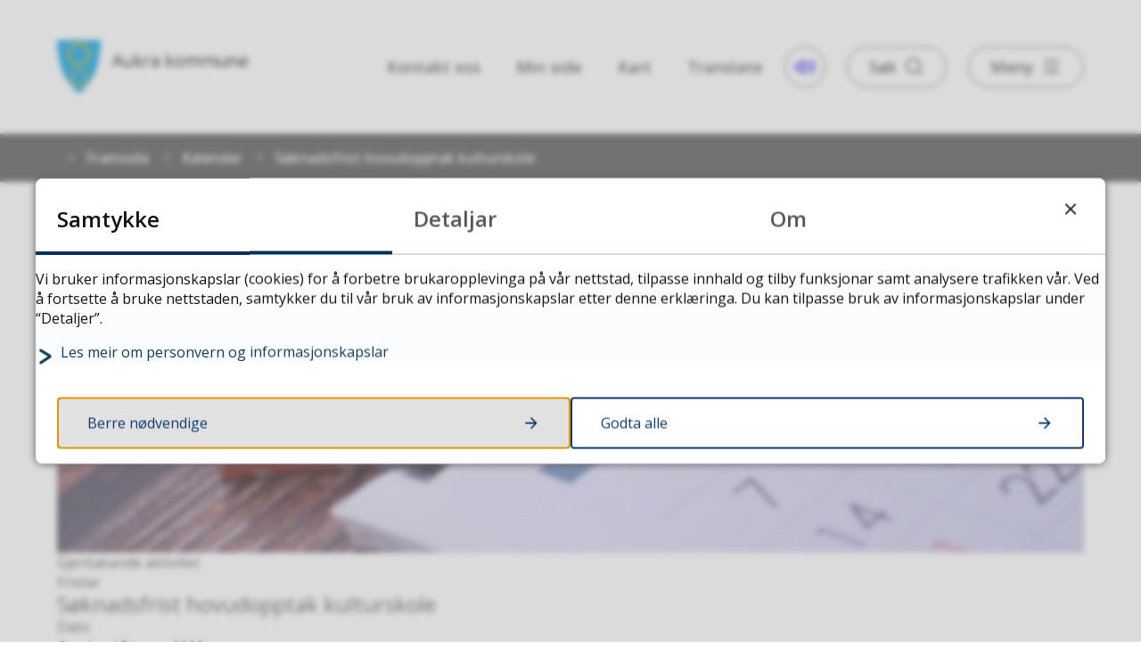

--- FILE ---
content_type: text/html; charset=utf-8
request_url: https://www.aukra.kommune.no/Kalender/CalendarEvent.aspx?Id=448&MId1=7
body_size: 19967
content:


<!DOCTYPE html>
<html lang="nn">
<head data-uid="11703:7"><meta charset="utf-8" /><meta name="format-detection" content="telephone=no" />
        <base href="/">
    <link href="/templates/assets/css/default.css?v=17.10.4458" type="text/css" rel="stylesheet">
<script src="/ClientApp/vanilla/templates/dist/bundle.js?v=17.10.4458" type="module"></script>
<script src="/ClientApp/vanilla/web-component-library/dist/index.js" type="module"></script>
<script src="/clientapp/reactjs-front/shared-components/dist/acos-shared-components.umd.js"></script><link href="/templates/assets/legacy-css/default-typography.css?v=20250526" rel="stylesheet" type="text/css" /><link href="/templates/assets/legacy-css/default-skip-to-links.css?v=20230510" rel="stylesheet" type="text/css" /><link href="https://cdn.jsdelivr.net/npm/remixicon@latest/fonts/remixicon.min.css" rel="stylesheet" /><link href="/templates/assets/legacy-css/default-tabfocus-styles.css?v=20250331" rel="stylesheet" type="text/css" />
<meta http-equiv="X-UA-Compatible" content="IE=edge" />
<script src="/script/jQuery/jquery-1.12.4.min.js"></script>
<script src="/script/jQuery/jquery-migrate-1.4.1.min.js"></script>








<script src="/script/js/basefunksjoner.js?v=20210408"></script>




<script src="/script/jQuery/jquery.acos.js?v=20102020"></script>


<link type="text/css" rel="stylesheet" href="/clientApp/reactjs-front/tilbakemelding/build/static/css/main.da8afa71.css?v=17.10.4458" />
<link type="text/css" rel="stylesheet" href="/kunde/css/knapper/buttons.css" />
<link type="text/css" rel="stylesheet" href="/css/Knapper/button-icons.css" />
<link type="text/css" rel="stylesheet" href="/clientApp/reactjs-front/cookie-notice/dist/assets/index-CwygscSY.css?v=17.10.4458" />
<link type="text/css" rel="stylesheet" href="/Maler/Standard/Handlers/StyleHandler.ashx?bundle=lightbox&portalID=1&sprakID=11&designID=3&v=17.10.4458" />
<link type="text/css" rel="stylesheet" href="/Maler/Default/assets/css/themes/default/default.css?v=17.10.4458" />
<link type="text/css" rel="stylesheet" href="/Maler/Standard/Handlers/StyleHandler.ashx?bundle=signature&portalID=1&sprakID=11&designID=3&v=17.10.4458" />
<link type="text/css" rel="stylesheet" href="/design/aukra_kommune/aukra/v2022/assets/css/aukra.css?v=v17.10.04458" />
<link type="text/css" rel="stylesheet" href="/css/autoSuggest/autoSuggest.min.css?v=20230704" />
<link type="text/css" rel="stylesheet" href="/css/tilbakemelding.css" />
<script>(function(w,d,s,l,i){w[l]=w[l]||[];w[l].push({'gtm.start': new Date().getTime(),event:'gtm.js'});var f=d.getElementsByTagName(s)[0], j=d.createElement(s),dl=l!='dataLayer'?'&l='+l:'';j.async=true;j.src= 'https://www.googletagmanager.com/gtm.js?id='+i+dl;f.parentNode.insertBefore(j,f); })(window,document,'script','dataLayer','GTM-PK9XGXZ');</script>


    
    <meta name="viewport" content="width=device-width, initial-scale=1" />
    
    
    
    
    <link href="https://fonts.googleapis.com/css?family=Source+Sans+Pro:400,600,700" rel="stylesheet">
    
<title>
	Søknadsfrist hovudopptak kulturskole - Aukra kommune
</title><link href="/css/css.ashx?style=artikkel" rel="stylesheet" type="text/css" /><link href="/css/css.ashx?style=login" rel="stylesheet" type="text/css" /><link rel="shortcut icon" href="/handlers/bv.ashx/ieebe5a9a-2ecd-4752-a110-2e1309a4d803/b5888aukra_favicon.svg"/>
<meta name="description" content="Informasjon og søknad om kulturskoleplass" />
<meta name="language" content="nn" />


            <style>
                body.has-page-title:has(.js-content-title) {
                    .js-content-title {
                        display: none !important;
                    }
                }
            </style>
         <meta name="twitter:image" content="https://www.aukra.kommune.no/handlers/bv.ashx/ia8013de6-c363-4bf1-a458-4414197eeda0/w1500/h1000/kb6875b75da84/soknadsfrist.png" /><meta property="og:image" content="https://www.aukra.kommune.no/handlers/bv.ashx/ia8013de6-c363-4bf1-a458-4414197eeda0/w1500/h1000/kb6875b75da84/soknadsfrist.png" /><meta property="og:image:secure_url" content="https://www.aukra.kommune.no/handlers/bv.ashx/ia8013de6-c363-4bf1-a458-4414197eeda0/w1500/h1000/kb6875b75da84/soknadsfrist.png" /><meta name="acos-cmscontext" content="w3025$o448$m7$sl0" />
</head>
<body lang="nn">
    
    
        <cc-cookie-manager-component identitfier="1"></cc-cookie-manager-component>
        <div class="cookie-notice" data-cookie-mode="1" data-identifier="1"></div>
    
    
    
    <div aria-label="Snarvegar " role="navigation">

	<ul class="il-skip-to-links hidden">

		<li class="il-skip-to-link-item"><a class="il-skip-to-link" href="#contentInnhold">Hopp til innhald</a></li>
		<li class="il-skip-to-link-item"><a class="il-skip-to-link" href="#contentHovedmeny">Hopp til meny</a></li>
		<li class="il-skip-to-link-item"><a class="il-skip-to-link" href="#contentSok">Hopp til søk</a></li>

	</ul>
</div>

    

    <noscript><iframe src="https://www.googletagmanager.com/ns.html?id=GTM-PK9XGXZ" height="0" width="0" style="display:none;visibility:hidden"></iframe></noscript><script type="text/javascript"> /*<![CDATA[*/ (function() { var sz = document.createElement('script'); sz.type = 'text/javascript'; sz.async = true; sz.src = '//siteimproveanalytics.com/js/siteanalyze_6015361.js'; var s = document.getElementsByTagName('script')[0]; s.parentNode.insertBefore(sz, s); })(); /*]]>*/ </script>

    
    
    <form method="post" action="/Kalender/CalendarEvent.aspx?Id=448&amp;MId1=7" id="aspnetForm" class="no-script fullwidth-page subpage">
<div>
<input type="hidden" name="__VIEWSTATE" id="__VIEWSTATE" value="h0pfV6/tlvqZwy/[base64]/ZH+pZWCLZSIBQVRzo9dWmvODisSIB5amFvI3EfTFm7VUe/Xt7TRw/[base64]/1wh190wcFvO7IXKRSvxPxGektYGIMlhsswAknKwXmrtKWkpbP1rklO6GDGRQ/rVfqORAOLZswFXfmEQJ/GSSwEipm3iYyV5C5n6n7je594h1YLNzjfonlt3EweKg0cvkwpOoDkrg/k+qC3BilqspzwGzfkBdtU5q+mXlAr/sgO17Xa3nLysZk8e4oEAHL/X3vpI0lUYmS++gUahn5GGjJUPpbMWIInmmnKsHmYb7XJIbNfQj0cU1xDJbSiLY+G+M97AMVjE+RdBmqRPIeNSC9d4GdMCAF9m7N/BmghD9QxbMDTa+rxbZxk+0GWbAwjqSdpc+tpmULyGqIlidnDWGENm9OKXNYdurUD7qHUnyFuha5ai/5N4wHTg0dpygHXHz37s41SJTSMxQCKO68V5kJvbU7XzGoOIwpq016Vn9W4rc4jStHH7L2Z5j7OHZPsjPGmcgVAtaETAAXX77h24x4ceLQZLs7wsCQ+FSEJEHoo9R4P4k0n2FcHIv9PMQweX/s43TPmsp/Nm1fF7F7L4j1tw9srMqQruc5+hbfiQq/PwqHnoSgZvM1Vm3bVQATL5z1TESIWaeeMG0/Bcn1N+w28kJLxELCTF9IRxIIHCCTKekpzBds8Xe+ydWMk2jpCTYlk55eYmkWx7gacfKq1RytxAxteHU0rvBJxjOkthUYNvWS4yD4GQAMqLbmS94LoKQJ62R8sedb9F2RNWb8uHxuYJsYao4E0Yy1eZrSPAUlNmQBEDk5DVCvZqyhLmYMJLXk7KFfm1HUOqEUQFvX8j0/[base64]/oZY3ZO01rqf7QwC9zFGa5WdjbWZN6s0Gx/9bLdSYCo/[base64]/QIwfHt39Ig0XItDMk7xUAIQNsU1mFlSo4O8BDDziyy3xtLwfsg4q54oEQvszf/L3SLocNHBXFSV/+5Or8HCDrkYCF0m+GfdRROwKS3hdlCNmYyYrwrZhCClIEBJiq4UjyhXhQoB8W2ZfhfELG+HOf6ss+ogK3qHcUeOZi4UFJf+FrgGexWLY0YffGL1egg+W1DRcHgrn59UelP+ANbnrxNe8gc3WgySKzN9VOarb8bPB1n6W5zWZHv/34gYJC28VIRTN2TnzbD4z6yIhb+yyiw2UaG0/Xf8NYg1C162dRWMEze5Cnf4KwtC65pUqKymv+v0iCBvENApyt0JBBNyTPHywva30OMrRTnnZPvLi0HUWttc7xmx90WjNauCO6gm6wuBE3DNnAUgz3qmvR43armQf/TcQXhEAzRtcerXvpmMvLAea6GmwBiLUmfOBw9fU0Km4SOqDMIUpvHb5M9Nqg+/KZGZaZ8mUORKshfQuP3aE2Zt5kBT837+rUm+UJ4JSsCqiC7vrMQAoG3qd1BFU7moN2XIWyAdBnf8JdRdRRAHUjolbJ6Ut41Hz0a/lPngxywjWdT1Wa/bTpWNpu7+MKU2W7mmTEz0BjX2H7PaKHR3+0i7MvoKttaacinlcCWJPmJNbERMCyB8dISHRM6P+zwQzKwROkOEGFHgJ0u8+5YaTlLyPdFXsxFrCqOPURWT2kE1Zgf8OI8ZHzIEKoOTdUxr6SA==" />
</div>


<script type="text/javascript">
//<![CDATA[
function addLoadEvent(func) {
var oldonload = window.onload;
if (typeof window.onload != 'function') {
window.onload = func;
} else {
window.onload = function() {
if (oldonload) {
oldonload();
}
func();
}
}
}   
//]]>
</script>

<div>

	<input type="hidden" name="__VIEWSTATEGENERATOR" id="__VIEWSTATEGENERATOR" value="B019ED4B" />
	<input type="hidden" name="__EVENTTARGET" id="__EVENTTARGET" value="" />
	<input type="hidden" name="__EVENTARGUMENT" id="__EVENTARGUMENT" value="" />
	<input type="hidden" name="__VIEWSTATEENCRYPTED" id="__VIEWSTATEENCRYPTED" value="" />
	<input type="hidden" name="__EVENTVALIDATION" id="__EVENTVALIDATION" value="lHJyHceDZKDogEce39gCWrBLDv30h5DUzELLG+kteWKbCINBVzEHAVcdncU4XiBXg2hqXaCzuHymqWIbW0AfPFGHLOOmtFQYF6EgQ5maZ0kqT9heuMYGEdniuJzEawqFniaZzZPQxUVvi0u4pirXTLqYsgTFyXI13ZBv1E1iKjhvyE4m8Eo3Zi/Zx0u4L/kWaLdOkHz5+FfcW3WNosURX2wRzgKB9ueD7dBecWnzL3kAQ1UjPDqfhpbd8wmKhRsakI9+CzEyIXVvFrZdFFpSe24XfvSQs0AUckYwkTLCdYvY/l4L0e67qb2fecSjz+qcLtyyLv2wo7LkKhDZJSjNfA==" />
</div>
        
        

        
            <header id="header" class="header">
                <div class="header-content">
                    <h1 class="logo">
                        <a id="ctl00_ctl00_ctl00_ctl00_innhold_hlDefault" href="/">
                                <span class="default-logo default-logo--desktop">
                                    <img class="logo" src="/design/aukra_kommune/aukra/v2022/assets/images/logo-aukra.svg" alt="Aukra kommune heim" aria-hidden="true" />
                                </span>
                                <span class="default-logo default-logo--mobile">
                                    <img class="logo" src="/design/aukra_kommune/aukra/v2022/assets/images/logo-aukra--mobile.svg" alt="Aukra kommune heim" aria-hidden="true" />
                                </span>
                            
                            <span class="title">
                                Aukra kommune
                            </span>
                        </a>
                    </h1>
                    <ul class="navigation">
                        
                            <li class="accessibility-menu__container">
                                <div class="accessibility-menu">
                                    <!-- Start sone -->
<div id="Sone2002" class="zone Zone webPartZoneVertical">

	<div class="webPart accessible-title wp-top-menu" id="ctl00_ctl00_ctl00_ctl00_innhold_ctl03_WebpartId_362">
		<div class="webPartInnhold">
			<!--Fromcache-->
<ul class="vListe"><li class="toplevel hidden-mobile"><a href="https://www.aukra.kommune.no/kontakt-oss/kontakt-oss.3276.aspx" data-id="35" class=""><span><span class="img"></span><span class="text">Kontakt oss</span></span></a></li><li class="toplevel"><a href="https://www.aukra.kommune.no/min-side/" data-id="36" class=""><span><span class="img"></span><span class="text">Min side</span></span></a></li><li class="toplevel"><a href="https://kommunekart.com/klient/romsdalskart" data-id="8675" class=""><span><span class="img"></span><span class="text">Kart</span></span></a></li><li class="toplevel js-google-translate"><a href="https://translate.google.no/?hl=no&amp;sl=no&amp;tl=en&amp;op=websites" target="_blank" data-id="37" class=""><span><span class="img"></span><span class="text">Translate</span></span></a></li></ul>
		</div>
	</div>

	<div class="webPart wp-taleweb" id="ctl00_ctl00_ctl00_ctl00_innhold_ctl03_WebpartId_491">
		<div class="webPartInnhold">
			<!--Fromcache-->
<ul class="vListe"><li class="toplevel taleweb"><a href="#" data-id="22246" class=""><span class="img"></span><span class="text">Taleweb</span></a><ul><li class="niva1 taleweb-js"><a href="#" data-id="22247" class=""><span class="img"></span><span class="text">Aktivere talende web</span></a></li><li class="niva1"><a href="https://www.funka.com/no/funka-universell--utforming/om-nettstedet/slik-fungerer-talende-web/" data-id="22248" class=""><span class="img"></span><span class="text">Slik fungerer talende web</span></a></li></ul></li></ul>
		</div>
	</div>

</div>
<!-- Slutt sone -->

                                </div>
                            </li>
                        
                        <li class="js-search-box search-box-toggle__container">
                            <button type="button" class="search-box-toggle">
                                <span>Søk </span>
                            </button>
                        </li>
                        <li class="header-search-box__container">
                            <div class="header-search-box">
                                <div id="ctl00_ctl00_ctl00_ctl00_innhold_ctl04_pnlSok" onkeypress="javascript:return WebForm_FireDefaultButton(event, &#39;ctl00_ctl00_ctl00_ctl00_innhold_ctl04_btnSearch&#39;)">
	
<div class="js-searchform" data-action-url="/sok.aspx">
    <div id="ctl00_ctl00_ctl00_ctl00_innhold_ctl04_pnlAutoSuggest">
		
        
        
        
        <script>
            $(function () {
                if (typeof window.AutoSuggest !== 'undefined') { 
                    document.querySelector("#ctl00_ctl00_ctl00_ctl00_innhold_ctl04_txtSearch").setAttribute('autocomplete', 'off');
                    AutoSuggest.init(document.querySelector("#ctl00_ctl00_ctl00_ctl00_innhold_ctl04_txtSearch"), {
                        PortalID: 1,
                        SprakID: 11,
                        Token: '64e152c518764d2b9858937448f1e006',
                        AutoSuggestWordsURL: '/api/presentation/sok/Forslag',
                        DidYouMeanURL: '/api/presentation/sok/ForslagPaAndreOrd',
                        Container: $("#ctl00_ctl00_ctl00_ctl00_innhold_ctl04_pnlSok"),
                        btnSearch: $("#ctl00_ctl00_ctl00_ctl00_innhold_ctl04_btnSearch, #ctl00_ctl00_ctl00_ctl00_innhold_ctl04_btnImageSearch"),
                        oSeResultatFor: ''
                    });
				}
            });
        </script>
    
	</div>
    <a name="contentSok"></a>
	

    <input type="hidden" name="ctl00$ctl00$ctl00$ctl00$innhold$ctl04$hdMId1" id="ctl00_ctl00_ctl00_ctl00_innhold_ctl04_hdMId1" value="8" />
    <input name="ctl00$ctl00$ctl00$ctl00$innhold$ctl04$txtSearch" type="text" id="ctl00_ctl00_ctl00_ctl00_innhold_ctl04_txtSearch" class="js-liten-trigger-search" aria-label="Søketekst" />
    <input type="submit" name="ctl00$ctl00$ctl00$ctl00$innhold$ctl04$btnSearch" value="Søk" id="ctl00_ctl00_ctl00_ctl00_innhold_ctl04_btnSearch" />
    

    <script>
        (function () {

            const input = document.getElementById('ctl00_ctl00_ctl00_ctl00_innhold_ctl04_txtSearch');
            const searchBase = '/sok.aspx';
            const searchUrl = searchBase + (searchBase.includes('?') ? '&' : '?') + 'MId1=8&soketekst='

            if(input) {
                var searchBoxes = document.querySelectorAll('.js-searchform .js-liten-trigger-search');

                if (searchBoxes) {
                    for (var i = 0; i < searchBoxes.length; i++) {
                        var searchBox = searchBoxes[i];

                        if (!searchBox.hasAttribute('data-handled')) {
                            searchBox.setAttribute('data-handled', 'true');

                            searchBox.addEventListener('keydown', function(e) {
                                if (e.which == 13) {
                                    window.location.href = searchUrl + input.value;
                                }
                            });
                        }
                    }
                }

                var submitButtons = document.querySelectorAll('.js-searchform input[type="submit"]');
        
                if (submitButtons) {
                    for (var i = 0; i < submitButtons.length; i++) {
                        var submitButton = submitButtons[i];
                    
                        if (!submitButton.hasAttribute('data-handled')) {
                            submitButton.setAttribute('data-handled', 'true');

                            submitButton.addEventListener('click', function (e) { 
                                e.preventDefault();
                                window.location.href = searchUrl + input.value;
                            });
                        }
                    }
                }
            }

        })();
    </script>
</div>

</div>
                            </div>
                        </li>
                        <li>
                            <a name="contentHovedmeny"></a>

                            <button type="button" class="main-menu-toggle">
                                <span><span class="vis-meny">Vis </span>meny</span>
                            </button>
                        </li>
                    </ul>
                </div>
            </header>
        
        <nav class="main-menu">
            <div class="main-menu-content">
                
                <!-- Start sone -->
<div id="Sone100000" class="zone Zone webPartZoneVertical">

	<div class="webPart two-thirds two-columns" id="ctl00_ctl00_ctl00_ctl00_innhold_ctl05_WebpartId_382">
		<h2 class="webPartTittel">
			<span>Våre tenester</span>
		</h2><div class="webPartInnhold">
			<!--Fromcache-->
<ul class="vListe"><li class="toplevel"><a href="https://www.aukra.kommune.no/tenester/barn-unge-og-familie/barnehage/" data-id="38" class=""><span role="heading" aria-level="3">Barnehage</span></a></li><li class="toplevel"><a href="https://www.aukra.kommune.no/tenester/barn-unge-og-familie/skole-og-sfo/" data-id="39" class=""><span role="heading" aria-level="3">Skole og SFO</span></a></li><li class="toplevel"><a href="https://www.aukra.kommune.no/tenester/vaksne-og-eldre/helse-og-omsorg/" data-id="42" class=""><span role="heading" aria-level="3">Helse, omsorg og velferd</span></a></li><li class="toplevel"><a href="https://www.aukra.kommune.no/tenester/bygg-eigedom-og-teknisk/bygg-eigedom-og-veg/" data-id="40" class=""><span role="heading" aria-level="3">Plan, bygg eigedom og veg</span></a></li><li class="toplevel"><a href="https://www.aukra.kommune.no/tenester/bygg-eigedom-og-teknisk/vatn-og-avlop/" data-id="43" class=""><span role="heading" aria-level="3">Vatn og avløp</span></a></li><li class="toplevel"><a href="https://www.aukra.kommune.no/tenester/kultur-fritid-og-frivilligheit/" data-id="41" class=""><span role="heading" aria-level="3">Kultur, fritid og frivillegheit</span></a></li><li class="toplevel"><a href="https://www.aukra.kommune.no/tenester/naring-landbruk-og-jakt/" data-id="44" class=""><span role="heading" aria-level="3">Næring, landbruk og jakt</span></a></li><li class="toplevel"><a href="https://www.aukra.kommune.no/tenester/bygg-eigedom-og-teknisk/avfall-og-gjennvinning/" data-id="45" class=""><span role="heading" aria-level="3">Avfall, gjenvinning, brannvern og feiing</span></a></li><li class="toplevel"><a href="https://www.aukra.kommune.no/tenester/faktura-gebyr-og-betalingssatsar/" data-id="46" class=""><span role="heading" aria-level="3">Fakturering, gebyr og betalingssatsar</span></a></li><li class="toplevel"><a href="https://www.aukra.kommune.no/tenester/lag-og-organisasjonar/" data-id="47" class=""><span role="heading" aria-level="3">Lag og organisasjonar</span></a></li><li class="toplevel"><a href="https://www.aukra.kommune.no/politikk-og-administrasjon/skal-du-gifte-deg/" data-id="2171" class=""><span role="heading" aria-level="3">Skal du gifte deg?</span></a></li><li class="toplevel"><a href="https://www.aukra.kommune.no/tenester/naring-landbruk-og-jakt/sals-skjenke-og-serveringsbevillingar/servering-av-mat/" data-id="2202" class=""><span role="heading" aria-level="3">Servering av mat</span></a></li><li class="toplevel"><a href="https://www.aukra.kommune.no/tenester/naring-landbruk-og-jakt/sals-skjenke-og-serveringsbevillingar/sal-og-skjenking-av-alkohol/" data-id="2203" class=""><span role="heading" aria-level="3">Sal og skjenking av alkohol</span></a></li><li class="toplevel"><a href="https://kommunekart.com/klient/romsdalskart" data-id="8676" class=""><span role="heading" aria-level="3">Kart</span></a></li></ul>
		</div>
	</div>

	<div class="webPart one-third" id="ctl00_ctl00_ctl00_ctl00_innhold_ctl05_WebpartId_383">
		<h2 class="webPartTittel">
			<span>Populært</span>
		</h2><div class="webPartInnhold">
			<!--Fromcache-->
<ul class="vListe"><li class="toplevel"><a href="https://aukra.easycruit.com/" data-id="48" class=""><span>Ledige stillingar</span></a></li><li class="toplevel"><a href="https://www.aukra.kommune.no/tenester/barn-unge-og-familie/barnehage/barnehageplass/informasjon-om-barnehageplass/" data-id="49" class=""><span>Søk barnehageplass</span></a></li><li class="toplevel"><a href="https://www.aukra.kommune.no/meld-inn-feil/" data-id="50" class=""><span>Meld feil på gatelys</span></a></li><li class="toplevel"><a href="https://www.aukra.kommune.no/tenester/bygg-eigedom-og-teknisk/vatn-og-avlop/vatn/vassmalar/" data-id="51" class=""><span>Vassmålaravlesing</span></a></li><li class="toplevel"><a href="https://www.aukra.kommune.no/tenester/faktura-gebyr-og-betalingssatsar/faktura/" data-id="52" class=""><span>Avtalegiro og eFaktura</span></a></li><li class="toplevel"><a href="https://www.aukra.kommune.no/tenester/bygg-eigedom-og-teknisk/ledige-tomter/" data-id="4378" class=""><span>Ledige tomter</span></a></li><li class="toplevel"><a href="https://www.aukra.kommune.no/politikk-og-administrasjon/personvern-og-innsyn/innsyn-i-postjournal-dokumentinnsyn/" data-id="6978" class=""><span>Postjournal</span></a></li></ul>
		</div>
	</div>

</div>
<!-- Slutt sone -->
            </div>
        </nav>
        <div class="search-box" role="search">
            <div class="search-box-content">
                <!-- Start sone -->
<div id="Sone1881" class="zone Zone webPartZoneVertical">

	<div class="webPart wp-search-global" id="ctl00_ctl00_ctl00_ctl00_innhold_ctl06_WebpartId_364">
		<h2 class="webPartTittel">
			<span>Kva leiter du etter?</span>
		</h2><div class="webPartInnhold">
			<div id="ctl00_ctl00_ctl00_ctl00_innhold_ctl06_WebpartId_364_WebpartId_364_pnlSok" onkeypress="javascript:return WebForm_FireDefaultButton(event, &#39;ctl00_ctl00_ctl00_ctl00_innhold_ctl06_WebpartId_364_WebpartId_364_btnSearch&#39;)">
				
<div class="js-searchform" data-action-url="/sok.aspx">
    <div id="ctl00_ctl00_ctl00_ctl00_innhold_ctl06_WebpartId_364_WebpartId_364_pnlAutoSuggest">
					
        
        
        
        <script>
            $(function () {
                if (typeof window.AutoSuggest !== 'undefined') { 
                    document.querySelector("#ctl00_ctl00_ctl00_ctl00_innhold_ctl06_WebpartId_364_WebpartId_364_txtSearch").setAttribute('autocomplete', 'off');
                    AutoSuggest.init(document.querySelector("#ctl00_ctl00_ctl00_ctl00_innhold_ctl06_WebpartId_364_WebpartId_364_txtSearch"), {
                        PortalID: 1,
                        SprakID: 11,
                        Token: '64e152c518764d2b9858937448f1e006',
                        AutoSuggestWordsURL: '/api/presentation/sok/Forslag',
                        DidYouMeanURL: '/api/presentation/sok/ForslagPaAndreOrd',
                        Container: $("#ctl00_ctl00_ctl00_ctl00_innhold_ctl06_WebpartId_364_WebpartId_364_pnlSok"),
                        btnSearch: $("#ctl00_ctl00_ctl00_ctl00_innhold_ctl06_WebpartId_364_WebpartId_364_btnSearch, #ctl00_ctl00_ctl00_ctl00_innhold_ctl06_WebpartId_364_WebpartId_364_btnImageSearch"),
                        oSeResultatFor: ''
                    });
				}
            });
        </script>
    
				</div>
    <a name="contentSok"></a>
				

    <input type="hidden" name="ctl00$ctl00$ctl00$ctl00$innhold$ctl06$WebpartId_364$WebpartId_364$hdMId1" id="ctl00_ctl00_ctl00_ctl00_innhold_ctl06_WebpartId_364_WebpartId_364_hdMId1" value="8" />
    <input name="ctl00$ctl00$ctl00$ctl00$innhold$ctl06$WebpartId_364$WebpartId_364$txtSearch" type="text" id="ctl00_ctl00_ctl00_ctl00_innhold_ctl06_WebpartId_364_WebpartId_364_txtSearch" class="js-liten-trigger-search" aria-label="Søketekst" placeholder="Søk i heile nettstaden" />
    <input type="submit" name="ctl00$ctl00$ctl00$ctl00$innhold$ctl06$WebpartId_364$WebpartId_364$btnSearch" value="Søk" id="ctl00_ctl00_ctl00_ctl00_innhold_ctl06_WebpartId_364_WebpartId_364_btnSearch" />
    

    <script>
        (function () {

            const input = document.getElementById('ctl00_ctl00_ctl00_ctl00_innhold_ctl06_WebpartId_364_WebpartId_364_txtSearch');
            const searchBase = '/sok.aspx';
            const searchUrl = searchBase + (searchBase.includes('?') ? '&' : '?') + 'MId1=8&soketekst='

            if(input) {
                var searchBoxes = document.querySelectorAll('.js-searchform .js-liten-trigger-search');

                if (searchBoxes) {
                    for (var i = 0; i < searchBoxes.length; i++) {
                        var searchBox = searchBoxes[i];

                        if (!searchBox.hasAttribute('data-handled')) {
                            searchBox.setAttribute('data-handled', 'true');

                            searchBox.addEventListener('keydown', function(e) {
                                if (e.which == 13) {
                                    window.location.href = searchUrl + input.value;
                                }
                            });
                        }
                    }
                }

                var submitButtons = document.querySelectorAll('.js-searchform input[type="submit"]');
        
                if (submitButtons) {
                    for (var i = 0; i < submitButtons.length; i++) {
                        var submitButton = submitButtons[i];
                    
                        if (!submitButton.hasAttribute('data-handled')) {
                            submitButton.setAttribute('data-handled', 'true');

                            submitButton.addEventListener('click', function (e) { 
                                e.preventDefault();
                                window.location.href = searchUrl + input.value;
                            });
                        }
                    }
                }
            }

        })();
    </script>
</div>

			</div>
		</div>
	</div>

</div>
<!-- Slutt sone -->
            </div>
        </div>
        
        
        
        <a name="contentInnhold"></a>

        
        
    
            <div class="upper-page-navigation">
                <div class="upper-page-navigation-content">
                    
                        <div class="breadcrumbs">
                            <div class="breadcrumbsWrapper">
                                
        <span>
            <span class="breadcrumbs__label ">
                Du er her:
            </span>
        </span>
        <ul id="breadcrumb-ctl00_ctl00_ctl00_ctl00_innhold_MidtSone_ucBreadcrumbs" class="breadcrumbs__list js-breadcrumb">
    
        <li class="breadcrumbs__item">
            <a href="https://www.aukra.kommune.no:443/" 
                >
                <span>Framsida</span>
            </a> 
        </li>
    
        <li class="breadcrumbs__item">
            <a href="https://www.aukra.kommune.no:443/kalender/" 
                >
                <span>Kalender</span>
            </a> 
        </li>
    
        <li class="breadcrumbs__item">
            <a href="/Kalender/CalendarEvent.aspx?Id=448&amp;MId1=7" 
                >
                <span>Søknadsfrist hovudopptak kulturskole</span>
            </a> 
        </li>
    
        </ul>
    

<script>

    (function () {

        

        var initialBreadcrumbs = [];

        function createBreadcrumbItem(title, url) {
            var liElement = document.createElement('li');
            liElement.classList.add('breadcrumbs__item');

            var aElement = document.createElement('a');
            aElement.href = url;

            liElement.appendChild(aElement);

            var spanElement = document.createElement('span');
            spanElement.innerText = title;

            aElement.appendChild(spanElement);

            return liElement;
        }

        function initialize() {
            var breadcrumbElements = document.querySelectorAll('.js-breadcrumb');

            if (breadcrumbElements) {
                for (var i = 0, length = breadcrumbElements.length; i < length; i++) {
                    var breadcrumbElement = breadcrumbElements[i];

                    initialBreadcrumbs[breadcrumbElement.id] = breadcrumbElement.querySelectorAll('li');
                }
            }
        }

        document.addEventListener('DOMContentLoaded', function () {
            if (!window.legacyBreadcrumbsInitialized) {
                initialize();

                if (window.eventBus) {
                    window.eventBus.addEventListener('add-breadcrumb-item', function (event) {
                        var breadcrumbElements = document.querySelectorAll('.js-breadcrumb');

                        if (breadcrumbElements) {
                            for (var i = 0, length = breadcrumbElements.length; i < length; i++) {
                                var breadcrumbElement = breadcrumbElements[i];

                                var breadcrumbItemElement = createBreadcrumbItem(event.target.title, event.target.url);

                                breadcrumbElement.appendChild(breadcrumbItemElement);
                            }
                        }
                    });

                    window.eventBus.addEventListener('remove-breadcrumb-item', function (event) {
                        var breadcrumbElements = document.querySelectorAll('.js-breadcrumb');

                        if (breadcrumbElements) {
                            for (var i = 0, length = breadcrumbElements.length; i < length; i++) {
                                var breadcrumbElement = breadcrumbElements[i];

                                if (breadcrumbElement.lastElementChild) {
                                    breadcrumbElement.removeChild(breadcrumbElement.lastElementChild);
                                }
                            }
                        }
                    });

                    window.eventBus.addEventListener('reset-breadcrumb', function (event) {
                        var breadcrumbElements = document.querySelectorAll('.js-breadcrumb');

                        if (breadcrumbElements) {
                            for (var i = 0, length = breadcrumbElements.length; i < length; i++) {
                                var breadcrumbElement = breadcrumbElements[i];

                                breadcrumbElement.innerHTML = '';

                                for (var j = 0; j < initialBreadcrumbs[breadcrumbElement.id].length; j++) {
                                    var breadcrumbItemElement = initialBreadcrumbs[breadcrumbElement.id][j];

                                    breadcrumbElement.appendChild(breadcrumbItemElement);
                                }                           
                            }
                        }
                    });
                }

                window.legacyBreadcrumbsInitialized = true;
            }
        });

    })();

</script>
                            </div>
                        </div>
                    
                </div>
            </div>
        
    
        <main class="main">
            <div class="main-content">
                
    <div class="middle-column">
        
        
    <!-- Cached at 29.01.2026 16.38.30 (html) 29.01.2026 16.38.30 (content) (2) -->
<section class="cc-page cc-page--calendar-event">
    <header class="cc-page-header">
        <div class="cc-page-header-content">
            <div class="cc-block-wrapper u-width u-width--default u-align u-align--default">
                <figure class="cc-block cc-block--image u-padding u-padding--default">
                    <div class="cc-block-element">
                        <picture class="cc-picture u-aspect-ratio u-aspect-ratio--3-1">
                            <img class="cc-picture-image" src="/handlers/bv.ashx/e1/ia8013de6-c363-4bf1-a458-4414197eeda0/w1920/h640/ke5ec302743bb/soknadsfrist.png" alt="" onerror="this.onerror=null;this.src=&#39;[data-uri]&#39;;">
                        </picture>
                    </div>
                </figure>
            </div>
            <ul class="cc-tag-list">
                <li class="cc-tag-list-item">
                    <div class="cc-tag">
                        <span class="cc-tag-text">
                            Gjentakande aktivitet
                        </span>
                    </div>
                </li>
                <li class="cc-tag-list-item">
                    <div class="cc-tag">
                        <span class="cc-tag-text">
                            Fristar
                        </span>
                    </div>
                </li>
            </ul>
            <h1 class="cc-page-title js-content-title">
                <span class="cc-page-title-text">
                    Søknadsfrist hovudopptak kulturskole
                </span>
            </h1>
        </div>
    </header>
    <div class="cc-page-row u-padding u-padding--default u-column-spacing u-column-spacing-wide--1">
        <div class="cc-page-column u-width u-width-wide--8 u-padding u-padding--default">
            <div class="cc-page-lead">
                <div class="cc-page-lead-content">
                    <dl class="cc-property-list cc-property-list--event-details u-orientation u-orientation--default u-item-spacing u-item-spacing--default">
                        <div class="cc-property-list-item cc-property-list-item--date u-orientation u-orientation--default">
                            <dt class="cc-property-list-item-label">
                                <span class="cc-property-list-item-label-text">
                                    Dato
                                </span>
                            </dt>
                            <dd class="cc-property-list-item-value">
                                <div class="cc-property-list-item-value-content">
                                    <p class="cc-paragraph">
                                        Onsdag 15. mars 2023
                                    </p>
                                </div>
                            </dd>
                        </div>
                        <div class="cc-property-list-item cc-property-list-item--time u-orientation u-orientation--default">
                            <dt class="cc-property-list-item-label">
                                <span class="cc-property-list-item-label-text">
                                    Tidspunkt
                                </span>
                            </dt>
                            <dd class="cc-property-list-item-value">
                                <div class="cc-property-list-item-value-content">
                                    <p class="cc-paragraph">
                                        Heile dagen
                                    </p>
                                </div>
                            </dd>
                        </div>
                        <div class="cc-property-list-item cc-property-list-item--location u-orientation u-orientation--default">
                            <dt class="cc-property-list-item-label">
                                <span class="cc-property-list-item-label-text">
                                    Stad
                                </span>
                            </dt>
                            <dd class="cc-property-list-item-value">
                                <div class="cc-property-list-item-value-content">
                                    <p class="cc-paragraph">
                                        Aukra kulturskole
                                    </p>
                                </div>
                            </dd>
                        </div>
                        <div class="cc-property-list-item cc-property-list-item--occurrences u-orientation u-orientation--default">
                            <dt class="cc-property-list-item-label">
                                <span class="cc-property-list-item-label-text">
                                    Gjentakande aktivitet
                                </span>
                            </dt>
                            <dd class="cc-property-list-item-value">
                                <div class="cc-property-list-item-value-content">
                                    <a class="cc-content-link cc-content-link--link u-width u-width--default" href="/Kalender/CalendarEvent.aspx?Id=448&amp;MId1=7#occurrences-143">
                                        <span class="cc-content-link-text">
                                            Sjå alle dagar aktiviteten går føre seg
                                        </span>
                                    </a>
                                </div>
                            </dd>
                        </div>
                    </dl>
                </div>
            </div>
            <div class="cc-page-body">
                <div class="cc-page-body-content">
                    <p class="cc-paragraph"><a class="cc-content-link cc-content-link--button u-width u-width--default" href="https://www.aukra.kommune.no/aukra-kulturskole/"> <span class="cc-content-link-text"> Informasjon og søknad om kulturskoleplass </span> </a> </p>
                </div>
            </div>
            <div class="cc-page-section cc-page-section--occurrences">
                <div class="cc-page-section-content">
                    <h2 class="cc-heading cc-heading--2" id="occurrences-143">
                        <span class="cc-heading-text">
                            Dagar aktiviteten går føre seg
                        </span>
                    </h2>
                    <cc-show-more-container-component class-prefix="cc" line-limit="10" show-more-text="Vis meir" show-less-text="Vis mindre">
                        <div class="cc-show-more-container">
                            <div class="cc-show-more-container-content">
                                <h3 class="cc-heading cc-heading--3">
                                    <span class="cc-heading-text">
                                        Mars
                                    </span>
                                </h3>
                                <ul class="cc-tag-list">
                                    <li class="cc-tag-list-item">
                                        <div class="cc-tag">
                                            <span class="cc-tag-text">
                                                15.03.2026
                                            </span>
                                        </div>
                                    </li>
                                </ul>
                                <h3 class="cc-heading cc-heading--3">
                                    <span class="cc-heading-text">
                                        Mars, 2027
                                    </span>
                                </h3>
                                <ul class="cc-tag-list">
                                    <li class="cc-tag-list-item">
                                        <div class="cc-tag">
                                            <span class="cc-tag-text">
                                                15.03.2027
                                            </span>
                                        </div>
                                    </li>
                                </ul>
                                <h3 class="cc-heading cc-heading--3">
                                    <span class="cc-heading-text">
                                        Mars, 2028
                                    </span>
                                </h3>
                                <ul class="cc-tag-list">
                                    <li class="cc-tag-list-item">
                                        <div class="cc-tag">
                                            <span class="cc-tag-text">
                                                15.03.2028
                                            </span>
                                        </div>
                                    </li>
                                </ul>
                                <h3 class="cc-heading cc-heading--3">
                                    <span class="cc-heading-text">
                                        Mars, 2029
                                    </span>
                                </h3>
                                <ul class="cc-tag-list">
                                    <li class="cc-tag-list-item">
                                        <div class="cc-tag">
                                            <span class="cc-tag-text">
                                                15.03.2029
                                            </span>
                                        </div>
                                    </li>
                                </ul>
                                <h3 class="cc-heading cc-heading--3">
                                    <span class="cc-heading-text">
                                        Mars, 2030
                                    </span>
                                </h3>
                                <ul class="cc-tag-list">
                                    <li class="cc-tag-list-item">
                                        <div class="cc-tag">
                                            <span class="cc-tag-text">
                                                15.03.2030
                                            </span>
                                        </div>
                                    </li>
                                </ul>
                                <h3 class="cc-heading cc-heading--3">
                                    <span class="cc-heading-text">
                                        Mars, 2031
                                    </span>
                                </h3>
                                <ul class="cc-tag-list">
                                    <li class="cc-tag-list-item">
                                        <div class="cc-tag">
                                            <span class="cc-tag-text">
                                                15.03.2031
                                            </span>
                                        </div>
                                    </li>
                                </ul>
                                <h3 class="cc-heading cc-heading--3">
                                    <span class="cc-heading-text">
                                        Mars, 2032
                                    </span>
                                </h3>
                                <ul class="cc-tag-list">
                                    <li class="cc-tag-list-item">
                                        <div class="cc-tag">
                                            <span class="cc-tag-text">
                                                15.03.2032
                                            </span>
                                        </div>
                                    </li>
                                </ul>
                                <h3 class="cc-heading cc-heading--3">
                                    <span class="cc-heading-text">
                                        Mars, 2033
                                    </span>
                                </h3>
                                <ul class="cc-tag-list">
                                    <li class="cc-tag-list-item">
                                        <div class="cc-tag">
                                            <span class="cc-tag-text">
                                                15.03.2033
                                            </span>
                                        </div>
                                    </li>
                                </ul>
                                <h3 class="cc-heading cc-heading--3">
                                    <span class="cc-heading-text">
                                        Mars, 2034
                                    </span>
                                </h3>
                                <ul class="cc-tag-list">
                                    <li class="cc-tag-list-item">
                                        <div class="cc-tag">
                                            <span class="cc-tag-text">
                                                15.03.2034
                                            </span>
                                        </div>
                                    </li>
                                </ul>
                                <h3 class="cc-heading cc-heading--3">
                                    <span class="cc-heading-text">
                                        Mars, 2035
                                    </span>
                                </h3>
                                <ul class="cc-tag-list">
                                    <li class="cc-tag-list-item">
                                        <div class="cc-tag">
                                            <span class="cc-tag-text">
                                                15.03.2035
                                            </span>
                                        </div>
                                    </li>
                                </ul>
                                <h3 class="cc-heading cc-heading--3">
                                    <span class="cc-heading-text">
                                        Mars, 2036
                                    </span>
                                </h3>
                                <ul class="cc-tag-list">
                                    <li class="cc-tag-list-item">
                                        <div class="cc-tag">
                                            <span class="cc-tag-text">
                                                15.03.2036
                                            </span>
                                        </div>
                                    </li>
                                </ul>
                                <h3 class="cc-heading cc-heading--3">
                                    <span class="cc-heading-text">
                                        Mars, 2037
                                    </span>
                                </h3>
                                <ul class="cc-tag-list">
                                    <li class="cc-tag-list-item">
                                        <div class="cc-tag">
                                            <span class="cc-tag-text">
                                                15.03.2037
                                            </span>
                                        </div>
                                    </li>
                                </ul>
                                <h3 class="cc-heading cc-heading--3">
                                    <span class="cc-heading-text">
                                        Mars, 2038
                                    </span>
                                </h3>
                                <ul class="cc-tag-list">
                                    <li class="cc-tag-list-item">
                                        <div class="cc-tag">
                                            <span class="cc-tag-text">
                                                15.03.2038
                                            </span>
                                        </div>
                                    </li>
                                </ul>
                                <h3 class="cc-heading cc-heading--3">
                                    <span class="cc-heading-text">
                                        Mars, 2039
                                    </span>
                                </h3>
                                <ul class="cc-tag-list">
                                    <li class="cc-tag-list-item">
                                        <div class="cc-tag">
                                            <span class="cc-tag-text">
                                                15.03.2039
                                            </span>
                                        </div>
                                    </li>
                                </ul>
                                <h3 class="cc-heading cc-heading--3">
                                    <span class="cc-heading-text">
                                        Mars, 2040
                                    </span>
                                </h3>
                                <ul class="cc-tag-list">
                                    <li class="cc-tag-list-item">
                                        <div class="cc-tag">
                                            <span class="cc-tag-text">
                                                15.03.2040
                                            </span>
                                        </div>
                                    </li>
                                </ul>
                            </div>
                        </div>
                    </cc-show-more-container-component>
                </div>
            </div>
        </div>
        <div class="cc-page-column u-width u-width-wide--4 u-padding u-padding--default">
            <div class="cc-widget">
                <div class="cc-widget-header">
                    <div class="cc-widget-header-content">
                        <h2 class="cc-widget-title">
                            <span class="cc-widget-title-text">
                                Praktisk informasjon
                            </span>
                        </h2>
                    </div>
                </div>
                <div class="cc-widget-body">
                    <div class="cc-widget-body-content">
                        <h3 class="cc-heading cc-heading--3">
                            <span class="cc-heading-text">
                                Om staden
                            </span>
                        </h3>
                        <dl class="cc-property-list u-orientation u-orientation--default u-item-spacing u-item-spacing--default">
                            <div class="cc-property-list-item cc-property-list-item--name u-orientation u-orientation--default">
                                <dt class="cc-property-list-item-label">
                                    <span class="cc-property-list-item-label-text">
                                        Namn
                                    </span>
                                </dt>
                                <dd class="cc-property-list-item-value">
                                    <div class="cc-property-list-item-value-content">
                                        <p class="cc-paragraph">
                                            Aukra kulturskole
                                        </p>
                                    </div>
                                </dd>
                            </div>
                            <div class="cc-property-list-item cc-property-list-item--url u-orientation u-orientation--default">
                                <dt class="cc-property-list-item-label">
                                    <span class="cc-property-list-item-label-text">
                                        Nettadresse
                                    </span>
                                </dt>
                                <dd class="cc-property-list-item-value">
                                    <div class="cc-property-list-item-value-content">
                                        <p class="cc-paragraph">
                                            <a class="cc-content-link cc-content-link--link u-width u-width--default" href="https://www.aukra.kommune.no/aukra-kulturskole/">
                                                <span class="cc-content-link-text">
                                                    https://www.aukra.kommune.no/aukra-kulturskole/
                                                </span>
                                            </a>
                                        </p>
                                    </div>
                                </dd>
                            </div>
                            <div class="cc-property-list-item u-orientation u-orientation--default">
                                <dt class="cc-property-list-item-label">
                                    <span class="cc-property-list-item-label-text">
                                        Adresse
                                    </span>
                                </dt>
                                <dd class="cc-property-list-item-value">
                                    <div class="cc-property-list-item-value-content">
                                        Aukraringen 3<br> 6480 Aukra
                                    </div>
                                </dd>
                            </div>
                        </dl>
                    </div>
                </div>
            </div>
        </div>
    </div>
</section>


        
    </div>

            </div>
        </main>
    
    
    
        <div class="bottom-content-boxes">
            <div class="bottom-content-boxes-content">
                <!-- Start sone -->
<div id="Sone20000" class="zone Zone webPartZoneVertical">

	<div class="webPart" id="ctl00_ctl00_ctl00_ctl00_innhold_MidtSone_ctl03_WebpartId_388">
		<div class="webPartInnhold">
			
    <div id="tilbakemelding"></div>



		</div>
	</div>

</div>
<!-- Slutt sone -->
            </div>
        </div>
    

        
        
            <footer class="footer">
                <div class="footer-gfx--middle"></div>
                <div class="footer-content">
                    <!-- Start sone -->
<div id="Sone8000" class="zone Zone webPartZoneVertical">

	<div class="webPart egendef" id="ctl00_ctl00_ctl00_ctl00_innhold_ctl10_WebpartId_378">
		<div class="webPartInnhold">
			<!-- Cached at 29.01.2026 16.35.35 (html) 22.09.2025 10.58.00 (content) (1) -->
<h2 class="il-heading il-heading--h2">Skriv til oss</h2><p><strong>Aukra kommune</strong><br />Nyjordvegen 12, 6480 Aukra</p><p><a class="InnholdLinkTekst link-email  lenke-pil" href="mailto:post@aukra.kommune.no" data-id='23117'><span>Send e-post</span></a></p><p><a class="InnholdLinkTekst link-webpage  lenke-pil" href="https://www.aukra.kommune.no/tenester/beredskap-og-kommunikasjon/kommunikasjon/brev-til-og-fra-kommunen/digitale-brev-til-kommunen-edialog/" data-id='9026'><span>Send sikker digital post til kommunen</span></a></p><p><a class="InnholdLinkTekst link-webpage  lenke-pil" href="https://www.aukra.kommune.no/kontakt-oss/kontakt-oss.3276.aspx" data-id='32'><span>Kontaktskjema</span></a></p><p>Organisasjonsnummer 964 981 337<br />Kommunenummer 1547</p>

		</div>
	</div>

</div>
<!-- Slutt sone --><!-- Start sone -->
<div id="Sone8001" class="zone Zone webPartZoneVertical">

	<div class="webPart egendef" id="ctl00_ctl00_ctl00_ctl00_innhold_ctl11_WebpartId_379">
		<div class="webPartInnhold">
			<!-- Cached at 29.01.2026 16.35.35 (html) 09.12.2025 14.11.07 (content) (1) -->
<h2 class="il-heading il-heading--h2">Besøk oss</h2><p><strong>Kommunehuset</strong><br />Nyjordvegen 12, 6480&nbsp;Aukra</p><p>Måndag - fredag kl. 10.00 - 14.00</p><p><a class="InnholdLinkTekst link-webpage " href="https://www.google.no/maps/place/Aukra+kommune/@62.8051421,6.8861166,17.66z/data=!4m5!3m4!1s0x46114ef12d064271:0x124fd4ed4c60a566!8m2!3d62.8048872!4d6.8874152" data-id='33'>Vis i kart</a></p><p><a class="InnholdLinkTekst link-webpage " href="https://www.aukra.kommune.no/politikk-og-administrasjon/personvern-og-innsyn/personvernerklaring/informasjonskapslar/" data-id='23569'>Informasjonskapslar</a></p>

		</div>
	</div>

	<div class="webPart accessible-title social-media" id="ctl00_ctl00_ctl00_ctl00_innhold_ctl11_WebpartId_380">
		<h2 class="webPartTittel">
			<span>Sosiale media</span>
		</h2><div class="webPartInnhold">
			<!--Fromcache-->
<ul class="vListe"><li class="toplevel icon-share-facebook"><a href="https://nb-no.facebook.com/aukrakommune" data-id="57" class=""><span><span class="img"></span><span class="text">Følg oss på Facebook</span></span></a></li><li class="toplevel icon-instagram"><a href="https://instagram.com/aukrakommune/" data-id="58" class=""><span><span class="img"></span><span class="text">Følg oss på Instagram</span></span></a></li><li class="toplevel icon-share-linkedin"><a href="https://no.linkedin.com/company/aukra-kommune" data-id="11720" class=""><span><span class="img"></span><span class="text">Følg oss på LinkedIn</span></span></a></li></ul>
		</div>
	</div>

</div>
<!-- Slutt sone --><!-- Start sone -->
<div id="Sone8002" class="zone Zone webPartZoneVertical">

	<div class="webPart egendef" id="ctl00_ctl00_ctl00_ctl00_innhold_ctl12_WebpartId_381">
		<div class="webPartInnhold">
			<!-- Cached at 29.01.2026 16.35.35 (html) 22.09.2025 10.58.00 (content) (1) -->
<h2 class="il-heading il-heading--h2">Snakk med oss</h2><p>Telefon 71 17 15&nbsp;00<br />Måndag - fredag kl. 09.00 - 14.30</p><p><a class="InnholdLinkTekst link-webpage " href="https://www.aukra.kommune.no/finn-ein-tilsett/" data-id='34'>Finn ein tilsett</a></p><p><a class="InnholdLinkTekst link-webpage " href="https://www.aukra.kommune.no/politikk-og-administrasjon/personvern-og-innsyn/" data-id='3278'>Personvern og innsyn</a></p><p><a class="InnholdLinkTekst link-webpage " href="https://www.aukra.kommune.no/politikk-og-administrasjon/tilgjengelegheitserklaring/aukra-kommune-si-heimeside/" data-id='17265'>Tilgjengelegheitserklæring</a></p><p><a class="InnholdLinkTekst link-webpage  lenke-pil" href="https://www.aukra.kommune.no/tenester/beredskap-og-kommunikasjon/kommunikasjon/nyheitsbrev/" data-id='23118'><span>Motta vårt nyheitsbrev</span></a></p>

		</div>
	</div>

</div>
<!-- Slutt sone -->
                    <div class="back-to-top-button-wrapper">
                        <a class="back-to-top-button js-back-to-top-button" href="#header">
                            <span>Til toppen</span>
                        </a>
                    </div>
                </div>
                <div class="footer-sole">
                    <!-- Start sone -->
<div id="Sone8003" class="zone Zone webPartZoneVertical">

</div>
<!-- Slutt sone -->
                </div>
                
            </footer>
        
    
<script type="text/javascript">
//<![CDATA[
var theForm = document.forms['aspnetForm'];
if (!theForm) {
    theForm = document.aspnetForm;
}
function __doPostBack(eventTarget, eventArgument) {
    if (!theForm.onsubmit || (theForm.onsubmit() != false)) {
        theForm.__EVENTTARGET.value = eventTarget;
        theForm.__EVENTARGUMENT.value = eventArgument;
        theForm.submit();
    }
}
//]]>
</script>


<script src="/WebResource.axd?d=4UViwE4GNL-8Qf50OvuNXquyR4jM0Tf-C6lIgucSSAq5oHYGWVOhkYrlnScnvaMukEL6k0hbR0hhrOHiX_gGhVnHeqgmy0PluQP5w26oesU1&amp;t=638901608248157332" type="text/javascript"></script>

<script src='/Maler/assets/js/components/area-message/area-message.js'></script><script src='/clientApp/reactjs-front/tilbakemelding/build/static/js/27.e030d1ab.chunk.js?v=17.10.4458'></script><script src='/clientApp/reactjs-front/tilbakemelding/build/static/js/main.290efcdf.js?v=17.10.4458'></script><script src='/clientApp/reactjs-front/cookie-notice/dist/assets/index-DXSjZSL3.js?v=17.10.4458' type='module'></script><script src='/Maler/Standard/Handlers/ScriptHandler.ashx?bundle=lightbox&portalID=1&sprakID=11&designID=3&v=17.10.4458'></script><script src='/Maler/Standard/Handlers/TranslationHandler.ashx?portalID=1&sprakID=11&designID=3&v=17.10.4458'></script><script src='/script/jQuery/jquery.cookie.js'></script><script src='/design/aukra_kommune/aukra/v2022/assets/js/scripts.js?v=v17.10.04458'></script><script src='/script/js/jsinfo.min.js?v=1.1'></script><script src='/script/js/beredskap.js'></script><script src='/script/eventbus/eventbus.min.js'></script><script src='/templates/design/assets/js/common.js?v=v17.10.04458'></script><script src='/script/vanilla/autosuggest/autosuggest.vanilla.js?v=20250710'></script><script src='/script/js/login.e9fcj.js'></script></form>

     
    

    <script>
        var virtualPath = "/";
    </script>

    
        <div class="cms-direkteredigering-login-bar js-cms-direkteredigering-login-bar">
            <button class="cms-direkteredigering-login-button js-cms-direkteredigering-login-button" type="button" tabindex="-1">
                <span class="cms-direkteredigering-login-button-text">
                    Innlogging
                </span>
            </button>
        </div>
        
    <script>
        var pageTitleHandledByDesignTemplates = false;

        (function () {
            window.addEventListener('hashchange', (event) => {
                
                var hash = window.location.hash;

                if (hash) {
                    var fragment = hash;

                    var element = document.querySelector('[data-id="' + fragment.substr(1) + '"]');

                    if (element) {
                        setTimeout(function () {
                            var useScrollIntoView = true;

                            if (!useScrollIntoView) {
                                var clientRect = element.getBoundingClientRect();

                                var scrollToTopMargin = 130;

                                var scrollToOptions = {
                                    top: clientRect.top + scrollToTopMargin + window.scrollY,
                                    behavior: 'smooth'
                                };

                                window.scroll(scrollToOptions);
                            } else {
                                element.scrollIntoView({ behavior: 'smooth', block: 'start' });
                            }
                        }, 250);
                    }
                }
            });

            document.addEventListener('DOMContentLoaded', function () {
                var pageTitleElement = document.querySelector('.js-page-title');

                if (pageTitleElement) {
                    var pageTitleElementStyle = window.getComputedStyle(pageTitleElement);
                    var pageTitleElementIsVisible = pageTitleElementStyle.display !== 'none' && pageTitleElementStyle.visibility !== 'hidden' && pageTitleElementStyle.opacity !== '0';

                    if (pageTitleElementIsVisible) {
                        pageTitleHandledByDesignTemplates = true;

                        document.querySelector('body').classList.add('has-page-title');
                    }

                    if (window.eventBus) {
                        window.eventBus.addEventListener('set-page-title', function (event) {
                            if (event.target && event.target.text) {
                                var pageTitleTextElement = document.querySelector('.js-page-title-text');

                                if (pageTitleTextElement) {
                                    pageTitleTextElement.innerHTML = event.target.text;
                                }
                            }
                        });
                    }
                }


                var hash = window.location.hash;

                if (hash) {

                    if (hash.startsWith('#!#')) {
                        var fragment = hash.substr(2);

                        var element = document.querySelector(fragment);

                        if (element) {
                            setTimeout(function () {
                                var clientRect = element.getBoundingClientRect();
                                window.scroll(0, clientRect.top + window.scrollY);
                            }, 250);
                        }
                    } else {
                        var fragment = hash;

                        
                        try {
                            var element = document.querySelector(fragment);

                            if (!element) {
                                
                                element = document.querySelector('[data-id="' + fragment.substr(1) + '"]');

                                if (element) {
                                    setTimeout(function () {
                                        var clientRect = element.getBoundingClientRect();
                                        window.scroll(0, clientRect.top + window.scrollY);

                                        if (window.eventBus) {
                                            window.eventBus.dispatch('show-parent-container', element);
                                        }
                                    }, 250);
                                }
                            }
                        } catch {

                        }
                    }
                }

                var anchorElements = document.getElementsByTagName('a');
                
                for (var i = 0; i < anchorElements.length; i++) {
                    try {
                        var anchor = anchorElements[i];

                        var hasHref = anchor.hasAttribute('href');

                        if (hasHref) {
                            var isExternal = anchor.hostname != window.location.hostname;
                            var isJavascript = anchor.href.indexOf('javascript:') > -1
                            var isMailTo = anchor.href.indexOf('mailto:') > -1;
                            var isTelLink = anchor.href.indexOf('tel:') > -1;
                            var hasImage = anchor.querySelector('img');

                            if (isExternal && !isJavascript && !isMailTo && !isTelLink && !hasImage) {
                                if (!anchor.classList.contains('external-link')) {
                                    anchor.classList.add('external-link');
                                }

                                if (!anchor.classList.contains('external')) {
                                    anchor.classList.add('external');
                                }
                            }
                        }
                    } catch (e) {
                        // Internet Explorer might throw invalid argument exception for unknown reasons
                    }
                }

                var contentSkipToLink = document.querySelector('a.il-skip-to-link[href="#contentInnhold"]');

                if (contentSkipToLink) {
                    contentSkipToLink.addEventListener('click', function (event) {
                        event.preventDefault();

                        var contentSkipToLinkTarget = document.querySelector('a[name="contentInnhold"]');

                        if (contentSkipToLinkTarget) {
                            contentSkipToLinkTarget.setAttribute('tabindex', '-1');
                            contentSkipToLinkTarget.focus();

                            var top = contentSkipToLinkTarget.getBoundingClientRect().top;

                            var isSmoothScrollSupported = 'scrollBehavior' in document.documentElement.style;

                            var scrollToOptions = {
                                left: 0,
                                top: top,
                                behavior: 'smooth'
                            };

                            if (isSmoothScrollSupported) {
                                window.scroll(scrollToOptions);
                            } else {
                                window.scroll(scrollToOptions.left, scrollToOptions.top);
                            }
                        }
                    });
                }
            }, false);

            document.addEventListener('DOMContentLoaded', () => {
				const backToTopButton = document.querySelector('.js-new-back-to-top-button');
				if (backToTopButton) {
					backToTopButton.addEventListener('click', (event) => {
						event.preventDefault();
						const isSmoothScrollSupported = 'scrollBehavior' in document.documentElement.style;
						const header = document.getElementById('header');
						let top;
						if(!header){
							  const headerElements = document.getElementsByClassName('header');
							  if (headerElements.length > 0) {
								top = headerElements[0].getBoundingClientRect().top;
							  }
						}
						else {
							top = header.getBoundingClientRect().top;
						}
						const scrollToOptions = {
							left: 0,
							top: top,
							behavior: 'smooth'
						};
						if (isSmoothScrollSupported) {
							window.scroll(scrollToOptions);
						}
						else {
							window.scroll(0, top);
						}
					});
				}
			});

            // ------------------------------------------------------------------------
            // Focus-effekt kun ved tastaturnavigering
            // ------------------------------------------------------------------------

            document.addEventListener('mousedown', function () {
                if (document.documentElement.classList.contains('tabbing')) {
                    document.documentElement.classList.remove('tabbing');
                }

                if (document.body.classList.contains('tabbing')) {
                    document.body.classList.remove('tabbing');
                }
            });

            document.addEventListener('mouseup', function () {
                if (document.documentElement.classList.contains('tabbing')) {
                    document.documentElement.classList.remove('tabbing');
                }

                if (document.body.classList.contains('tabbing')) {
                    document.body.classList.remove('tabbing');
                }
            });

            document.addEventListener('keyup', function (event) {
                if (event.keyCode == 9) {
                    if (!document.documentElement.classList.contains('tabbing')) {
                        document.documentElement.classList.add('tabbing');
                    }

                    if (!document.body.classList.contains('tabbing')) {
                        document.body.classList.add('tabbing');
                    }
                }
            });
        })();
    </script>
   <script type="text/javascript" src="https://www.browsealoud.com/plus/scripts/3.1.0/ba.js" crossorigin="anonymous" integrity="sha256-VCrJcQdV3IbbIVjmUyF7DnCqBbWD1BcZ/1sda2KWeFc= sha384-k2OQFn+wNFrKjU9HiaHAcHlEvLbfsVfvOnpmKBGWVBrpmGaIleDNHnnCJO4z2Y2H sha512-gxDfysgvGhVPSHDTieJ/8AlcIEjFbF3MdUgZZL2M5GXXDdIXCcX0CpH7Dh6jsHLOLOjRzTFdXASWZtxO+eMgyQ=="></script>

</body>
</html>


--- FILE ---
content_type: text/css
request_url: https://www.aukra.kommune.no/design/aukra_kommune/aukra/v2022/assets/css/aukra.css?v=v17.10.04458
body_size: 69569
content:
@import"https://fonts.googleapis.com/css2?family=Open+Sans:ital,wght@0,400;0,500;0,600;0,700;1,400&display=swap";@import"https://fonts.googleapis.com/icon?family=Material+Icons|Material+Icons+Outlined";@import"https://fonts.googleapis.com/icon?family=Material+Icons|Material+Icons+Outlined";@property --v-grid-column-count{syntax:"<integer>";inherits:false;initial-value:1}@property --v-grid-column-spacing-level{syntax:"<integer>";inherits:false;initial-value:0}@property --v-grid-row-spacing-level{syntax:"<integer>";inherits:false;initial-value:0}.version-style-marker-class{color:red}mark{color:inherit}@font-face{font-family:"ROR-IKT";src:url("../fonts/ROR-IKT.ttf?y20o03") format("truetype"),url("../fonts/ROR-IKT.woff?y20o03") format("woff"),url("../fonts/ROR-IKT.svg?y20o03#ROR-IKT") format("svg");font-weight:normal;font-style:normal}#nabolaget .nabolaget-canvas a.nabolaget-action-button>span:before,.related-resources__button::before,.related-resources__button::after,.divFaqSporsmal::after,.faq__question::after,.middle-column .calContent .calEvent .InnholdIngress a.ekstern-wrapped .text::after,.middle-column .calContent .calEvent .InnholdTekst a.ekstern-wrapped .text::after,.middle-column .calContent .calEvent .InnholdIngress a.ekstern::after,.middle-column .calContent .calEvent .InnholdTekst a.ekstern::after,.main-menu .external-link::after,.alert-box .external-link::after,.artikkel .external-link::after,.footer-content .external-link::after,.artikkeloversiktrad .KategoriForfatter::before,.artikkeloversiktrad .InnholdOverskrift::after,table.faktaboks caption::after,.liste.faktaboks caption::after,.bottom-aside .related-content-box .webPartInnhold .relaterteHeader::after,.bottom-aside .related-content-box .webPartInnhold .relaterteHeader::before,.middle-column .calContent .calEvent h3.hendelseskontakt::before,.middle-column .calContent .calEvent .completeLocation h3::before,.middle-column .artikkel a[href].link-render-as-button.link-render-as-button>span:before,form a[href].link-render-as-button.link-render-as-button>span:before,.sub-navigation-toggle::after,form.right-column2 .lower-page-navigation .sub-navigation a.external-link .text:after,.breadcrumbs .breadcrumbsWrapper>ul li::before,.footer-content ul.vListe>li.collapsable>a::after,.footer-content li[class*=icon-] a::before,.transport-page .sub-navigation a.external-link .text:after,form.right-column .sub-navigation a.external-link .text:after,.main-menu .webPart:not(.horizontal) .vListe a::before,.wp-upcoming-events-link ul li a:before,.wp-upcoming-events .calWPFooter a:before,.wp-latest-articles .webPartBunnLink a:before,.wp-view-all ul li a:before,.webPart[class^=icon-] .webPartTittel span::before,.webPart[class*=" icon-"] .webPartTittel span::before,table.faktaboks[class^=icon-] caption::before,table.faktaboks[class*=" icon-"] caption::before,.webPart li[class^=icon-]>a>span::before,.webPart li[class*=" icon-"]>a>span::before{font-family:"ROR-IKT" !important;speak:none;font-style:normal;font-weight:normal;font-variant:normal;text-transform:none;line-height:1;-webkit-font-smoothing:antialiased;-moz-osx-font-smoothing:grayscale}.footer-content li.icon-arrow-long a::before,.webPart[class^=icon-].icon-arrow-long .webPartTittel span::before,.webPart[class*=" icon-"].icon-arrow-long .webPartTittel span::before,table.faktaboks[class^=icon-].icon-arrow-long caption::before,table.faktaboks[class*=" icon-"].icon-arrow-long caption::before,.webPart li[class^=icon-].icon-arrow-long>a>span::before,.webPart li[class*=" icon-"].icon-arrow-long>a>span::before{content:""}.footer-content li.icon-dialog a::before,.webPart[class^=icon-].icon-dialog .webPartTittel span::before,.webPart[class*=" icon-"].icon-dialog .webPartTittel span::before,table.faktaboks[class^=icon-].icon-dialog caption::before,table.faktaboks[class*=" icon-"].icon-dialog caption::before,.webPart li[class^=icon-].icon-dialog>a>span::before,.webPart li[class*=" icon-"].icon-dialog>a>span::before{content:""}.footer-content li.icon-explore a::before,.webPart[class^=icon-].icon-explore .webPartTittel span::before,.webPart[class*=" icon-"].icon-explore .webPartTittel span::before,table.faktaboks[class^=icon-].icon-explore caption::before,table.faktaboks[class*=" icon-"].icon-explore caption::before,.webPart li[class^=icon-].icon-explore>a>span::before,.webPart li[class*=" icon-"].icon-explore>a>span::before{content:""}.footer-content li.icon-translate a::before,.webPart[class^=icon-].icon-translate .webPartTittel span::before,.webPart[class*=" icon-"].icon-translate .webPartTittel span::before,table.faktaboks[class^=icon-].icon-translate caption::before,table.faktaboks[class*=" icon-"].icon-translate caption::before,.webPart li[class^=icon-].icon-translate>a>span::before,.webPart li[class*=" icon-"].icon-translate>a>span::before{content:""}.footer-content li.icon-user2 a::before,.webPart[class^=icon-].icon-user2 .webPartTittel span::before,.webPart[class*=" icon-"].icon-user2 .webPartTittel span::before,table.faktaboks[class^=icon-].icon-user2 caption::before,table.faktaboks[class*=" icon-"].icon-user2 caption::before,.webPart li[class^=icon-].icon-user2>a>span::before,.webPart li[class*=" icon-"].icon-user2>a>span::before{content:""}.footer-content li.icon-account a::before,.webPart[class^=icon-].icon-account .webPartTittel span::before,.webPart[class*=" icon-"].icon-account .webPartTittel span::before,table.faktaboks[class^=icon-].icon-account caption::before,table.faktaboks[class*=" icon-"].icon-account caption::before,.webPart li[class^=icon-].icon-account>a>span::before,.webPart li[class*=" icon-"].icon-account>a>span::before{content:""}.footer-content li.icon-alert a::before,.webPart[class^=icon-].icon-alert .webPartTittel span::before,.webPart[class*=" icon-"].icon-alert .webPartTittel span::before,table.faktaboks[class^=icon-].icon-alert caption::before,table.faktaboks[class*=" icon-"].icon-alert caption::before,.webPart li[class^=icon-].icon-alert>a>span::before,.webPart li[class*=" icon-"].icon-alert>a>span::before{content:""}.footer-content li.icon-arrow-down a::before,.webPart[class^=icon-].icon-arrow-down .webPartTittel span::before,.webPart[class*=" icon-"].icon-arrow-down .webPartTittel span::before,table.faktaboks[class^=icon-].icon-arrow-down caption::before,table.faktaboks[class*=" icon-"].icon-arrow-down caption::before,.webPart li[class^=icon-].icon-arrow-down>a>span::before,.webPart li[class*=" icon-"].icon-arrow-down>a>span::before{content:""}.footer-content li.icon-arrow-left a::before,.webPart[class^=icon-].icon-arrow-left .webPartTittel span::before,.webPart[class*=" icon-"].icon-arrow-left .webPartTittel span::before,table.faktaboks[class^=icon-].icon-arrow-left caption::before,table.faktaboks[class*=" icon-"].icon-arrow-left caption::before,.webPart li[class^=icon-].icon-arrow-left>a>span::before,.webPart li[class*=" icon-"].icon-arrow-left>a>span::before{content:""}.footer-content li.icon-arrow-right a::before,.webPart[class^=icon-].icon-arrow-right .webPartTittel span::before,.webPart[class*=" icon-"].icon-arrow-right .webPartTittel span::before,table.faktaboks[class^=icon-].icon-arrow-right caption::before,table.faktaboks[class*=" icon-"].icon-arrow-right caption::before,.webPart li[class^=icon-].icon-arrow-right>a>span::before,.webPart li[class*=" icon-"].icon-arrow-right>a>span::before{content:""}.footer-content li.icon-arrow-right-2 a::before,.main-menu .webPart:not(.horizontal) .vListe a::before,.webPart[class^=icon-].icon-arrow-right-2 .webPartTittel span::before,.webPart[class*=" icon-"].icon-arrow-right-2 .webPartTittel span::before,table.faktaboks[class^=icon-].icon-arrow-right-2 caption::before,table.faktaboks[class*=" icon-"].icon-arrow-right-2 caption::before,.webPart li[class^=icon-].icon-arrow-right-2>a>span::before,.webPart li[class*=" icon-"].icon-arrow-right-2>a>span::before{content:""}.footer-content li.icon-arrow-up a::before,.webPart[class^=icon-].icon-arrow-up .webPartTittel span::before,.webPart[class*=" icon-"].icon-arrow-up .webPartTittel span::before,table.faktaboks[class^=icon-].icon-arrow-up caption::before,table.faktaboks[class*=" icon-"].icon-arrow-up caption::before,.webPart li[class^=icon-].icon-arrow-up>a>span::before,.webPart li[class*=" icon-"].icon-arrow-up>a>span::before{content:""}.footer-content li.icon-bell a::before,.webPart[class^=icon-].icon-bell .webPartTittel span::before,.webPart[class*=" icon-"].icon-bell .webPartTittel span::before,table.faktaboks[class^=icon-].icon-bell caption::before,table.faktaboks[class*=" icon-"].icon-bell caption::before,.webPart li[class^=icon-].icon-bell>a>span::before,.webPart li[class*=" icon-"].icon-bell>a>span::before{content:""}.footer-content li.icon-book a::before,.webPart[class^=icon-].icon-book .webPartTittel span::before,.webPart[class*=" icon-"].icon-book .webPartTittel span::before,table.faktaboks[class^=icon-].icon-book caption::before,table.faktaboks[class*=" icon-"].icon-book caption::before,.webPart li[class^=icon-].icon-book>a>span::before,.webPart li[class*=" icon-"].icon-book>a>span::before{content:""}.footer-content li.icon-calendar a::before,.webPart[class^=icon-].icon-calendar .webPartTittel span::before,.webPart[class*=" icon-"].icon-calendar .webPartTittel span::before,table.faktaboks[class^=icon-].icon-calendar caption::before,table.faktaboks[class*=" icon-"].icon-calendar caption::before,.webPart li[class^=icon-].icon-calendar>a>span::before,.webPart li[class*=" icon-"].icon-calendar>a>span::before{content:""}.footer-content li.icon-camera a::before,.webPart[class^=icon-].icon-camera .webPartTittel span::before,.webPart[class*=" icon-"].icon-camera .webPartTittel span::before,table.faktaboks[class^=icon-].icon-camera caption::before,table.faktaboks[class*=" icon-"].icon-camera caption::before,.webPart li[class^=icon-].icon-camera>a>span::before,.webPart li[class*=" icon-"].icon-camera>a>span::before{content:""}table.faktaboks caption.closed::after,.liste.faktaboks caption.closed::after,.bottom-aside .related-content-box .webPartInnhold .relaterteressurser.closed .relaterteHeader::after,.footer-content ul.vListe>li.collapsable>a::after,.footer-content li.icon-chevron-down a::before,.webPart[class^=icon-].icon-chevron-down .webPartTittel span::before,.webPart[class*=" icon-"].icon-chevron-down .webPartTittel span::before,table.faktaboks[class^=icon-].icon-chevron-down caption::before,table.faktaboks[class*=" icon-"].icon-chevron-down caption::before,.webPart li[class^=icon-].icon-chevron-down>a>span::before,.webPart li[class*=" icon-"].icon-chevron-down>a>span::before{content:""}.footer-content li.icon-chevron-left a::before,.webPart[class^=icon-].icon-chevron-left .webPartTittel span::before,.webPart[class*=" icon-"].icon-chevron-left .webPartTittel span::before,table.faktaboks[class^=icon-].icon-chevron-left caption::before,table.faktaboks[class*=" icon-"].icon-chevron-left caption::before,.webPart li[class^=icon-].icon-chevron-left>a>span::before,.webPart li[class*=" icon-"].icon-chevron-left>a>span::before{content:""}.artikkeloversiktrad .InnholdOverskrift::after,.middle-column .artikkel a[href].link-render-as-button.link-render-as-button>span:before,form a[href].link-render-as-button.link-render-as-button>span:before,.footer-content li.icon-chevron-right a::before,.wp-upcoming-events-link ul li a:before,.wp-upcoming-events .calWPFooter a:before,.wp-latest-articles .webPartBunnLink a:before,.wp-view-all ul li a:before,.webPart[class^=icon-].icon-chevron-right .webPartTittel span::before,.webPart[class*=" icon-"].icon-chevron-right .webPartTittel span::before,table.faktaboks[class^=icon-].icon-chevron-right caption::before,table.faktaboks[class*=" icon-"].icon-chevron-right caption::before,.webPart li[class^=icon-].icon-chevron-right>a>span::before,.webPart li[class*=" icon-"].icon-chevron-right>a>span::before{content:""}table.faktaboks caption.open::after,.liste.faktaboks caption.open::after,.bottom-aside .related-content-box .webPartInnhold .relaterteressurser.open .relaterteHeader::after,.footer-content ul.vListe>li.collapsable>a.open>a::after,.footer-content li.icon-chevron-up a::before,.webPart[class^=icon-].icon-chevron-up .webPartTittel span::before,.webPart[class*=" icon-"].icon-chevron-up .webPartTittel span::before,table.faktaboks[class^=icon-].icon-chevron-up caption::before,table.faktaboks[class*=" icon-"].icon-chevron-up caption::before,.webPart li[class^=icon-].icon-chevron-up>a>span::before,.webPart li[class*=" icon-"].icon-chevron-up>a>span::before{content:""}.artikkeloversiktrad .KategoriForfatter::before,.footer-content li.icon-clock a::before,.webPart[class^=icon-].icon-clock .webPartTittel span::before,.webPart[class*=" icon-"].icon-clock .webPartTittel span::before,table.faktaboks[class^=icon-].icon-clock caption::before,table.faktaboks[class*=" icon-"].icon-clock caption::before,.webPart li[class^=icon-].icon-clock>a>span::before,.webPart li[class*=" icon-"].icon-clock>a>span::before{content:""}.footer-content li.icon-download a::before,.webPart[class^=icon-].icon-download .webPartTittel span::before,.webPart[class*=" icon-"].icon-download .webPartTittel span::before,table.faktaboks[class^=icon-].icon-download caption::before,table.faktaboks[class*=" icon-"].icon-download caption::before,.webPart li[class^=icon-].icon-download>a>span::before,.webPart li[class*=" icon-"].icon-download>a>span::before{content:""}.footer-content li.icon-edit a::before,.webPart[class^=icon-].icon-edit .webPartTittel span::before,.webPart[class*=" icon-"].icon-edit .webPartTittel span::before,table.faktaboks[class^=icon-].icon-edit caption::before,table.faktaboks[class*=" icon-"].icon-edit caption::before,.webPart li[class^=icon-].icon-edit>a>span::before,.webPart li[class*=" icon-"].icon-edit>a>span::before{content:""}.footer-content li.icon-email a::before,.webPart[class^=icon-].icon-email .webPartTittel span::before,.webPart[class*=" icon-"].icon-email .webPartTittel span::before,table.faktaboks[class^=icon-].icon-email caption::before,table.faktaboks[class*=" icon-"].icon-email caption::before,.webPart li[class^=icon-].icon-email>a>span::before,.webPart li[class*=" icon-"].icon-email>a>span::before{content:""}.footer-content li.icon-email2 a::before,.webPart[class^=icon-].icon-email2 .webPartTittel span::before,.webPart[class*=" icon-"].icon-email2 .webPartTittel span::before,table.faktaboks[class^=icon-].icon-email2 caption::before,table.faktaboks[class*=" icon-"].icon-email2 caption::before,.webPart li[class^=icon-].icon-email2>a>span::before,.webPart li[class*=" icon-"].icon-email2>a>span::before{content:""}#nabolaget .nabolaget-canvas a.nabolaget-action-button>span:before,.related-resources__button::before,.middle-column .calContent .calEvent .InnholdIngress a.ekstern-wrapped .text::after,.middle-column .calContent .calEvent .InnholdTekst a.ekstern-wrapped .text::after,.middle-column .calContent .calEvent .InnholdIngress a.ekstern::after,.middle-column .calContent .calEvent .InnholdTekst a.ekstern::after,.main-menu .external-link::after,.alert-box .external-link::after,.artikkel .external-link::after,.footer-content .external-link::after,.bottom-aside .related-content-box .webPartInnhold .relaterteHeader::before,form.right-column2 .lower-page-navigation .sub-navigation a.external-link .text:after,.footer-content li.icon-external-link a::before,.transport-page .sub-navigation a.external-link .text:after,form.right-column .sub-navigation a.external-link .text:after,.webPart[class^=icon-].icon-external-link .webPartTittel span::before,.webPart[class*=" icon-"].icon-external-link .webPartTittel span::before,table.faktaboks[class^=icon-].icon-external-link caption::before,table.faktaboks[class*=" icon-"].icon-external-link caption::before,.webPart li[class^=icon-].icon-external-link>a>span::before,.webPart li[class*=" icon-"].icon-external-link>a>span::before{content:""}.footer-content li.icon-eye a::before,.webPart[class^=icon-].icon-eye .webPartTittel span::before,.webPart[class*=" icon-"].icon-eye .webPartTittel span::before,table.faktaboks[class^=icon-].icon-eye caption::before,table.faktaboks[class*=" icon-"].icon-eye caption::before,.webPart li[class^=icon-].icon-eye>a>span::before,.webPart li[class*=" icon-"].icon-eye>a>span::before{content:""}.footer-content li.icon-feather a::before,.webPart[class^=icon-].icon-feather .webPartTittel span::before,.webPart[class*=" icon-"].icon-feather .webPartTittel span::before,table.faktaboks[class^=icon-].icon-feather caption::before,table.faktaboks[class*=" icon-"].icon-feather caption::before,.webPart li[class^=icon-].icon-feather>a>span::before,.webPart li[class*=" icon-"].icon-feather>a>span::before{content:""}.footer-content li.icon-file a::before,.webPart[class^=icon-].icon-file .webPartTittel span::before,.webPart[class*=" icon-"].icon-file .webPartTittel span::before,table.faktaboks[class^=icon-].icon-file caption::before,table.faktaboks[class*=" icon-"].icon-file caption::before,.webPart li[class^=icon-].icon-file>a>span::before,.webPart li[class*=" icon-"].icon-file>a>span::before{content:""}.footer-content li.icon-flag a::before,.webPart[class^=icon-].icon-flag .webPartTittel span::before,.webPart[class*=" icon-"].icon-flag .webPartTittel span::before,table.faktaboks[class^=icon-].icon-flag caption::before,table.faktaboks[class*=" icon-"].icon-flag caption::before,.webPart li[class^=icon-].icon-flag>a>span::before,.webPart li[class*=" icon-"].icon-flag>a>span::before{content:""}.footer-content li.icon-globe a::before,.webPart[class^=icon-].icon-globe .webPartTittel span::before,.webPart[class*=" icon-"].icon-globe .webPartTittel span::before,table.faktaboks[class^=icon-].icon-globe caption::before,table.faktaboks[class*=" icon-"].icon-globe caption::before,.webPart li[class^=icon-].icon-globe>a>span::before,.webPart li[class*=" icon-"].icon-globe>a>span::before{content:""}.footer-content li.icon-heart a::before,.webPart[class^=icon-].icon-heart .webPartTittel span::before,.webPart[class*=" icon-"].icon-heart .webPartTittel span::before,table.faktaboks[class^=icon-].icon-heart caption::before,table.faktaboks[class*=" icon-"].icon-heart caption::before,.webPart li[class^=icon-].icon-heart>a>span::before,.webPart li[class*=" icon-"].icon-heart>a>span::before{content:""}.footer-content li.icon-instagram a::before,.webPart[class^=icon-].icon-instagram .webPartTittel span::before,.webPart[class*=" icon-"].icon-instagram .webPartTittel span::before,table.faktaboks[class^=icon-].icon-instagram caption::before,table.faktaboks[class*=" icon-"].icon-instagram caption::before,.webPart li[class^=icon-].icon-instagram>a>span::before,.webPart li[class*=" icon-"].icon-instagram>a>span::before{content:""}.footer-content li.icon-life-buoy a::before,.webPart[class^=icon-].icon-life-buoy .webPartTittel span::before,.webPart[class*=" icon-"].icon-life-buoy .webPartTittel span::before,table.faktaboks[class^=icon-].icon-life-buoy caption::before,table.faktaboks[class*=" icon-"].icon-life-buoy caption::before,.webPart li[class^=icon-].icon-life-buoy>a>span::before,.webPart li[class*=" icon-"].icon-life-buoy>a>span::before{content:""}.footer-content li.icon-location a::before,.webPart[class^=icon-].icon-location .webPartTittel span::before,.webPart[class*=" icon-"].icon-location .webPartTittel span::before,table.faktaboks[class^=icon-].icon-location caption::before,table.faktaboks[class*=" icon-"].icon-location caption::before,.webPart li[class^=icon-].icon-location>a>span::before,.webPart li[class*=" icon-"].icon-location>a>span::before{content:""}.footer-content li.icon-lock a::before,.webPart[class^=icon-].icon-lock .webPartTittel span::before,.webPart[class*=" icon-"].icon-lock .webPartTittel span::before,table.faktaboks[class^=icon-].icon-lock caption::before,table.faktaboks[class*=" icon-"].icon-lock caption::before,.webPart li[class^=icon-].icon-lock>a>span::before,.webPart li[class*=" icon-"].icon-lock>a>span::before{content:""}.footer-content li.icon-logg-inn a::before,.webPart[class^=icon-].icon-logg-inn .webPartTittel span::before,.webPart[class*=" icon-"].icon-logg-inn .webPartTittel span::before,table.faktaboks[class^=icon-].icon-logg-inn caption::before,table.faktaboks[class*=" icon-"].icon-logg-inn caption::before,.webPart li[class^=icon-].icon-logg-inn>a>span::before,.webPart li[class*=" icon-"].icon-logg-inn>a>span::before{content:""}.footer-content li.icon-logout a::before,.webPart[class^=icon-].icon-logout .webPartTittel span::before,.webPart[class*=" icon-"].icon-logout .webPartTittel span::before,table.faktaboks[class^=icon-].icon-logout caption::before,table.faktaboks[class*=" icon-"].icon-logout caption::before,.webPart li[class^=icon-].icon-logout>a>span::before,.webPart li[class*=" icon-"].icon-logout>a>span::before{content:""}.sub-navigation-toggle.closed::after,.footer-content li.icon-menu a::before,.webPart[class^=icon-].icon-menu .webPartTittel span::before,.webPart[class*=" icon-"].icon-menu .webPartTittel span::before,table.faktaboks[class^=icon-].icon-menu caption::before,table.faktaboks[class*=" icon-"].icon-menu caption::before,.webPart li[class^=icon-].icon-menu>a>span::before,.webPart li[class*=" icon-"].icon-menu>a>span::before{content:""}.faqWrapper .faq .divFaqSporsmal.open::after,.related-resources__button--expanded::after,.divFaqSporsmal--expanded::after,.faq__question--expanded::after,.footer-content li.icon-minus a::before,.webPart[class^=icon-].icon-minus .webPartTittel span::before,.webPart[class*=" icon-"].icon-minus .webPartTittel span::before,table.faktaboks[class^=icon-].icon-minus caption::before,table.faktaboks[class*=" icon-"].icon-minus caption::before,.webPart li[class^=icon-].icon-minus>a>span::before,.webPart li[class*=" icon-"].icon-minus>a>span::before{content:""}.footer-content li.icon-phone a::before,.webPart[class^=icon-].icon-phone .webPartTittel span::before,.webPart[class*=" icon-"].icon-phone .webPartTittel span::before,table.faktaboks[class^=icon-].icon-phone caption::before,table.faktaboks[class*=" icon-"].icon-phone caption::before,.webPart li[class^=icon-].icon-phone>a>span::before,.webPart li[class*=" icon-"].icon-phone>a>span::before{content:""}.faqWrapper .faq .divFaqSporsmal::after,.related-resources__button--collapsed::after,.divFaqSporsmal--collapsed::after,.faq__question--collapsed::after,.footer-content li.icon-plus a::before,.webPart[class^=icon-].icon-plus .webPartTittel span::before,.webPart[class*=" icon-"].icon-plus .webPartTittel span::before,table.faktaboks[class^=icon-].icon-plus caption::before,table.faktaboks[class*=" icon-"].icon-plus caption::before,.webPart li[class^=icon-].icon-plus>a>span::before,.webPart li[class*=" icon-"].icon-plus>a>span::before{content:""}.footer-content li.icon-punktliste-ikon a::before,.webPart[class^=icon-].icon-punktliste-ikon .webPartTittel span::before,.webPart[class*=" icon-"].icon-punktliste-ikon .webPartTittel span::before,table.faktaboks[class^=icon-].icon-punktliste-ikon caption::before,table.faktaboks[class*=" icon-"].icon-punktliste-ikon caption::before,.webPart li[class^=icon-].icon-punktliste-ikon>a>span::before,.webPart li[class*=" icon-"].icon-punktliste-ikon>a>span::before{content:""}.footer-content li.icon-screen a::before,.webPart[class^=icon-].icon-screen .webPartTittel span::before,.webPart[class*=" icon-"].icon-screen .webPartTittel span::before,table.faktaboks[class^=icon-].icon-screen caption::before,table.faktaboks[class*=" icon-"].icon-screen caption::before,.webPart li[class^=icon-].icon-screen>a>span::before,.webPart li[class*=" icon-"].icon-screen>a>span::before{content:""}.footer-content li.icon-search a::before,.webPart[class^=icon-].icon-search .webPartTittel span::before,.webPart[class*=" icon-"].icon-search .webPartTittel span::before,table.faktaboks[class^=icon-].icon-search caption::before,table.faktaboks[class*=" icon-"].icon-search caption::before,.webPart li[class^=icon-].icon-search>a>span::before,.webPart li[class*=" icon-"].icon-search>a>span::before{content:""}.footer-content li.icon-share-facebook a::before,.webPart[class^=icon-].icon-share-facebook .webPartTittel span::before,.webPart[class*=" icon-"].icon-share-facebook .webPartTittel span::before,table.faktaboks[class^=icon-].icon-share-facebook caption::before,table.faktaboks[class*=" icon-"].icon-share-facebook caption::before,.webPart li[class^=icon-].icon-share-facebook>a>span::before,.webPart li[class*=" icon-"].icon-share-facebook>a>span::before{content:""}.footer-content li.icon-share-flickr a::before,.webPart[class^=icon-].icon-share-flickr .webPartTittel span::before,.webPart[class*=" icon-"].icon-share-flickr .webPartTittel span::before,table.faktaboks[class^=icon-].icon-share-flickr caption::before,table.faktaboks[class*=" icon-"].icon-share-flickr caption::before,.webPart li[class^=icon-].icon-share-flickr>a>span::before,.webPart li[class*=" icon-"].icon-share-flickr>a>span::before{content:""}.footer-content li.icon-share-instagram a::before,.webPart[class^=icon-].icon-share-instagram .webPartTittel span::before,.webPart[class*=" icon-"].icon-share-instagram .webPartTittel span::before,table.faktaboks[class^=icon-].icon-share-instagram caption::before,table.faktaboks[class*=" icon-"].icon-share-instagram caption::before,.webPart li[class^=icon-].icon-share-instagram>a>span::before,.webPart li[class*=" icon-"].icon-share-instagram>a>span::before{content:""}.footer-content li.icon-share-linkedin a::before,.webPart[class^=icon-].icon-share-linkedin .webPartTittel span::before,.webPart[class*=" icon-"].icon-share-linkedin .webPartTittel span::before,table.faktaboks[class^=icon-].icon-share-linkedin caption::before,table.faktaboks[class*=" icon-"].icon-share-linkedin caption::before,.webPart li[class^=icon-].icon-share-linkedin>a>span::before,.webPart li[class*=" icon-"].icon-share-linkedin>a>span::before{content:""}.footer-content li.icon-share-twitter a::before,.webPart[class^=icon-].icon-share-twitter .webPartTittel span::before,.webPart[class*=" icon-"].icon-share-twitter .webPartTittel span::before,table.faktaboks[class^=icon-].icon-share-twitter caption::before,table.faktaboks[class*=" icon-"].icon-share-twitter caption::before,.webPart li[class^=icon-].icon-share-twitter>a>span::before,.webPart li[class*=" icon-"].icon-share-twitter>a>span::before{content:""}.footer-content li.icon-share-youtube a::before,.webPart[class^=icon-].icon-share-youtube .webPartTittel span::before,.webPart[class*=" icon-"].icon-share-youtube .webPartTittel span::before,table.faktaboks[class^=icon-].icon-share-youtube caption::before,table.faktaboks[class*=" icon-"].icon-share-youtube caption::before,.webPart li[class^=icon-].icon-share-youtube>a>span::before,.webPart li[class*=" icon-"].icon-share-youtube>a>span::before{content:""}.footer-content li.icon-shield a::before,.webPart[class^=icon-].icon-shield .webPartTittel span::before,.webPart[class*=" icon-"].icon-shield .webPartTittel span::before,table.faktaboks[class^=icon-].icon-shield caption::before,table.faktaboks[class*=" icon-"].icon-shield caption::before,.webPart li[class^=icon-].icon-shield>a>span::before,.webPart li[class*=" icon-"].icon-shield>a>span::before{content:""}.footer-content li.icon-sirkel-pil a::before,.webPart[class^=icon-].icon-sirkel-pil .webPartTittel span::before,.webPart[class*=" icon-"].icon-sirkel-pil .webPartTittel span::before,table.faktaboks[class^=icon-].icon-sirkel-pil caption::before,table.faktaboks[class*=" icon-"].icon-sirkel-pil caption::before,.webPart li[class^=icon-].icon-sirkel-pil>a>span::before,.webPart li[class*=" icon-"].icon-sirkel-pil>a>span::before{content:""}.footer-content li.icon-speech-bubble a::before,.webPart[class^=icon-].icon-speech-bubble .webPartTittel span::before,.webPart[class*=" icon-"].icon-speech-bubble .webPartTittel span::before,table.faktaboks[class^=icon-].icon-speech-bubble caption::before,table.faktaboks[class*=" icon-"].icon-speech-bubble caption::before,.webPart li[class^=icon-].icon-speech-bubble>a>span::before,.webPart li[class*=" icon-"].icon-speech-bubble>a>span::before{content:""}.footer-content li.icon-star a::before,.webPart[class^=icon-].icon-star .webPartTittel span::before,.webPart[class*=" icon-"].icon-star .webPartTittel span::before,table.faktaboks[class^=icon-].icon-star caption::before,table.faktaboks[class*=" icon-"].icon-star caption::before,.webPart li[class^=icon-].icon-star>a>span::before,.webPart li[class*=" icon-"].icon-star>a>span::before{content:""}.footer-content li.icon-twitter a::before,.webPart[class^=icon-].icon-twitter .webPartTittel span::before,.webPart[class*=" icon-"].icon-twitter .webPartTittel span::before,table.faktaboks[class^=icon-].icon-twitter caption::before,table.faktaboks[class*=" icon-"].icon-twitter caption::before,.webPart li[class^=icon-].icon-twitter>a>span::before,.webPart li[class*=" icon-"].icon-twitter>a>span::before{content:""}.footer-content li.icon-user a::before,.webPart[class^=icon-].icon-user .webPartTittel span::before,.webPart[class*=" icon-"].icon-user .webPartTittel span::before,table.faktaboks[class^=icon-].icon-user caption::before,table.faktaboks[class*=" icon-"].icon-user caption::before,.webPart li[class^=icon-].icon-user>a>span::before,.webPart li[class*=" icon-"].icon-user>a>span::before{content:""}.footer-content li.icon-warning a::before,.webPart[class^=icon-].icon-warning .webPartTittel span::before,.webPart[class*=" icon-"].icon-warning .webPartTittel span::before,table.faktaboks[class^=icon-].icon-warning caption::before,table.faktaboks[class*=" icon-"].icon-warning caption::before,.webPart li[class^=icon-].icon-warning>a>span::before,.webPart li[class*=" icon-"].icon-warning>a>span::before{content:""}.footer-content li.icon-warning2 a::before,.webPart[class^=icon-].icon-warning2 .webPartTittel span::before,.webPart[class*=" icon-"].icon-warning2 .webPartTittel span::before,table.faktaboks[class^=icon-].icon-warning2 caption::before,table.faktaboks[class*=" icon-"].icon-warning2 caption::before,.webPart li[class^=icon-].icon-warning2>a>span::before,.webPart li[class*=" icon-"].icon-warning2>a>span::before{content:""}.sub-navigation-toggle::after,.footer-content li.icon-x a::before,.webPart[class^=icon-].icon-x .webPartTittel span::before,.webPart[class*=" icon-"].icon-x .webPartTittel span::before,table.faktaboks[class^=icon-].icon-x caption::before,table.faktaboks[class*=" icon-"].icon-x caption::before,.webPart li[class^=icon-].icon-x>a>span::before,.webPart li[class*=" icon-"].icon-x>a>span::before{content:""}@font-face{font-family:"ROR-IKT";src:url("../fonts/ROR-IKT.ttf?y20o03") format("truetype"),url("../fonts/ROR-IKT.woff?y20o03") format("woff"),url("../fonts/ROR-IKT.svg?y20o03#ROR-IKT") format("svg");font-weight:normal;font-style:normal}#nabolaget .nabolaget-canvas a.nabolaget-action-button>span:before,.related-resources__button::before,.related-resources__button::after,.divFaqSporsmal::after,.faq__question::after,.middle-column .calContent .calEvent .InnholdIngress a.ekstern-wrapped .text::after,.middle-column .calContent .calEvent .InnholdTekst a.ekstern-wrapped .text::after,.middle-column .calContent .calEvent .InnholdIngress a.ekstern::after,.middle-column .calContent .calEvent .InnholdTekst a.ekstern::after,.main-menu .external-link::after,.alert-box .external-link::after,.artikkel .external-link::after,.footer-content .external-link::after,.artikkeloversiktrad .KategoriForfatter::before,.artikkeloversiktrad .InnholdOverskrift::after,table.faktaboks caption::after,.liste.faktaboks caption::after,.bottom-aside .related-content-box .webPartInnhold .relaterteHeader::after,.bottom-aside .related-content-box .webPartInnhold .relaterteHeader::before,.middle-column .calContent .calEvent h3.hendelseskontakt::before,.middle-column .calContent .calEvent .completeLocation h3::before,.middle-column .artikkel a[href].link-render-as-button.link-render-as-button>span:before,form a[href].link-render-as-button.link-render-as-button>span:before,.sub-navigation-toggle::after,form.right-column2 .lower-page-navigation .sub-navigation a.external-link .text:after,.breadcrumbs .breadcrumbsWrapper>ul li::before,.footer-content ul.vListe>li.collapsable>a::after,.footer-content li[class*=icon-] a::before,.transport-page .sub-navigation a.external-link .text:after,form.right-column .sub-navigation a.external-link .text:after,.main-menu .webPart:not(.horizontal) .vListe a::before,.wp-upcoming-events-link ul li a:before,.wp-upcoming-events .calWPFooter a:before,.wp-latest-articles .webPartBunnLink a:before,.wp-view-all ul li a:before,.webPart[class^=icon-] .webPartTittel span::before,.webPart[class*=" icon-"] .webPartTittel span::before,table.faktaboks[class^=icon-] caption::before,table.faktaboks[class*=" icon-"] caption::before,.webPart li[class^=icon-]>a>span::before,.webPart li[class*=" icon-"]>a>span::before{font-family:"ROR-IKT" !important;speak:none;font-style:normal;font-weight:normal;font-variant:normal;text-transform:none;line-height:1;-webkit-font-smoothing:antialiased;-moz-osx-font-smoothing:grayscale}.footer-content li.icon-arrow-long a::before,.webPart[class^=icon-].icon-arrow-long .webPartTittel span::before,.webPart[class*=" icon-"].icon-arrow-long .webPartTittel span::before,table.faktaboks[class^=icon-].icon-arrow-long caption::before,table.faktaboks[class*=" icon-"].icon-arrow-long caption::before,.webPart li[class^=icon-].icon-arrow-long>a>span::before,.webPart li[class*=" icon-"].icon-arrow-long>a>span::before{content:""}.footer-content li.icon-dialog a::before,.webPart[class^=icon-].icon-dialog .webPartTittel span::before,.webPart[class*=" icon-"].icon-dialog .webPartTittel span::before,table.faktaboks[class^=icon-].icon-dialog caption::before,table.faktaboks[class*=" icon-"].icon-dialog caption::before,.webPart li[class^=icon-].icon-dialog>a>span::before,.webPart li[class*=" icon-"].icon-dialog>a>span::before{content:""}.footer-content li.icon-explore a::before,.webPart[class^=icon-].icon-explore .webPartTittel span::before,.webPart[class*=" icon-"].icon-explore .webPartTittel span::before,table.faktaboks[class^=icon-].icon-explore caption::before,table.faktaboks[class*=" icon-"].icon-explore caption::before,.webPart li[class^=icon-].icon-explore>a>span::before,.webPart li[class*=" icon-"].icon-explore>a>span::before{content:""}.footer-content li.icon-translate a::before,.webPart[class^=icon-].icon-translate .webPartTittel span::before,.webPart[class*=" icon-"].icon-translate .webPartTittel span::before,table.faktaboks[class^=icon-].icon-translate caption::before,table.faktaboks[class*=" icon-"].icon-translate caption::before,.webPart li[class^=icon-].icon-translate>a>span::before,.webPart li[class*=" icon-"].icon-translate>a>span::before{content:""}.footer-content li.icon-user2 a::before,.webPart[class^=icon-].icon-user2 .webPartTittel span::before,.webPart[class*=" icon-"].icon-user2 .webPartTittel span::before,table.faktaboks[class^=icon-].icon-user2 caption::before,table.faktaboks[class*=" icon-"].icon-user2 caption::before,.webPart li[class^=icon-].icon-user2>a>span::before,.webPart li[class*=" icon-"].icon-user2>a>span::before{content:""}.footer-content li.icon-account a::before,.webPart[class^=icon-].icon-account .webPartTittel span::before,.webPart[class*=" icon-"].icon-account .webPartTittel span::before,table.faktaboks[class^=icon-].icon-account caption::before,table.faktaboks[class*=" icon-"].icon-account caption::before,.webPart li[class^=icon-].icon-account>a>span::before,.webPart li[class*=" icon-"].icon-account>a>span::before{content:""}.footer-content li.icon-alert a::before,.webPart[class^=icon-].icon-alert .webPartTittel span::before,.webPart[class*=" icon-"].icon-alert .webPartTittel span::before,table.faktaboks[class^=icon-].icon-alert caption::before,table.faktaboks[class*=" icon-"].icon-alert caption::before,.webPart li[class^=icon-].icon-alert>a>span::before,.webPart li[class*=" icon-"].icon-alert>a>span::before{content:""}.footer-content li.icon-arrow-down a::before,.webPart[class^=icon-].icon-arrow-down .webPartTittel span::before,.webPart[class*=" icon-"].icon-arrow-down .webPartTittel span::before,table.faktaboks[class^=icon-].icon-arrow-down caption::before,table.faktaboks[class*=" icon-"].icon-arrow-down caption::before,.webPart li[class^=icon-].icon-arrow-down>a>span::before,.webPart li[class*=" icon-"].icon-arrow-down>a>span::before{content:""}.footer-content li.icon-arrow-left a::before,.webPart[class^=icon-].icon-arrow-left .webPartTittel span::before,.webPart[class*=" icon-"].icon-arrow-left .webPartTittel span::before,table.faktaboks[class^=icon-].icon-arrow-left caption::before,table.faktaboks[class*=" icon-"].icon-arrow-left caption::before,.webPart li[class^=icon-].icon-arrow-left>a>span::before,.webPart li[class*=" icon-"].icon-arrow-left>a>span::before{content:""}.footer-content li.icon-arrow-right a::before,.webPart[class^=icon-].icon-arrow-right .webPartTittel span::before,.webPart[class*=" icon-"].icon-arrow-right .webPartTittel span::before,table.faktaboks[class^=icon-].icon-arrow-right caption::before,table.faktaboks[class*=" icon-"].icon-arrow-right caption::before,.webPart li[class^=icon-].icon-arrow-right>a>span::before,.webPart li[class*=" icon-"].icon-arrow-right>a>span::before{content:""}.footer-content li.icon-arrow-right-2 a::before,.main-menu .webPart:not(.horizontal) .vListe a::before,.webPart[class^=icon-].icon-arrow-right-2 .webPartTittel span::before,.webPart[class*=" icon-"].icon-arrow-right-2 .webPartTittel span::before,table.faktaboks[class^=icon-].icon-arrow-right-2 caption::before,table.faktaboks[class*=" icon-"].icon-arrow-right-2 caption::before,.webPart li[class^=icon-].icon-arrow-right-2>a>span::before,.webPart li[class*=" icon-"].icon-arrow-right-2>a>span::before{content:""}.footer-content li.icon-arrow-up a::before,.webPart[class^=icon-].icon-arrow-up .webPartTittel span::before,.webPart[class*=" icon-"].icon-arrow-up .webPartTittel span::before,table.faktaboks[class^=icon-].icon-arrow-up caption::before,table.faktaboks[class*=" icon-"].icon-arrow-up caption::before,.webPart li[class^=icon-].icon-arrow-up>a>span::before,.webPart li[class*=" icon-"].icon-arrow-up>a>span::before{content:""}.footer-content li.icon-bell a::before,.webPart[class^=icon-].icon-bell .webPartTittel span::before,.webPart[class*=" icon-"].icon-bell .webPartTittel span::before,table.faktaboks[class^=icon-].icon-bell caption::before,table.faktaboks[class*=" icon-"].icon-bell caption::before,.webPart li[class^=icon-].icon-bell>a>span::before,.webPart li[class*=" icon-"].icon-bell>a>span::before{content:""}.footer-content li.icon-book a::before,.webPart[class^=icon-].icon-book .webPartTittel span::before,.webPart[class*=" icon-"].icon-book .webPartTittel span::before,table.faktaboks[class^=icon-].icon-book caption::before,table.faktaboks[class*=" icon-"].icon-book caption::before,.webPart li[class^=icon-].icon-book>a>span::before,.webPart li[class*=" icon-"].icon-book>a>span::before{content:""}.footer-content li.icon-calendar a::before,.webPart[class^=icon-].icon-calendar .webPartTittel span::before,.webPart[class*=" icon-"].icon-calendar .webPartTittel span::before,table.faktaboks[class^=icon-].icon-calendar caption::before,table.faktaboks[class*=" icon-"].icon-calendar caption::before,.webPart li[class^=icon-].icon-calendar>a>span::before,.webPart li[class*=" icon-"].icon-calendar>a>span::before{content:""}.footer-content li.icon-camera a::before,.webPart[class^=icon-].icon-camera .webPartTittel span::before,.webPart[class*=" icon-"].icon-camera .webPartTittel span::before,table.faktaboks[class^=icon-].icon-camera caption::before,table.faktaboks[class*=" icon-"].icon-camera caption::before,.webPart li[class^=icon-].icon-camera>a>span::before,.webPart li[class*=" icon-"].icon-camera>a>span::before{content:""}table.faktaboks caption.closed::after,.liste.faktaboks caption.closed::after,.bottom-aside .related-content-box .webPartInnhold .relaterteressurser.closed .relaterteHeader::after,.footer-content ul.vListe>li.collapsable>a::after,.footer-content li.icon-chevron-down a::before,.webPart[class^=icon-].icon-chevron-down .webPartTittel span::before,.webPart[class*=" icon-"].icon-chevron-down .webPartTittel span::before,table.faktaboks[class^=icon-].icon-chevron-down caption::before,table.faktaboks[class*=" icon-"].icon-chevron-down caption::before,.webPart li[class^=icon-].icon-chevron-down>a>span::before,.webPart li[class*=" icon-"].icon-chevron-down>a>span::before{content:""}.footer-content li.icon-chevron-left a::before,.webPart[class^=icon-].icon-chevron-left .webPartTittel span::before,.webPart[class*=" icon-"].icon-chevron-left .webPartTittel span::before,table.faktaboks[class^=icon-].icon-chevron-left caption::before,table.faktaboks[class*=" icon-"].icon-chevron-left caption::before,.webPart li[class^=icon-].icon-chevron-left>a>span::before,.webPart li[class*=" icon-"].icon-chevron-left>a>span::before{content:""}.artikkeloversiktrad .InnholdOverskrift::after,.middle-column .artikkel a[href].link-render-as-button.link-render-as-button>span:before,form a[href].link-render-as-button.link-render-as-button>span:before,.footer-content li.icon-chevron-right a::before,.wp-upcoming-events-link ul li a:before,.wp-upcoming-events .calWPFooter a:before,.wp-latest-articles .webPartBunnLink a:before,.wp-view-all ul li a:before,.webPart[class^=icon-].icon-chevron-right .webPartTittel span::before,.webPart[class*=" icon-"].icon-chevron-right .webPartTittel span::before,table.faktaboks[class^=icon-].icon-chevron-right caption::before,table.faktaboks[class*=" icon-"].icon-chevron-right caption::before,.webPart li[class^=icon-].icon-chevron-right>a>span::before,.webPart li[class*=" icon-"].icon-chevron-right>a>span::before{content:""}table.faktaboks caption.open::after,.liste.faktaboks caption.open::after,.bottom-aside .related-content-box .webPartInnhold .relaterteressurser.open .relaterteHeader::after,.footer-content ul.vListe>li.collapsable>a.open>a::after,.footer-content li.icon-chevron-up a::before,.webPart[class^=icon-].icon-chevron-up .webPartTittel span::before,.webPart[class*=" icon-"].icon-chevron-up .webPartTittel span::before,table.faktaboks[class^=icon-].icon-chevron-up caption::before,table.faktaboks[class*=" icon-"].icon-chevron-up caption::before,.webPart li[class^=icon-].icon-chevron-up>a>span::before,.webPart li[class*=" icon-"].icon-chevron-up>a>span::before{content:""}.artikkeloversiktrad .KategoriForfatter::before,.footer-content li.icon-clock a::before,.webPart[class^=icon-].icon-clock .webPartTittel span::before,.webPart[class*=" icon-"].icon-clock .webPartTittel span::before,table.faktaboks[class^=icon-].icon-clock caption::before,table.faktaboks[class*=" icon-"].icon-clock caption::before,.webPart li[class^=icon-].icon-clock>a>span::before,.webPart li[class*=" icon-"].icon-clock>a>span::before{content:""}.footer-content li.icon-download a::before,.webPart[class^=icon-].icon-download .webPartTittel span::before,.webPart[class*=" icon-"].icon-download .webPartTittel span::before,table.faktaboks[class^=icon-].icon-download caption::before,table.faktaboks[class*=" icon-"].icon-download caption::before,.webPart li[class^=icon-].icon-download>a>span::before,.webPart li[class*=" icon-"].icon-download>a>span::before{content:""}.footer-content li.icon-edit a::before,.webPart[class^=icon-].icon-edit .webPartTittel span::before,.webPart[class*=" icon-"].icon-edit .webPartTittel span::before,table.faktaboks[class^=icon-].icon-edit caption::before,table.faktaboks[class*=" icon-"].icon-edit caption::before,.webPart li[class^=icon-].icon-edit>a>span::before,.webPart li[class*=" icon-"].icon-edit>a>span::before{content:""}.footer-content li.icon-email a::before,.webPart[class^=icon-].icon-email .webPartTittel span::before,.webPart[class*=" icon-"].icon-email .webPartTittel span::before,table.faktaboks[class^=icon-].icon-email caption::before,table.faktaboks[class*=" icon-"].icon-email caption::before,.webPart li[class^=icon-].icon-email>a>span::before,.webPart li[class*=" icon-"].icon-email>a>span::before{content:""}.footer-content li.icon-email2 a::before,.webPart[class^=icon-].icon-email2 .webPartTittel span::before,.webPart[class*=" icon-"].icon-email2 .webPartTittel span::before,table.faktaboks[class^=icon-].icon-email2 caption::before,table.faktaboks[class*=" icon-"].icon-email2 caption::before,.webPart li[class^=icon-].icon-email2>a>span::before,.webPart li[class*=" icon-"].icon-email2>a>span::before{content:""}#nabolaget .nabolaget-canvas a.nabolaget-action-button>span:before,.related-resources__button::before,.middle-column .calContent .calEvent .InnholdIngress a.ekstern-wrapped .text::after,.middle-column .calContent .calEvent .InnholdTekst a.ekstern-wrapped .text::after,.middle-column .calContent .calEvent .InnholdIngress a.ekstern::after,.middle-column .calContent .calEvent .InnholdTekst a.ekstern::after,.main-menu .external-link::after,.alert-box .external-link::after,.artikkel .external-link::after,.footer-content .external-link::after,.bottom-aside .related-content-box .webPartInnhold .relaterteHeader::before,form.right-column2 .lower-page-navigation .sub-navigation a.external-link .text:after,.footer-content li.icon-external-link a::before,.transport-page .sub-navigation a.external-link .text:after,form.right-column .sub-navigation a.external-link .text:after,.webPart[class^=icon-].icon-external-link .webPartTittel span::before,.webPart[class*=" icon-"].icon-external-link .webPartTittel span::before,table.faktaboks[class^=icon-].icon-external-link caption::before,table.faktaboks[class*=" icon-"].icon-external-link caption::before,.webPart li[class^=icon-].icon-external-link>a>span::before,.webPart li[class*=" icon-"].icon-external-link>a>span::before{content:""}.footer-content li.icon-eye a::before,.webPart[class^=icon-].icon-eye .webPartTittel span::before,.webPart[class*=" icon-"].icon-eye .webPartTittel span::before,table.faktaboks[class^=icon-].icon-eye caption::before,table.faktaboks[class*=" icon-"].icon-eye caption::before,.webPart li[class^=icon-].icon-eye>a>span::before,.webPart li[class*=" icon-"].icon-eye>a>span::before{content:""}.footer-content li.icon-feather a::before,.webPart[class^=icon-].icon-feather .webPartTittel span::before,.webPart[class*=" icon-"].icon-feather .webPartTittel span::before,table.faktaboks[class^=icon-].icon-feather caption::before,table.faktaboks[class*=" icon-"].icon-feather caption::before,.webPart li[class^=icon-].icon-feather>a>span::before,.webPart li[class*=" icon-"].icon-feather>a>span::before{content:""}.footer-content li.icon-file a::before,.webPart[class^=icon-].icon-file .webPartTittel span::before,.webPart[class*=" icon-"].icon-file .webPartTittel span::before,table.faktaboks[class^=icon-].icon-file caption::before,table.faktaboks[class*=" icon-"].icon-file caption::before,.webPart li[class^=icon-].icon-file>a>span::before,.webPart li[class*=" icon-"].icon-file>a>span::before{content:""}.footer-content li.icon-flag a::before,.webPart[class^=icon-].icon-flag .webPartTittel span::before,.webPart[class*=" icon-"].icon-flag .webPartTittel span::before,table.faktaboks[class^=icon-].icon-flag caption::before,table.faktaboks[class*=" icon-"].icon-flag caption::before,.webPart li[class^=icon-].icon-flag>a>span::before,.webPart li[class*=" icon-"].icon-flag>a>span::before{content:""}.footer-content li.icon-globe a::before,.webPart[class^=icon-].icon-globe .webPartTittel span::before,.webPart[class*=" icon-"].icon-globe .webPartTittel span::before,table.faktaboks[class^=icon-].icon-globe caption::before,table.faktaboks[class*=" icon-"].icon-globe caption::before,.webPart li[class^=icon-].icon-globe>a>span::before,.webPart li[class*=" icon-"].icon-globe>a>span::before{content:""}.footer-content li.icon-heart a::before,.webPart[class^=icon-].icon-heart .webPartTittel span::before,.webPart[class*=" icon-"].icon-heart .webPartTittel span::before,table.faktaboks[class^=icon-].icon-heart caption::before,table.faktaboks[class*=" icon-"].icon-heart caption::before,.webPart li[class^=icon-].icon-heart>a>span::before,.webPart li[class*=" icon-"].icon-heart>a>span::before{content:""}.footer-content li.icon-instagram a::before,.webPart[class^=icon-].icon-instagram .webPartTittel span::before,.webPart[class*=" icon-"].icon-instagram .webPartTittel span::before,table.faktaboks[class^=icon-].icon-instagram caption::before,table.faktaboks[class*=" icon-"].icon-instagram caption::before,.webPart li[class^=icon-].icon-instagram>a>span::before,.webPart li[class*=" icon-"].icon-instagram>a>span::before{content:""}.footer-content li.icon-life-buoy a::before,.webPart[class^=icon-].icon-life-buoy .webPartTittel span::before,.webPart[class*=" icon-"].icon-life-buoy .webPartTittel span::before,table.faktaboks[class^=icon-].icon-life-buoy caption::before,table.faktaboks[class*=" icon-"].icon-life-buoy caption::before,.webPart li[class^=icon-].icon-life-buoy>a>span::before,.webPart li[class*=" icon-"].icon-life-buoy>a>span::before{content:""}.footer-content li.icon-location a::before,.webPart[class^=icon-].icon-location .webPartTittel span::before,.webPart[class*=" icon-"].icon-location .webPartTittel span::before,table.faktaboks[class^=icon-].icon-location caption::before,table.faktaboks[class*=" icon-"].icon-location caption::before,.webPart li[class^=icon-].icon-location>a>span::before,.webPart li[class*=" icon-"].icon-location>a>span::before{content:""}.footer-content li.icon-lock a::before,.webPart[class^=icon-].icon-lock .webPartTittel span::before,.webPart[class*=" icon-"].icon-lock .webPartTittel span::before,table.faktaboks[class^=icon-].icon-lock caption::before,table.faktaboks[class*=" icon-"].icon-lock caption::before,.webPart li[class^=icon-].icon-lock>a>span::before,.webPart li[class*=" icon-"].icon-lock>a>span::before{content:""}.footer-content li.icon-logg-inn a::before,.webPart[class^=icon-].icon-logg-inn .webPartTittel span::before,.webPart[class*=" icon-"].icon-logg-inn .webPartTittel span::before,table.faktaboks[class^=icon-].icon-logg-inn caption::before,table.faktaboks[class*=" icon-"].icon-logg-inn caption::before,.webPart li[class^=icon-].icon-logg-inn>a>span::before,.webPart li[class*=" icon-"].icon-logg-inn>a>span::before{content:""}.footer-content li.icon-logout a::before,.webPart[class^=icon-].icon-logout .webPartTittel span::before,.webPart[class*=" icon-"].icon-logout .webPartTittel span::before,table.faktaboks[class^=icon-].icon-logout caption::before,table.faktaboks[class*=" icon-"].icon-logout caption::before,.webPart li[class^=icon-].icon-logout>a>span::before,.webPart li[class*=" icon-"].icon-logout>a>span::before{content:""}.sub-navigation-toggle.closed::after,.footer-content li.icon-menu a::before,.webPart[class^=icon-].icon-menu .webPartTittel span::before,.webPart[class*=" icon-"].icon-menu .webPartTittel span::before,table.faktaboks[class^=icon-].icon-menu caption::before,table.faktaboks[class*=" icon-"].icon-menu caption::before,.webPart li[class^=icon-].icon-menu>a>span::before,.webPart li[class*=" icon-"].icon-menu>a>span::before{content:""}.faqWrapper .faq .divFaqSporsmal.open::after,.related-resources__button--expanded::after,.divFaqSporsmal--expanded::after,.faq__question--expanded::after,.footer-content li.icon-minus a::before,.webPart[class^=icon-].icon-minus .webPartTittel span::before,.webPart[class*=" icon-"].icon-minus .webPartTittel span::before,table.faktaboks[class^=icon-].icon-minus caption::before,table.faktaboks[class*=" icon-"].icon-minus caption::before,.webPart li[class^=icon-].icon-minus>a>span::before,.webPart li[class*=" icon-"].icon-minus>a>span::before{content:""}.footer-content li.icon-phone a::before,.webPart[class^=icon-].icon-phone .webPartTittel span::before,.webPart[class*=" icon-"].icon-phone .webPartTittel span::before,table.faktaboks[class^=icon-].icon-phone caption::before,table.faktaboks[class*=" icon-"].icon-phone caption::before,.webPart li[class^=icon-].icon-phone>a>span::before,.webPart li[class*=" icon-"].icon-phone>a>span::before{content:""}.faqWrapper .faq .divFaqSporsmal::after,.related-resources__button--collapsed::after,.divFaqSporsmal--collapsed::after,.faq__question--collapsed::after,.footer-content li.icon-plus a::before,.webPart[class^=icon-].icon-plus .webPartTittel span::before,.webPart[class*=" icon-"].icon-plus .webPartTittel span::before,table.faktaboks[class^=icon-].icon-plus caption::before,table.faktaboks[class*=" icon-"].icon-plus caption::before,.webPart li[class^=icon-].icon-plus>a>span::before,.webPart li[class*=" icon-"].icon-plus>a>span::before{content:""}.footer-content li.icon-punktliste-ikon a::before,.webPart[class^=icon-].icon-punktliste-ikon .webPartTittel span::before,.webPart[class*=" icon-"].icon-punktliste-ikon .webPartTittel span::before,table.faktaboks[class^=icon-].icon-punktliste-ikon caption::before,table.faktaboks[class*=" icon-"].icon-punktliste-ikon caption::before,.webPart li[class^=icon-].icon-punktliste-ikon>a>span::before,.webPart li[class*=" icon-"].icon-punktliste-ikon>a>span::before{content:""}.footer-content li.icon-screen a::before,.webPart[class^=icon-].icon-screen .webPartTittel span::before,.webPart[class*=" icon-"].icon-screen .webPartTittel span::before,table.faktaboks[class^=icon-].icon-screen caption::before,table.faktaboks[class*=" icon-"].icon-screen caption::before,.webPart li[class^=icon-].icon-screen>a>span::before,.webPart li[class*=" icon-"].icon-screen>a>span::before{content:""}.footer-content li.icon-search a::before,.webPart[class^=icon-].icon-search .webPartTittel span::before,.webPart[class*=" icon-"].icon-search .webPartTittel span::before,table.faktaboks[class^=icon-].icon-search caption::before,table.faktaboks[class*=" icon-"].icon-search caption::before,.webPart li[class^=icon-].icon-search>a>span::before,.webPart li[class*=" icon-"].icon-search>a>span::before{content:""}.footer-content li.icon-share-facebook a::before,.webPart[class^=icon-].icon-share-facebook .webPartTittel span::before,.webPart[class*=" icon-"].icon-share-facebook .webPartTittel span::before,table.faktaboks[class^=icon-].icon-share-facebook caption::before,table.faktaboks[class*=" icon-"].icon-share-facebook caption::before,.webPart li[class^=icon-].icon-share-facebook>a>span::before,.webPart li[class*=" icon-"].icon-share-facebook>a>span::before{content:""}.footer-content li.icon-share-flickr a::before,.webPart[class^=icon-].icon-share-flickr .webPartTittel span::before,.webPart[class*=" icon-"].icon-share-flickr .webPartTittel span::before,table.faktaboks[class^=icon-].icon-share-flickr caption::before,table.faktaboks[class*=" icon-"].icon-share-flickr caption::before,.webPart li[class^=icon-].icon-share-flickr>a>span::before,.webPart li[class*=" icon-"].icon-share-flickr>a>span::before{content:""}.footer-content li.icon-share-instagram a::before,.webPart[class^=icon-].icon-share-instagram .webPartTittel span::before,.webPart[class*=" icon-"].icon-share-instagram .webPartTittel span::before,table.faktaboks[class^=icon-].icon-share-instagram caption::before,table.faktaboks[class*=" icon-"].icon-share-instagram caption::before,.webPart li[class^=icon-].icon-share-instagram>a>span::before,.webPart li[class*=" icon-"].icon-share-instagram>a>span::before{content:""}.footer-content li.icon-share-linkedin a::before,.webPart[class^=icon-].icon-share-linkedin .webPartTittel span::before,.webPart[class*=" icon-"].icon-share-linkedin .webPartTittel span::before,table.faktaboks[class^=icon-].icon-share-linkedin caption::before,table.faktaboks[class*=" icon-"].icon-share-linkedin caption::before,.webPart li[class^=icon-].icon-share-linkedin>a>span::before,.webPart li[class*=" icon-"].icon-share-linkedin>a>span::before{content:""}.footer-content li.icon-share-twitter a::before,.webPart[class^=icon-].icon-share-twitter .webPartTittel span::before,.webPart[class*=" icon-"].icon-share-twitter .webPartTittel span::before,table.faktaboks[class^=icon-].icon-share-twitter caption::before,table.faktaboks[class*=" icon-"].icon-share-twitter caption::before,.webPart li[class^=icon-].icon-share-twitter>a>span::before,.webPart li[class*=" icon-"].icon-share-twitter>a>span::before{content:""}.footer-content li.icon-share-youtube a::before,.webPart[class^=icon-].icon-share-youtube .webPartTittel span::before,.webPart[class*=" icon-"].icon-share-youtube .webPartTittel span::before,table.faktaboks[class^=icon-].icon-share-youtube caption::before,table.faktaboks[class*=" icon-"].icon-share-youtube caption::before,.webPart li[class^=icon-].icon-share-youtube>a>span::before,.webPart li[class*=" icon-"].icon-share-youtube>a>span::before{content:""}.footer-content li.icon-shield a::before,.webPart[class^=icon-].icon-shield .webPartTittel span::before,.webPart[class*=" icon-"].icon-shield .webPartTittel span::before,table.faktaboks[class^=icon-].icon-shield caption::before,table.faktaboks[class*=" icon-"].icon-shield caption::before,.webPart li[class^=icon-].icon-shield>a>span::before,.webPart li[class*=" icon-"].icon-shield>a>span::before{content:""}.footer-content li.icon-sirkel-pil a::before,.webPart[class^=icon-].icon-sirkel-pil .webPartTittel span::before,.webPart[class*=" icon-"].icon-sirkel-pil .webPartTittel span::before,table.faktaboks[class^=icon-].icon-sirkel-pil caption::before,table.faktaboks[class*=" icon-"].icon-sirkel-pil caption::before,.webPart li[class^=icon-].icon-sirkel-pil>a>span::before,.webPart li[class*=" icon-"].icon-sirkel-pil>a>span::before{content:""}.footer-content li.icon-speech-bubble a::before,.webPart[class^=icon-].icon-speech-bubble .webPartTittel span::before,.webPart[class*=" icon-"].icon-speech-bubble .webPartTittel span::before,table.faktaboks[class^=icon-].icon-speech-bubble caption::before,table.faktaboks[class*=" icon-"].icon-speech-bubble caption::before,.webPart li[class^=icon-].icon-speech-bubble>a>span::before,.webPart li[class*=" icon-"].icon-speech-bubble>a>span::before{content:""}.footer-content li.icon-star a::before,.webPart[class^=icon-].icon-star .webPartTittel span::before,.webPart[class*=" icon-"].icon-star .webPartTittel span::before,table.faktaboks[class^=icon-].icon-star caption::before,table.faktaboks[class*=" icon-"].icon-star caption::before,.webPart li[class^=icon-].icon-star>a>span::before,.webPart li[class*=" icon-"].icon-star>a>span::before{content:""}.footer-content li.icon-twitter a::before,.webPart[class^=icon-].icon-twitter .webPartTittel span::before,.webPart[class*=" icon-"].icon-twitter .webPartTittel span::before,table.faktaboks[class^=icon-].icon-twitter caption::before,table.faktaboks[class*=" icon-"].icon-twitter caption::before,.webPart li[class^=icon-].icon-twitter>a>span::before,.webPart li[class*=" icon-"].icon-twitter>a>span::before{content:""}.footer-content li.icon-user a::before,.webPart[class^=icon-].icon-user .webPartTittel span::before,.webPart[class*=" icon-"].icon-user .webPartTittel span::before,table.faktaboks[class^=icon-].icon-user caption::before,table.faktaboks[class*=" icon-"].icon-user caption::before,.webPart li[class^=icon-].icon-user>a>span::before,.webPart li[class*=" icon-"].icon-user>a>span::before{content:""}.footer-content li.icon-warning a::before,.webPart[class^=icon-].icon-warning .webPartTittel span::before,.webPart[class*=" icon-"].icon-warning .webPartTittel span::before,table.faktaboks[class^=icon-].icon-warning caption::before,table.faktaboks[class*=" icon-"].icon-warning caption::before,.webPart li[class^=icon-].icon-warning>a>span::before,.webPart li[class*=" icon-"].icon-warning>a>span::before{content:""}.footer-content li.icon-warning2 a::before,.webPart[class^=icon-].icon-warning2 .webPartTittel span::before,.webPart[class*=" icon-"].icon-warning2 .webPartTittel span::before,table.faktaboks[class^=icon-].icon-warning2 caption::before,table.faktaboks[class*=" icon-"].icon-warning2 caption::before,.webPart li[class^=icon-].icon-warning2>a>span::before,.webPart li[class*=" icon-"].icon-warning2>a>span::before{content:""}.sub-navigation-toggle::after,.footer-content li.icon-x a::before,.webPart[class^=icon-].icon-x .webPartTittel span::before,.webPart[class*=" icon-"].icon-x .webPartTittel span::before,table.faktaboks[class^=icon-].icon-x caption::before,table.faktaboks[class*=" icon-"].icon-x caption::before,.webPart li[class^=icon-].icon-x>a>span::before,.webPart li[class*=" icon-"].icon-x>a>span::before{content:""}@media only screen and (max-width: 480px){.hidden-xsmall-only{display:none}}@media only screen and (min-width: 481px){.hidden-small{display:none}}@media only screen and (max-width: 640px){.hidden-small-down{display:none}}@media only screen and (min-width: 481px)and (max-width: 640px){.hidden-small-only{display:none}}@media only screen and (min-width: 641px){.hidden-medium{display:none}}@media only screen and (max-width: 800px){.hidden-medium-down{display:none}}@media only screen and (min-width: 641px)and (max-width: 800px){.hidden-medium-only{display:none}}@media only screen and (min-width: 801px){.hidden-large{display:none}}@media only screen and (max-width: 960px){.hidden-large-down{display:none}}@media only screen and (min-width: 801px)and (max-width: 960px){.hidden-large-only{display:none}}@media only screen and (min-width: 961px){.hidden-xlarge{display:none}}@media only screen and (max-width: 1024px){.hidden-xlarge-down{display:none}}@media only screen and (min-width: 961px)and (max-width: 1280px){.hidden-xlarge-only{display:none}}form.designMode .webPart.accessible-title .webPartTittel{margin:0;padding:10px;border:1px dashed rgba(0,0,0,.5);width:auto;height:auto;position:static;overflow:visible;text-indent:0;color:rgba(0,0,0,.5);font-size:20px;text-align:center}form.designMode .webPart.accessible-title .webPartTittel::before{content:"UU-overskrift: ";font-weight:bold}.webPart li[class^=icon-]>a>span::before,.webPart li[class*=" icon-"]>a>span::before{margin-right:.5em;vertical-align:middle}table.faktaboks[class^=icon-] caption,table.faktaboks[class*=" icon-"] caption{padding-left:80px}table.faktaboks[class^=icon-] caption::before,table.faktaboks[class*=" icon-"] caption::before{width:60px;height:60px;display:block;position:absolute;top:0;left:0;color:#fff;background:#333;font-size:25px;text-align:center;line-height:60px}.webPart[class^=icon-] .webPartTittel span,.webPart[class*=" icon-"] .webPartTittel span{display:inline-block;vertical-align:middle;color:#333}.webPart[class^=icon-] .webPartTittel span::before,.webPart[class*=" icon-"] .webPartTittel span::before{display:inline-block;margin-right:.5em;vertical-align:middle}.related-resources__list li a,.faq__answer li a,.contact-list-box .webPartInnhold .text .email a,.bottom-aside .related-content-box .webPartInnhold ul li a,.middle-column .sokeresultat li .sokTreff,div.right-column .search-filter-box .webPartInnhold ul li a{color:#126bab;display:inline-block;line-height:normal;margin:0;padding:0;transition:color .2s ease,background-color .2s ease}.related-resources__list li a:hover,.faq__answer li a:hover,.contact-list-box .webPartInnhold .text .email a:hover,.bottom-aside .related-content-box .webPartInnhold ul li a:hover,.middle-column .sokeresultat li .sokTreff:hover,div.right-column .search-filter-box .webPartInnhold ul li a:hover,.related-resources__list li a:focus,.faq__answer li a:focus,.contact-list-box .webPartInnhold .text .email a:focus,.bottom-aside .related-content-box .webPartInnhold ul li a:focus,.middle-column .sokeresultat li .sokTreff:focus,div.right-column .search-filter-box .webPartInnhold ul li a:focus{background-color:#126bab;color:#fff}.back-to-top-button,.footer-content ul.vListe>li>ul>li>a,.main .artikkelmal_28.ansattoversikt .sok-kontroll input[type=submit],.webForm .center input[type=submit],.middle-column .sokemotortabell .sokeknapp input,.event-filter-box .webPartInnhold .calMenu input[type=submit],.tilbakemelding #tilbakemeldingKnapp,.tilbakemelding .karakterSelected button{transition:border-color .2s ease,color .2s ease,background-color .2s ease}.faqWrapper .faq::after,form.disabled:not(.transport-page):not(.theme-page) .sub-navigation::after,form:not(.forside) .top-boxes .top-boxes-content::after,.tools-menu--mobile::after,.logo::after{clear:both;content:"";display:table}.rsslist ul,.related-resources__list,.faq__answer,.bottom-aside .related-content-box .webPartInnhold ul,.middle-column .sokeresultat,div.right-column .search-filter-box .webPartInnhold ul,form.right-column2 .lower-page-navigation .sub-navigation ul,.breadcrumbs .breadcrumbsWrapper>ul,.theme-page .sub-navigation ul,.transport-page .sub-navigation ul,form.right-column .sub-navigation ul,.navigation .accessibility-menu__container ul,.navigation,.wp-upcoming-events-link ul,.wp-upcoming-events ul,.wp-latest-articles ul,.wp-politics-field-links ul,.wp-view-all ul,.wp-service-menu ul,.wp-tools-menu ul,.wp-top-menu ul{margin:0;padding:0;list-style:none}.rsslist ul li,.related-resources__list li,.faq__answer li,.bottom-aside .related-content-box .webPartInnhold ul li,.middle-column .sokeresultat li,div.right-column .search-filter-box .webPartInnhold ul li,form.right-column2 .lower-page-navigation .sub-navigation ul li,.breadcrumbs .breadcrumbsWrapper>ul li,.theme-page .sub-navigation ul li,.transport-page .sub-navigation ul li,form.right-column .sub-navigation ul li,.navigation .accessibility-menu__container ul li,.navigation li,.wp-upcoming-events-link ul li,.wp-upcoming-events ul li,.wp-latest-articles ul li,.wp-politics-field-links ul li,.wp-view-all ul li,.wp-service-menu ul li,.wp-tools-menu ul li,.wp-top-menu ul li{margin:0;padding:0}.related-resources__button,.divFaqSporsmal,.faq__question,table.faktaboks caption,.liste.faktaboks caption,.bottom-aside .related-content-box .webPartInnhold .relaterteHeader{user-select:none}div.right-column .type-person .person-email .person-property-value>a>span>span,.breadcrumbs .breadcrumbsWrapper>span,.logo span.title,.webPart.accessible-title .webPartTittel{border:0;clip:rect(0 0 0 0);height:1px;margin:-1px;overflow:hidden;padding:0;position:absolute;width:1px}.main .artikkelmal_28.ansattoversikt .sok-kontroll input[type=submit],.webForm .center input[type=submit],.middle-column .sokemotortabell .sokeknapp input,.event-filter-box .webPartInnhold .calMenu input[type=submit],.tilbakemelding #tilbakemeldingKnapp,.tilbakemelding .karakterSelected button{appearance:none;background:#fff !important;border-radius:.25em;border:1px solid #e0e0e0 !important;box-shadow:none;color:dimgray !important;cursor:pointer;display:inline-block;font-family:"Open Sans",sans-serif;font-size:1rem;font-weight:400;height:auto;padding:.5em 1.5em;text-align:center;text-decoration:none}.main .artikkelmal_28.ansattoversikt .sok-kontroll input[type=submit]:hover,.webForm .center input[type=submit]:hover,.middle-column .sokemotortabell .sokeknapp input:hover,.event-filter-box .webPartInnhold .calMenu input[type=submit]:hover,.tilbakemelding #tilbakemeldingKnapp:hover,.tilbakemelding .karakterSelected button:hover,.main .artikkelmal_28.ansattoversikt .sok-kontroll input[type=submit]:focus,.webForm .center input[type=submit]:focus,.middle-column .sokemotortabell .sokeknapp input:focus,.event-filter-box .webPartInnhold .calMenu input[type=submit]:focus,.tilbakemelding #tilbakemeldingKnapp:focus,.tilbakemelding .karakterSelected button:focus{background-color:dimgray !important;border-color:dimgray !important;color:#fff !important}.main .artikkelmal_28.ansattoversikt .sok-kontroll input[type=submit]:focus,.webForm .center input[type=submit]:focus,.middle-column .sokemotortabell .sokeknapp input:focus,.event-filter-box .webPartInnhold .calMenu input[type=submit]:focus,.tilbakemelding #tilbakemeldingKnapp:focus,.tilbakemelding .karakterSelected button:focus{outline:none}.middle-column .sokemotortabell .sokeknapp input,.event-filter-box .webPartInnhold .calMenu input[type=submit],.tilbakemelding #tilbakemeldingKnapp,.tilbakemelding .karakterSelected button{background-color:dimgray !important;border-color:dimgray !important;color:#fff !important}.middle-column .sokemotortabell .sokeknapp input:hover,.event-filter-box .webPartInnhold .calMenu input[type=submit]:hover,.tilbakemelding #tilbakemeldingKnapp:hover,.tilbakemelding .karakterSelected button:hover,.middle-column .sokemotortabell .sokeknapp input:focus,.event-filter-box .webPartInnhold .calMenu input[type=submit]:focus,.tilbakemelding #tilbakemeldingKnapp:focus,.tilbakemelding .karakterSelected button:focus{background-color:#fff !important;border-color:dimgray !important;color:dimgray !important}.middle-column .calContent .calEvent h2,.middle-column .calContent .calEvent h1,.middle-column .calContent .calEvent .ArtikkelKategoriOverskrift{-ms-word-wrap:hyphenate;word-wrap:break-word}.header-search-box__container{background-color:#fff;position:relative}.header-search-box__container::after{content:"";display:table;clear:both}.header-search-box__container input{border:0;float:left;height:4.5rem;line-height:3.5rem}.header-search-box__container input:focus{background:#fff}.header-search-box__container input[type=text]{font-size:1.3rem;padding:0 0 0 2rem;width:calc(100% - 4rem);color:#4d4d4f}.header-search-box__container input[type=text]::placeholder{color:#4d4d4f}.header-search-box__container input[type=text]:focus{background-color:rgba(105,105,105,.1);outline:none}.header-search-box__container input[type=submit]{appearance:none;background-color:#fff;border-radius:0;color:dimgray;cursor:pointer;font-size:1rem;margin:0;overflow:hidden;position:absolute;right:0;top:0}.header-search-box__container input[type=submit]:hover,.header-search-box__container input[type=submit]:focus{background-color:dimgray;color:#fff}.wp-area-message-global .webPartInnhold .area-message-list .area-message-list-item .area-message-dismiss-button:before,.wp-area-message-global .webPartInnhold .area-message-list .area-message-list-item:before,.wp-area-message-local .webPartInnhold .area-message-list-item .area-message-dismiss-button:before{font-family:"Material Icons Outlined";font-weight:normal;font-style:normal;font-size:1.25em;display:inline-block;line-height:1;text-transform:none;letter-spacing:normal;word-wrap:normal;white-space:nowrap;font-feature-settings:"liga";direction:ltr;text-rendering:optimizeLegibility;content:""}.wp-top-menu{display:flex}.wp-top-menu ul li a{color:#505050;text-decoration:none;font-size:1.125rem;font-weight:600}.wp-top-menu ul li a>span:before{display:none}.wp-top-menu ul li a:hover,.wp-top-menu ul li a:focus{text-decoration:underline;color:#00619d}.wp-tools-menu .webPartInnhold{padding:1.5rem;background-color:#b9d993}@media only screen and (min-width: 961px){.wp-tools-menu .webPartInnhold{padding:4rem}}.wp-tools-menu ul>*+*{margin-top:2rem}@supports(display: grid){.wp-tools-menu ul{display:grid;grid-template-columns:repeat(1, 1fr);column-gap:0;row-gap:2rem}.wp-tools-menu ul>*+*{margin-top:0}}@media only screen and (min-width: 961px){.wp-tools-menu ul>*+*{margin-top:2rem}@supports(display: grid){.wp-tools-menu ul{display:grid;grid-template-columns:repeat(3, 1fr);column-gap:3rem;row-gap:2rem}.wp-tools-menu ul>*+*{margin-top:0}}}.wp-tools-menu ul li a{text-decoration:none;padding:1.575rem 4rem 1.575rem 6.5rem;background-color:#fff;background-repeat:no-repeat;background-position:2rem 50%;background-size:auto 4rem;border-radius:50px;display:flex;align-items:center;height:100%}.wp-tools-menu ul li a .text{font-size:1.375rem;font-weight:600;color:#505050}@media only screen and (min-width: 961px){.wp-tools-menu ul li a .text{font-size:1.5rem}}.wp-tools-menu ul li a .description{display:none}.wp-tools-menu ul li a:hover .text,.wp-tools-menu ul li a:focus .text{color:#00619d;text-decoration:underline}.wp-tools-menu ul li.icon-laptop a{background-image:url(../images/icon-laptop.png)}.wp-tools-menu ul li.icon-alert-triangle a{background-image:url(../images/icon-alert-triangle.png);background-size:3.75rem auto}.wp-tools-menu ul li.icon-person a{background-image:url(../images/icon-person.png)}.wp-tools-menu ul li.icon-document a{background-image:url(../images/icon-document.png)}.wp-service-menu .webPartTittel{font-size:2.125rem;font-weight:600}@media only screen and (min-width: 961px){.wp-service-menu .webPartTittel{font-size:2.5rem}}.wp-service-menu .webPartTittel+.webPartInnhold{margin-top:3rem}.wp-service-menu ul>*+*{margin-top:2rem}@supports(display: grid){.wp-service-menu ul{display:grid;grid-template-columns:repeat(1, 1fr);column-gap:0;row-gap:2rem}.wp-service-menu ul>*+*{margin-top:0}}@media only screen and (min-width: 641px){.wp-service-menu ul>*+*{margin-top:2rem}@supports(display: grid){.wp-service-menu ul{display:grid;grid-template-columns:repeat(2, 1fr);column-gap:4rem;row-gap:2rem}.wp-service-menu ul>*+*{margin-top:0}}}@media only screen and (min-width: 961px){.wp-service-menu ul>*+*{margin-top:3rem}@supports(display: grid){.wp-service-menu ul{display:grid;grid-template-columns:repeat(3, 1fr);column-gap:6rem;row-gap:3rem}.wp-service-menu ul>*+*{margin-top:0}}}.wp-service-menu ul li a{color:#505050;text-decoration:none;display:flex;flex-direction:row;background-image:url(../images/icon-chevron-red.png);background-repeat:no-repeat;background-position:.5rem 2px;background-size:auto 2rem;padding:0 0 0 3rem}.wp-service-menu ul li a>span{display:flex;flex-direction:column}.wp-service-menu ul li a>span .text{font-size:1.375rem;font-weight:600}@media only screen and (min-width: 961px){.wp-service-menu ul li a>span .text{font-size:1.5rem}}.wp-service-menu ul li a>span .text+.description{margin-top:1rem}.wp-service-menu ul li a>span .description{font-size:.875rem;font-weight:600}@media only screen and (min-width: 961px){.wp-service-menu ul li a>span .description{font-size:.875rem}}.wp-service-menu ul li a:hover,.wp-service-menu ul li a:focus{color:#00619d;text-decoration:none;background-image:url(../images/icon-chevron-blue.png)}.wp-service-menu ul li a:hover .text,.wp-service-menu ul li a:focus .text{text-decoration:underline}.wp-service-menu+.wp-view-all{margin-top:3.5rem !important}.wp-view-all{display:flex;justify-content:center}.wp-view-all ul{text-align:center}.wp-view-all ul li{display:flex}.wp-view-all ul li a{font-size:1.25rem;font-weight:700;color:#505050;text-decoration:none;padding:1.25rem 7rem 1.25rem 8rem;background-color:rgba(0,0,0,0);border:1px solid #e76627;border-radius:50px;position:relative}@media only screen and (min-width: 961px){.wp-view-all ul li a{font-size:1.25rem}}.wp-view-all ul li a:before{font-size:2rem;color:#505050;position:absolute;top:50%;left:5rem;transform:translateY(-50%)}.wp-view-all ul li a:hover,.wp-view-all ul li a:focus{color:#00619d;text-decoration:underline}.wp-view-all ul li a:hover:before,.wp-view-all ul li a:focus:before{color:#00619d}.wp-focus-field-text{margin-top:2rem}@media only screen and (min-width: 1313px){.wp-focus-field-text{margin-top:0}}.wp-focus-field-text .text-box{line-height:1.5;padding:0}.wp-focus-field-text .text-box>*+*{margin-top:1.85em}.wp-focus-field-text .text-box>*+h1,.wp-focus-field-text .text-box>*+.ArtikkelKategoriOverskrift,.wp-focus-field-text .text-box>*+h2,.wp-focus-field-text .text-box>*+h3,.wp-focus-field-text .text-box>*+h4,.wp-focus-field-text .text-box>*+h5,.wp-focus-field-text .text-box>*+h6{margin-top:2em}.wp-focus-field-text .text-box>h1+*,.wp-focus-field-text .text-box>.ArtikkelKategoriOverskrift+*,.wp-focus-field-text .text-box>h2+*,.wp-focus-field-text .text-box>h3+*{margin-top:1em}.wp-focus-field-text .text-box>h4+*,.wp-focus-field-text .text-box>h5+*,.wp-focus-field-text .text-box>h6+*{margin-top:.375em}.wp-focus-field-text .text-box>ul li+li,.wp-focus-field-text .text-box>ul li>ul,.wp-focus-field-text .text-box>ul li>ol,.wp-focus-field-text .text-box>ol li+li,.wp-focus-field-text .text-box>ol li>ul,.wp-focus-field-text .text-box>ol li>ol{margin-top:.5em}.wp-focus-field-text .text-box h1,.wp-focus-field-text .text-box .ArtikkelKategoriOverskrift,.wp-focus-field-text .text-box h2{font-size:2.125rem;font-weight:600;line-height:1.125}@media only screen and (min-width: 961px){.wp-focus-field-text .text-box h1,.wp-focus-field-text .text-box .ArtikkelKategoriOverskrift,.wp-focus-field-text .text-box h2{font-size:2.5rem}}.wp-focus-field-text .text-box h3,.wp-focus-field-text .text-box h4{line-height:1.375}.wp-focus-field-text .text-box h5,.wp-focus-field-text .text-box h6{line-height:1.5}.wp-focus-field-text .text-box p,.wp-focus-field-text .text-box ul{font-size:1.25rem;font-weight:500}@media only screen and (min-width: 961px){.wp-focus-field-text .text-box p,.wp-focus-field-text .text-box ul{font-size:1.25rem}}.wp-focus-field-text .text-box ul{padding-left:0}.wp-focus-field-text .text-box>*{margin-top:0;margin-bottom:0}.wp-focus-field-text .text-box>*+*{margin-top:2rem}.wp-focus-field-text .text-box a[href].link-webpage:not(.link-render-as-button),.wp-focus-field-text .text-box a[href].link-email:not(.link-render-as-button){color:#00619d;text-decoration:none;border:none;display:inline-flex;text-decoration:none;border:none;color:#505050;position:relative;padding-left:1.75rem}.wp-focus-field-text .text-box a[href].link-webpage:not(.link-render-as-button)>thspan,.wp-focus-field-text .text-box a[href].link-webpage:not(.link-render-as-button)>span>thspan,.wp-focus-field-text .text-box a[href].link-email:not(.link-render-as-button)>thspan,.wp-focus-field-text .text-box a[href].link-email:not(.link-render-as-button)>span>thspan{display:contents}.wp-focus-field-text .text-box a[href].link-webpage:not(.link-render-as-button):hover,.wp-focus-field-text .text-box a[href].link-webpage:not(.link-render-as-button):focus,.wp-focus-field-text .text-box a[href].link-email:not(.link-render-as-button):hover,.wp-focus-field-text .text-box a[href].link-email:not(.link-render-as-button):focus{color:#00619d;text-decoration:underline;box-shadow:none}.wp-focus-field-text .text-box a[href].link-webpage:not(.link-render-as-button)::before,.wp-focus-field-text .text-box a[href].link-email:not(.link-render-as-button)::before{background-image:url("[data-uri]");margin-right:.5rem;content:" ";height:1.3rem;width:1.3rem;background-size:cover;display:inline-block;position:absolute;background-repeat:no-repeat;left:0;top:4px}.wp-focus-field-text .text-box a[href].link-webpage:not(.link-render-as-button):hover,.wp-focus-field-text .text-box a[href].link-webpage:not(.link-render-as-button):focus,.wp-focus-field-text .text-box a[href].link-email:not(.link-render-as-button):hover,.wp-focus-field-text .text-box a[href].link-email:not(.link-render-as-button):focus{background-color:rgba(0,0,0,0) !important;text-decoration:underline !important}.wp-focus-field-text .text-box a[href].link-webpage:not(.link-render-as-button)>thspan,.wp-focus-field-text .text-box a[href].link-webpage:not(.link-render-as-button)>span>thspan,.wp-focus-field-text .text-box a[href].link-email:not(.link-render-as-button)>thspan,.wp-focus-field-text .text-box a[href].link-email:not(.link-render-as-button)>span>thspan{display:contents}@media only screen and (min-width: 801px){.wp-focus-field-text{padding:2rem 0}}.wp-politics-field-image{width:200px;height:200px;max-width:100%}.wp-politics-field-image div{width:100%;height:100%}.wp-politics-field-image .banner-image{border-radius:50%;background-repeat:no-repeat;background-size:cover}@media only screen and (min-width: 481px){.wp-politics-field-image{width:250px;height:250px}}@media only screen and (min-width: 801px){.wp-politics-field-image{width:365px;height:365px}}.wp-politics-field-image+.wp-politics-field-links{margin-top:2rem}@media only screen and (min-width: 1313px){.wp-politics-field-image+.wp-politics-field-links{margin-top:0}}.wp-politics-field-links{width:100%}@media only screen and (min-width: 1313px){.wp-politics-field-links{width:calc(100% - 410px)}}.wp-politics-field-links .webPartInnhold .il-linkcategory-title{font-size:2.125rem;font-weight:600;margin:0;color:#505050}@media only screen and (min-width: 961px){.wp-politics-field-links .webPartInnhold .il-linkcategory-title{font-size:2.5rem}}.wp-politics-field-links .webPartInnhold .il-linkcategory-title+*{margin-top:2rem}.wp-politics-field-links ul>*+*{margin-top:2rem}@supports(display: grid){.wp-politics-field-links ul{display:grid;grid-template-columns:repeat(1, 1fr);column-gap:0;row-gap:2rem}.wp-politics-field-links ul>*+*{margin-top:0}}@media only screen and (min-width: 801px){.wp-politics-field-links ul>*+*{margin-top:2rem}@supports(display: grid){.wp-politics-field-links ul{display:grid;grid-template-columns:repeat(2, 1fr);column-gap:2rem;row-gap:2rem}.wp-politics-field-links ul>*+*{margin-top:0}}}.wp-politics-field-links ul li a{padding:1.25rem 2.25rem;background-color:#edf2f5;color:#505050;text-decoration:none;border-radius:50px;display:flex;height:100%}.wp-politics-field-links ul li a>span{display:flex;flex-direction:column}.wp-politics-field-links ul li a .text{font-size:1.375rem;font-weight:500;line-height:1.2}@media only screen and (min-width: 961px){.wp-politics-field-links ul li a .text{font-size:1.5rem}}.wp-politics-field-links ul li a .text+.description{margin-top:.25rem}.wp-politics-field-links ul li a .description{font-size:.875rem;font-weight:500}@media only screen and (min-width: 961px){.wp-politics-field-links ul li a .description{font-size:.875rem}}.wp-politics-field-links ul li a:hover,.wp-politics-field-links ul li a:focus{color:#00619d;text-decoration:none}.wp-politics-field-links ul li a:hover .text,.wp-politics-field-links ul li a:focus .text{text-decoration:underline}.wp-latest-articles .webPartTittel{font-size:2.125rem;font-weight:600;color:#505050}@media only screen and (min-width: 961px){.wp-latest-articles .webPartTittel{font-size:2.5rem}}.wp-latest-articles .webPartTittel+.webPartInnhold{margin-top:3rem}.wp-latest-articles ul>*+*{margin-top:2rem}@supports(display: grid){.wp-latest-articles ul{display:grid;grid-template-columns:repeat(1, 1fr);column-gap:0;row-gap:2rem}.wp-latest-articles ul>*+*{margin-top:0}}@media only screen and (min-width: 801px){.wp-latest-articles ul>*+*{margin-top:2rem}@supports(display: grid){.wp-latest-articles ul{display:grid;grid-template-columns:repeat(3, 1fr);column-gap:2rem;row-gap:2rem}.wp-latest-articles ul>*+*{margin-top:0}}}.wp-latest-articles ul li{background-color:#f1f7e9;padding:0;position:relative;cursor:pointer;border:0 none;color:#505050}.wp-latest-articles ul li .datoPublisert{font-size:.9375rem;font-weight:400;position:absolute;left:2rem;bottom:3.5rem}@media only screen and (min-width: 961px){.wp-latest-articles ul li .datoPublisert{font-size:1rem}}.wp-latest-articles ul li a{text-decoration:none;display:flex;flex-direction:column;color:#505050}.wp-latest-articles ul li a:hover,.wp-latest-articles ul li a:focus{text-decoration:none}.wp-latest-articles ul li a+.ingress{margin-top:2rem}.wp-latest-articles ul li a .imgWrapper img{width:100%;height:auto}.wp-latest-articles ul li .tittel{font-size:1.25rem;font-weight:700;padding:2rem 2rem 0}@media only screen and (min-width: 961px){.wp-latest-articles ul li .tittel{font-size:1.25rem}}.wp-latest-articles ul li .ingress{font-size:.9375rem;font-weight:400;padding:0 2rem 6.5rem}@media only screen and (min-width: 961px){.wp-latest-articles ul li .ingress{font-size:1rem}}.wp-latest-articles ul li.active{border-color:#00619d}.wp-latest-articles ul li.active .tittel{color:#00619d;text-decoration:underline}.wp-latest-articles ul+.webPartBunnLink{margin-top:3rem}.wp-latest-articles .webPartBunnLink{display:flex;justify-content:center}.wp-latest-articles .webPartBunnLink a{font-size:1.25rem;font-weight:700;color:#505050;text-decoration:none;padding:1.25rem 7rem 1.25rem 8rem;background-color:#f1f7e9;border:1px solid #398244;border-radius:50px;position:relative}@media only screen and (min-width: 961px){.wp-latest-articles .webPartBunnLink a{font-size:1.25rem}}.wp-latest-articles .webPartBunnLink a:before{font-size:2rem;color:#505050;position:absolute;top:50%;left:5rem;transform:translateY(-50%)}.wp-latest-articles .webPartBunnLink a:hover,.wp-latest-articles .webPartBunnLink a:focus{color:#00619d;text-decoration:underline}.wp-latest-articles .webPartBunnLink a:hover:before,.wp-latest-articles .webPartBunnLink a:focus:before{color:#00619d}.wp-upcoming-events .webPartTittel{font-size:2.125rem;font-weight:600;color:#505050}@media only screen and (min-width: 961px){.wp-upcoming-events .webPartTittel{font-size:2.5rem}}.wp-upcoming-events .webPartTittel+.webPartInnhold{margin-top:3rem}.wp-upcoming-events .calWPContent{background:#fff;padding:1rem 2rem}.wp-upcoming-events .calWPContent+.calWPFooter{margin-top:3rem}.wp-upcoming-events ul>*+*{margin-top:1rem}@supports(display: grid){.wp-upcoming-events ul{display:grid;grid-template-columns:repeat(1, 1fr);column-gap:0;row-gap:1rem}.wp-upcoming-events ul>*+*{margin-top:0}}@media only screen and (min-width: 641px){.wp-upcoming-events ul>*+*{margin-top:1rem}@supports(display: grid){.wp-upcoming-events ul{display:grid;grid-template-columns:repeat(2, 1fr);column-gap:3rem;row-gap:1rem}.wp-upcoming-events ul>*+*{margin-top:0}}}@media only screen and (min-width: 961px){.wp-upcoming-events ul>*+*{margin-top:1rem}@supports(display: grid){.wp-upcoming-events ul{display:grid;grid-template-columns:repeat(3, 1fr);column-gap:3rem;row-gap:1rem}.wp-upcoming-events ul>*+*{margin-top:0}}}.wp-upcoming-events ul li{display:flex;flex-direction:row;padding:2rem 0;border-bottom:1px solid #398244;cursor:pointer}.wp-upcoming-events ul li .event-date{padding-right:1rem}.wp-upcoming-events ul li .event-date .event-date-day{font-size:1.5rem;font-weight:600;text-transform:none}@media only screen and (min-width: 961px){.wp-upcoming-events ul li .event-date .event-date-day{font-size:2rem}}.wp-upcoming-events ul li .event-date .event-date-month{font-size:.9375rem;font-weight:700;text-transform:uppercase;display:flex;flex-direction:column;align-items:center}@media only screen and (min-width: 961px){.wp-upcoming-events ul li .event-date .event-date-month{font-size:1rem}}.wp-upcoming-events ul li .event-date+.event-text{border-left:1px solid #398244}.wp-upcoming-events ul li .event-text{padding-left:1.5rem;display:flex;align-items:center}.wp-upcoming-events ul li .event-text>a{text-decoration:none;text-align:left;color:#505050}.wp-upcoming-events ul li .event-text>a h3{font-size:1.25rem;font-weight:700;margin:0;line-height:1.3}@media only screen and (min-width: 961px){.wp-upcoming-events ul li .event-text>a h3{font-size:1.25rem}}.wp-upcoming-events ul li .event-text>a .description{display:none}.wp-upcoming-events ul li.active .event-text>a h3{text-decoration:underline;color:#00619d}.wp-upcoming-events .calWPFooter{display:flex;justify-content:center}.wp-upcoming-events .calWPFooter a{font-size:1.25rem;font-weight:700;color:#505050;text-decoration:none;padding:1.25rem 5rem 1.25rem 7rem;background-color:#f1f7e9;border:1px solid #398244;border-radius:50px;position:relative}@media only screen and (min-width: 961px){.wp-upcoming-events .calWPFooter a{font-size:1.25rem}}.wp-upcoming-events .calWPFooter a:before{font-size:2rem;color:#505050;position:absolute;top:50%;left:5rem;transform:translateY(-50%)}.wp-upcoming-events .calWPFooter a:hover,.wp-upcoming-events .calWPFooter a:focus{color:#00619d;text-decoration:underline}.wp-upcoming-events .calWPFooter a:hover:before,.wp-upcoming-events .calWPFooter a:focus:before{color:#00619d}.wp-upcoming-events+.wp-upcoming-events-link{margin-top:2rem}.wp-upcoming-events-link ul li a{font-size:1.25rem;font-weight:700;color:#505050;text-decoration:none;padding:1.25rem 5rem 1.25rem 7rem;background-color:#f1f7e9;border:1px solid #398244;border-radius:50px;position:relative;display:inline-flex}@media only screen and (min-width: 961px){.wp-upcoming-events-link ul li a{font-size:1.25rem}}.wp-upcoming-events-link ul li a:before{font-size:2rem;color:#505050;position:absolute;top:50%;left:5rem;transform:translateY(-50%)}.wp-upcoming-events-link ul li a:hover,.wp-upcoming-events-link ul li a:focus{color:#00619d;text-decoration:underline}.wp-upcoming-events-link ul li a:hover:before,.wp-upcoming-events-link ul li a:focus:before{color:#00619d}.wp-search-global{display:flex;flex-direction:column;align-items:center;justify-content:center}@media only screen and (min-width: 801px){.wp-search-global{flex-direction:row}}.wp-search-global .webPartTittel{font-size:1.375rem;font-weight:500;color:#ecf1f4;display:none}@media only screen and (min-width: 961px){.wp-search-global .webPartTittel{font-size:1.75rem}}@media only screen and (min-width: 801px){.wp-search-global .webPartTittel{display:flex}.wp-search-global .webPartTittel+.webPartInnhold{margin-left:2rem}}.wp-search-global .webPartInnhold{width:100%}@media only screen and (min-width: 801px){.wp-search-global .webPartInnhold{width:auto}}.wp-search-global .webPartInnhold input[type=text]{font-size:1.125rem;font-weight:500;height:50px;display:flex;align-items:center;border-radius:50px 0 0 50px;background-color:#ecf1f4;border:0;float:left;outline:none;padding:0 1rem 0 1rem;color:#505050;width:calc(100% - 50px)}@media only screen and (min-width: 961px){.wp-search-global .webPartInnhold input[type=text]{font-size:1.375rem;width:auto;height:63px;padding:0 1rem 0 3rem;min-width:380px}}@media only screen and (min-width: 1313px){.wp-search-global .webPartInnhold input[type=text]{min-width:600px}}.wp-search-global .webPartInnhold input[type=text]::placeholder{color:rgba(80,80,80,.5)}.wp-search-global .webPartInnhold input[type=submit]{height:50px;width:50px;display:flex;align-items:center;justify-content:center;border-radius:0 50px 50px 0;background-color:#ecf1f4;border:0;float:left;padding:0 2rem 0 0;text-indent:-9999rem;background-image:url(../images/icon-search.png);background-repeat:no-repeat;background-size:auto 25px;background-position:0 50%}@media only screen and (min-width: 961px){.wp-search-global .webPartInnhold input[type=submit]{height:63px;padding:0 4rem 0 0;background-size:auto 36px;width:auto}}.wp-area-message-local .webPartInnhold .area-message-list-item{width:100%;padding:2rem 0rem}@media only screen and (min-width: 641px){.wp-area-message-local .webPartInnhold .area-message-list-item{padding:3rem 0rem}}.wp-area-message-local .webPartInnhold .area-message-list-item .area-message__text{max-width:90%;margin:0 auto}@media only screen and (min-width: 1313px){.wp-area-message-local .webPartInnhold .area-message-list-item .area-message__text{max-width:1280px}}.wp-area-message-local .webPartInnhold .area-message-list-item .area-message__text p{margin:0}.wp-area-message-local .webPartInnhold .area-message-list-item .area-message__text .area-message__title h3{font-size:1.375rem;font-weight:700;margin:0}@media only screen and (min-width: 961px){.wp-area-message-local .webPartInnhold .area-message-list-item .area-message__text .area-message__title h3{font-size:1.75rem}}.wp-area-message-local .webPartInnhold .area-message-list-item .area-message__text .area-message__title+.area-message__content{margin-top:.5rem}.wp-area-message-local .webPartInnhold .area-message-list-item .area-message__text .area-message__content{font-size:1.25rem}@media only screen and (min-width: 961px){.wp-area-message-local .webPartInnhold .area-message-list-item .area-message__text .area-message__content{font-size:1.375rem}}.wp-area-message-local .webPartInnhold .area-message-list-item .area-message__text .area-message__content>*+*{margin-top:1.85em}.wp-area-message-local .webPartInnhold .area-message-list-item .area-message__text .area-message__content>*+h1,.wp-area-message-local .webPartInnhold .area-message-list-item .area-message__text .area-message__content>*+.ArtikkelKategoriOverskrift,.wp-area-message-local .webPartInnhold .area-message-list-item .area-message__text .area-message__content>*+h2,.wp-area-message-local .webPartInnhold .area-message-list-item .area-message__text .area-message__content>*+h3,.wp-area-message-local .webPartInnhold .area-message-list-item .area-message__text .area-message__content>*+h4,.wp-area-message-local .webPartInnhold .area-message-list-item .area-message__text .area-message__content>*+h5,.wp-area-message-local .webPartInnhold .area-message-list-item .area-message__text .area-message__content>*+h6{margin-top:2em}.wp-area-message-local .webPartInnhold .area-message-list-item .area-message__text .area-message__content>h1+*,.wp-area-message-local .webPartInnhold .area-message-list-item .area-message__text .area-message__content>.ArtikkelKategoriOverskrift+*,.wp-area-message-local .webPartInnhold .area-message-list-item .area-message__text .area-message__content>h2+*,.wp-area-message-local .webPartInnhold .area-message-list-item .area-message__text .area-message__content>h3+*{margin-top:1em}.wp-area-message-local .webPartInnhold .area-message-list-item .area-message__text .area-message__content>h4+*,.wp-area-message-local .webPartInnhold .area-message-list-item .area-message__text .area-message__content>h5+*,.wp-area-message-local .webPartInnhold .area-message-list-item .area-message__text .area-message__content>h6+*{margin-top:.375em}.wp-area-message-local .webPartInnhold .area-message-list-item .area-message__text .area-message__content>ul li+li,.wp-area-message-local .webPartInnhold .area-message-list-item .area-message__text .area-message__content>ul li>ul,.wp-area-message-local .webPartInnhold .area-message-list-item .area-message__text .area-message__content>ul li>ol,.wp-area-message-local .webPartInnhold .area-message-list-item .area-message__text .area-message__content>ol li+li,.wp-area-message-local .webPartInnhold .area-message-list-item .area-message__text .area-message__content>ol li>ul,.wp-area-message-local .webPartInnhold .area-message-list-item .area-message__text .area-message__content>ol li>ol{margin-top:.5em}.wp-area-message-local .webPartInnhold .area-message-list-item .area-message__text .area-message__content a{color:#00619d;text-decoration:none;border:none;display:inline-flex}.wp-area-message-local .webPartInnhold .area-message-list-item .area-message__text .area-message__content a>thspan,.wp-area-message-local .webPartInnhold .area-message-list-item .area-message__text .area-message__content a>span>thspan{display:contents}.wp-area-message-local .webPartInnhold .area-message-list-item .area-message__text .area-message__content a:hover,.wp-area-message-local .webPartInnhold .area-message-list-item .area-message__text .area-message__content a:focus{color:#00619d;text-decoration:underline;box-shadow:none}.wp-area-message-local .webPartInnhold .area-message-list-item.area-message--regular{background-color:#fbecbf;color:#505050;position:relative}.wp-area-message-local .webPartInnhold .area-message-list-item.area-message--regular a[href].link-webpage:not(.link-render-as-button),.wp-area-message-local .webPartInnhold .area-message-list-item.area-message--regular a[href].link-email:not(.link-render-as-button){color:#00619d;text-decoration:none;border:none;display:inline-flex;text-decoration:none;border:none;color:#505050;position:relative;padding-left:1.75rem}.wp-area-message-local .webPartInnhold .area-message-list-item.area-message--regular a[href].link-webpage:not(.link-render-as-button)>thspan,.wp-area-message-local .webPartInnhold .area-message-list-item.area-message--regular a[href].link-webpage:not(.link-render-as-button)>span>thspan,.wp-area-message-local .webPartInnhold .area-message-list-item.area-message--regular a[href].link-email:not(.link-render-as-button)>thspan,.wp-area-message-local .webPartInnhold .area-message-list-item.area-message--regular a[href].link-email:not(.link-render-as-button)>span>thspan{display:contents}.wp-area-message-local .webPartInnhold .area-message-list-item.area-message--regular a[href].link-webpage:not(.link-render-as-button):hover,.wp-area-message-local .webPartInnhold .area-message-list-item.area-message--regular a[href].link-webpage:not(.link-render-as-button):focus,.wp-area-message-local .webPartInnhold .area-message-list-item.area-message--regular a[href].link-email:not(.link-render-as-button):hover,.wp-area-message-local .webPartInnhold .area-message-list-item.area-message--regular a[href].link-email:not(.link-render-as-button):focus{color:#00619d;text-decoration:underline;box-shadow:none}.wp-area-message-local .webPartInnhold .area-message-list-item.area-message--regular a[href].link-webpage:not(.link-render-as-button)::before,.wp-area-message-local .webPartInnhold .area-message-list-item.area-message--regular a[href].link-email:not(.link-render-as-button)::before{background-image:url("[data-uri]");margin-right:.5rem;content:" ";height:1.3rem;width:1.3rem;background-size:cover;display:inline-block;position:absolute;background-repeat:no-repeat;left:0;top:4px}.wp-area-message-local .webPartInnhold .area-message-list-item.area-message--regular a[href].link-webpage:not(.link-render-as-button):hover,.wp-area-message-local .webPartInnhold .area-message-list-item.area-message--regular a[href].link-webpage:not(.link-render-as-button):focus,.wp-area-message-local .webPartInnhold .area-message-list-item.area-message--regular a[href].link-email:not(.link-render-as-button):hover,.wp-area-message-local .webPartInnhold .area-message-list-item.area-message--regular a[href].link-email:not(.link-render-as-button):focus{background-color:rgba(0,0,0,0) !important;text-decoration:underline !important}.wp-area-message-local .webPartInnhold .area-message-list-item.area-message--regular a[href].link-webpage:not(.link-render-as-button)>thspan,.wp-area-message-local .webPartInnhold .area-message-list-item.area-message--regular a[href].link-webpage:not(.link-render-as-button)>span>thspan,.wp-area-message-local .webPartInnhold .area-message-list-item.area-message--regular a[href].link-email:not(.link-render-as-button)>thspan,.wp-area-message-local .webPartInnhold .area-message-list-item.area-message--regular a[href].link-email:not(.link-render-as-button)>span>thspan{display:contents}.wp-area-message-local .webPartInnhold .area-message-list-item.area-message--emergency{background-color:#e76627;color:#fff;position:relative}.wp-area-message-local .webPartInnhold .area-message-list-item.area-message--emergency a[href].link-webpage:not(.link-render-as-button),.wp-area-message-local .webPartInnhold .area-message-list-item.area-message--emergency a[href].link-email:not(.link-render-as-button){color:#00619d;text-decoration:none;border:none;display:inline-flex;text-decoration:none;border:none;color:#fff;position:relative;padding-left:1.75rem}.wp-area-message-local .webPartInnhold .area-message-list-item.area-message--emergency a[href].link-webpage:not(.link-render-as-button)>thspan,.wp-area-message-local .webPartInnhold .area-message-list-item.area-message--emergency a[href].link-webpage:not(.link-render-as-button)>span>thspan,.wp-area-message-local .webPartInnhold .area-message-list-item.area-message--emergency a[href].link-email:not(.link-render-as-button)>thspan,.wp-area-message-local .webPartInnhold .area-message-list-item.area-message--emergency a[href].link-email:not(.link-render-as-button)>span>thspan{display:contents}.wp-area-message-local .webPartInnhold .area-message-list-item.area-message--emergency a[href].link-webpage:not(.link-render-as-button):hover,.wp-area-message-local .webPartInnhold .area-message-list-item.area-message--emergency a[href].link-webpage:not(.link-render-as-button):focus,.wp-area-message-local .webPartInnhold .area-message-list-item.area-message--emergency a[href].link-email:not(.link-render-as-button):hover,.wp-area-message-local .webPartInnhold .area-message-list-item.area-message--emergency a[href].link-email:not(.link-render-as-button):focus{color:#00619d;text-decoration:underline;box-shadow:none}.wp-area-message-local .webPartInnhold .area-message-list-item.area-message--emergency a[href].link-webpage:not(.link-render-as-button)::before,.wp-area-message-local .webPartInnhold .area-message-list-item.area-message--emergency a[href].link-email:not(.link-render-as-button)::before{background-image:url("[data-uri]");margin-right:.5rem;content:" ";height:1.3rem;width:1.3rem;background-size:cover;display:inline-block;position:absolute;background-repeat:no-repeat;left:0;top:4px}.wp-area-message-local .webPartInnhold .area-message-list-item.area-message--emergency a[href].link-webpage:not(.link-render-as-button):hover,.wp-area-message-local .webPartInnhold .area-message-list-item.area-message--emergency a[href].link-webpage:not(.link-render-as-button):focus,.wp-area-message-local .webPartInnhold .area-message-list-item.area-message--emergency a[href].link-email:not(.link-render-as-button):hover,.wp-area-message-local .webPartInnhold .area-message-list-item.area-message--emergency a[href].link-email:not(.link-render-as-button):focus{background-color:rgba(0,0,0,0) !important;text-decoration:underline !important;color:#fff}.wp-area-message-local .webPartInnhold .area-message-list-item.area-message--emergency a[href].link-webpage:not(.link-render-as-button)>thspan,.wp-area-message-local .webPartInnhold .area-message-list-item.area-message--emergency a[href].link-webpage:not(.link-render-as-button)>span>thspan,.wp-area-message-local .webPartInnhold .area-message-list-item.area-message--emergency a[href].link-email:not(.link-render-as-button)>thspan,.wp-area-message-local .webPartInnhold .area-message-list-item.area-message--emergency a[href].link-email:not(.link-render-as-button)>span>thspan{display:contents}.wp-area-message-local .webPartInnhold .area-message-list-item .area-message-dismiss-button{border:0 none;background:rgba(0,0,0,0);position:absolute;top:1rem;right:1rem;padding:0}.wp-area-message-local .webPartInnhold .area-message-list-item .area-message-dismiss-button:before{content:"close";display:flex;justify-content:center;align-items:center;width:10px;height:10px;font-size:1.25rem;color:#999;cursor:pointer}.wp-area-message-local .webPartInnhold .area-message-list-item .area-message-dismiss-button .area-message-dismiss-button-text{border:0;clip:rect(0 0 0 0);height:1px;margin:-1px;overflow:hidden;padding:0;position:absolute;width:1px}.transport-page .wp-area-message-local .webPartInnhold .emnekart-area-message-list{padding-top:0rem}@media only screen and (min-width: 641px){.transport-page .wp-area-message-local .webPartInnhold .emnekart-area-message-list{padding-top:0rem}}.wp-intro-text .text-box{max-width:840px}.wp-intro-text .text-box p{font-size:1.25rem;font-weight:500;line-height:1.6}@media only screen and (min-width: 961px){.wp-intro-text .text-box p{font-size:1.25rem}}.wp-taleweb{z-index:1}.wp-taleweb ul .taleweb{position:relative}.wp-taleweb ul .taleweb>a{display:flex;align-items:center;justify-content:center;text-decoration:none;border:1px solid #505050;height:46px;width:46px;border-radius:23px}.wp-taleweb ul .taleweb>a .text{border:0;clip:rect(0 0 0 0);height:1px;margin:-1px;overflow:hidden;padding:0;position:absolute;width:1px}.wp-taleweb ul .taleweb>a:hover,.wp-taleweb ul .taleweb>a:focus{text-decoration:none;color:#00619d}.wp-taleweb ul .taleweb>a::before{font-family:"remixicon";content:"";speak:none;font-size:calc(1em*var(--v-global-icon-scale-factor));font-style:normal;font-weight:normal;font-variant:normal;text-transform:none;line-height:1;-webkit-font-smoothing:antialiased;-moz-osx-font-smoothing:grayscale;font-size:1.25em;font-size:1.5rem}.wp-taleweb ul .taleweb:has(.open)>a{color:#00619d}.wp-taleweb ul .taleweb ul{display:flex;transition:all .3s ease;padding:0rem;height:0;position:absolute;background-color:#b9d993;top:120%;right:-50px;border-radius:44px}.wp-taleweb ul .taleweb ul.animate{height:auto;padding:2rem}.wp-taleweb ul .taleweb ul:after{content:"";display:none;position:absolute;top:0;right:10.3%;width:0;height:0;border:20px solid rgba(0,0,0,0);border-bottom-color:#b9d993;border-top:0;margin-left:-10px;margin-top:-10px}.wp-taleweb ul .taleweb ul a{display:none;color:#505050;text-decoration:none;font-size:1.125rem;font-weight:600}.wp-taleweb ul .taleweb ul a>span:before{display:none}.wp-taleweb ul .taleweb ul a:hover,.wp-taleweb ul .taleweb ul a:focus{text-decoration:underline;color:#00619d}.wp-taleweb ul .taleweb ul.animate{height:auto;padding:2rem}.wp-taleweb ul .taleweb ul.animate a{display:inline-block}.wp-taleweb ul .taleweb ul.animate:after{display:block}.wp-taleweb ul .taleweb ul .text{white-space:nowrap}.js-item--clickable{cursor:pointer}@media only screen and (max-width: 768px){.ac-content--content-list--person{display:flex;flex-direction:column}.ac-content--content-list--person div:first-child{order:1}.ac-content--content-list--person div:nth-last-child(2){order:3}.ac-content--content-list--person div:last-child{order:2}}.hide-check-box{display:none}.legacy-content-page--article-list .ArtikkelKategoriOverskrift{margin-bottom:2rem;font-size:1.5rem;font-weight:bold;line-height:1.25}@media only screen and (min-width: 769px){.legacy-content-page--article-list .ArtikkelKategoriOverskrift{font-size:2rem}}@media only screen and (min-width: 993px){.legacy-content-page--article-list .ArtikkelKategoriOverskrift{font-size:2.5rem}}.legacy-content-page--article-list .article-preview{display:flex;margin-bottom:1rem;flex-wrap:wrap}@media(min-width: 769px){.legacy-content-page--article-list .article-preview{margin-bottom:2rem;flex-wrap:nowrap}}.legacy-content-page--article-list .article-preview-title{margin-bottom:.75rem;margin-top:0 !important;position:relative}.legacy-content-page--article-list .article-preview-image{width:auto}.legacy-content-page--article-list .article-preview-image img{max-width:100%;margin-top:.5em}@media(min-width: 768px){.legacy-content-page--article-list .article-preview-image img{max-width:212px;max-height:119px}}.legacy-content-page--article-list .article-preview-image+.article-preview-content{width:100%}@media(min-width: 768px){.legacy-content-page--article-list .article-preview-image+.article-preview-content{margin-left:2rem}}.legacy-content-page--article-list .article-preview-excerpt{margin-bottom:.875rem}.legacy-content-page--article-list .article-preview-excerpt>br:last-child{display:none}.article-preview-excerpt{line-height:1.5}.legacy-content-page.legacy-content-page--article-list .article-preview-list{margin-top:2rem}.legacy-content-page.legacy-content-page--article-list .article-preview-list .article-preview{position:relative}.legacy-content-page.legacy-content-page--article-list .article-preview-list .article-preview .article-preview-title{display:block;position:inherit}.legacy-content-page.legacy-content-page--article-list .article-preview-list .article-preview .article-preview-title a{box-sizing:border-box}.legacy-content-page.legacy-content-page--article-list .article-preview-list .article-preview .article-preview-title a::after{display:block;position:absolute;content:"";top:0;right:0;bottom:0;left:0;box-sizing:border-box}html{box-sizing:border-box}*,*::before,*::after{box-sizing:inherit}input,button,textarea{font-family:inherit}html,body,form{margin:0;padding:0}.visuallyhidden{border:0;clip:rect(0 0 0 0);height:1px;margin:-1px;overflow:hidden;padding:0;position:absolute;width:1px}body{color:#505050;font-family:"Open Sans",sans-serif;position:relative}body h1,body .ArtikkelKategoriOverskrift,body h2,body h3,body h4,body h5,body h6{font-family:"Open Sans",sans-serif;font-weight:400;line-height:1.2em;word-wrap:break-word}@media only screen and (min-width: 801px){body h1,body .ArtikkelKategoriOverskrift,body h2,body h3,body h4,body h5,body h6{word-wrap:normal}}body h2{font-size:29px}@media only screen and (min-width: 641px){body h2{font-size:30px}}body h3{font-size:20px}body a[href]{text-decoration:none}body a[href]:hover,body a[href]:focus{text-decoration:none}body a[href] img{border:none}.header{background-color:#fff;box-shadow:0 1px 5px rgba(0,0,0,.1);margin:0;padding:0;height:105px;display:flex;align-items:center}@media only screen and (min-width: 801px){.header{padding:0;height:150px}}.header-content{margin:0 auto;padding:0;position:relative;display:flex;align-items:center;justify-content:space-between;flex-direction:row;width:100%;max-width:90%}@media only screen and (min-width: 641px){.header-content{padding-bottom:0}}@media only screen and (min-width: 1313px){.header-content{max-width:1280px}}h1.logo,.logo.ArtikkelKategoriOverskrift{width:100%;margin:10px 0}@media only screen and (min-width: 481px){h1.logo,.logo.ArtikkelKategoriOverskrift{width:auto;margin:0}}.logo{display:inline-block;padding:0}.logo img{float:left;padding:0;position:relative;display:block;position:relative;z-index:1;margin-top:0;height:48px}@media only screen and (min-width: 481px){.logo img{height:48px;width:auto}}@media only screen and (min-width: 641px){.logo img{height:48px}}@media only screen and (min-width: 801px){.logo img{height:60px;margin:0}}.logo .default-logo--mobile{display:inline}@media only screen and (min-width: 641px){.logo .default-logo--mobile{display:none}}.logo .default-logo--desktop{display:none}@media only screen and (min-width: 641px){.logo .default-logo--desktop{display:inline}}.logo a{display:block}.logo a:focus{outline:none}.logo a:focus img{background:#f4f2ef}.logo-small{display:none}.navigation{display:flex;flex-direction:row;align-items:center}.navigation li:last-child{order:3}.navigation .accessibility-menu__container .accessibility-menu{margin-left:3rem;display:none}@media only screen and (min-width: 961px){.navigation .accessibility-menu__container .accessibility-menu{display:flex;flex-direction:row}}.navigation .accessibility-menu__container .accessibility-menu .zone{display:flex;align-items:center}.navigation .accessibility-menu__container .accessibility-menu .webPart{display:inline-block}.navigation .accessibility-menu__container .accessibility-menu .webPart+.webPart{margin-left:1.5rem}.navigation .accessibility-menu__container ul{display:flex;flex-direction:row}.navigation .accessibility-menu__container ul li+li{margin-left:2.5rem}.main-menu-toggle,.search-box-toggle{font-size:1.125rem;font-weight:600;text-transform:capitalize;color:#505050;background-color:#fff;cursor:pointer}.main-menu-toggle::after,.search-box-toggle::after{color:#505050;margin-left:.5rem}.search-box-toggle__container{order:1}.search-box-toggle{order:3;margin-left:1.5rem;border:1px solid #505050;border-radius:50px;height:46px;display:none;align-items:center;padding:0 1.5rem}@media only screen and (min-width: 641px){.search-box-toggle{display:flex}}.search-box-toggle::after{font-family:"remixicon";content:"";speak:none;font-size:calc(1em*var(--v-global-icon-scale-factor));font-style:normal;font-weight:normal;font-variant:normal;text-transform:none;line-height:1;-webkit-font-smoothing:antialiased;-moz-osx-font-smoothing:grayscale;font-size:1.25em}form:not(.forside) .search-box-toggle.open::after{font-family:"remixicon";content:"";speak:none;font-size:calc(1em*var(--v-global-icon-scale-factor));font-style:normal;font-weight:normal;font-variant:normal;text-transform:none;line-height:1;-webkit-font-smoothing:antialiased;-moz-osx-font-smoothing:grayscale;font-size:1.25em}.main-menu-toggle{order:3;margin-left:1.5rem;border:1px solid #505050;border-radius:50px;height:46px;display:flex;align-items:center;padding:0 1.5rem}.main-menu-toggle::after{font-family:"remixicon";content:"";speak:none;font-size:calc(1em*var(--v-global-icon-scale-factor));font-style:normal;font-weight:normal;font-variant:normal;text-transform:none;line-height:1;-webkit-font-smoothing:antialiased;-moz-osx-font-smoothing:grayscale;font-size:1.25em}.main-menu-toggle.open::after{font-family:"remixicon";content:"";speak:none;font-size:calc(1em*var(--v-global-icon-scale-factor));font-style:normal;font-weight:normal;font-variant:normal;text-transform:none;line-height:1;-webkit-font-smoothing:antialiased;-moz-osx-font-smoothing:grayscale;font-size:1.25em}.main-menu-toggle .vis-meny{display:none}.main-menu{background-color:#f4f2ef;box-shadow:0 1px 5px rgba(0,0,0,.1) inset;display:none;margin:0}.main-menu::after{content:"";display:table;clear:both}.main-menu:focus{outline:none}.main-menu.open{display:block}.main-menu .main-menu-content{margin:0 auto;max-width:1280px;padding:2rem 0 0}.main-menu .main-menu-content::after{content:"";display:table;clear:both}.main-menu .main-menu-content .zone{display:flex;flex-wrap:wrap;justify-content:space-between}.main-menu .main-menu-content .zone .webPart{line-height:30px;margin-top:0;width:100%}@media only screen and (min-width: 801px){.main-menu .main-menu-content .zone .webPart{margin-top:0;width:100%}.main-menu .main-menu-content .zone .webPart.one-half{width:calc(100%/2 - 2rem/2)}.main-menu .main-menu-content .zone .webPart.one-third{width:calc(100%/3 - 2rem/3)}.main-menu .main-menu-content .zone .webPart.two-thirds{width:calc(100%/1.5 - 2rem/1.5)}.main-menu .main-menu-content .zone .webPart.one-quarter{width:calc(100%/4 - 2rem/4)}.main-menu .main-menu-content .zone .webPart.three-quarters{width:calc(100%/1.3333333333 - 2rem/1.3333333333)}}.main-menu .main-menu-content .zone .webPart{margin-top:0}@media only screen and (min-width: 641px){.main-menu .main-menu-content{width:90%}}@media only screen and (min-width: 801px){.main-menu .main-menu-content{padding:4rem 0 0}}.main-menu .webPart+.webPart .webPartInnhold ul{margin-bottom:2rem}.main-menu .webPart .webPartTittel{border-bottom:1px solid #e0e0e0;font-size:22px;font-weight:700;margin-bottom:1rem;padding-bottom:.5em;padding-left:2rem;padding-right:1rem}@media only screen and (min-width: 801px){.main-menu .webPart .webPartTittel{font-size:1.375rem;padding-left:0}}.main-menu .horizontal .webPartTittel span{display:none}@media only screen and (min-width: 801px){.main-menu .horizontal .webPartTittel{margin-bottom:2rem;padding-bottom:2rem}}.main-menu .horizontal .vListe{display:flex;flex-wrap:wrap;margin-left:-2rem}.main-menu .horizontal .vListe li{margin-left:4.5rem;width:100%}@media only screen and (min-width: 801px){.main-menu .horizontal .vListe ul{margin-left:-2.5rem}.main-menu .horizontal .vListe li{margin-left:2.5rem;width:auto}}.main-menu .horizontal.mobile-only{display:none}@media only screen and (max-width: 1024px){.main-menu .horizontal.mobile-only{display:block}.main-menu .horizontal.mobile-only .hidden-mobile{display:none}}@media only screen and (min-width: 801px){.main-menu .two-columns .vListe{column-count:2}}.main-menu .webPart:not(.horizontal) .vListe a{color:#126bab;padding-left:2.2rem;position:relative;color:dimgray;font-weight:500;padding-left:2.3rem}.main-menu .webPart:not(.horizontal) .vListe a:hover{color:#333}.main-menu .webPart:not(.horizontal) .vListe a:hover::before{transform:translate3d(10px, -50%, 0);transition:.15s ease-in-out}.main-menu .webPart:not(.horizontal) .vListe a::before{color:#333;font-size:22px;height:.9em;left:0;position:absolute;text-decoration:none;top:50%;transform:translateY(-50%);transition:.15s ease-in-out}.main-menu .vListe{list-style-type:none;margin-left:2rem;padding:0}@media only screen and (min-width: 801px){.main-menu .vListe{margin-left:0}}.main-menu .vListe li{margin-bottom:2rem}.main-menu .vListe a{color:dimgray;font-size:19px}.main-menu .vListe a:hover{color:#022c44}@media only screen and (min-width: 801px){.main-menu .vListe a{font-size:1.1875rem}}.tools-menu--mobile{margin-top:3rem !important}.tools-menu--mobile a{background-color:dimgray !important;color:#fff !important}.tools-menu--mobile a:hover,.tools-menu--mobile a:focus{background-color:#fff !important;color:dimgray !important}@media only screen and (min-width: 1313px){.tools-menu--mobile{display:none}}.banner{background-position:50% 50%;background-repeat:no-repeat;background-size:cover;display:none;height:300px}@media only screen and (min-width: 641px){.banner{align-items:center;display:flex}}.footer .accessibility-menu .zone{margin-top:1rem}@media only screen and (min-width: 801px){.search-box-toggle__container{display:inline-block !important}}.search-box{background-color:#505050;display:block;margin:0;padding:2rem 0}@media only screen and (min-width: 641px){form:not(.forside) .search-box{display:none}}form:not(.forside) .search-box.open{display:block}@media only screen and (min-width: 801px){.search-box{padding:2rem 2rem}}.search-box.open{display:block}.search-box .search-box-content{margin:0 auto;padding:0;max-width:90%}@media only screen and (min-width: 801px){.search-box .search-box-content{padding:0 1rem}}@media only screen and (min-width: 1313px){.search-box .search-box-content{max-width:1280px}}.js-search-box .search-box input[type=text]{height:4.5rem !important}.js-search-box .search-box input[type=submit]{height:4.5rem !important}#SokAutoSuggest{border:1px solid #e0e0e0;border-top:0;background:none !important;font-size:18px}#SokAutoSuggest ul{margin:0;box-shadow:none;background-color:#fff !important}#SokAutoSuggest ul li{padding:1em .5em !important}#SokAutoSuggest ul li:hover{color:dimgray !important;background-color:#e0e0e0 !important}.header-search-box__container{display:none !important;width:5rem}.header-search-box__container>div>div>div::after{content:"";display:table;clear:both}.header-search-box__container input[type=text]{color:#333}@media only screen and (min-width: 801px){.header-search-box__container input[type=text]{height:38px;font-size:1rem;font-weight:500;width:calc(100% - 2rem)}.header-search-box__container input[type=text]:placeholder{content:"Søk"}}.header-search-box__container input[type=submit]{background:rgba(0,0,0,0) url("../images/icon-search-blue.svg") no-repeat center center;text-indent:-10000px;width:4rem;background-size:16px 16px}@media only screen and (min-width: 801px){.header-search-box__container input[type=submit]{height:38px;width:2rem}}@media only screen and (min-width: 801px){.header-search-box__container{display:none !important;border-color:#eaeaea}}#Sone2500{width:100%}.transport-page .sub-navigation ul,form.right-column .sub-navigation ul{padding:0}.transport-page .sub-navigation ul>*+*,form.right-column .sub-navigation ul>*+*{margin-top:2rem}@supports(display: grid){.transport-page .sub-navigation ul,form.right-column .sub-navigation ul{display:grid;grid-template-columns:repeat(1, 1fr);column-gap:0;row-gap:2rem}.transport-page .sub-navigation ul>*+*,form.right-column .sub-navigation ul>*+*{margin-top:0}}@media only screen and (min-width: 641px){.transport-page .sub-navigation ul>*+*,form.right-column .sub-navigation ul>*+*{margin-top:2rem}@supports(display: grid){.transport-page .sub-navigation ul,form.right-column .sub-navigation ul{display:grid;grid-template-columns:repeat(2, 1fr);column-gap:2rem;row-gap:2rem}.transport-page .sub-navigation ul>*+*,form.right-column .sub-navigation ul>*+*{margin-top:0}}}@media only screen and (min-width: 961px){.transport-page .sub-navigation ul>*+*,form.right-column .sub-navigation ul>*+*{margin-top:3rem}@supports(display: grid){.transport-page .sub-navigation ul,form.right-column .sub-navigation ul{display:grid;grid-template-columns:repeat(3, 1fr);column-gap:3rem;row-gap:3rem}.transport-page .sub-navigation ul>*+*,form.right-column .sub-navigation ul>*+*{margin-top:0}}}.transport-page .sub-navigation li,form.right-column .sub-navigation li{width:100%}.transport-page .sub-navigation li.vis-alle a,form.right-column .sub-navigation li.vis-alle a{background-color:rgba(0,0,0,0);color:dimgray}.transport-page .sub-navigation li.vis-alle a .text,form.right-column .sub-navigation li.vis-alle a .text{text-decoration:underline}.transport-page .sub-navigation li .description,form.right-column .sub-navigation li .description{opacity:0}.transport-page .sub-navigation li.has-description a,form.right-column .sub-navigation li.has-description a{transition:transform .25s ease-in-out;will-change:transform}@media only screen and (min-width: 801px){.transport-page .sub-navigation li.has-description a:hover,.transport-page .sub-navigation li.has-description a:focus,form.right-column .sub-navigation li.has-description a:hover,form.right-column .sub-navigation li.has-description a:focus{transform:scale3d(1, 1.1454545455, 1)}.transport-page .sub-navigation li.has-description a:hover>span,.transport-page .sub-navigation li.has-description a:focus>span,form.right-column .sub-navigation li.has-description a:hover>span,form.right-column .sub-navigation li.has-description a:focus>span{transform:scale3d(1, 0.873015873, 1)}.transport-page .sub-navigation li.has-description a:hover .text,.transport-page .sub-navigation li.has-description a:focus .text,form.right-column .sub-navigation li.has-description a:hover .text,form.right-column .sub-navigation li.has-description a:focus .text{transform:translateY(-2.2916666667rem)}.transport-page .sub-navigation li.has-description a:hover .description,.transport-page .sub-navigation li.has-description a:focus .description,form.right-column .sub-navigation li.has-description a:hover .description,form.right-column .sub-navigation li.has-description a:focus .description{opacity:1;transition:opacity .35s ease-in-out;visibility:visible}}.transport-page .sub-navigation li.has-description a>span,form.right-column .sub-navigation li.has-description a>span{align-items:center;display:flex;height:100%;justify-content:center;position:relative;transition:transform .25s ease-in-out;width:100%}.transport-page .sub-navigation li.has-description .text,form.right-column .sub-navigation li.has-description .text{transition:transform .25s ease-in-out}.transport-page .sub-navigation li.has-description .description,form.right-column .sub-navigation li.has-description .description{bottom:0;display:flex;height:3.2rem;left:1rem;max-height:4.5833333333rem;overflow-y:hidden;position:absolute;right:1rem;top:12px;transition:opacity .15s ease-in-out,visibility 0s .15s ease-in-out;visibility:hidden}.transport-page .sub-navigation li:not(.has-description):not(.vis-alle) a,form.right-column .sub-navigation li:not(.has-description):not(.vis-alle) a{display:flex}.transport-page .sub-navigation a,form.right-column .sub-navigation a{align-items:center;background-color:#fff;border-radius:50px;color:#333;display:block;font-size:21px;height:7rem;justify-content:center;padding:1.5rem 2rem;max-width:100%;text-decoration:none;transition-property:background-color,border-bottom-color,color;transition:.15s ease-in-out}.transport-page .sub-navigation a>span,form.right-column .sub-navigation a>span{align-items:center;display:inline-block;flex-direction:column;justify-content:center}@media only screen and (min-width: 801px){.transport-page .sub-navigation a:hover,.transport-page .sub-navigation a:focus,form.right-column .sub-navigation a:hover,form.right-column .sub-navigation a:focus{border-color:dimgray;color:#00619d;outline:0;text-decoration:none;background-color:#fff}.transport-page .sub-navigation a:hover .description,.transport-page .sub-navigation a:focus .description,form.right-column .sub-navigation a:hover .description,form.right-column .sub-navigation a:focus .description{color:#00619d;transition:color .15s ease-in-out}}.transport-page .sub-navigation a.external-link .text:after,form.right-column .sub-navigation a.external-link .text:after{padding-left:5px}.transport-page .sub-navigation a .text,form.right-column .sub-navigation a .text{font-size:1.25rem;font-weight:500;line-height:1.2;margin-bottom:0;position:relative;max-width:100%}@media only screen and (min-width: 961px){.transport-page .sub-navigation a .text,form.right-column .sub-navigation a .text{font-size:1.375rem}}.transport-page .sub-navigation a .description,form.right-column .sub-navigation a .description{color:#333;display:block;font-size:.9375rem;line-height:1.6;margin-left:auto;margin-right:auto;margin-top:.2rem;max-width:18rem;transition:color .15s ease-in-out}@media only screen and (min-width: 801px){.transport-page .sub-navigation a,form.right-column .sub-navigation a{height:6.875rem}}.transport-page .sub-navigation .vListe a,form.right-column .sub-navigation .vListe a{background-color:#fff;color:#333;line-height:1.4}@media only screen and (min-width: 801px){.transport-page .sub-navigation .vListe a:hover,.transport-page .sub-navigation .vListe a:focus,form.right-column .sub-navigation .vListe a:hover,form.right-column .sub-navigation .vListe a:focus{color:#00619d;text-decoration:underline}}.theme-page .sub-navigation ul>*+*{margin-top:2rem}@supports(display: grid){.theme-page .sub-navigation ul{display:grid;grid-template-columns:repeat(1, 1fr);column-gap:0;row-gap:2rem}.theme-page .sub-navigation ul>*+*{margin-top:0}}@media only screen and (min-width: 641px){.theme-page .sub-navigation ul>*+*{margin-top:2rem}@supports(display: grid){.theme-page .sub-navigation ul{display:grid;grid-template-columns:repeat(2, 1fr);column-gap:2rem;row-gap:2rem}.theme-page .sub-navigation ul>*+*{margin-top:0}}}@media only screen and (min-width: 961px){.theme-page .sub-navigation ul>*+*{margin-top:4rem}@supports(display: grid){.theme-page .sub-navigation ul{display:grid;grid-template-columns:repeat(3, 1fr);column-gap:4rem;row-gap:4rem}.theme-page .sub-navigation ul>*+*{margin-top:0}}}.theme-page .sub-navigation ul li a{border:1px solid #dbdbd4;padding:1.75rem 1.75rem 3rem;width:100%;height:100%;display:flex;text-align:left;text-decoration:none;color:#505050}.theme-page .sub-navigation ul li a>span{display:flex;flex-direction:column}.theme-page .sub-navigation ul li a>span img{width:100%;max-width:100%;transition:.3s all}.theme-page .sub-navigation ul li a>span img+.text{margin-top:1rem}.theme-page .sub-navigation ul li a>span .text{font-size:1.375rem;font-weight:600;padding-left:1.75rem;background-image:url(../images/icon-chevron-dark-blue.png);background-repeat:no-repeat;background-position:0 .375rem;background-size:1.25rem auto}@media only screen and (min-width: 961px){.theme-page .sub-navigation ul li a>span .text{font-size:1.75rem}}@media only screen and (min-width: 961px){.theme-page .sub-navigation ul li a>span .text{padding-left:2.5rem;background-size:1.75rem auto}}.theme-page .sub-navigation ul li a>span .text+.description{margin-top:1rem}.theme-page .sub-navigation ul li a>span .description{font-size:.9375rem;font-weight:500;line-height:1.7}@media only screen and (min-width: 961px){.theme-page .sub-navigation ul li a>span .description{font-size:1rem}}.theme-page .sub-navigation ul li a:hover img,.theme-page .sub-navigation ul li a:focus img{transition:.3s all}.theme-page .sub-navigation ul li a:hover .text,.theme-page .sub-navigation ul li a:focus .text{color:#00619d;text-decoration:underline;background-image:url(../images/icon-chevron-blue.png)}.theme-page .sub-navigation ul li a:hover .description,.theme-page .sub-navigation ul li a:focus .description{color:#00619d}.theme-page .message-box>.zone{margin:0 auto;padding:0}.theme-page .message-box>.zone>*{margin-top:3rem}@media only screen and (min-width: 641px){.theme-page .lower-page-navigation .lower-page-navigation-content{padding:4rem 0}}.subpage-link-category{margin:2rem auto !important;max-width:1280px;width:90%}form:not(.forside) .top-boxes{background:#fff;background-color:#fff;margin:0;padding:0;padding-bottom:1rem}@media only screen and (min-width: 641px){form:not(.forside) .top-boxes{background:rgba(0,0,0,0)}}form:not(.forside) .top-boxes .top-boxes-content{margin:0 auto;max-width:90%;padding:1rem 0 0;position:relative}@media only screen and (min-width: 641px){form:not(.forside) .top-boxes .top-boxes-content{padding:1rem 0 2rem}}@media only screen and (min-width: 801px){form:not(.forside) .top-boxes .top-boxes-content{padding:4rem 0 1rem}}@media only screen and (min-width: 1313px){form:not(.forside) .top-boxes .top-boxes-content{max-width:1280px}}form:not(.forside) .top-boxes .top-boxes-content .zone .webPart+.webPart{margin-top:2rem}@media only screen and (min-width: 801px){form:not(.forside) .top-boxes .top-boxes-content .zone .webPart+.webPart{margin-top:3rem}}form:not(.forside) .middle-boxes{border-bottom:1px solid rgba(0,0,0,0);border-top:1px solid rgba(0,0,0,0);margin:0;padding:0}@media only screen and (min-width: 801px){form:not(.forside) .middle-boxes{margin:3rem}}form:not(.forside) .middle-boxes .middle-boxes-content{margin:0 auto;padding:0rem 0}form:not(.forside) .middle-boxes .middle-boxes-content .webPart{padding:0 1rem}@media only screen and (min-width: 481px){form:not(.forside) .middle-boxes .middle-boxes-content .webPart{padding:0}}@media only screen and (min-width: 481px){form:not(.forside) .middle-boxes .middle-boxes-content{max-width:90%}}@media only screen and (min-width: 641px){form:not(.forside) .middle-boxes .middle-boxes-content{padding:0}}@media only screen and (min-width: 1313px){form:not(.forside) .middle-boxes .middle-boxes-content{max-width:1280px}}form:not(.forside) .middle-boxes .zone{margin:0;padding:0}form:not(.forside) .middle-boxes .zone+.zone{margin-top:2rem}form:not(.forside) .middle-boxes--upper{background-color:#f4f2ef;padding:0rem 0;margin:1rem auto;width:90%}@media only screen and (min-width: 641px){form:not(.forside) .middle-boxes--upper{width:100%}}form:not(.forside) .middle-boxes--upper h2{font-size:38px}@media only screen and (min-width: 641px){form:not(.forside) .middle-boxes--upper{background-color:#fff;background-image:none}}@media only screen and (min-width: 801px){form:not(.forside) .middle-boxes--upper{padding-bottom:1rem;padding-top:1rem;background-color:#f4f2ef;margin:3rem auto;max-width:1280px}}form:not(.forside) .top-boxes+.middle-boxes .zone{margin-top:0}form:not(.forside) .bottom-boxes{background:#f5f3ee;border-bottom:1px solid rgba(0,0,0,0);border-top:1px solid rgba(0,0,0,0);margin:0;padding:0}@media only screen and (min-width: 641px){form:not(.forside) .bottom-boxes{background:#d2d2d2}}@media only screen and (min-width: 481px){form:not(.forside) .bottom-boxes .bottom-boxes-content{padding:0}}form:not(.forside) .bottom-boxes .zone{margin:4rem 0;padding:0}form:not(.forside) .bottom-boxes .webPartTittel{margin:0;padding:1rem 0}form:not(.forside) .top-boxes+.bottom-boxes .zone,form:not(.forside) .middle-boxes+.bottom-boxes .zone,form:not(.forside) .main+.bottom-boxes .zone{margin-top:0}.footer{background-color:#505050 !important;background-repeat:no-repeat;background-position:100% 0;background-size:300px 300px;color:#fff;padding:4rem 0 4rem}.footer::after{content:"";display:table;clear:both}@media only screen and (max-width: 640px){.footer .vListe li{text-align:left}}.footer-gfx--above{display:none}@media only screen and (min-width: 801px){.footer-gfx--above{display:block;margin:0 auto;margin-bottom:1rem;width:30%}}.footer-gfx--below{display:none}@media only screen and (min-width: 801px){.footer-gfx--below{display:flex;margin:0 auto;margin-bottom:3rem;width:15%}}.footer-sole{background:#fff;margin-top:4rem}@media only screen and (min-width: 641px){.footer-sole{background:#f5f3ee}}.footer-sole .webPart{max-width:90%;text-align:center;margin:0 auto}@media only screen and (min-width: 801px){.footer-sole .webPart{max-width:1000px}}.footer-sole .webPart ul{list-style:none outside none;margin:0;padding:1.5rem 0}.footer-sole .webPart ul li{display:block;margin-left:0;text-align:center !important}@media only screen and (min-width: 801px){.footer-sole .webPart ul li{display:inline-block;margin-left:8%}.footer-sole .webPart ul li:first-child{margin-left:0}}.footer-sole .webPart ul li a{border-bottom:1px solid;font-size:1rem;text-decoration:none !important}.footer-sole .webPart ul li a:hover,.footer-sole .webPart ul li a:focus{border-bottom-color:rgba(0,0,0,0);color:#000}.bottom-content-boxes{background-color:#fff;padding-bottom:8rem !important}@media only screen and (min-width: 961px){.bottom-content-boxes{padding-bottom:4rem !important}}.bottom-content-boxes .bottom-content-boxes-content{margin:0 auto;max-width:100%}@media only screen and (min-width: 481px){.bottom-content-boxes .bottom-content-boxes-content{max-width:90%}}@media only screen and (min-width: 1313px){.bottom-content-boxes .bottom-content-boxes-content{max-width:1280px}}.transport-page{background-color:#f0f0f0 !important}.transport-page .bottom-boxes{margin-top:2rem}@media only screen and (min-width: 801px){.transport-page .bottom-boxes{margin-top:4rem}}.transport-page .bottom-boxes{background:rgba(0,0,0,0) !important}.transport-page .lower-page-navigation{background-color:#d2d2d2}.transport-page .bottom-content-boxes{background-color:#d2d2d2}.transport-page.politikk .lower-page-navigation{background-color:#f7d36d}.transport-page.politikk .bottom-content-boxes{background-color:#f7d36d}.bottom-content-boxes+.footer{margin-top:0}.footer-content{color:#fff;margin:0 auto;padding:0 1rem;position:relative}.footer-content>*+*{margin-top:2rem}@supports(display: grid){.footer-content{display:grid;grid-template-columns:repeat(1, 1fr);column-gap:0;row-gap:2rem}.footer-content>*+*{margin-top:0}}.footer-content::after{content:"";display:table;clear:both}@media only screen and (min-width: 481px){.footer-content{padding:0;max-width:90%}}@media only screen and (min-width: 641px){.footer-content>*+*{margin-top:2rem}@supports(display: grid){.footer-content{display:grid;grid-template-columns:repeat(2, 1fr);column-gap:4rem;row-gap:2rem}.footer-content>*+*{margin-top:0}}}@media only screen and (min-width: 961px){.footer-content>*+*{margin-top:3rem}@supports(display: grid){.footer-content{display:grid;grid-template-columns:repeat(3, 1fr);column-gap:4rem;row-gap:3rem}.footer-content>*+*{margin-top:0}}}@media only screen and (min-width: 1313px){.footer-content{max-width:1280px}}.footer-content .zone{margin:0;padding:0;text-align:left}.footer-content .zone .webPartTittel,.footer-content .zone .webPartInnhold h2{font-size:1.8rem;padding-bottom:10px;text-decoration:none}.footer-content .zone .webPartTittel span,.footer-content .zone .webPartInnhold h2 span{color:#fff}.footer-content .zone .webPartInnhold h3{text-transform:uppercase;font-size:1.1rem;font-family:"Muli",sans-serif;font-weight:500}.footer-content .zone .webPartInnhold p{font-size:.9375rem;font-weight:400;line-height:1.6rem;margin-bottom:0}@media only screen and (min-width: 961px){.footer-content .zone .webPartInnhold p{font-size:1rem}}.footer-content .zone .webPartInnhold strong{font-weight:700}.footer-content .zone .webPartInnhold a[href]{color:#fff}.footer-content .zone .webPartInnhold>*+*{margin-top:1.5rem}.footer-content .webPart{font-size:1.1rem;margin-top:4rem}.footer-content .webPart:first-child{margin-top:0}.footer-content a:hover,.footer-content a:focus{color:#126bab;background-color:#fff}@media only screen and (min-width: 641px){.footer-content h2{font-size:1.5rem}}.footer-content ul{margin:2rem 0 0;padding:0}.footer-content ul>li{display:block}.footer-content ul>li+li{margin-left:2rem}.footer-content li{margin-top:1rem}.footer-content li[class*=icon-]{display:inline-block}.footer-content li[class*=icon-] a::before{font-size:2rem}.footer-content li[class*=icon-] span{border:0;clip:rect(0 0 0 0);height:1px;margin:-1px;overflow:hidden;padding:0;position:absolute;width:1px}.footer-content li[class*=icon-] a{text-decoration:none !important}.footer-content li.icon-email a::before{font-size:1rem;padding-top:3px}.footer-content ul.vListe{text-align:left}.footer-content ul.vListe::after{content:"";display:table;clear:both}.footer-content ul.vListe>li{position:relative}.footer-content ul.vListe>li+li{margin-top:1rem}.footer-content ul.vListe>li.open>ul{display:block}.footer-content ul.vListe>li.collapsable>a::after{color:#fff;margin-left:10px;overflow:hidden;position:absolute;text-decoration:none;top:6px;vertical-align:middle}.footer-content ul.vListe>li>a{color:#fff}.footer-content ul.vListe>li>a:focus{outline:none}.footer-content ul.vListe>li>ul{display:none;margin-top:1rem}.footer-content ul.vListe>li>ul>li{display:block;margin-top:.5em}.footer-content ul.vListe>li>ul>li:first-child{margin-top:0}.footer-content ul.vListe>li>ul>li>a{color:#fff;display:inline-block;font-size:.9em;line-height:1.8em;padding-bottom:.25em}.footer-content ul.vListe>li>ul>li>a>span{border-bottom:3px solid #e0e0e0}.footer-content ul.vListe>li>ul>li>a:hover>span,.footer-content ul.vListe>li>ul>li>a:focus>span{border-color:#333}.footer-content ul.vListe>li>ul>li>a:focus{outline:none}.footer-content ul.vListe>li>ul>li>ul{display:none !important}.footer-content .social-media ul li a.external-link:hover,.footer-content .social-media ul li a.external-link:focus{text-decoration:none;background:none;color:#fff !important}.footer-content .social-media ul li a.external-link:hover:before,.footer-content .social-media ul li a.external-link:focus:before{background-color:rgba(255,255,255,.4);border-radius:5px}.footer-content .social-media ul li a.external-link::after{content:none}.footer-content .webPartInnhold a[href]{color:#fff;text-decoration:none}.footer-content .webPartInnhold a[href]:hover,.footer-content .webPartInnhold a[href]:focus{color:#126bab;background-color:#fff}.folgoss .vListe li{padding:0 0 0 2.2rem !important;text-align:left !important}.folgoss .vListe li a span::before{display:none}.main{margin:0}.main::after{content:"";display:table;clear:both}.main .main-content{background:#fff;margin:0 auto;max-width:1280px;padding:2rem 1rem 4rem;max-width:90%}.main .main-content::after{content:"";display:table;clear:both}@media only screen and (min-width: 801px){.main .main-content{padding:0;max-width:90%}}@media only screen and (min-width: 1313px){.main .main-content{max-width:1280px}}.middle-column::after{content:"";display:table;clear:both}div.right-column::after{content:"";display:table;clear:both}@media only screen and (min-width: 801px){div.right-column{float:right}}form.fullwidth-article .page-title,form.fullwidth-page .page-title{background-color:#505050;text-align:center}form.fullwidth-article .main-content,form.fullwidth-page .main-content{padding-top:0 !important}form.fullwidth-article .ingress-image .banner-image,form.fullwidth-page .ingress-image .banner-image{background-size:contain;height:135px;max-width:1040px}@media only screen and (min-width: 641px){form.fullwidth-article .ingress-image .banner-image,form.fullwidth-page .ingress-image .banner-image{height:300px}}@media only screen and (min-width: 801px){form.fullwidth-article .ingress-image .banner-image,form.fullwidth-page .ingress-image .banner-image{height:433px}}form.fullwidth-article .middle-column .artikkel,form.fullwidth-page .middle-column .artikkel{margin:0 auto;width:100%}@media only screen and (min-width: 801px){form.fullwidth-article .middle-column,form.fullwidth-page .middle-column{float:left;padding-right:0;width:100%}}form.right-column:not(.fullwidth-article)::after{content:"";display:table;clear:both}form.right-column:not(.fullwidth-article) .middle-column{margin-top:2rem}@media only screen and (min-width: 801px){form.right-column:not(.fullwidth-article) .middle-column{float:left;width:71%}}form.right-column:not(.fullwidth-article) div.right-column{margin-top:2rem}@media only screen and (min-width: 801px){form.right-column:not(.fullwidth-article) div.right-column{float:right;width:24%;margin-top:4rem}}.upper-page-navigation{background-color:#505050;color:#333;margin-bottom:0;margin-top:0;padding:0;position:relative}.upper-page-navigation::after{content:"";display:table;clear:both}.upper-page-navigation .upper-page-navigation-content{margin:0 auto;padding:0 1rem}.upper-page-navigation .upper-page-navigation-content::after{content:"";display:table;clear:both}@media only screen and (min-width: 481px){.upper-page-navigation .upper-page-navigation-content{max-width:90%;padding-left:0;padding-right:0}}@media only screen and (min-width: 1313px){.upper-page-navigation .upper-page-navigation-content{max-width:1280px}}.breadcrumbs{margin:0;padding:1rem 0;position:relative}.breadcrumbs::after{content:"";display:table;clear:both}@media only screen and (min-width: 801px){.breadcrumbs::before{display:none}}.breadcrumbs .breadcrumbsWrapper{display:inline-block}.breadcrumbs .breadcrumbsWrapper>ul{display:inline-block}.breadcrumbs .breadcrumbsWrapper>ul li{display:inline-block;font-size:1rem;margin-left:.5em}.breadcrumbs .breadcrumbsWrapper>ul li::before{content:"";color:#b9d993;font-size:1rem;font-weight:500;padding-right:5px}.breadcrumbs .breadcrumbsWrapper>ul li a{font-size:.9375rem;font-weight:500;color:#fff;text-decoration:none;transition:border-color .2s ease,color .2s ease,background-color .2s ease}@media only screen and (min-width: 961px){.breadcrumbs .breadcrumbsWrapper>ul li a{font-size:1rem}}.breadcrumbs .breadcrumbsWrapper>ul li a:hover,.breadcrumbs .breadcrumbsWrapper>ul li a:focus{text-decoration:underline}@media only screen and (max-width: 800px){.breadcrumbs .breadcrumbsWrapper>ul li{display:none}.breadcrumbs .breadcrumbsWrapper>ul li:nth-last-child(2){display:inline-block}}.subpage:not(.transport-page) .page-title{display:block}.subpage:not(.transport-page) .legacy-content-page--article header.remove-double-header,.subpage:not(.transport-page) .legacy-content-page--article-list header.remove-double-header{display:none}.page-title{background-color:#505050;margin:0;padding:1rem 0 2rem}.page-title .page-title-content{margin:0 auto;padding:0 1rem}@media only screen and (min-width: 481px){.page-title .page-title-content{padding:0;max-width:90%}}@media only screen and (min-width: 1313px){.page-title .page-title-content{max-width:1280px}}@media only screen and (min-width: 801px){.page-title{padding:1.75rem 0 3rem}}.page-title .page-title-content h1,.page-title .page-title-content .ArtikkelKategoriOverskrift,.page-title .page-title-content h2.webPartTittel,.content-search-page-title h1,.content-search-page-title .ArtikkelKategoriOverskrift,.content-search-page-title h2.webPartTittel,.rsslist h1,.rsslist .ArtikkelKategoriOverskrift,.rsslist h2.webPartTittel{font-size:2.25rem;font-weight:400;color:#f1f7e9;margin:0;padding:0}@media only screen and (min-width: 961px){.page-title .page-title-content h1,.page-title .page-title-content .ArtikkelKategoriOverskrift,.page-title .page-title-content h2.webPartTittel,.content-search-page-title h1,.content-search-page-title .ArtikkelKategoriOverskrift,.content-search-page-title h2.webPartTittel,.rsslist h1,.rsslist .ArtikkelKategoriOverskrift,.rsslist h2.webPartTittel{font-size:3rem}}#nabolaget .nabolaget-canvas h2.app-title,#nabolaget h2.webPartTittel{font-size:2.25rem;font-weight:400;color:#505050;margin:0;padding:0}@media only screen and (min-width: 961px){#nabolaget .nabolaget-canvas h2.app-title,#nabolaget h2.webPartTittel{font-size:3rem}}.content-search-page-title{padding:2rem 0;text-align:center}form.fullwidth-page .lower-page-navigation,form.fullwidth-article .lower-page-navigation{padding:0}form.fullwidth-page .lower-page-navigation .lower-page-navigation-content,form.fullwidth-article .lower-page-navigation .lower-page-navigation-content{padding-left:5%;padding-right:5%}@media only screen and (min-width: 961px){form.fullwidth-page .lower-page-navigation .lower-page-navigation-content,form.fullwidth-article .lower-page-navigation .lower-page-navigation-content{padding-left:10%;padding-right:10%}}form.fullwidth-page .lower-page-navigation,form.right-column .lower-page-navigation{background-color:#d2d2d2}form.fullwidth-article .lower-page-navigation .lower-page-navigation-content{padding-bottom:1rem;padding-top:1rem !important}form.fullwidth-article .page-title .page-title-content{text-align:left}form.fullwidth-article #toppArtikkel .artikkel{margin:0 !important;max-width:none !important}form.fullwidth-article .middle-column .artikkel{margin:0;max-width:100%}form.fullwidth-article .ingress-image .banner-image{margin:0 0 2rem}form.right-column2 .lower-page-navigation{margin-bottom:2.2rem}form.right-column2 .lower-page-navigation .sub-navigation ul{padding:0}form.right-column2 .lower-page-navigation .sub-navigation ul>*+*{margin-top:2rem}@supports(display: grid){form.right-column2 .lower-page-navigation .sub-navigation ul{display:grid;grid-template-columns:repeat(1, 1fr);column-gap:0;row-gap:2rem}form.right-column2 .lower-page-navigation .sub-navigation ul>*+*{margin-top:0}}@media only screen and (min-width: 641px){form.right-column2 .lower-page-navigation .sub-navigation ul>*+*{margin-top:2rem}@supports(display: grid){form.right-column2 .lower-page-navigation .sub-navigation ul{display:grid;grid-template-columns:repeat(2, 1fr);column-gap:2rem;row-gap:2rem}form.right-column2 .lower-page-navigation .sub-navigation ul>*+*{margin-top:0}}}@media only screen and (min-width: 961px){form.right-column2 .lower-page-navigation .sub-navigation ul>*+*{margin-top:3rem}@supports(display: grid){form.right-column2 .lower-page-navigation .sub-navigation ul{display:grid;grid-template-columns:repeat(3, 1fr);column-gap:3rem;row-gap:3rem}form.right-column2 .lower-page-navigation .sub-navigation ul>*+*{margin-top:0}}}form.right-column2 .lower-page-navigation .sub-navigation li{width:100%}form.right-column2 .lower-page-navigation .sub-navigation li.vis-alle a{background-color:rgba(0,0,0,0);color:dimgray}form.right-column2 .lower-page-navigation .sub-navigation li.vis-alle a .text{text-decoration:underline}form.right-column2 .lower-page-navigation .sub-navigation li:not(.has-description):not(.vis-alle) a{display:flex}form.right-column2 .lower-page-navigation .sub-navigation li .description{min-height:3em}form.right-column2 .lower-page-navigation .sub-navigation a{align-items:center;background-color:#fff;border-radius:50px;color:#333;display:block;font-size:21px;height:auto;justify-content:center;padding:1.5rem 2rem;max-width:100%;text-decoration:none;transition-property:background-color,border-bottom-color,color;transition:.15s ease-in-out;border:2px solid dimgray}form.right-column2 .lower-page-navigation .sub-navigation a>span{align-items:center;display:inline-block;flex-direction:column;justify-content:center}@media only screen and (min-width: 801px){form.right-column2 .lower-page-navigation .sub-navigation a:hover,form.right-column2 .lower-page-navigation .sub-navigation a:focus{border-color:dimgray;color:#00619d;outline:0;text-decoration:none;background-color:#fff}form.right-column2 .lower-page-navigation .sub-navigation a:hover .description,form.right-column2 .lower-page-navigation .sub-navigation a:focus .description{color:#00619d;transition:color .15s ease-in-out}}form.right-column2 .lower-page-navigation .sub-navigation a.external-link .text:after{padding-left:5px}form.right-column2 .lower-page-navigation .sub-navigation a .text{font-size:1.25rem;font-weight:500;line-height:1.2;margin-bottom:0;position:relative;max-width:100%}@media only screen and (min-width: 961px){form.right-column2 .lower-page-navigation .sub-navigation a .text{font-size:1.375rem}}form.right-column2 .lower-page-navigation .sub-navigation a:hover,form.right-column2 .lower-page-navigation .sub-navigation a:focus{background-color:dimgray;color:#fff}form.right-column2 .lower-page-navigation .sub-navigation a:hover .description,form.right-column2 .lower-page-navigation .sub-navigation a:focus .description{color:#fff}form.right-column2 .lower-page-navigation .sub-navigation a .description{color:#333;display:block;font-size:.9375rem;line-height:1.6;margin-left:auto;margin-right:auto;margin-top:.2rem;max-width:18rem;transition:color .15s ease-in-out}@media only screen and (min-width: 801px){form.right-column2 .lower-page-navigation .sub-navigation a{height:3.25rem}}.lower-page-navigation{margin:0;padding:0;text-align:center}.lower-page-navigation .lower-page-navigation-content{margin:0 auto;padding:3rem 0;background:rgba(0,0,0,0);max-width:90%}@media only screen and (min-width: 641px){.lower-page-navigation .lower-page-navigation-content{padding:3rem 0}}@media only screen and (min-width: 1313px){.lower-page-navigation .lower-page-navigation-content{max-width:1280px}}.sub-navigation-toggle-wrapper{text-align:right}.sub-navigation-toggle-wrapper::after{content:"";display:table;clear:both}.sub-navigation-toggle{appearance:none;background:rgba(0,0,0,0);border-radius:0;border:none;color:#333;cursor:pointer;display:none;font-family:"Open Sans",sans-serif;font-size:1rem;margin:0;padding-left:10px;padding:0;position:relative;text-decoration:none;text-transform:uppercase;top:-1rem}.sub-navigation-toggle::after{padding:6px 10px 10px;display:inline-block;font-size:14px;vertical-align:middle;color:#333}.subpage .main{background-color:#fff}.subpage .main .main-content{padding:0rem 0}@media only screen and (min-width: 801px){.subpage .main .main-content{padding:0rem 0}}.fullwidth-page .main .main-content{padding:25px 0}@media only screen and (min-width: 961px){.fullwidth-page .main .main-content{padding:25px 0}}form.disabled:not(.transport-page):not(.theme-page) .lower-page-navigation{background-color:#fff}form.disabled:not(.transport-page):not(.theme-page) .sub-navigation.closed{display:none}form.disabled:not(.transport-page):not(.theme-page) .page-title+.lower-page-navigation .lower-page-navigation-content{padding-top:0}form.designMode .webPart{min-height:100px}div.right-column .webPart{font-size:1rem;margin-top:1.5rem;padding:1rem 0 1.5rem}@media only screen and (min-width: 961px){div.right-column .webPart{font-size:1.125rem}}@media only screen and (min-width: 801px){div.right-column .webPart:first-child{margin-top:0;padding-top:0}}div.right-column .webPart .webPartTittel,div.right-column .webPart .person-name{font-family:"Open Sans",sans-serif;font-size:1.25rem;font-weight:700;margin:0}@media only screen and (min-width: 801px){div.right-column .webPart .webPartTittel,div.right-column .webPart .person-name{font-size:1.375rem}}div.right-column .webPart .webPartInnhold{margin-top:0;padding:0}div.right-column .webPart .webPartInnhold p{margin:0 0 .7rem;margin-top:0;padding:0;font-size:1.1875rem;line-height:1.6rem}div.right-column .webPart .webPartInnhold table th,div.right-column .webPart .webPartInnhold table td{padding-left:0}div.right-column .webPart .webPartInnhold a{color:#00619d;text-decoration:none;border:none;display:inline-flex}div.right-column .webPart .webPartInnhold a>thspan,div.right-column .webPart .webPartInnhold a>span>thspan{display:contents}div.right-column .webPart .webPartInnhold a:hover,div.right-column .webPart .webPartInnhold a:focus{color:#00619d;text-decoration:underline;box-shadow:none}div.right-column .webPart .webPartTittel+.webPartInnhold{margin-top:1em}div.right-column .webPart[class^=icon-] .webPartTittel span::before,div.right-column .webPart[class*=" icon-"] .webPartTittel span::before{color:dimgray;font-size:1.3em}div.right-column .adresse1+.adresse2 .webPartTittel,div.right-column .apningstider1+.apningstider2 .webPartTittel{display:none}div.right-column .adresse1+.adresse2 .webPartInnhold,div.right-column .apningstider1+.apningstider2 .webPartInnhold{margin-top:0}div.right-column .type-person .webPartInnhold{margin-top:0}div.right-column .type-person .emnekart-item{background-color:rgba(0,0,0,0);margin-top:2.4rem;padding-top:1.8rem;display:block}div.right-column .type-person .emnekart-item:first-child{margin-top:0 !important;padding-top:0}div.right-column .type-person .person-image div{background-position:50% 50%;background-repeat:no-repeat;background-size:cover;border-radius:50%;height:5rem;margin:0 auto 1rem;width:5rem}div.right-column .type-person .person-email,div.right-column .type-person .person-mobile,div.right-column .type-person .person-phone,div.right-column .type-person .person-title{margin:.5rem 0}div.right-column .type-person .person-email a,div.right-column .type-person .person-mobile a,div.right-column .type-person .person-phone a{color:#00619d;text-decoration:none;border:none;display:inline-flex;font-weight:400}div.right-column .type-person .person-email a>thspan,div.right-column .type-person .person-email a>span>thspan,div.right-column .type-person .person-mobile a>thspan,div.right-column .type-person .person-mobile a>span>thspan,div.right-column .type-person .person-phone a>thspan,div.right-column .type-person .person-phone a>span>thspan{display:contents}div.right-column .type-person .person-email a:hover,div.right-column .type-person .person-email a:focus,div.right-column .type-person .person-mobile a:hover,div.right-column .type-person .person-mobile a:focus,div.right-column .type-person .person-phone a:hover,div.right-column .type-person .person-phone a:focus{color:#00619d;text-decoration:underline;box-shadow:none}div.right-column .type-person .person-email{margin-top:1rem}div.right-column .type-person .person-email .person-property-label{display:none}div.right-column .type-person .person-email .person-property-label::after{content:": ";margin-left:-0.2em}div.right-column .type-person .person-mobile .person-property-label,div.right-column .type-person .person-phone .person-property-label{font-weight:400}div.right-column .type-person .person-mobile .person-property-label::after,div.right-column .type-person .person-phone .person-property-label::after{content:": ";margin-left:-0.2em}div.right-column .type-person .person-info::after{content:"";display:table;clear:both}div.right-column .webskjema .title{display:none}div.right-column .webskjema input,div.right-column .webskjema textarea{width:100%;max-width:100%;padding:.5rem 1rem}.content-image .emnekart-image{padding-bottom:2rem}.content-image .emnekart-image img{width:100%}.middle-column .artikkel,.middle-column .toppartikkel,.middle-column .ansattoversikt,.middle-column .calContent{color:#333;font-weight:400;line-height:1.5}.middle-column .artikkel h1,.middle-column .artikkel .ArtikkelKategoriOverskrift,.middle-column .artikkel h2,.middle-column .artikkel h3,.middle-column .artikkel h4,.middle-column .artikkel h5,.middle-column .artikkel h6,.middle-column .toppartikkel h1,.middle-column .toppartikkel .ArtikkelKategoriOverskrift,.middle-column .toppartikkel h2,.middle-column .toppartikkel h3,.middle-column .toppartikkel h4,.middle-column .toppartikkel h5,.middle-column .toppartikkel h6,.middle-column .ansattoversikt h1,.middle-column .ansattoversikt .ArtikkelKategoriOverskrift,.middle-column .ansattoversikt h2,.middle-column .ansattoversikt h3,.middle-column .ansattoversikt h4,.middle-column .ansattoversikt h5,.middle-column .ansattoversikt h6,.middle-column .calContent h1,.middle-column .calContent .ArtikkelKategoriOverskrift,.middle-column .calContent h2,.middle-column .calContent h3,.middle-column .calContent h4,.middle-column .calContent h5,.middle-column .calContent h6{color:#333;font-weight:700;margin:1.5rem 0 .5rem 0}@media only screen and (min-width: 801px){.middle-column .artikkel .artikkel,.middle-column .toppartikkel .artikkel,.middle-column .ansattoversikt .artikkel,.middle-column .calContent .artikkel{margin-top:0rem}}.middle-column .artikkel span.BildeTekst,.middle-column .toppartikkel span.BildeTekst,.middle-column .ansattoversikt span.BildeTekst,.middle-column .calContent span.BildeTekst{text-align:center}.middle-column .artikkel span.BildeTekst span,.middle-column .toppartikkel span.BildeTekst span,.middle-column .ansattoversikt span.BildeTekst span,.middle-column .calContent span.BildeTekst span{font-size:14px}.middle-column .artikkel span.BildeTekst .fotografText:empty,.middle-column .toppartikkel span.BildeTekst .fotografText:empty,.middle-column .ansattoversikt span.BildeTekst .fotografText:empty,.middle-column .calContent span.BildeTekst .fotografText:empty{display:none !important}.middle-column .artikkel header h1,.middle-column .artikkel header .ArtikkelKategoriOverskrift,.middle-column .toppartikkel header h1,.middle-column .toppartikkel header .ArtikkelKategoriOverskrift,.middle-column .ansattoversikt header h1,.middle-column .ansattoversikt header .ArtikkelKategoriOverskrift,.middle-column .calContent header h1,.middle-column .calContent header .ArtikkelKategoriOverskrift{font-weight:400;margin:.5em 0 .5em 0}@media only screen and (min-width: 481px){.middle-column .artikkel header h1,.middle-column .artikkel header .ArtikkelKategoriOverskrift,.middle-column .toppartikkel header h1,.middle-column .toppartikkel header .ArtikkelKategoriOverskrift,.middle-column .ansattoversikt header h1,.middle-column .ansattoversikt header .ArtikkelKategoriOverskrift,.middle-column .calContent header h1,.middle-column .calContent header .ArtikkelKategoriOverskrift{font-size:3rem}}.middle-column .artikkel h2,.middle-column .toppartikkel h2,.middle-column .ansattoversikt h2,.middle-column .calContent h2{font-size:1.9375rem}.middle-column .artikkel h3,.middle-column .artikkel .li-table__heading,.middle-column .toppartikkel h3,.middle-column .toppartikkel .li-table__heading,.middle-column .ansattoversikt h3,.middle-column .ansattoversikt .li-table__heading,.middle-column .calContent h3,.middle-column .calContent .li-table__heading{font-size:1.5625rem}.middle-column .artikkel h4,.middle-column .toppartikkel h4,.middle-column .ansattoversikt h4,.middle-column .calContent h4{font-size:1.275rem}.middle-column .artikkel .li-table__description,.middle-column .toppartikkel .li-table__description,.middle-column .ansattoversikt .li-table__description,.middle-column .calContent .li-table__description{display:block;margin:0 0 1rem}.middle-column .artikkel section.ingress,.middle-column .toppartikkel section.ingress,.middle-column .ansattoversikt section.ingress,.middle-column .calContent section.ingress{font-size:1.375rem;color:#333;font-family:"Open Sans",sans-serif;font-weight:bold;line-height:1.5;padding-bottom:.5em}.middle-column .artikkel section.ingress>*+*,.middle-column .toppartikkel section.ingress>*+*,.middle-column .ansattoversikt section.ingress>*+*,.middle-column .calContent section.ingress>*+*{margin-top:1.85em}.middle-column .artikkel section.ingress>*+h1,.middle-column .artikkel section.ingress>*+.ArtikkelKategoriOverskrift,.middle-column .artikkel section.ingress>*+h2,.middle-column .artikkel section.ingress>*+h3,.middle-column .artikkel section.ingress>*+h4,.middle-column .artikkel section.ingress>*+h5,.middle-column .artikkel section.ingress>*+h6,.middle-column .toppartikkel section.ingress>*+h1,.middle-column .toppartikkel section.ingress>*+.ArtikkelKategoriOverskrift,.middle-column .toppartikkel section.ingress>*+h2,.middle-column .toppartikkel section.ingress>*+h3,.middle-column .toppartikkel section.ingress>*+h4,.middle-column .toppartikkel section.ingress>*+h5,.middle-column .toppartikkel section.ingress>*+h6,.middle-column .ansattoversikt section.ingress>*+h1,.middle-column .ansattoversikt section.ingress>*+.ArtikkelKategoriOverskrift,.middle-column .ansattoversikt section.ingress>*+h2,.middle-column .ansattoversikt section.ingress>*+h3,.middle-column .ansattoversikt section.ingress>*+h4,.middle-column .ansattoversikt section.ingress>*+h5,.middle-column .ansattoversikt section.ingress>*+h6,.middle-column .calContent section.ingress>*+h1,.middle-column .calContent section.ingress>*+.ArtikkelKategoriOverskrift,.middle-column .calContent section.ingress>*+h2,.middle-column .calContent section.ingress>*+h3,.middle-column .calContent section.ingress>*+h4,.middle-column .calContent section.ingress>*+h5,.middle-column .calContent section.ingress>*+h6{margin-top:2em}.middle-column .artikkel section.ingress>h1+*,.middle-column .artikkel section.ingress>.ArtikkelKategoriOverskrift+*,.middle-column .artikkel section.ingress>h2+*,.middle-column .artikkel section.ingress>h3+*,.middle-column .toppartikkel section.ingress>h1+*,.middle-column .toppartikkel section.ingress>.ArtikkelKategoriOverskrift+*,.middle-column .toppartikkel section.ingress>h2+*,.middle-column .toppartikkel section.ingress>h3+*,.middle-column .ansattoversikt section.ingress>h1+*,.middle-column .ansattoversikt section.ingress>.ArtikkelKategoriOverskrift+*,.middle-column .ansattoversikt section.ingress>h2+*,.middle-column .ansattoversikt section.ingress>h3+*,.middle-column .calContent section.ingress>h1+*,.middle-column .calContent section.ingress>.ArtikkelKategoriOverskrift+*,.middle-column .calContent section.ingress>h2+*,.middle-column .calContent section.ingress>h3+*{margin-top:1em}.middle-column .artikkel section.ingress>h4+*,.middle-column .artikkel section.ingress>h5+*,.middle-column .artikkel section.ingress>h6+*,.middle-column .toppartikkel section.ingress>h4+*,.middle-column .toppartikkel section.ingress>h5+*,.middle-column .toppartikkel section.ingress>h6+*,.middle-column .ansattoversikt section.ingress>h4+*,.middle-column .ansattoversikt section.ingress>h5+*,.middle-column .ansattoversikt section.ingress>h6+*,.middle-column .calContent section.ingress>h4+*,.middle-column .calContent section.ingress>h5+*,.middle-column .calContent section.ingress>h6+*{margin-top:.375em}.middle-column .artikkel section.ingress>ul li+li,.middle-column .artikkel section.ingress>ul li>ul,.middle-column .artikkel section.ingress>ul li>ol,.middle-column .artikkel section.ingress>ol li+li,.middle-column .artikkel section.ingress>ol li>ul,.middle-column .artikkel section.ingress>ol li>ol,.middle-column .toppartikkel section.ingress>ul li+li,.middle-column .toppartikkel section.ingress>ul li>ul,.middle-column .toppartikkel section.ingress>ul li>ol,.middle-column .toppartikkel section.ingress>ol li+li,.middle-column .toppartikkel section.ingress>ol li>ul,.middle-column .toppartikkel section.ingress>ol li>ol,.middle-column .ansattoversikt section.ingress>ul li+li,.middle-column .ansattoversikt section.ingress>ul li>ul,.middle-column .ansattoversikt section.ingress>ul li>ol,.middle-column .ansattoversikt section.ingress>ol li+li,.middle-column .ansattoversikt section.ingress>ol li>ul,.middle-column .ansattoversikt section.ingress>ol li>ol,.middle-column .calContent section.ingress>ul li+li,.middle-column .calContent section.ingress>ul li>ul,.middle-column .calContent section.ingress>ul li>ol,.middle-column .calContent section.ingress>ol li+li,.middle-column .calContent section.ingress>ol li>ul,.middle-column .calContent section.ingress>ol li>ol{margin-top:.5em}@media only screen and (min-width: 961px){.middle-column .artikkel section.ingress,.middle-column .toppartikkel section.ingress,.middle-column .ansattoversikt section.ingress,.middle-column .calContent section.ingress{font-size:1.5rem}}.middle-column .artikkel section.ingress p,.middle-column .toppartikkel section.ingress p,.middle-column .ansattoversikt section.ingress p,.middle-column .calContent section.ingress p{font-size:1.375rem;font-weight:600;padding:0;margin-bottom:0}.middle-column .artikkel section.ingress p::after,.middle-column .toppartikkel section.ingress p::after,.middle-column .ansattoversikt section.ingress p::after,.middle-column .calContent section.ingress p::after{content:"";display:table;clear:both}@media only screen and (min-width: 961px){.middle-column .artikkel section.ingress p,.middle-column .toppartikkel section.ingress p,.middle-column .ansattoversikt section.ingress p,.middle-column .calContent section.ingress p{font-size:1.75rem}}.middle-column .artikkel section.ingress+section.tekst,.middle-column .toppartikkel section.ingress+section.tekst,.middle-column .ansattoversikt section.ingress+section.tekst,.middle-column .calContent section.ingress+section.tekst{margin-top:2rem}.middle-column .artikkel div.InnholdForfatter,.middle-column .toppartikkel div.InnholdForfatter,.middle-column .ansattoversikt div.InnholdForfatter,.middle-column .calContent div.InnholdForfatter{border-top:1px solid #333;font-size:.9375rem;margin:2em 0}.middle-column .artikkel div.InnholdForfatter div,.middle-column .toppartikkel div.InnholdForfatter div,.middle-column .ansattoversikt div.InnholdForfatter div,.middle-column .calContent div.InnholdForfatter div{display:inline-block}.middle-column .artikkel div.InnholdForfatter .byline span[class$=label],.middle-column .toppartikkel div.InnholdForfatter .byline span[class$=label],.middle-column .ansattoversikt div.InnholdForfatter .byline span[class$=label],.middle-column .calContent div.InnholdForfatter .byline span[class$=label]{font-weight:700}.middle-column .artikkel section,.middle-column .toppartikkel section,.middle-column .ansattoversikt section,.middle-column .calContent section{font-size:1rem;color:#333;font-family:"Open Sans",sans-serif;line-height:1.5}.middle-column .artikkel section>*+*,.middle-column .toppartikkel section>*+*,.middle-column .ansattoversikt section>*+*,.middle-column .calContent section>*+*{margin-top:1.85em}.middle-column .artikkel section>*+h1,.middle-column .artikkel section>*+.ArtikkelKategoriOverskrift,.middle-column .artikkel section>*+h2,.middle-column .artikkel section>*+h3,.middle-column .artikkel section>*+h4,.middle-column .artikkel section>*+h5,.middle-column .artikkel section>*+h6,.middle-column .toppartikkel section>*+h1,.middle-column .toppartikkel section>*+.ArtikkelKategoriOverskrift,.middle-column .toppartikkel section>*+h2,.middle-column .toppartikkel section>*+h3,.middle-column .toppartikkel section>*+h4,.middle-column .toppartikkel section>*+h5,.middle-column .toppartikkel section>*+h6,.middle-column .ansattoversikt section>*+h1,.middle-column .ansattoversikt section>*+.ArtikkelKategoriOverskrift,.middle-column .ansattoversikt section>*+h2,.middle-column .ansattoversikt section>*+h3,.middle-column .ansattoversikt section>*+h4,.middle-column .ansattoversikt section>*+h5,.middle-column .ansattoversikt section>*+h6,.middle-column .calContent section>*+h1,.middle-column .calContent section>*+.ArtikkelKategoriOverskrift,.middle-column .calContent section>*+h2,.middle-column .calContent section>*+h3,.middle-column .calContent section>*+h4,.middle-column .calContent section>*+h5,.middle-column .calContent section>*+h6{margin-top:2em}.middle-column .artikkel section>h1+*,.middle-column .artikkel section>.ArtikkelKategoriOverskrift+*,.middle-column .artikkel section>h2+*,.middle-column .artikkel section>h3+*,.middle-column .toppartikkel section>h1+*,.middle-column .toppartikkel section>.ArtikkelKategoriOverskrift+*,.middle-column .toppartikkel section>h2+*,.middle-column .toppartikkel section>h3+*,.middle-column .ansattoversikt section>h1+*,.middle-column .ansattoversikt section>.ArtikkelKategoriOverskrift+*,.middle-column .ansattoversikt section>h2+*,.middle-column .ansattoversikt section>h3+*,.middle-column .calContent section>h1+*,.middle-column .calContent section>.ArtikkelKategoriOverskrift+*,.middle-column .calContent section>h2+*,.middle-column .calContent section>h3+*{margin-top:1em}.middle-column .artikkel section>h4+*,.middle-column .artikkel section>h5+*,.middle-column .artikkel section>h6+*,.middle-column .toppartikkel section>h4+*,.middle-column .toppartikkel section>h5+*,.middle-column .toppartikkel section>h6+*,.middle-column .ansattoversikt section>h4+*,.middle-column .ansattoversikt section>h5+*,.middle-column .ansattoversikt section>h6+*,.middle-column .calContent section>h4+*,.middle-column .calContent section>h5+*,.middle-column .calContent section>h6+*{margin-top:.375em}.middle-column .artikkel section>ul li+li,.middle-column .artikkel section>ul li>ul,.middle-column .artikkel section>ul li>ol,.middle-column .artikkel section>ol li+li,.middle-column .artikkel section>ol li>ul,.middle-column .artikkel section>ol li>ol,.middle-column .toppartikkel section>ul li+li,.middle-column .toppartikkel section>ul li>ul,.middle-column .toppartikkel section>ul li>ol,.middle-column .toppartikkel section>ol li+li,.middle-column .toppartikkel section>ol li>ul,.middle-column .toppartikkel section>ol li>ol,.middle-column .ansattoversikt section>ul li+li,.middle-column .ansattoversikt section>ul li>ul,.middle-column .ansattoversikt section>ul li>ol,.middle-column .ansattoversikt section>ol li+li,.middle-column .ansattoversikt section>ol li>ul,.middle-column .ansattoversikt section>ol li>ol,.middle-column .calContent section>ul li+li,.middle-column .calContent section>ul li>ul,.middle-column .calContent section>ul li>ol,.middle-column .calContent section>ol li+li,.middle-column .calContent section>ol li>ul,.middle-column .calContent section>ol li>ol{margin-top:.5em}@media only screen and (min-width: 961px){.middle-column .artikkel section,.middle-column .toppartikkel section,.middle-column .ansattoversikt section,.middle-column .calContent section{font-size:1.125rem}}.middle-column .artikkel section p,.middle-column .artikkel section .il-li,.middle-column .artikkel section blockquote,.middle-column .toppartikkel section p,.middle-column .toppartikkel section .il-li,.middle-column .toppartikkel section blockquote,.middle-column .ansattoversikt section p,.middle-column .ansattoversikt section .il-li,.middle-column .ansattoversikt section blockquote,.middle-column .calContent section p,.middle-column .calContent section .il-li,.middle-column .calContent section blockquote{font-size:1rem}@media only screen and (min-width: 961px){.middle-column .artikkel section p,.middle-column .artikkel section .il-li,.middle-column .artikkel section blockquote,.middle-column .toppartikkel section p,.middle-column .toppartikkel section .il-li,.middle-column .toppartikkel section blockquote,.middle-column .ansattoversikt section p,.middle-column .ansattoversikt section .il-li,.middle-column .ansattoversikt section blockquote,.middle-column .calContent section p,.middle-column .calContent section .il-li,.middle-column .calContent section blockquote{font-size:1.125rem}}.middle-column .artikkel section blockquote,.middle-column .toppartikkel section blockquote,.middle-column .ansattoversikt section blockquote,.middle-column .calContent section blockquote{font-style:italic}.middle-column .artikkel section p,.middle-column .toppartikkel section p,.middle-column .ansattoversikt section p,.middle-column .calContent section p{line-height:1.5;padding:0;margin-bottom:0}.middle-column .artikkel section .il-ul,.middle-column .artikkel section .il-ol,.middle-column .toppartikkel section .il-ul,.middle-column .toppartikkel section .il-ol,.middle-column .ansattoversikt section .il-ul,.middle-column .ansattoversikt section .il-ol,.middle-column .calContent section .il-ul,.middle-column .calContent section .il-ol{margin-left:20px;overflow:hidden;padding-left:20px}.middle-column .artikkel section .il-ol,.middle-column .toppartikkel section .il-ol,.middle-column .ansattoversikt section .il-ol,.middle-column .calContent section .il-ol{counter-reset:li;list-style:none}.middle-column .artikkel section .il-ol .il-li,.middle-column .toppartikkel section .il-ol .il-li,.middle-column .ansattoversikt section .il-ol .il-li,.middle-column .calContent section .il-ol .il-li{counter-increment:li}.middle-column .artikkel section .il-ol .il-li::before,.middle-column .toppartikkel section .il-ol .il-li::before,.middle-column .ansattoversikt section .il-ol .il-li::before,.middle-column .calContent section .il-ol .il-li::before{color:#333;content:counter(li) ".";display:inline-block;margin-left:-1em;padding-right:.5em;text-align:right;width:1em}.middle-column .artikkel .aspect-ratio,.middle-column .toppartikkel .aspect-ratio,.middle-column .ansattoversikt .aspect-ratio,.middle-column .calContent .aspect-ratio{position:relative;width:100%;height:0;padding-bottom:51%}.middle-column .artikkel .aspect-ratio iframe,.middle-column .artikkel .aspect-ratio object,.middle-column .artikkel .aspect-ratio embed,.middle-column .toppartikkel .aspect-ratio iframe,.middle-column .toppartikkel .aspect-ratio object,.middle-column .toppartikkel .aspect-ratio embed,.middle-column .ansattoversikt .aspect-ratio iframe,.middle-column .ansattoversikt .aspect-ratio object,.middle-column .ansattoversikt .aspect-ratio embed,.middle-column .calContent .aspect-ratio iframe,.middle-column .calContent .aspect-ratio object,.middle-column .calContent .aspect-ratio embed{position:absolute;width:100%;height:100%;left:0;top:0}.middle-column .artikkel .table-wrapper,.middle-column .toppartikkel .table-wrapper,.middle-column .ansattoversikt .table-wrapper,.middle-column .calContent .table-wrapper{overflow:auto}.middle-column .artikkel table,.middle-column .toppartikkel table,.middle-column .ansattoversikt table,.middle-column .calContent table{border-collapse:collapse;border-spacing:0;border:0;margin:0;padding:0;width:100% !important}.middle-column .artikkel table.filoversikttabell,.middle-column .toppartikkel table.filoversikttabell,.middle-column .ansattoversikt table.filoversikttabell,.middle-column .calContent table.filoversikttabell{border-collapse:collapse !important}.middle-column .artikkel table.filoversikttabell p,.middle-column .toppartikkel table.filoversikttabell p,.middle-column .ansattoversikt table.filoversikttabell p,.middle-column .calContent table.filoversikttabell p{margin-bottom:0}.middle-column .artikkel table a,.middle-column .toppartikkel table a,.middle-column .ansattoversikt table a,.middle-column .calContent table a{word-break:break-all}.middle-column .artikkel table .navn a,.middle-column .toppartikkel table .navn a,.middle-column .ansattoversikt table .navn a,.middle-column .calContent table .navn a{border-bottom:none;cursor:default}.middle-column .artikkel table caption,.middle-column .toppartikkel table caption,.middle-column .ansattoversikt table caption,.middle-column .calContent table caption{margin-bottom:1em;font-size:1.2rem;font-weight:500}.middle-column .artikkel table thead tr,.middle-column .toppartikkel table thead tr,.middle-column .ansattoversikt table thead tr,.middle-column .calContent table thead tr{background-color:#e9e9e5}.middle-column .artikkel table thead tr th,.middle-column .toppartikkel table thead tr th,.middle-column .ansattoversikt table thead tr th,.middle-column .calContent table thead tr th{color:#505050;font-weight:700;padding:.6em 1.5em;text-align:left;white-space:normal}.middle-column .artikkel table thead tr .navn,.middle-column .toppartikkel table thead tr .navn,.middle-column .ansattoversikt table thead tr .navn,.middle-column .calContent table thead tr .navn{width:30%}.middle-column .artikkel table thead tr .tittel,.middle-column .toppartikkel table thead tr .tittel,.middle-column .ansattoversikt table thead tr .tittel,.middle-column .calContent table thead tr .tittel{width:15%}.middle-column .artikkel table thead tr .telefon,.middle-column .toppartikkel table thead tr .telefon,.middle-column .ansattoversikt table thead tr .telefon,.middle-column .calContent table thead tr .telefon{width:10%}.middle-column .artikkel table thead tr .mobil,.middle-column .toppartikkel table thead tr .mobil,.middle-column .ansattoversikt table thead tr .mobil,.middle-column .calContent table thead tr .mobil{width:10%}.middle-column .artikkel table thead tr .epost,.middle-column .toppartikkel table thead tr .epost,.middle-column .ansattoversikt table thead tr .epost,.middle-column .calContent table thead tr .epost{width:35%}.middle-column .artikkel table tbody tr,.middle-column .toppartikkel table tbody tr,.middle-column .ansattoversikt table tbody tr,.middle-column .calContent table tbody tr{background-color:#fff}.middle-column .artikkel table tbody tr td,.middle-column .toppartikkel table tbody tr td,.middle-column .ansattoversikt table tbody tr td,.middle-column .calContent table tbody tr td{padding:.6em 1.5em}.middle-column .artikkel table tbody tr:nth-child(even),.middle-column .toppartikkel table tbody tr:nth-child(even),.middle-column .ansattoversikt table tbody tr:nth-child(even),.middle-column .calContent table tbody tr:nth-child(even){background-color:#ededea}@media only screen and (max-width: 800px){.middle-column .artikkel .liste table,.middle-column .artikkel .liste thead,.middle-column .artikkel .liste tbody,.middle-column .artikkel .liste tr,.middle-column .artikkel .liste th,.middle-column .artikkel .liste td,.middle-column .toppartikkel .liste table,.middle-column .toppartikkel .liste thead,.middle-column .toppartikkel .liste tbody,.middle-column .toppartikkel .liste tr,.middle-column .toppartikkel .liste th,.middle-column .toppartikkel .liste td,.middle-column .ansattoversikt .liste table,.middle-column .ansattoversikt .liste thead,.middle-column .ansattoversikt .liste tbody,.middle-column .ansattoversikt .liste tr,.middle-column .ansattoversikt .liste th,.middle-column .ansattoversikt .liste td,.middle-column .calContent .liste table,.middle-column .calContent .liste thead,.middle-column .calContent .liste tbody,.middle-column .calContent .liste tr,.middle-column .calContent .liste th,.middle-column .calContent .liste td{display:block}.middle-column .artikkel .liste thead tr,.middle-column .toppartikkel .liste thead tr,.middle-column .ansattoversikt .liste thead tr,.middle-column .calContent .liste thead tr{border:0;clip:rect(0 0 0 0);height:1px;margin:-1px;overflow:hidden;padding:0;position:absolute;width:1px}.middle-column .artikkel .liste tr+tr,.middle-column .toppartikkel .liste tr+tr,.middle-column .ansattoversikt .liste tr+tr,.middle-column .calContent .liste tr+tr{margin-top:2rem}.middle-column .artikkel .liste tr::after,.middle-column .toppartikkel .liste tr::after,.middle-column .ansattoversikt .liste tr::after,.middle-column .calContent .liste tr::after{clear:both;content:"";display:table}.middle-column .artikkel .liste td,.middle-column .toppartikkel .liste td,.middle-column .ansattoversikt .liste td,.middle-column .calContent .liste td{border:none;border-bottom:1px solid #ddd;float:right;width:100%}.middle-column .artikkel .liste td::before,.middle-column .toppartikkel .liste td::before,.middle-column .ansattoversikt .liste td::before,.middle-column .calContent .liste td::before{content:attr(data-column-label);display:inline-block;font-weight:500;padding-right:10px;width:calc(50% - 10px)}.middle-column .artikkel .liste td span,.middle-column .toppartikkel .liste td span,.middle-column .ansattoversikt .liste td span,.middle-column .calContent .liste td span{display:block;float:right;width:50%}}.middle-column .artikkel a[href]:not(.artikkel-bilde):not(.ac-content-link--button):not(.bc-content-link--button):not(.link-render-as-button),.middle-column .toppartikkel a[href]:not(.artikkel-bilde):not(.ac-content-link--button):not(.bc-content-link--button):not(.link-render-as-button),.middle-column .ansattoversikt a[href]:not(.artikkel-bilde):not(.ac-content-link--button):not(.bc-content-link--button):not(.link-render-as-button),.middle-column .calContent a[href]:not(.artikkel-bilde):not(.ac-content-link--button):not(.bc-content-link--button):not(.link-render-as-button){color:#00619d;text-decoration:none;border:none;display:inline-flex}.middle-column .artikkel a[href]:not(.artikkel-bilde):not(.ac-content-link--button):not(.bc-content-link--button):not(.link-render-as-button)>thspan,.middle-column .artikkel a[href]:not(.artikkel-bilde):not(.ac-content-link--button):not(.bc-content-link--button):not(.link-render-as-button)>span>thspan,.middle-column .toppartikkel a[href]:not(.artikkel-bilde):not(.ac-content-link--button):not(.bc-content-link--button):not(.link-render-as-button)>thspan,.middle-column .toppartikkel a[href]:not(.artikkel-bilde):not(.ac-content-link--button):not(.bc-content-link--button):not(.link-render-as-button)>span>thspan,.middle-column .ansattoversikt a[href]:not(.artikkel-bilde):not(.ac-content-link--button):not(.bc-content-link--button):not(.link-render-as-button)>thspan,.middle-column .ansattoversikt a[href]:not(.artikkel-bilde):not(.ac-content-link--button):not(.bc-content-link--button):not(.link-render-as-button)>span>thspan,.middle-column .calContent a[href]:not(.artikkel-bilde):not(.ac-content-link--button):not(.bc-content-link--button):not(.link-render-as-button)>thspan,.middle-column .calContent a[href]:not(.artikkel-bilde):not(.ac-content-link--button):not(.bc-content-link--button):not(.link-render-as-button)>span>thspan{display:contents}.middle-column .artikkel a[href]:not(.artikkel-bilde):not(.ac-content-link--button):not(.bc-content-link--button):not(.link-render-as-button):hover,.middle-column .artikkel a[href]:not(.artikkel-bilde):not(.ac-content-link--button):not(.bc-content-link--button):not(.link-render-as-button):focus,.middle-column .toppartikkel a[href]:not(.artikkel-bilde):not(.ac-content-link--button):not(.bc-content-link--button):not(.link-render-as-button):hover,.middle-column .toppartikkel a[href]:not(.artikkel-bilde):not(.ac-content-link--button):not(.bc-content-link--button):not(.link-render-as-button):focus,.middle-column .ansattoversikt a[href]:not(.artikkel-bilde):not(.ac-content-link--button):not(.bc-content-link--button):not(.link-render-as-button):hover,.middle-column .ansattoversikt a[href]:not(.artikkel-bilde):not(.ac-content-link--button):not(.bc-content-link--button):not(.link-render-as-button):focus,.middle-column .calContent a[href]:not(.artikkel-bilde):not(.ac-content-link--button):not(.bc-content-link--button):not(.link-render-as-button):hover,.middle-column .calContent a[href]:not(.artikkel-bilde):not(.ac-content-link--button):not(.bc-content-link--button):not(.link-render-as-button):focus{color:#00619d;text-decoration:underline;box-shadow:none}.middle-column .artikkel img,.middle-column .toppartikkel img,.middle-column .ansattoversikt img,.middle-column .calContent img{max-width:100%}.middle-column .artikkel td img,.middle-column .toppartikkel td img,.middle-column .ansattoversikt td img,.middle-column .calContent td img{max-width:none}.middle-column .artikkel .artikkel-bilde-container,.middle-column .toppartikkel .artikkel-bilde-container,.middle-column .ansattoversikt .artikkel-bilde-container,.middle-column .calContent .artikkel-bilde-container{display:inline-block}.middle-column .artikkel .artikkel-bilde-container.displayBlock,.middle-column .toppartikkel .artikkel-bilde-container.displayBlock,.middle-column .ansattoversikt .artikkel-bilde-container.displayBlock,.middle-column .calContent .artikkel-bilde-container.displayBlock{display:block}.middle-column .artikkel .artikkel-bilde-beskrivelse,.middle-column .artikkel .artikkel-bilde-copyright,.middle-column .toppartikkel .artikkel-bilde-beskrivelse,.middle-column .toppartikkel .artikkel-bilde-copyright,.middle-column .ansattoversikt .artikkel-bilde-beskrivelse,.middle-column .ansattoversikt .artikkel-bilde-copyright,.middle-column .calContent .artikkel-bilde-beskrivelse,.middle-column .calContent .artikkel-bilde-copyright{background-color:#f4f2ef;font-size:1rem !important;padding:0 1rem;text-align:left !important}.middle-column .artikkel .artikkel-bilde-beskrivelse span,.middle-column .artikkel .artikkel-bilde-copyright span,.middle-column .toppartikkel .artikkel-bilde-beskrivelse span,.middle-column .toppartikkel .artikkel-bilde-copyright span,.middle-column .ansattoversikt .artikkel-bilde-beskrivelse span,.middle-column .ansattoversikt .artikkel-bilde-copyright span,.middle-column .calContent .artikkel-bilde-beskrivelse span,.middle-column .calContent .artikkel-bilde-copyright span{font-size:1rem !important;text-align:left !important}.middle-column .artikkel .artikkel-bilde-beskrivelse,.middle-column .toppartikkel .artikkel-bilde-beskrivelse,.middle-column .ansattoversikt .artikkel-bilde-beskrivelse,.middle-column .calContent .artikkel-bilde-beskrivelse{padding-top:.5rem}.middle-column .artikkel .artikkel-bilde-beskrivelse:empty,.middle-column .toppartikkel .artikkel-bilde-beskrivelse:empty,.middle-column .ansattoversikt .artikkel-bilde-beskrivelse:empty,.middle-column .calContent .artikkel-bilde-beskrivelse:empty{display:none !important}.middle-column .artikkel .artikkel-bilde-beskrivelse span,.middle-column .toppartikkel .artikkel-bilde-beskrivelse span,.middle-column .ansattoversikt .artikkel-bilde-beskrivelse span,.middle-column .calContent .artikkel-bilde-beskrivelse span{font-style:normal !important}.middle-column .artikkel .fotografText,.middle-column .toppartikkel .fotografText,.middle-column .ansattoversikt .fotografText,.middle-column .calContent .fotografText{background-image:none !important;padding-bottom:.5rem;text-indent:0 !important}.middle-column .artikkel .fotografText::before,.middle-column .toppartikkel .fotografText::before,.middle-column .ansattoversikt .fotografText::before,.middle-column .calContent .fotografText::before{content:"Fotograf: ";font-weight:500}.middle-column .artikkel .videodetector,.middle-column .toppartikkel .videodetector,.middle-column .ansattoversikt .videodetector,.middle-column .calContent .videodetector{position:relative;padding-bottom:56.25%;padding-top:25px;height:0}.middle-column .artikkel .videodetector iframe,.middle-column .toppartikkel .videodetector iframe,.middle-column .ansattoversikt .videodetector iframe,.middle-column .calContent .videodetector iframe{position:absolute;top:0;left:0;width:100%;height:100%;min-height:auto}.middle-column .ac-content-page.ac-content-page--search a:hover,.middle-column .ac-content-page.ac-content-page--search a:focus{background:dimgray;color:#fff !important}.middle-column .ac-content-page.ac-content-page--search a:hover span,.middle-column .ac-content-page.ac-content-page--search a:focus span{color:#fff !important}.middle-column .ac-content-page .ac-content-link-text{word-break:break-all;overflow-wrap:break-word}.middle-column .ac-content-section--legacy>ul{list-style-position:outside;padding-left:1.5rem}.module-page--min-side .middle-column .minside-service-menu .minside-service-menu-item a:hover,.module-page--min-side .middle-column .minside-service-menu .minside-service-menu-item a:focus{color:currentColor !important}.middle-column .artikkel a[href].link-render-as-button.link-render-as-button,form a[href].link-render-as-button.link-render-as-button{color:#fff;background-color:#505050;display:inline-flex;align-items:center;padding:1rem 2rem 1rem 1rem;margin:.5rem 0;border:2px solid #505050;border-radius:50px}.middle-column .artikkel a[href].link-render-as-button.link-render-as-button>span,form a[href].link-render-as-button.link-render-as-button>span{position:relative;padding-left:2rem;display:flex;align-items:center}.middle-column .artikkel a[href].link-render-as-button.link-render-as-button>span>thspan,form a[href].link-render-as-button.link-render-as-button>span>thspan{display:contents}.middle-column .artikkel a[href].link-render-as-button.link-render-as-button>span:before,form a[href].link-render-as-button.link-render-as-button>span:before{font-size:2rem;color:#fff;position:absolute;left:0;display:inline-block}.middle-column .artikkel a[href].link-render-as-button.link-render-as-button:hover,.middle-column .artikkel a[href].link-render-as-button.link-render-as-button:focus,form a[href].link-render-as-button.link-render-as-button:hover,form a[href].link-render-as-button.link-render-as-button:focus{background-color:#fff;color:#505050}.middle-column .artikkel a[href].link-render-as-button.link-render-as-button:hover>span:before,.middle-column .artikkel a[href].link-render-as-button.link-render-as-button:focus>span:before,form a[href].link-render-as-button.link-render-as-button:hover>span:before,form a[href].link-render-as-button.link-render-as-button:focus>span:before{color:#505050}a[href].lenke-pil{text-decoration:none;position:relative;color:#143d57;border:none;border-radius:0;background:rgba(0,0,0,0);padding:0;padding-left:1.75rem}.artikkel a[href].lenke-pil{font-weight:600;color:#143d57 !important}.artikkel a[href].lenke-pil:hover{color:#00619d !important;border-bottom:1px solid currentColor !important}a[href].lenke-pil::before{background-image:url("../images/icon-chevron-dark-blue-filled-v1.png");margin-right:.5rem;content:" ";height:1.3rem;width:1.3rem;background-size:cover;display:inline-block;position:absolute;background-repeat:no-repeat;left:0;top:4px;right:10px}a[href].lenke-pil:hover,a[href].lenke-pil:focus{background-color:rgba(0,0,0,0) !important;color:#00619d;text-decoration:none !important;border-bottom:1px solid currentColor !important}a[href].lenke-pil:hover::before,a[href].lenke-pil:focus::before{color:#00619d !important}.artikkel .InnholdLinkTekst,.toppartikkel .InnholdLinkTekst,.calContent .InnholdLinkTekst,.emnekart-text-box .InnholdLinkTekst,.emnekart-item .InnholdLinkTekst,#nabolaget .app-description .InnholdLinkTekst{word-wrap:break-word;color:#126bab}.artikkel .InnholdLinkTekst:not(.ac-content-link--button):not(.bc-content-link--button):not(.link-render-as-button),.toppartikkel .InnholdLinkTekst:not(.ac-content-link--button):not(.bc-content-link--button):not(.link-render-as-button),.calContent .InnholdLinkTekst:not(.ac-content-link--button):not(.bc-content-link--button):not(.link-render-as-button),.emnekart-text-box .InnholdLinkTekst:not(.ac-content-link--button):not(.bc-content-link--button):not(.link-render-as-button),.emnekart-item .InnholdLinkTekst:not(.ac-content-link--button):not(.bc-content-link--button):not(.link-render-as-button),#nabolaget .app-description .InnholdLinkTekst:not(.ac-content-link--button):not(.bc-content-link--button):not(.link-render-as-button){color:#00619d;text-decoration:none;border:none;display:inline-flex;align-items:center}.artikkel .InnholdLinkTekst:not(.ac-content-link--button):not(.bc-content-link--button):not(.link-render-as-button)>thspan,.artikkel .InnholdLinkTekst:not(.ac-content-link--button):not(.bc-content-link--button):not(.link-render-as-button)>span>thspan,.toppartikkel .InnholdLinkTekst:not(.ac-content-link--button):not(.bc-content-link--button):not(.link-render-as-button)>thspan,.toppartikkel .InnholdLinkTekst:not(.ac-content-link--button):not(.bc-content-link--button):not(.link-render-as-button)>span>thspan,.calContent .InnholdLinkTekst:not(.ac-content-link--button):not(.bc-content-link--button):not(.link-render-as-button)>thspan,.calContent .InnholdLinkTekst:not(.ac-content-link--button):not(.bc-content-link--button):not(.link-render-as-button)>span>thspan,.emnekart-text-box .InnholdLinkTekst:not(.ac-content-link--button):not(.bc-content-link--button):not(.link-render-as-button)>thspan,.emnekart-text-box .InnholdLinkTekst:not(.ac-content-link--button):not(.bc-content-link--button):not(.link-render-as-button)>span>thspan,.emnekart-item .InnholdLinkTekst:not(.ac-content-link--button):not(.bc-content-link--button):not(.link-render-as-button)>thspan,.emnekart-item .InnholdLinkTekst:not(.ac-content-link--button):not(.bc-content-link--button):not(.link-render-as-button)>span>thspan,#nabolaget .app-description .InnholdLinkTekst:not(.ac-content-link--button):not(.bc-content-link--button):not(.link-render-as-button)>thspan,#nabolaget .app-description .InnholdLinkTekst:not(.ac-content-link--button):not(.bc-content-link--button):not(.link-render-as-button)>span>thspan{display:contents}.artikkel .InnholdLinkTekst:not(.ac-content-link--button):not(.bc-content-link--button):not(.link-render-as-button):hover,.artikkel .InnholdLinkTekst:not(.ac-content-link--button):not(.bc-content-link--button):not(.link-render-as-button):focus,.toppartikkel .InnholdLinkTekst:not(.ac-content-link--button):not(.bc-content-link--button):not(.link-render-as-button):hover,.toppartikkel .InnholdLinkTekst:not(.ac-content-link--button):not(.bc-content-link--button):not(.link-render-as-button):focus,.calContent .InnholdLinkTekst:not(.ac-content-link--button):not(.bc-content-link--button):not(.link-render-as-button):hover,.calContent .InnholdLinkTekst:not(.ac-content-link--button):not(.bc-content-link--button):not(.link-render-as-button):focus,.emnekart-text-box .InnholdLinkTekst:not(.ac-content-link--button):not(.bc-content-link--button):not(.link-render-as-button):hover,.emnekart-text-box .InnholdLinkTekst:not(.ac-content-link--button):not(.bc-content-link--button):not(.link-render-as-button):focus,.emnekart-item .InnholdLinkTekst:not(.ac-content-link--button):not(.bc-content-link--button):not(.link-render-as-button):hover,.emnekart-item .InnholdLinkTekst:not(.ac-content-link--button):not(.bc-content-link--button):not(.link-render-as-button):focus,#nabolaget .app-description .InnholdLinkTekst:not(.ac-content-link--button):not(.bc-content-link--button):not(.link-render-as-button):hover,#nabolaget .app-description .InnholdLinkTekst:not(.ac-content-link--button):not(.bc-content-link--button):not(.link-render-as-button):focus{color:#00619d;text-decoration:underline;box-shadow:none}.tekst>h2:first-child{margin-top:0 !important}.tekst .inputskjema{display:block;padding:15px;border-left:1px solid #ddd;border-right:1px solid #ddd;border-top:1px solid #ddd;background:#f4f2ef}.tekst .inputskjema .felttittel label{font-size:1.5rem;font-weight:500;color:#333}.tekst .inputskjema ul:not(.Range) li{display:block !important}.tekst .inputskjema .Range input[type=radio]{display:none}.tekst .inputskjema ul li{position:relative}.tekst .inputskjema .inputDiv input[type=text]{display:inline-block;margin:0;padding:9px 9px 9px 8px;width:100%;font-size:1rem}.tekst .inputskjema input[type=radio]+label,.tekst .inputskjema input[type=checkbox]+label{margin-left:.6rem;margin-top:2rem}.tekst .inputskjema input[type=radio]+label::before,.tekst .inputskjema input[type=checkbox]+label::before{background-color:#f9f9f9;border:1px solid #333;border-radius:3px;content:"";cursor:pointer;height:1.5rem;line-height:1.5rem;left:1px;top:3px;position:absolute;text-align:center;transition:background-color .15s ease-in-out;width:1.5rem}.tekst .inputskjema input [type=radio]{border:0;clip:rect(0 0 0 0);height:1px;margin:-1px;overflow:hidden;padding:0;position:absolute;width:1px}.tekst .inputskjema input[type=radio]+label::before{border-radius:50%;font-size:1.3em;line-height:1.2rem}.tekst .inputskjema input[type=radio]:checked+label::before,.tekst .inputskjema input[type=checkbox]:checked+label::before{background-color:#333;color:#f9f9f9}.tekst .inputskjema input[type=radio]:checked+label::before{content:"●"}.tekst .inputskjema input[type=checkbox]:checked+label::before{content:"✓"}.tekst .inputskjemaSubmit{background:#f5f5f5;display:block;padding:15px 5px 30px;width:100%;margin-top:0}.tekst .inputskjemaSubmit input[type=submit]{background-color:dimgray;background-image:none !important;border:none;color:#fff;font-size:1.125rem;margin-right:1rem;outline:none;padding:10px 2rem !important}.tekst .inputskjemaSubmit input[type=submit]:hover,.tekst .inputskjemaSubmit input[type=submit]:focus{background-color:#fff;border:1px solid dimgray;color:dimgray}.ingress-image a{cursor:default;pointer-events:none}.ingress-image img{height:auto;margin:0 auto 2rem;max-width:100%;width:100%}.transport-image--top .banner-image,.transport-image--bottom .banner-image{width:100%;height:400px;background-size:cover;background-repeat:no-repeat}.transport-image--top{margin-top:2rem !important}.transport-image--bottom{margin-top:-2rem !important}.social-media--share-box{border-top:1px solid #eaeaea;padding-top:10px}.social-media--share-box .webPartTittel{display:inline-block;font-size:1rem;font-weight:500;text-transform:uppercase}.social-media--share-box .webPartInnhold{float:right}.social-media--share-box .webPartInnhold .share-button-list{margin-bottom:0;margin-top:0}.subpage:not(.right-column) .subpage__banner+.main .artikkel header{background-color:rgba(255,255,255,.9);margin-top:-2rem;padding:1rem 1.5rem 1rem 2.5rem;transform:translateY(-100%)}.subpage:not(.right-column) .subpage__banner+.main .artikkel header h1,.subpage:not(.right-column) .subpage__banner+.main .artikkel header .ArtikkelKategoriOverskrift{border-left:4px solid #333;font-size:2rem;margin-bottom:0;padding-left:1.5rem}@media only screen and (min-width: 641px){.subpage:not(.right-column) .subpage__banner+.main .artikkel header h1,.subpage:not(.right-column) .subpage__banner+.main .artikkel header .ArtikkelKategoriOverskrift{font-size:2.5rem}}.subpage:not(.right-column) .subpage__banner+.main .artikkel header+*{margin-top:2rem}.transport-page .message-box{background-color:#d2d2d2}.transport-page .message-box .zone{margin:0 auto;padding:0}.bottom-boxes{margin:0;text-align:center}.bottom-boxes .bottom-boxes-content{margin:0 auto;padding:0 1rem}@media only screen and (min-width: 481px){.bottom-boxes .bottom-boxes-content{padding:0;max-width:90%}}@media only screen and (min-width: 1313px){.bottom-boxes .bottom-boxes-content{max-width:1280px}}.tilbakemelding{padding:0;text-align:center;width:auto;margin-top:0 !important}.tilbakemelding .fantDuLabel,.tilbakemelding .fantDuDetDuLetteEtter{float:none !important}.tilbakemelding .fantDuLabel{font-size:1.375rem;color:#505050;display:block;font-weight:700 !important;margin-right:0 !important;margin-top:0 !important;margin-bottom:1rem}@media only screen and (min-width: 961px){.tilbakemelding .fantDuLabel{font-size:1.5rem}}.tilbakemelding .fantDuDetDuLetteEtter{display:block}.tilbakemelding #tilbakeJa,.tilbakemelding #tilbakeNei{font-size:1.25rem;font-weight:600;background-color:rgba(0,0,0,0);border-radius:50px;border:3px solid #505050 !important;color:#505050;margin:1.2rem .8rem 0;padding-left:0 !important;padding-right:0 !important;position:relative;text-transform:uppercase;min-width:125px;height:70px;display:flex;align-items:center;justify-content:center}@media only screen and (min-width: 961px){.tilbakemelding #tilbakeJa,.tilbakemelding #tilbakeNei{font-size:1.375rem}}.tilbakemelding #tilbakeJa:hover,.tilbakemelding #tilbakeJa:focus,.tilbakemelding #tilbakeNei:hover,.tilbakemelding #tilbakeNei:focus{background-color:#333 !important;color:#fff}.tilbakemelding #tilbakeJa::before,.tilbakemelding #tilbakeNei::before{left:50%;position:absolute;top:50%;transform:translate(-50%, -50%);text-indent:0}.tilbakemelding .tilbakemeldingKommentar{margin:0 auto;max-width:500px}@media only screen and (min-width: 801px){.tilbakemelding{width:100%}}.transport-page .tilbakemelding #tilbakeJa,.transport-page .tilbakemelding #tilbakeNei{border:3px solid #fff !important}.event-filter-box{background:rgba(0,0,0,0)}.event-filter-box::after{content:"";display:table;clear:both}.event-filter-box .webPartInnhold{padding:1rem}.event-filter-box .webPartInnhold .calMenu{border:none;width:100%;float:none;background:none}.event-filter-box .webPartInnhold .calMenu h3{margin:inherit;padding:inherit}.event-filter-box .webPartInnhold .calMenu .search-box{padding:0}.event-filter-box .webPartInnhold .calMenu ul{border:none}.event-filter-box .webPartInnhold .calMenu ul li{margin:0;padding:.5em 0;border:none}.event-filter-box .webPartInnhold .calMenu ul li a{padding:0;color:#333}.event-filter-box .webPartInnhold .calMenu input,.event-filter-box .webPartInnhold .calMenu select{padding:1em 1em;border:2px solid #e0e0e0;background:#f4f2ef}.event-filter-box .webPartInnhold .calMenu .ui-datepicker-trigger{margin-left:3px}.main .calContent{float:none;background:rgba(0,0,0,0)}.main .calContent>a{display:inline-block;margin-top:2rem}.middle-column .calContent{background:rgba(0,0,0,0)}.middle-column .calContent .calEvent .clear{clear:both}.middle-column .calContent .calEvent .clearfix::after{content:"";display:table;clear:both}.middle-column .calContent .calEvent .completeLocation h3{padding-left:0;border:none;background:none}.middle-column .calContent .calEvent .completeLocation h3::before{margin-right:.25em;font-size:30px;vertical-align:middle}.middle-column .calContent .calEvent h3.hendelseskontakt{padding-left:0;border:none;background:none}.middle-column .calContent .calEvent h3.hendelseskontakt::before{margin-right:.25em;font-size:30px;vertical-align:middle}.webForm .inputskjema{margin:0}.webForm .inputskjema .kontrollelemeent{margin:0 0 .5em 0;padding:0;width:100%;background:none}.webForm .inputskjema .kontrollelemeent .felttittel{display:none}.webForm .inputskjema .kontrollelemeent .inputDiv{border-radius:6px;border:1px solid rgba(0,0,0,.25);padding:.5em;width:100%}.webForm .inputskjema .obligatorisk{background-position:98% 14px !important}.webForm .obligatoriskTekst{float:left}.webForm .center{margin:15px 0;width:100%;text-align:right}div.right-column .search-filter-box .webPartInnhold ul .filterheader{margin-top:1rem;padding-bottom:.5rem;display:block;font-size:18px;font-weight:bold}div.right-column .search-filter-box .webPartInnhold ul li{padding:.5rem 0;font-size:1rem}.middle-column .sokemotortabell td{padding-left:.5rem;padding-bottom:.5rem}.middle-column .sokemotortabell input[type=text],.middle-column .sokemotortabell select{padding:.5em;border:1px solid #333;border-radius:.25em;font-size:.8em;font-weight:300}.middle-column .sokemotortabell select{margin-left:.5rem}.middle-column .sokemotortabell select:first-child{margin-left:0}.middle-column .sokeresultat{background:#fff;padding:2em}.middle-column .sokeresultat li{padding:2em 0;border-top:1px solid #e0e0e0;display:block;background:#fff}.middle-column .sokeresultat li .sokTreff,.middle-column .sokeresultat li .type{color:#333;font-size:18px;font-weight:500;text-decoration:none}.middle-column .sokeresultat li div{padding:.25em 0;font-weight:300}.middle-column .sokeresultat li::after{content:"";display:table;clear:both}.middle-column .sokeresultat li:first-child{border-top:none}.middle-column .sokeresultat li .sokLesMer{display:none !important}.middle-column #innsyn-content{width:100%}.middle-column .emnekart-image img{max-width:100%;min-width:100%}.middle-column .emnekart-image a{overflow:hidden;display:block}.middle-column .emnekart-image a:focus{border:3px solid #333}.bottom-aside{margin-top:2em;clear:both}.bottom-aside .related-content-box .webPartInnhold .relaterteressurser{margin-bottom:1em}.bottom-aside .related-content-box .webPartInnhold .relaterteressurser.open ul{display:block}.bottom-aside .related-content-box .webPartInnhold .relaterteressurser.closed .relaterteHeader::after{overflow:hidden;text-decoration:none}.bottom-aside .related-content-box .webPartInnhold .relaterteressurser.closed ul{display:none}.bottom-aside .related-content-box .webPartInnhold .relaterteHeader{margin:0;padding:0;padding-left:80px;height:60px;background:#e0e0e0;display:block;font-size:16px;font-weight:500;line-height:60px;position:relative;cursor:pointer}.bottom-aside .related-content-box .webPartInnhold .relaterteHeader::before{width:60px;height:60px;display:block;position:absolute;top:0;left:0;color:#fff;background:#333;font-size:25px;text-align:center;line-height:60px}.bottom-aside .related-content-box .webPartInnhold .relaterteHeader::after{position:absolute;top:0;right:25px;color:#333;font-size:16px;line-height:60px}.bottom-aside .related-content-box .webPartInnhold ul{display:none;margin-top:1em}.bottom-aside .related-content-box .webPartInnhold ul::after{content:"";display:table;clear:both}.bottom-aside .related-content-box .webPartInnhold ul li{margin-bottom:10px}table.faktaboks,.liste.faktaboks{position:relative}table.faktaboks table,.liste.faktaboks table{table-layout:auto !important}table.faktaboks caption,.liste.faktaboks caption{margin:0;margin-bottom:0 !important;padding:0;display:table-caption !important;height:60px;background:#e0e0e0;caption-side:top;font-size:16px;font-weight:500;line-height:60px;position:relative;cursor:pointer;text-align:left;padding-left:80px}table.faktaboks caption::after,.liste.faktaboks caption::after{position:absolute;top:0;right:25px;color:#333;font-size:16px;line-height:60px}table.faktaboks caption.open~thead,.liste.faktaboks caption.open~thead{display:table-row-group}table.faktaboks caption.open~tbody,.liste.faktaboks caption.open~tbody{display:table-row-group}table.faktaboks caption.closed::after,.liste.faktaboks caption.closed::after{overflow:hidden;text-decoration:none}table.faktaboks caption.closed~thead,.liste.faktaboks caption.closed~thead{display:none}table.faktaboks caption.closed~tbody,.liste.faktaboks caption.closed~tbody{display:none}table.faktaboks tr,.liste.faktaboks tr{background:#fff !important;border-bottom:1px solid #e0e0e0}table.faktaboks th,.liste.faktaboks th{font-weight:bold !important}table.faktaboks th,table.faktaboks td,.liste.faktaboks th,.liste.faktaboks td{color:dimgray !important}table.faktaboks a,.liste.faktaboks a{display:inline !important}.kontrast body,.kontrast .header,.kontrast .main-menu,.kontrast .top-boxes,.kontrast .middle-boxes,.kontrast .bottom-boxes,.kontrast .upper-page-navigation,.kontrast .lower-page-navigation,.kontrast .page-title,.kontrast .alert-box,.kontrast .bottom-content-boxes,.kontrast .breadcrumbs,.kontrast .sub-navigation,.kontrast .main,.kontrast .footer,.kontrast .webPart,.kontrast .webPartTittel,.kontrast .webPartInnhold,.kontrast .flexslider,.kontrast .slide,.kontrast ul,.kontrast li,.kontrast a,.kontrast input,.kontrast select,.kontrast textarea,.kontrast button,.kontrast .relaterteHeader{border-color:#ff0 !important;color:#ff0 !important;background-color:#000 !important}.kontrast .header,.kontrast .banner,.kontrast .main-menu,.kontrast .footer{background-image:none !important}.kontrast h1,.kontrast .ArtikkelKategoriOverskrift,.kontrast h2,.kontrast h3,.kontrast h4,.kontrast h5,.kontrast h6,.kontrast div,.kontrast p,.kontrast span,.kontrast a,.kontrast table,.kontrast thead,.kontrast tr,.kontrast th,.kontrast tbody,.kontrast td,.kontrast ::before,.kontrast ::after{border-color:#ff0 !important;color:#ff0 !important}.kontrast .relaterteHeader{border:1px solid #ff0 !important}.kontrast .relaterteHeader::before{background-color:rgba(0,0,0,0) !important}.kontrast .webPart.search-box .webPartInnhold>div,.kontrast .search-box .webPart .webPartInnhold input[type=submit]{background-color:rgba(0,0,0,0) !important}.kontrast a{text-decoration:underline !important}.kontrast a span{text-decoration:underline !important}.kontrast ::-webkit-input-placeholder{color:#ff0 !important}.kontrast :-moz-placeholder{color:#ff0 !important}.kontrast ::-moz-placeholder{color:#ff0 !important}.kontrast :-ms-input-placeholder{color:#ff0 !important}@media only print{body>:not(form),body>form>:not(.top-boxes):not(.middle-boxes):not(.bottom-boxes):not(.main){display:none !important}}.beredskap-floating-notifications{color:#fff !important;background:#c2272d !important}.beredskap-floating-notifications .basic a{margin-left:1em;color:#fff !important}.alert-banner{color:#fff;background:#c2272d}.alert-banner .alert-banner-content{margin:0 auto;padding:.5em;max-width:90%}.alert-banner .alert-banner-content::after{content:"";display:table;clear:both}@media only screen and (min-width: 801px){.alert-banner .alert-banner-content{max-width:1280px}}.alert-banner .alert-banner-content .title-area{padding:.5em 0;font-size:20px;font-weight:400;text-align:center;text-transform:uppercase}.alert-banner .alert-banner-content .news-area,.alert-banner .alert-banner-content .menu-area{padding:.5em 0}.alert-banner .alert-banner-content .news-area ul,.alert-banner .alert-banner-content .menu-area ul{margin:0;padding:0;list-style:none}.alert-banner .alert-banner-content .news-area ul li,.alert-banner .alert-banner-content .menu-area ul li{margin:0;margin-left:2em;padding:0;display:inline-block}.alert-banner .alert-banner-content .news-area ul li:first-child,.alert-banner .alert-banner-content .menu-area ul li:first-child{margin-left:0}.alert-banner .alert-banner-content .news-area ul li a,.alert-banner .alert-banner-content .menu-area ul li a{color:#fff;text-decoration:none;position:relative;display:block;line-height:.8em;padding-bottom:5px;border-bottom:1px solid #fff}@media only screen and (min-width: 801px){.alert-banner .alert-banner-content{height:80px;line-height:40px}.alert-banner .alert-banner-content .title-area{margin-right:5em;padding-left:3.5em;float:left;background:url("../images/alert-icon.png") no-repeat left center}.alert-banner .alert-banner-content .news-area{margin-right:5em;padding-left:3em;border-left:1px solid rgba(255,255,255,.5);float:left}.alert-banner .alert-banner-content .menu-area{padding-left:3em;border-left:1px solid rgba(255,255,255,.5);float:left}}.ArtikkelKategoriOverskrift{margin:0;margin-bottom:.5em;font-size:35px;font-weight:400}.artikkeloversiktrad{padding:2rem 0 !important;border-top:2px solid #f4f2ef;position:relative}.artikkeloversiktrad:first-child{border-top:0 none}.artikkeloversiktrad .InnholdOverskrift{color:#126bab;font-size:1.3rem;font-weight:500}.artikkeloversiktrad .InnholdOverskrift::after{display:inline-block;font-size:1.4rem;vertical-align:middle;padding-left:10px}.artikkeloversiktrad .KategoriForfatter{font-size:.9em}.artikkeloversiktrad .KategoriForfatter::before{margin-right:.25em;vertical-align:middle}@media only screen and (max-width: 480px){.artikkeloversiktrad .bilde_hoyre{margin:0 !important;margin-top:.25em !important;padding:0 !important;float:none;width:100%}.artikkeloversiktrad .bilde_hoyre img{width:100%}.artikkeloversiktrad .InnholdIngress{margin:0 !important;padding:0 !important;float:none;width:100%}.artikkeloversiktrad .InnholdIngress p{margin:0;margin-top:1em;padding:0}.artikkeloversiktrad .InnholdIngress p:first-child{margin-top:0}}@media only screen and (min-width: 481px){.artikkeloversiktrad .bilde_hoyre{position:relative;top:-0.5em}}@media only screen and (min-width: 641px){.artikkeloversiktrad{padding-right:6rem !important}.artikkeloversiktrad .InnholdOverskrift:after{position:absolute;right:1rem;top:50%;transform:translateY(-50%);font-size:1.8rem;overflow:hidden;height:.9em;text-decoration:none}}.contact-list-box .webPartInnhold .contact-information{margin-top:1.5em}.contact-list-box .webPartInnhold .contact-information::after{content:"";display:table;clear:both}.contact-list-box .webPartInnhold .image{margin-right:20px;border:4px solid #e0e0e0;border-radius:50%;width:80px;height:80px;float:left;overflow:hidden;position:relative;line-height:1.2em}.contact-list-box .webPartInnhold .image img{width:80px;position:absolute;left:0;top:0}.contact-list-box .webPartInnhold .text{float:left}.contact-list-box .webPartInnhold .text>div{margin-bottom:.25em;line-height:1.2em}.contact-list-box .webPartInnhold .text .name{font-size:16px;font-weight:500}.contact-list-box .webPartInnhold .text .title{font-size:.9em}.contact-list-box .webPartInnhold .text .phone{font-size:.9em}.contact-list-box .webPartInnhold .text .phone a{text-decoration:none}.contact-list-box .webPartInnhold .text .mobile{font-size:.9em}.contact-list-box .webPartInnhold .text .mobile a{text-decoration:none}.contact-list-box .webPartInnhold .text .email{margin-bottom:1em;font-size:.9em}.subpage .main .calMenu{float:none;margin:0 auto 2rem;width:100%;padding:0 0 1em 0}@media only screen and (min-width: 641px){.subpage .main .calMenu{float:left;width:16rem !important;margin-right:2rem}}.subpage .main .calMenu h3{background-color:#333;color:#fff;padding:.5em 1em;margin:0}.subpage .main .calMenu a.selected{background-color:#f4f2ef}.subpage .main .calMenu ul{margin:0}.subpage .main .calContent{float:left;width:100%}@media only screen and (min-width: 641px){.subpage .main .calContent{width:calc(100% - 18rem)}}.subpage .main .event-list-box li{margin:0;width:100%}.subpage .main .event-list-box li+li{margin-top:1rem}.subpage .main .event-list-box .title{color:#f4f2ef}.subpage .main .ical-button{margin-left:2.5% !important;margin-top:2rem !important}.back-to-top-button-wrapper{margin:2rem 0 2rem 2%;text-align:center}@media only screen and (min-width: 641px){.back-to-top-button-wrapper{display:none}}.back-to-top-button{background:rgba(0,0,0,0);border:2px solid;color:#fff !important;display:inline-block;font-size:1.1rem;padding:1rem 2rem !important;text-align:center;text-decoration:none !important;transition:color .15s ease-in-out,background-color .15s ease-in-out !important}.back-to-top-button:hover,.back-to-top-button:focus{background-color:#fff;color:#505050 !important;text-decoration:none !important}@media only screen and (min-width: 801px){.back-to-top-button{padding:.8rem 2.5rem}}.custom-html.button-standardKnapp{margin:0 !important;padding:0 1em !important;border:.125rem solid dimgray !important;height:5em !important;display:inline-block !important;color:#fff !important;background:dimgray !important;line-height:4.625rem !important;text-align:center !important;text-decoration:none !important;letter-spacing:1px !important;transition:border-color .2s ease,color .2s ease,background-color .2s ease !important;opacity:1 !important}.custom-html.button-standardKnapp span{display:inline-block !important;font-size:1.2em !important;line-height:1.2em !important;vertical-align:middle !important}.custom-html.button-standardKnapp:hover,.custom-html.button-standardKnapp:focus{border-color:dimgray !important;color:dimgray !important;background:#fff !important}.custom-html.button-standardKnapp:hover span,.custom-html.button-standardKnapp:focus span{color:dimgray !important}.image-box img{max-width:100%}.main-menu .external-link::after,.alert-box .external-link::after,.artikkel .external-link::after,.footer-content .external-link::after{margin-left:5px;vertical-align:middle}.middle-column .calContent{float:none;margin-bottom:4rem}.middle-column .calContent .calEvent{margin-bottom:4rem}.middle-column .calContent .calEvent h1,.middle-column .calContent .calEvent .ArtikkelKategoriOverskrift{color:#333;margin:0;padding:20px;padding-top:.25em;padding-bottom:.5em;background:#f4f2ef}.middle-column .calContent .calEvent .time{background:#333;color:#fff;padding:5px 20px}.middle-column .calContent .calEvent .info-box{margin-top:2rem;margin-bottom:2rem;display:block}.middle-column .calContent .calEvent h2{margin:0;margin-top:2rem;padding:0;padding-bottom:.5em;color:#333}.middle-column .calContent .calEvent .InnholdIngress{margin:0;padding:0;color:#333;line-height:1.4em}.middle-column .calContent .calEvent .InnholdIngress p{margin:0;margin-bottom:1.5em;padding:0}.middle-column .calContent .calEvent .InnholdTekst{margin:0;padding:0;color:#333}.middle-column .calContent .calEvent .InnholdTekst p{margin:0;margin-bottom:1.5em;padding:0}.middle-column .calContent .calEvent .InnholdIngress a.ekstern::after,.middle-column .calContent .calEvent .InnholdTekst a.ekstern::after{padding-left:10px;font-size:18px;vertical-align:middle}.middle-column .calContent .calEvent .InnholdIngress a.ekstern-wrapped .text::after,.middle-column .calContent .calEvent .InnholdTekst a.ekstern-wrapped .text::after{padding-left:10px;font-size:18px;vertical-align:middle}.middle-column .calContent .calEvent .InnholdIngress ul,.middle-column .calContent .calEvent .InnholdTekst ul{margin:0;margin-top:1.5em;padding:0;margin-left:.2em;padding-left:1em;list-style:disc outside none}.middle-column .calContent .calEvent .InnholdIngress li,.middle-column .calContent .calEvent .InnholdTekst li{margin:0;margin-bottom:.1em;padding:0;padding-left:.5em}.middle-column .calContent .calEvent .InnholdIngress li:last-child,.middle-column .calContent .calEvent .InnholdTekst li:last-child{margin-bottom:1.5em}.middle-column .calContent .calEvent .location::after{content:"";display:table;clear:both}.middle-column .calContent .calEvent h1+ul,.middle-column .calContent .calEvent .ArtikkelKategoriOverskrift+ul,.middle-column .calContent .calEvent h2+ul,.middle-column .calContent .calEvent h3+ul,.middle-column .calContent .calEvent h4+ul,.middle-column .calContent .calEvent h5+ul,.middle-column .calContent .calEvent h6+ul{margin-top:.5em}.middle-column .calContent .calEvent table{margin:0;padding:0;border:0;border-collapse:collapse;border-spacing:0;height:100%;width:100% !important}.middle-column .calContent .calEvent table caption{margin-bottom:1em;font-weight:500}.middle-column .calContent .calEvent table thead tr{background-color:dimgray}.middle-column .calContent .calEvent table thead tr th{padding:1em .5em;border:0;color:#fff;font-weight:500;text-align:left}.middle-column .calContent .calEvent table tbody tr{background-color:#fff}.middle-column .calContent .calEvent table tbody tr td{padding:1em .5em;border:0}.middle-column .calContent .calEvent table tbody tr:nth-child(even){background-color:#ededea}.file-ext-size{margin-left:.5rem}.ansatt-content{padding-top:1em}.ansatt-content h2{padding-bottom:1em}td.telefon a,td.mobil a{border:none !important}@media only screen and (max-width: 640px){.main .artikkelmal_28.ansattoversikt .sok-kontroll>div>div{width:100%;display:block}.main .artikkelmal_28.ansattoversikt .sok-kontroll>div>div input[type=text],.main .artikkelmal_28.ansattoversikt .sok-kontroll>div>div select{margin-left:0;margin-right:0;width:100%}.main .artikkelmal_28.ansattoversikt .sok-kontroll>div>div input[type=submit]{margin-top:1em}}.main .artikkelmal_28.ansattoversikt .sok-kontroll input[type=text],.main .artikkelmal_28.ansattoversikt .sok-kontroll select{padding:.25em .5em;border:1px solid rgba(0,0,0,.25);border-radius:6px;font-size:1.1em;font-weight:300;margin-left:0}.main .artikkelmal_28.ansattoversikt .sok-kontroll>div>div:nth-child(2){width:40%}.main .artikkelmal_28.ansattoversikt .sok-kontroll>div>div:last-child{width:20%}.main .artikkelmal_28.ansattoversikt table a{word-break:normal}.related-resources{margin-bottom:1em}.related-resources__button,.divFaqSporsmal,.faq__question{border:1px solid #ddd;cursor:pointer;display:block;font-weight:400;margin:0;padding:0 !important;position:relative;text-align:left;width:100%}.related-resources__button::after,.divFaqSporsmal::after,.faq__question::after{color:#333;font-size:28px !important;position:absolute;right:25px;top:50%;transform:translateY(-50%)}.related-resources__button::after,.divFaqSporsmal::after,.faq__question::after{pointer-events:none}.related-resources__button{background-color:rgba(0,0,0,0) !important;border:0 !important;font-weight:500;padding-left:0 !important;pointer-events:none;text-align:left}.related-resources__button::before,.related-resources__button::after{content:none !important}.divFaqSporsmal button{background-color:#f4f2ef;border:1px solid rgba(0,0,0,0);color:#333;cursor:pointer;display:block;font-size:1.125rem;font-weight:500;height:100%;padding:25px 65px 25px 20px;text-align:inherit;width:100%}.divFaqSporsmal button:hover,.divFaqSporsmal button:focus{border:1px solid #333;outline:none}.faqWrapper .divFaqSvar{background-color:rgba(0,0,0,0);padding:25px 25px 10px !important;margin-bottom:10px;border:1px solid #f4f2ef}.faqWrapper .divFaqSvar::after{content:"";display:table;clear:both}.faqWrapper .divFaqSvar.open{display:block}.faqWrapper .divFaqSporsmal{margin-bottom:10px}.faqWrapper{margin-top:-1rem}.faqWrapper .faq .divFaqSporsmal{background-color:#f4f2ef;border:0;transition:.15s ease-in-out;font-size:1.125rem}.faqWrapper .faq .divFaqSporsmal:hover,.faqWrapper .faq .divFaqSporsmal:focus{color:#333}.faqWrapper .faq .divFaqSporsmal::after{font-size:30px !important;font-weight:400;display:block;width:26px;height:26px;text-align:center}.faqWrapper .faq .divFaqSporsmal.open{margin-bottom:0}.related-resources__button{background:#f4f2ef;padding-left:80px}.related-resources__button::before{background:#333;color:#fff;display:block;font-size:25px;height:60px;left:0;line-height:60px;position:absolute;text-align:center;top:0;width:60px}.related-resources__button::after{color:#333}.related-resources__list,.faq__answer{display:none;margin-top:1em}.related-resources__list::after,.faq__answer::after{content:"";display:table;clear:both}.related-resources__list li,.faq__answer li{margin-bottom:10px}.related-resources__list--expanded,.faq__answer--expanded{display:block}.related-resources__list--collapsed,.faq__answer--collapsed{display:none}.subpage .bottom-boxes .zone{margin:0}.share-buttons{margin-bottom:3rem}.share-buttons::after{content:"";display:table;clear:both}.share-buttons .webPartTittel{float:left;font-size:1rem;text-transform:uppercase}.share-buttons .webPartInnhold{float:right}.right-column .share-buttons,.right-column .article-authorinfo-box-content{max-width:800px}.galleria-image img{height:auto !important;max-width:100% !important}.galleria-image-nav-left,.galleria-image-nav-right{background-color:#000;height:3rem !important;opacity:.7 !important;transition:background-color .15s ease-in-out;width:3rem !important}.galleria-image-nav-left:hover,.galleria-image-nav-left:focus,.galleria-image-nav-right:hover,.galleria-image-nav-right:focus{background-color:#333}.galleria-image-nav-left{background-position:-1.5% 50% !important;left:0 !important}.galleria-image-nav-right{background-position:29% 50% !important;right:0 !important}.galleria-info{left:0 !important;opacity:1 !important}.galleria-info-text{background-color:#f4f2ef !important}.galleria-info-title,.galleria-info-description{color:#333;font-family:inherit;font-size:1rem;font-style:normal}.galleria-thumbnails{display:flex;justify-content:center;margin-top:1rem;width:100% !important}.galleria-thumbnails .galleria-image{background-color:#f4f2ef;border-radius:50%;height:1rem !important;margin:0;transition:background-color .15s ease-in-out;width:1rem !important}.galleria-thumbnails .galleria-image+.galleria-image{margin-left:.8rem}.galleria-thumbnails .galleria-image:hover,.galleria-thumbnails .galleria-image:focus,.galleria-thumbnails .galleria-image.active{background-color:#333}.galleria-thumbnails .galleria-image img{display:none !important}.js-google-translate{position:relative}.google-translate-container{visibility:hidden;margin-top:0;position:absolute;bottom:-32px;border:2px solid #d8d8d8;border-radius:3px;padding:10px;background:#fff;right:4px}.google-translate-container.open{visibility:visible;z-index:999}.google-translate-container .goog-te-gadget-simple{border:1px solid #eaeaea}.google-translate-container .goog-te-gadget-simple .goog-te-menu-value{color:#333}.hasToppbilde .upper-page-navigation{margin-bottom:0}.hasToppbilde .single-column-banner-image{height:335px}@media only screen and (min-width: 801px){.hasToppbilde .single-column-banner-image{height:435px}}@media only screen and (min-width: 641px)and (max-width: 800px){.hasToppbilde .middle-column{margin-left:0 !important}}@media only screen and (min-width: 641px){.hasToppbilde .middle-column{margin-top:-220px;margin-left:12.5%;background:rgba(255,255,255,.9)}.hasToppbilde .middle-column header{margin:30px 45px 70px;padding:0 32px;border-left:3px solid #333;line-height:1rem}.hasToppbilde .middle-column header span{font-size:.9rem;font-weight:500;text-transform:uppercase;display:block;margin-bottom:15px}.hasToppbilde .middle-column header h1,.hasToppbilde .middle-column header .ArtikkelKategoriOverskrift{font-size:2.5rem;line-height:3.2rem;font-weight:500}}.hasToppbilde .article-authorinfo-box-content{max-width:1280px}#nabolaget{padding-top:3rem}#nabolaget .nabolaget-canvas .app-description{font-size:1.125rem;line-height:1.5}#nabolaget .nabolaget-canvas .nabolaget-page .nabolaget-page-title{color:#333;font-size:1.5rem}#nabolaget .nabolaget-canvas .nabolaget-category-button{min-height:auto !important}#nabolaget .nabolaget-canvas .nabolaget-action-button-text span{font-weight:700}#nabolaget .nabolaget-canvas a.nabolaget-action-button>span:before{position:absolute;top:1px;font-size:1.3rem;vertical-align:middle;line-height:5rem;font-weight:500}#nabolaget .nabolaget-canvas a.nabolaget-action-button>span>span{margin-left:2rem}#nabolaget .nabolaget-canvas .nabolaget-button--icon:before{top:50% !important;transform:translateY(-50%)}#nabolaget .nabolaget-canvas .nabolaget-legend dt img{max-width:13px}.page-title+.main #nabolaget h2.app-title{display:none}.rsslist{padding-top:3rem}.rsslist .webPartTittel{margin:0 0 2rem !important}.rsslist ul li{margin:0 0 1rem;padding:1rem 0;border-bottom:1px solid #666;clear:both;display:block}.rsslist ul li::after{content:"";display:table;clear:both}.rsslist ul li .col1{font-size:1rem;margin-bottom:3px;max-width:10rem;max-height:10rem;float:left;overflow:hidden;margin-right:1rem;padding-bottom:1rem}.rsslist ul li .col1 .date{padding:.75rem 0;border:2px solid #000;width:5rem;display:block;text-align:center;font-size:1.1875rem;line-height:1.5;font-weight:700;text-transform:uppercase}.rsslist ul li .col1 .date span{display:block;font-size:2rem}.rsslist ul li .col2{float:left;margin-left:1rem;width:calc(100% - 10rem);padding-bottom:1rem}.rsslist ul li .col2 h3{margin:0 0 1rem;font-size:1.375rem;color:#126bab !important}.rsslist ul li .col2 h3 a{color:#126bab !important}.rsslist ul li .col2 h3 a:hover,.rsslist ul li .col2 h3 a:focus{color:#fff !important;background-color:#126bab}.rsslist ul li .col2 .description{font-size:1rem;line-height:1.25}body .content-search .content-search-button--default{background-color:dimgray}body .content-search .content-search-filter-form-select:not(.mat-select-disabled) .mat-select-arrow{color:dimgray !important}body .content-search .content-search-pagination-link--active{background:dimgray !important}body .content-search .content-search-item-title{color:dimgray}body .content-search .content-search-item--default .content-search-item-title:after,body .content-search .content-search-item--event .content-search-item-title:after{color:dimgray}body .content-search .content-search-item--default.content-search-item--highlight .content-search-item-title,body .content-search .content-search-item--event.content-search-item--highlight .content-search-item-title{border-bottom-color:dimgray}body .content-search .content-search-item-meta-button--phone button:before{color:dimgray}body .content-search .content-search-item-meta-button--mobile button:before{color:dimgray}body .content-search .content-search-item-meta-button--email button:before,body .content-search .content-search-item-meta-button--email a:before{color:dimgray}body .content-search .content-search-item-extended-information-toggle-button:after{color:dimgray}body #content-search.content-search-vanilla .content-search-filter-form-control [type=radio]+label:after{background:dimgray}body #content-search.content-search-vanilla .content-search-filter-form-control [type=radio]:focus+label:before{border-color:dimgray}body #content-search.content-search-vanilla+.content-search-spinner circle{color:dimgray}.forside .top-boxes{padding:3rem 0}.forside .top-boxes .top-boxes-content{margin:0 auto;padding:0;max-width:90%}@media only screen and (min-width: 1313px){.forside .top-boxes .top-boxes-content{max-width:1280px}}.forside .middle-boxes.middle-boxes--upper{background-color:#ebebeb;padding:3rem 0}.forside .middle-boxes.middle-boxes--upper .middle-boxes--upper-content{margin:0 auto;padding:0;max-width:90%}@media only screen and (min-width: 1313px){.forside .middle-boxes.middle-boxes--upper .middle-boxes--upper-content{max-width:1280px}}.forside .middle-boxes.middle-boxes--middle .middle-boxes--middle-content{margin:0 auto;padding:4rem 0;max-width:90%}@media only screen and (min-width: 1313px){.forside .middle-boxes.middle-boxes--middle .middle-boxes--middle-content{max-width:1280px}}.forside .middle-boxes.middle-boxes--middle #Sone6001{background-color:#f4c43d;padding:3rem 2rem;display:flex;flex-direction:column;flex-wrap:wrap;align-items:center}@media only screen and (min-width: 801px){.forside .middle-boxes.middle-boxes--middle #Sone6001{padding:4rem}}@media only screen and (min-width: 1313px){.forside .middle-boxes.middle-boxes--middle #Sone6001{flex-direction:row;justify-content:space-between}}.forside .middle-boxes.middle-boxes--lower{background-color:#b9d993;padding:3rem 0}.forside .middle-boxes.middle-boxes--lower .middle-boxes--lower-content{margin:0 auto;padding:0;max-width:90%}@media only screen and (min-width: 1313px){.forside .middle-boxes.middle-boxes--lower .middle-boxes--lower-content{max-width:1280px}}.forside .footer{margin-top:4rem}#innsyn-content h1,#innsyn-content .ArtikkelKategoriOverskrift{font-family:inherit}#innsyn-content .i-help,#innsyn-content .sec{background-color:#fff}#innsyn-content table.table.org thead th,#innsyn-content .calendar .i-m,#innsyn-content .btn-primary{background-color:dimgray !important;color:#fff}#innsyn-content .btn-primary{background-image:none;cursor:pointer}.focus-field-zone{padding:2rem 0}.focus-field-zone .zone{display:flex;flex-wrap:wrap;flex-direction:column-reverse}.focus-field-zone .zone .text-box li{list-style:none}@media only screen and (min-width: 801px){.focus-field-zone .zone{justify-content:space-between;align-items:center;flex-wrap:nowrap;flex-direction:row}}.focus-field-zone .zone [class*=wp-]{width:100%}@media only screen and (min-width: 801px){.focus-field-zone .zone [class*=wp-]{max-width:calc(50% - 1.5rem)}}.focus-field-zone .zone [class*=wp-]:only-child{max-width:100%}.wp-focus-field-image{width:100%;height:100%}.wp-focus-field-image div{width:100%;height:100%}.wp-focus-field-image .emnekart-image{padding-bottom:100%;position:relative}.wp-focus-field-image .banner-image{background-repeat:no-repeat;background-size:85% 85%;background-position:50% 50%;position:absolute;top:0;left:0;right:0;bottom:0}.wp-focus-field-image.wp-focus-field-image-1 .emnekart-image{display:none}@media only screen and (min-width: 801px){.wp-focus-field-image.wp-focus-field-image-1 .emnekart-image{display:block}}.middle-column .artikkel section .milestone-block-title+.milestone-block-content{margin-top:1em}.middle-column .artikkel section .milestone-block-content>*+*{margin-top:1.85em}.middle-column .artikkel section .milestone-block-content>*+h1,.middle-column .artikkel section .milestone-block-content>*+.ArtikkelKategoriOverskrift,.middle-column .artikkel section .milestone-block-content>*+h2,.middle-column .artikkel section .milestone-block-content>*+h3,.middle-column .artikkel section .milestone-block-content>*+h4,.middle-column .artikkel section .milestone-block-content>*+h5,.middle-column .artikkel section .milestone-block-content>*+h6{margin-top:2em}.middle-column .artikkel section .milestone-block-content>h1+*,.middle-column .artikkel section .milestone-block-content>.ArtikkelKategoriOverskrift+*,.middle-column .artikkel section .milestone-block-content>h2+*,.middle-column .artikkel section .milestone-block-content>h3+*{margin-top:1em}.middle-column .artikkel section .milestone-block-content>h4+*,.middle-column .artikkel section .milestone-block-content>h5+*,.middle-column .artikkel section .milestone-block-content>h6+*{margin-top:.375em}.middle-column .artikkel section .milestone-block-content>ul li+li,.middle-column .artikkel section .milestone-block-content>ul li>ul,.middle-column .artikkel section .milestone-block-content>ul li>ol,.middle-column .artikkel section .milestone-block-content>ol li+li,.middle-column .artikkel section .milestone-block-content>ol li>ul,.middle-column .artikkel section .milestone-block-content>ol li>ol{margin-top:.5em}.minside-login{--background-color: #ffffff;--background-color-2: #efefef;--basic-color-500: #2d2d2d;--text-color: --basic-color-500;--primary-color: #403928;--primary-color-500: #696969;--primary-color-400: #a0a0a0;--primary-color-300: #240b0b;--primary-color-200: #b0b0b0;--primary-color-100: #696969;--danger-color-500: #c0392b}li.icon-facebook-ny{cursor:pointer}li.icon-facebook-ny a::before{content:"";background:url("../images/Facebook.svg");width:32px;height:32px;background-position:center;background-repeat:no-repeat;background-size:2rem;display:block}li.icon-instagram-ny{cursor:pointer}li.icon-instagram-ny a::before{content:"";background:url("../images/Instagram.svg");width:32px;height:32px;background-position:center;background-repeat:no-repeat;background-size:2rem;display:block}li.icon-linkedin-ny{cursor:pointer}li.icon-linkedin-ny a::before{content:"";background:url("../images/Linkedin.svg");width:32px;height:32px;background-position:center;background-repeat:no-repeat;background-size:2rem;display:block}#__ba_panel{display:none}.logo .custom-logo img{display:block;position:relative;z-index:1;margin-top:0;height:33px}@media only screen and (min-width: 481px){.logo .custom-logo img{height:57px}}@media only screen and (min-width: 641px){.logo .custom-logo img{height:57px}}@media only screen and (min-width: 801px){.logo .custom-logo img{height:75px;margin:0}}.frontpage__article-list-box .webPartTittel{border-bottom:3px solid #f4f2ef;color:#333;margin-bottom:2rem;padding-bottom:1rem;padding-top:2rem}.google-translate-container{bottom:-45px;right:50%;transform:translateX(50%)}.main-menu{background-color:#505050}.main-menu .webPart .webPartTittel{color:#fff;border-bottom-color:rgba(255,255,255,.23)}.main-menu .webPart.horizontal .vListe a:hover{color:#fff}.main-menu .webPart:not(.horizontal) .vListe a{color:#fff}.main-menu .webPart:not(.horizontal) .vListe a:before{color:#fff}.main-menu .webPart:not(.horizontal) .vListe a:hover{color:#fff}.main-menu .webPart:not(.horizontal) .vListe a:focus{color:dimgray;background-color:#fff}.main-menu .webPart:not(.horizontal) .vListe a:focus:before{color:dimgray}.main-menu .vListe a{color:#fff}.frontpage-search-box .webPartInnhold input[type=submit]{background-image:url(../images/icon-search-molde.svg)}.frontpage-search-box .webPartInnhold input[type=submit]:hover,.frontpage-search-box .webPartInnhold input[type=submit]:focus{background-color:#b0c5e3;background-image:url(../images/icon-search-molde.svg)}.frontpage__service-menu:not(.frontpage__service-menu--lower) .webPartInnhold li.has-description a{background-color:#dbdbd4;color:#333;border-color:#333;border-width:1px}.frontpage__service-menu:not(.frontpage__service-menu--lower) .webPartInnhold li.has-description a:hover,.frontpage__service-menu:not(.frontpage__service-menu--lower) .webPartInnhold li.has-description a:focus{background-color:#333;color:#fff}.frontpage__service-menu--lower .webPartInnhold li:not(.vis-alle) a{border:2px solid dimgray;background-color:#fff;color:#333}.frontpage__service-menu--lower .webPartInnhold li:not(.vis-alle) a .description{color:#333}.frontpage__service-menu--lower .webPartInnhold li:not(.vis-alle) a:hover,.frontpage__service-menu--lower .webPartInnhold li:not(.vis-alle) a:focus{border-color:#333;background-color:#333;color:#fff}.frontpage__service-menu--lower .webPartInnhold li:not(.vis-alle) a:hover .description,.frontpage__service-menu--lower .webPartInnhold li:not(.vis-alle) a:focus .description{color:#fff}.frontpage__service-menu--lower .webPartInnhold .vis-alle a:before{color:#333}.frontpage__service-menu--lower .webPartInnhold .vis-alle a .text{color:#333}form:not(.forside) .middle-boxes.middle-boxes--upper{background-color:#eaa43e;max-width:100%}form:not(.forside) .middle-boxes.middle-boxes--upper .middle-boxes--upper-content{background-color:rgba(0,0,0,0);color:#fff}form:not(.forside) .middle-boxes.middle-boxes--upper .middle-boxes--upper-content .webPartInnhold .vListe li a{color:#fff}form:not(.forside) .middle-boxes.middle-boxes--upper .middle-boxes--upper-content .webPartInnhold .vListe li a:before{color:#fff}form:not(.forside) .middle-boxes.middle-boxes--upper .middle-boxes--upper-content .webPartInnhold .vListe li a .text{text-decoration:none}form:not(.forside) .middle-boxes.middle-boxes--upper .middle-boxes--upper-content .webPartInnhold .vListe li a:hover{color:#fff}form:not(.forside) .middle-boxes.middle-boxes--upper .middle-boxes--upper-content .webPartInnhold .vListe li a:hover .text{text-decoration:underline}form:not(.forside) .middle-boxes.middle-boxes--upper .middle-boxes--upper-content .webPartInnhold .vListe li a:focus{color:#eaa43e;background-color:#fff}form:not(.forside) .middle-boxes.middle-boxes--upper .middle-boxes--upper-content .webPartInnhold .vListe li a:focus:before{color:#eaa43e}form:not(.forside) .middle-boxes.middle-boxes--upper .middle-boxes--upper-content .webPartInnhold .alt-om{color:#fff;text-decoration:none}form:not(.forside) .middle-boxes.middle-boxes--upper .middle-boxes--upper-content .webPartInnhold .alt-om:before{color:#fff}form:not(.forside) .middle-boxes.middle-boxes--upper .middle-boxes--upper-content .webPartInnhold .alt-om:hover{color:#fff;text-decoration:underline}form:not(.forside) .middle-boxes.middle-boxes--upper .middle-boxes--upper-content .webPartInnhold .alt-om:focus{color:#eaa43e;background-color:#fff}form:not(.forside) .middle-boxes.middle-boxes--upper .middle-boxes--upper-content .webPartInnhold .alt-om:focus:before{color:#eaa43e}form:not(.forside) .middle-boxes.middle-boxes--upper .middle-boxes--upper-content .politics-links .webPartInnhold li{border-color:rgba(255,255,255,.23)}.frontpage__article-list-box .webPartInnhold li{border-color:dimgray}.frontpage__article-list-box .webPartInnhold li a{color:dimgray}.frontpage__article-list-box .webPartInnhold li:hover,.frontpage__article-list-box .webPartInnhold li:focus{border-color:#333;background-color:#333;color:#fff}.frontpage__article-list-box .webPartInnhold li:hover a,.frontpage__article-list-box .webPartInnhold li:focus a{color:#fff}.frontpage__article-list-box .webPartBunnLink a[href]{color:dimgray}@media only screen and (min-width: 801px){.footer{background-image:url(../images/footer-graphic--aukra2.png);background-size:auto 100%;background-position:100% 100%;background-repeat:no-repeat}}.footer .footer-content{background-image:url(../images/footer-graphic--aukra1.png);background-size:250px auto;background-position:50% 90%;padding-bottom:12rem;background-repeat:no-repeat}.footer .link-webpage,.footer .link-email{color:#00619d;text-decoration:none;border:none;display:inline-flex;text-decoration:none;border:none;position:relative;padding-left:1.75rem}.footer .link-webpage>thspan,.footer .link-webpage>span>thspan,.footer .link-email>thspan,.footer .link-email>span>thspan{display:contents}.footer .link-webpage:hover,.footer .link-webpage:focus,.footer .link-email:hover,.footer .link-email:focus{color:#00619d;text-decoration:underline;box-shadow:none}.footer .link-webpage::before,.footer .link-email::before{background-image:url("[data-uri]") !important;margin-right:.5rem;content:" ";height:1.3rem;width:1.3rem;background-size:cover;display:inline-block;position:absolute;background-repeat:no-repeat;left:0;top:1px}.footer .link-webpage:hover,.footer .link-webpage:focus,.footer .link-email:hover,.footer .link-email:focus{background-color:rgba(0,0,0,0) !important;color:#fff !important;text-decoration:underline !important}.footer .footer-content a:hover,.footer .footer-content a:focus{color:dimgray}.upper-page-navigation{background-color:#505050}body .content-search .content-search-button--default{background-color:#333}.middle-column{margin-top:2rem}.middle-column .artikkel a[href]:not(.artikkel-bilde):not(.ac-content-link--button):hover,.middle-column .artikkel a[href]:not(.artikkel-bilde):not(.ac-content-link--button):focus,.middle-column .toppartikkel a[href]:not(.artikkel-bilde):not(.ac-content-link--button):hover,.middle-column .toppartikkel a[href]:not(.artikkel-bilde):not(.ac-content-link--button):focus,.middle-column .ansattoversikt a[href]:not(.artikkel-bilde):not(.ac-content-link--button):hover,.middle-column .ansattoversikt a[href]:not(.artikkel-bilde):not(.ac-content-link--button):focus,.middle-column .calContent a[href]:not(.artikkel-bilde):not(.ac-content-link--button):hover,.middle-column .calContent a[href]:not(.artikkel-bilde):not(.ac-content-link--button):focus{color:dimgray;background-color:rgba(0,0,0,0);text-decoration:none;border-bottom:2px solid currentColor}.middle-column .artikkel section blockquote,.middle-column .toppartikkel section blockquote,.middle-column .ansattoversikt section blockquote,.middle-column .calContent section blockquote{font-style:normal;font-weight:bold;border-left:4px solid dimgray;padding-left:1.5rem}.tekst .inputskjema{background-color:#e9e9e5;border-color:#e9e9e5}.tekst .inputskjema .inputStyling{border-color:dimgray}.tekst .inputskjema .inputskjemaSubmit{background-color:#e9e9e5}.tekst .inputskjema .inputskjemaSubmit input[type=submit]{background-color:#eaa43e;border-radius:0}.tekst .inputskjema .inputskjemaSubmit input[type=submit]:hover,.tekst .inputskjema .inputskjemaSubmit input[type=submit]:focus{background-color:#fff;color:#eaa43e}.faqWrapper .divFaqOverskrift+.faq{margin-top:1em}.faqWrapper .faq .divFaqSporsmal:after{right:auto;left:17px;font-size:25px !important;width:25px;height:25px}.faqWrapper .faq .divFaqSporsmal button{background-color:#e9e9e5;padding:16px 20px 16px 55px}.faqWrapper .faq .divFaqSporsmal button:hover,.faqWrapper .faq .divFaqSporsmal button:focus{border-color:#eaa43e}.faqWrapper .faq .divFaqSporsmal.open button{background-color:#eaa43e;border-color:#eaa43e;color:#fff}.faqWrapper .faq .divFaqSporsmal.open:after{color:#fff;font-size:23px !important}.faqWrapper .faq .divFaqSvar{padding:25px 20px 10px 55px !important;border-color:#eaa43e}div.right-column .webPart{padding:0;border:0 none}div.right-column .webPart .webPartTittel{font-size:1.375rem;font-weight:700;padding:1.5rem 1.25rem;background-color:#d2d2d2}@media only screen and (min-width: 961px){div.right-column .webPart .webPartTittel{font-size:1.75rem}}div.right-column .webPart .webPartTittel+.webPartInnhold{margin-top:0}div.right-column .webPart.emnekart-webpart .webPartInnhold,div.right-column .webPart.adresse1 .webPartInnhold,div.right-column .webPart.apningstider1 .webPartInnhold,div.right-column .webPart.apningstider2 .webPartInnhold{padding:1.5rem 1.25rem}div.right-column .webPart .webPartInnhold{font-size:1rem}@media only screen and (min-width: 961px){div.right-column .webPart .webPartInnhold{font-size:1.125rem}}div.right-column .webPart .webPartInnhold p{font-size:1rem}@media only screen and (min-width: 961px){div.right-column .webPart .webPartInnhold p{font-size:1.125rem}}.file-ext-size{display:inline-block;font-size:.75em}.external-link:after{display:inline-block;margin-top:-2px}.legacy-content-block-wrapper{margin:0}.legacy-content-block-wrapper[data-style=primary]>.legacy-content-block{background-color:rgba(168,181,10,.4)}.legacy-content-block-wrapper[data-style=secondary]>.legacy-content-block{border:2px solid #505050}ol li{position:relative;padding-left:2rem}ol li:before{padding-right:0 !important;width:1.5em !important;position:absolute;left:1rem}.middle-column .area-message,.middle-column .area-message-list-item{margin-bottom:2rem}@media only screen and (min-width: 641px){.alert-box .alert-box-message p{font-size:1.125rem}}.content-search .content-search-item-meta-button--mobile button:before{content:""}.ac-content-button--button.ac-content-button--primary{background-color:dimgray;border-color:dimgray}.ac-content-page--booking .inputskjema{margin-bottom:2rem;margin-top:0 !important}.ac-content-page--booking .il-webform-content{padding:2rem}.ac-content-page--booking .il-webform-field+.il-webform-field{margin-top:1.5em}.ac-content-page--booking .il-webform-field-label{font-weight:700}.ac-content-page--booking .il-webform-field-label+*{margin-top:.25rem}.ac-content-page--booking .il-webform-field-control-input{width:100%;max-width:100%;display:block;border:1px solid #0e3b6c !important;padding:.5rem;border-radius:3px}.ac-content-page--booking .il-webform-field-control--location{display:flex;justify-content:space-between}.ac-content-page--booking .il-webform-field-control--location input{width:calc(66.6666666667% - .75rem)}.ac-content-page--booking .il-webform-field-control--location input:first-child{width:calc(33.3333333333% - .75rem)}.ac-content-page--booking .il-webform-field-control--textarea input{width:100% !important;min-height:120px}.ac-content-page--booking .il-webform-field-control--drop-down-list select{cursor:pointer;background-image:url(../images/icon-expand-more.svg);background-position:right .5rem bottom 50%;background-size:1.5rem;background-repeat:no-repeat}.ac-content-page--booking .il-webform-field-control--date input{background-image:url(../images/icon-event.svg);background-position:.5rem 50%;background-size:1.25rem;background-repeat:no-repeat;padding-left:2.25rem}.ac-content-page--booking .il-webform-field-control--checkbox-list ul{list-style:none;margin:0;padding:0}.ac-content-page--booking .il-webform-field-control--checkbox-list ul li{position:relative}.ac-content-page--booking .il-webform-field-control--checkbox-list ul li+li{margin-top:1em}.ac-content-page--booking .il-webform-field-control--checkbox-list ul li input{width:1px;height:1px;margin:0;opacity:0;position:absolute;top:0;left:0}.ac-content-page--booking .il-webform-field-control--checkbox-list ul li input:focus{outline:0}.ac-content-page--booking .il-webform-field-control--checkbox-list ul li input:checked+label:before{color:#fff;content:"✓";background-color:#0e3b6c;border-color:#0e3b6c}.ac-content-page--booking .il-webform-field-control--checkbox-list ul li label{display:inline-flex;align-items:center;padding-left:2.25rem;cursor:pointer}.ac-content-page--booking .il-webform-field-control--checkbox-list ul li label:before{content:"";position:absolute;display:flex;align-items:center;justify-content:center;font-size:1.25rem;left:0;top:0;width:1.5rem;height:1.5rem;background-color:#fff;border-radius:3px;border:2px solid #0e3b6c}.ac-content-page--booking .il-webform-field-control--radio-button-list ul{list-style:none;margin:0;padding:0}.ac-content-page--booking .il-webform-field-control--radio-button-list ul li{position:relative}.ac-content-page--booking .il-webform-field-control--radio-button-list ul li+li{margin-top:1em}.ac-content-page--booking .il-webform-field-control--radio-button-list ul li input{width:1px;height:1px;margin:0;opacity:0;position:absolute;top:0;left:0}.ac-content-page--booking .il-webform-field-control--radio-button-list ul li input:focus{outline:0}.ac-content-page--booking .il-webform-field-control--radio-button-list ul li input:checked+label:before{color:#fff;content:"✓";background-color:#0e3b6c;border-color:#0e3b6c;content:""}.ac-content-page--booking .il-webform-field-control--radio-button-list ul li label{display:inline-flex;align-items:center;padding-left:2.25rem;cursor:pointer}.ac-content-page--booking .il-webform-field-control--radio-button-list ul li label:before{content:"";position:absolute;display:flex;align-items:center;justify-content:center;font-size:1.25rem;left:0;top:0;width:1.5rem;height:1.5rem;background-color:#fff;border-radius:3px;border:2px solid #0e3b6c;border-radius:50%;background-color:#fff;box-shadow:inset 0 0 0 .375rem #fff}.ac-content-page--booking .il-webform-field-control--range ul{list-style:none;margin:0;padding:0}.ac-content-page--booking .il-webform-field-control--range ul li{position:relative}.ac-content-page--booking .il-webform-field-control--range ul li+li{margin-top:1em}.ac-content-page--booking .il-webform-field-control--range ul li input{width:1px;height:1px;margin:0;opacity:0;position:absolute;top:0;left:0}.ac-content-page--booking .il-webform-field-control--range ul li input:focus{outline:0}.ac-content-page--booking .il-webform-field-control--range ul li input:checked+label:before{color:#fff;content:"✓";background-color:#0e3b6c;border-color:#0e3b6c;content:""}.ac-content-page--booking .il-webform-field-control--range ul li label{display:inline-flex;align-items:center;padding-left:2.25rem;cursor:pointer}.ac-content-page--booking .il-webform-field-control--range ul li label:before{content:"";position:absolute;display:flex;align-items:center;justify-content:center;font-size:1.25rem;left:0;top:0;width:1.5rem;height:1.5rem;background-color:#fff;border-radius:3px;border:2px solid #0e3b6c;border-radius:50%;background-color:#fff;box-shadow:inset 0 0 0 .375rem #fff}.ac-content-page--booking .il-webform-field-control--range .labelRange{display:block;margin-top:1em}.ac-content-page--booking .checkboxWithLink{display:flex;margin-bottom:.5em;position:relative}.ac-content-page--booking .checkboxWithLink input{width:1px;height:1px;margin:0;opacity:0;position:absolute;top:0;left:0}.ac-content-page--booking .checkboxWithLink input:focus{outline:0}.ac-content-page--booking .checkboxWithLink input:checked+label:before{color:#fff;content:"✓";background-color:#0e3b6c;border-color:#0e3b6c}.ac-content-page--booking .checkboxWithLink label{display:inline-flex;align-items:center;padding-left:2.25rem;cursor:pointer}.ac-content-page--booking .checkboxWithLink label:before{content:"";position:absolute;display:flex;align-items:center;justify-content:center;font-size:1.25rem;left:0;top:0;width:1.5rem;height:1.5rem;background-color:#fff;border-radius:3px;border:2px solid #0e3b6c}.ac-content-page--booking .il-webform-field-control--info{padding:1.5rem;background-color:#fff}.ac-content-page--booking .obligatoriskTekst{margin-top:1.5em}.ac-content-page--booking .inputskjemaSubmit{margin-top:1em;border-top:1px solid #c3dbe0;margin-top:20px;width:auto !important;padding-top:1rem}.ac-content-page--booking .inputskjemaSubmit input[type=submit]{width:auto;color:#fff !important;border-radius:3px;padding:.5rem .75rem;transition:.2s ease-out;background-color:#0e3b6c}.ac-content-page--booking .inputskjemaSubmit input[type=submit]:hover,.ac-content-page--booking .inputskjemaSubmit input[type=submit]:focus{background-color:#0e3b6c;transition:.2s ease-in}.ac-content-page--booking .inputDiv .tall,.ac-content-page--booking .datovelger,.ac-content-page--booking .telefonnummer{width:100% !important}@media only screen and (min-width: 801px){.ac-content-page--booking .inputDiv .tall,.ac-content-page--booking .datovelger,.ac-content-page--booking .telefonnummer{width:62% !important}}.guidancewizard .guidancewizard-step-body .infotext h2{margin-top:0}.wp-focus-text{background-color:#dbdbd4}@media only screen and (min-width: 801px){.wp-focus-text{background-color:rgba(0,0,0,0)}}.alert-box{background-color:#fbecbf}.alert-box .alert-box-content{margin:0 auto;max-width:90%;padding:1.25rem 0}@media only screen and (min-width: 1313px){.alert-box .alert-box-content{max-width:1280px}}.area-message-global-frontpage .webPartInnhold{margin:0 auto;padding:1.5rem 0rem;max-width:90%}@media only screen and (min-width: 1313px){.area-message-global-frontpage .webPartInnhold{max-width:1280px}}.wp-area-message-global{background-color:#fbecbf}.wp-area-message-global .webPartInnhold .area-message-list>*+*{margin-top:1rem}@supports(display: grid){.wp-area-message-global .webPartInnhold .area-message-list{display:grid;grid-template-columns:repeat(1, 1fr);column-gap:1rem;row-gap:1rem}.wp-area-message-global .webPartInnhold .area-message-list>*+*{margin-top:0}}@media only screen and (min-width: 801px){.wp-area-message-global .webPartInnhold .area-message-list>*+*{margin-top:2rem}@supports(display: grid){.wp-area-message-global .webPartInnhold .area-message-list{display:grid;grid-template-columns:repeat(2, 1fr);column-gap:1rem;row-gap:2rem}.wp-area-message-global .webPartInnhold .area-message-list>*+*{margin-top:0}}}.wp-area-message-global .webPartInnhold .area-message-list .area-message-list-item{width:100%;height:100%;background-color:#fff;padding:.3rem 1.25rem 1.25rem 3.5rem;border-radius:3px;position:relative}.wp-area-message-global .webPartInnhold .area-message-list .area-message-list-item:before{content:"error_outline";color:#d4993d;font-size:1.5rem;position:absolute;top:1.25rem;left:1.25rem}.wp-area-message-global .webPartInnhold .area-message-list .area-message-list-item .area-message-list-item__title h3{font-size:1rem;font-weight:600}@media only screen and (min-width: 801px){.wp-area-message-global .webPartInnhold .area-message-list .area-message-list-item .area-message-list-item__title h3{font-size:1.125rem}}.wp-area-message-global .webPartInnhold .area-message-list .area-message-list-item .area-message-list-item__title+*{margin-top:.75rem}.wp-area-message-global .webPartInnhold .area-message-list .area-message-list-item .area-message-list-item__content{font-size:1rem}.wp-area-message-global .webPartInnhold .area-message-list .area-message-list-item .area-message-list-item__content h2+*,.wp-area-message-global .webPartInnhold .area-message-list .area-message-list-item .area-message-list-item__content h3+*,.wp-area-message-global .webPartInnhold .area-message-list .area-message-list-item .area-message-list-item__content p+*{margin-top:.5rem}.wp-area-message-global .webPartInnhold .area-message-list .area-message-list-item .area-message-dismiss-button{border:0 none;background:rgba(0,0,0,0);position:absolute;top:1rem;right:1rem;padding:0}.wp-area-message-global .webPartInnhold .area-message-list .area-message-list-item .area-message-dismiss-button:before{content:"close";display:flex;justify-content:center;align-items:center;width:10px;height:10px;font-size:1.25rem;color:#999;cursor:pointer}.wp-area-message-global .webPartInnhold .area-message-list .area-message-list-item .area-message-dismiss-button .area-message-dismiss-button-text{border:0;clip:rect(0 0 0 0);height:1px;margin:-1px;overflow:hidden;padding:0;position:absolute;width:1px}.area-message--emergency{background-color:#c20b0b !important;color:#fff}.area-message--emergency:before{color:#fff !important}.area-message--emergency a{color:#00619d;text-decoration:none;border:none;display:inline-flex;color:#fff !important;box-shadow:0 1px 0 0 currentColor}.area-message--emergency a>thspan,.area-message--emergency a>span>thspan{display:contents}.area-message--emergency a:hover,.area-message--emergency a:focus{color:#00619d;text-decoration:underline;box-shadow:none}.area-message--emergency a:hover{text-decoration:none;box-shadow:0 2px 0 0 currentColor}.area-message--emergency a.link-render-as-button:hover{color:#505050 !important}.area-message--emergency .area-message-dismiss-button{color:#fff !important}.area-message--emergency .area-message-dismiss-button::before{color:#fff !important}.version-style-defaults-marker-class{color:red}body{--v-global-html-content-element-top-margin: 1em;--v-global-title-font-size: 1.5rem;--v-global-title-font-weight: 400;--v-global-title-line-height: 1.2;--v-global-lead-font-size: 1.38rem;--v-global-lead-font-weight: 600;--v-global-lead-line-height: 1.5;--v-global-body-font-size: 1rem;--v-global-body-font-weight: 400;--v-global-body-line-height: 1.5;--v-global-heading-1-font-size: 1.17em;--v-global-heading-1-font-weight: 700;--v-global-heading-1-line-height: 1.2;--v-global-heading-2-font-size: 1.94em;--v-global-heading-2-font-weight: 700;--v-global-heading-2-line-height: 1.2;--v-global-heading-3-font-size: 1.56em;--v-global-heading-3-font-weight: 700;--v-global-heading-3-line-height: 1.2;--v-global-heading-4-font-size: 1.28em;--v-global-heading-4-font-weight: 700;--v-global-heading-4-line-height: 1.2;--v-global-heading-5-font-size: 0.83em;--v-global-heading-5-font-weight: 700;--v-global-heading-5-line-height: 1.2;--v-global-heading-6-font-size: 0.67em;--v-global-heading-6-font-weight: 700;--v-global-heading-6-line-height: 1.2}@media only screen and (min-width: 769px)and (max-width: 1024px){body{--v-global-html-content-element-top-margin: 1em;--v-global-title-font-size: 3rem;--v-global-title-font-weight: 400;--v-global-title-line-height: 1.2;--v-global-lead-font-size: 1.38rem;--v-global-lead-font-weight: 600;--v-global-lead-line-height: 1.5;--v-global-body-font-size: 1rem;--v-global-body-font-weight: 400;--v-global-body-line-height: 1.5;--v-global-heading-1-font-size: 1.17em;--v-global-heading-1-font-weight: 700;--v-global-heading-1-line-height: 1.2;--v-global-heading-2-font-size: 1.94em;--v-global-heading-2-font-weight: 700;--v-global-heading-2-line-height: 1.2;--v-global-heading-3-font-size: 1.56em;--v-global-heading-3-font-weight: 700;--v-global-heading-3-line-height: 1.2;--v-global-heading-4-font-size: 1.28em;--v-global-heading-4-font-weight: 700;--v-global-heading-4-line-height: 1.2;--v-global-heading-5-font-size: 0.83em;--v-global-heading-5-font-weight: 700;--v-global-heading-5-line-height: 1.2;--v-global-heading-6-font-size: 0.67em;--v-global-heading-6-font-weight: 700;--v-global-heading-6-line-height: 1.2}}@media only screen and (min-width: 1025px){body{--v-global-html-content-element-top-margin: 1.13em;--v-global-title-font-size: 3rem;--v-global-title-font-weight: 400;--v-global-title-line-height: 1.2;--v-global-lead-font-size: 1.75rem;--v-global-lead-font-weight: 600;--v-global-lead-line-height: 1.5;--v-global-body-font-size: 1.13rem;--v-global-body-font-weight: 400;--v-global-body-line-height: 1.5;--v-global-heading-1-font-size: 1.32em;--v-global-heading-1-font-weight: 700;--v-global-heading-1-line-height: 1.2;--v-global-heading-2-font-size: 1.94em;--v-global-heading-2-font-weight: 700;--v-global-heading-2-line-height: 1.2;--v-global-heading-3-font-size: 1.56em;--v-global-heading-3-font-weight: 700;--v-global-heading-3-line-height: 1.2;--v-global-heading-4-font-size: 1.28em;--v-global-heading-4-font-weight: 700;--v-global-heading-4-line-height: 1.2;--v-global-heading-5-font-size: 0.93em;--v-global-heading-5-font-weight: 700;--v-global-heading-5-line-height: 1.2;--v-global-heading-6-font-size: 0.75em;--v-global-heading-6-font-weight: 700;--v-global-heading-6-line-height: 1.2}}body{--v-global-link-text-color: #00619d;--v-global-link-underline-line: underline;--v-global-link-underline-style: solid;--v-global-link-underline-width: auto;--v-global-link-underline-offset: auto;--v-global-link-underline-color: #00619d;--v-global-link-font-weight: 400}body a:hover{--v-global-link-text-color: #00619d;--v-global-link-underline-line: underline;--v-global-link-underline-style: solid;--v-global-link-underline-width: auto;--v-global-link-underline-offset: auto;--v-global-link-underline-color: #00619d;--v-global-link-font-weight: 400}:root{--v-content-button-border-width: 0.125rem;--v-content-button-border-color: #0000ee;--v-content-button-border-radius: 0.1875rem;--v-content-button-padding: 0.9375rem;--v-content-button-text-color: #0000ee;--v-content-button-background: rgba(0, 0, 0, 0);--v-content-button-hover-border-color: #0000ee;--v-content-button-hover-text-color: #0000ee;--v-content-button-hover-background: rgba(0, 0, 0, 0)}.client-content-widget--filtervisning--kalender .filtervisning-item-list,.client-content-widget--filtervisning--friskusaktivitet .filtervisning-item-list{padding-top:1rem;border-top:1px solid #d3d3d3}.client-content-widget--filtervisning--kalender div.filtervisning-item,.client-content-widget--filtervisning--friskusaktivitet div.filtervisning-item{height:100%}.client-content-widget--filtervisning--kalender div.filtervisning-item>div.bc-dangerousHtml,.client-content-widget--filtervisning--friskusaktivitet div.filtervisning-item>div.bc-dangerousHtml{height:100%}.cc-teaser:where(:not(.u-is-designed)).cc-teaser--calendar-event{height:100%;transition:all .25s ease-in-out;--v-teaser-text-child-gap: 1em;--v-teaser-child-gap: 0;--v-teaser-border-width: 0;--v-teaser-border-color: inherit;--v-teaser-border-radius: 0;--v-teaser-text-color: inherit;--v-teaser-background: #f8f8f8;--v-teaser-title-link-text-color: inherit;--v-teaser-text-padding: 1.5rem}.cc-teaser:where(:not(.u-is-designed)).cc-teaser--calendar-event .cc-date-badge{margin:1em;background:var(--v-date-badge-background, #ffffff);border-color:var(--v-date-badge-background-color, transparent);border-style:solid;border-width:var(--v-date-badge-background-width, 0);border-radius:var(--v-date-badge-border-radius, 50%);width:var(--v-date-badge-width, 8rem);height:var(--v-date-badge-height, 8rem);display:flex;flex-direction:column;justify-content:center;align-items:center;flex-shrink:0}@container (max-width: 300px){.cc-teaser:where(:not(.u-is-designed)).cc-teaser--calendar-event .cc-date-badge{display:none !important}}.cc-teaser:where(:not(.u-is-designed)).cc-teaser--calendar-event .cc-date-badge-date{display:flex;flex-direction:column;justify-content:center;align-items:center;font-size:var(--v-date-badge-font-size, 1em);font-weight:var(--v-date-badge-background-weight, normal);line-height:1}.cc-teaser:where(:not(.u-is-designed)).cc-teaser--calendar-event .cc-date-badge-day{font-size:var(--v-date-badge-day-font-size, 4em)}.cc-teaser:where(:not(.u-is-designed)).cc-teaser--calendar-event .cc-date-badge-year{margin:-1px;padding:0;border:0;width:1px;height:1px;position:absolute;overflow:hidden;clip:rect(0 0 0 0)}.cc-teaser:where(:not(.u-is-designed)).cc-teaser--calendar-event:has(.cc-picture) .cc-date-badge{position:absolute}.cc-teaser:where(:not(.u-is-designed)).cc-teaser--calendar-event .cc-teaser-body,.cc-teaser:where(:not(.u-is-designed)).cc-teaser--calendar-event .cc-teaser-body-content,.cc-teaser:where(:not(.u-is-designed)).cc-teaser--calendar-event .cc-teaser-text-content{height:100%}.cc-teaser:where(:not(.u-is-designed)).cc-teaser--calendar-event .cc-teaser-image{justify-content:center;align-items:center}.cc-teaser:where(:not(.u-is-designed)).cc-teaser--calendar-event .cc-teaser-text{flex-grow:1}.cc-teaser:where(:not(.u-is-designed)).cc-teaser--calendar-event .cc-teaser-title-text,.cc-teaser:where(:not(.u-is-designed)).cc-teaser--calendar-event .cc-teaser-text-column{word-break:break-word}.cc-teaser:where(:not(.u-is-designed)).cc-teaser--calendar-event .cc-teaser-text-column{display:flex;flex-direction:column;gap:1rem}.cc-teaser:where(:not(.u-is-designed)).cc-teaser--calendar-event.cc-teaser--vertical{--v-teaser-image-border-radius: 0 0 0 0}.cc-teaser:where(:not(.u-is-designed)).cc-teaser--calendar-event.cc-teaser--horizontal{--v-teaser-image-border-radius: 0 0 0 0}.cc-teaser:where(:not(.u-is-designed)).cc-teaser--calendar-event.cc-teaser--horizontal .cc-teaser-body-content{flex-direction:row}.cc-teaser:where(:not(.u-is-designed)).cc-teaser--calendar-event.cc-teaser--horizontal .cc-teaser-image{width:50%;flex-shrink:0}.cc-teaser:where(:not(.u-is-designed)).cc-teaser--calendar-event.cc-teaser--horizontal .cc-teaser-image-content{height:100%}.cc-teaser:where(:not(.u-is-designed)).cc-teaser--calendar-event .cc-teaser-image{display:flex}.cc-teaser:where(:not(.u-is-designed)).cc-teaser--calendar-event .cc-teaser-image-content{display:flex}.cc-teaser:where(:not(.u-is-designed)).cc-teaser--calendar-event .cc-teaser-image-content .cc-picture{height:100%}.cc-teaser:where(:not(.u-is-designed)).cc-teaser--calendar-event:has(.cc-teaser-image) .cc-teaser-body-content.u-orientation.u-orientation--horizontal{--v-teaser-image-border-radius: 0 0 0 0;--v-teaser-image-border-radius: 0 0 0 0;flex-direction:row}.cc-teaser:where(:not(.u-is-designed)).cc-teaser--calendar-event:has(.cc-teaser-image) .cc-teaser-body-content.u-orientation.u-orientation--horizontal .cc-teaser-image{width:calc(var(--v-date-badge-width, 8rem) + 2rem)}.cc-teaser:where(:not(.u-is-designed)).cc-teaser--calendar-event:has(.cc-teaser-image) .cc-teaser-body-content.u-orientation.u-orientation--horizontal:has(.cc-picture) .cc-teaser-image{width:50%}.cc-teaser:where(:not(.u-is-designed)).cc-teaser--calendar-event:has(.cc-teaser-image) .cc-teaser-body-content.u-orientation.u-orientation--horizontal .cc-teaser-text{width:50%}@container (max-width: 300px){.cc-teaser:where(:not(.u-is-designed)).cc-teaser--calendar-event:has(.cc-teaser-image) .cc-teaser-body-content.u-orientation.u-orientation--horizontal{flex-direction:column}.cc-teaser:where(:not(.u-is-designed)).cc-teaser--calendar-event:has(.cc-teaser-image) .cc-teaser-body-content.u-orientation.u-orientation--horizontal .cc-teaser-image{width:100%}.cc-teaser:where(:not(.u-is-designed)).cc-teaser--calendar-event:has(.cc-teaser-image) .cc-teaser-body-content.u-orientation.u-orientation--horizontal .cc-teaser-text{width:100%}}.cc-teaser:where(:not(.u-is-designed)).cc-teaser--calendar-event:has(.cc-teaser-image) .cc-teaser-body-content.u-orientation.u-orientation--vertical{--v-teaser-image-border-radius: 0 0 0 0}.cc-teaser:where(:not(.u-is-designed)).cc-teaser--calendar-event:has(.cc-teaser-image) .cc-teaser-body-content.u-orientation.u-orientation--vertical .cc-teaser-image-content{width:100%}.cc-teaser:where(:not(.u-is-designed)).cc-teaser--calendar-event:has(.cc-teaser-image) .cc-teaser-body-content.u-orientation.u-orientation--vertical .cc-picture{width:100%}@container (max-width: 600px){.cc-teaser:where(:not(.u-is-designed)).cc-teaser--calendar-event:has(.cc-teaser-image) .cc-teaser-body-content.u-orientation.u-orientation-narrow--horizontal{flex-direction:row}.cc-teaser:where(:not(.u-is-designed)).cc-teaser--calendar-event:has(.cc-teaser-image) .cc-teaser-body-content.u-orientation.u-orientation-narrow--horizontal .cc-teaser-image{width:calc(var(--v-date-badge-width, 8rem) + 2rem)}.cc-teaser:where(:not(.u-is-designed)).cc-teaser--calendar-event:has(.cc-teaser-image) .cc-teaser-body-content.u-orientation.u-orientation-narrow--horizontal:has(.cc-picture) .cc-teaser-image{width:50%}.cc-teaser:where(:not(.u-is-designed)).cc-teaser--calendar-event:has(.cc-teaser-image) .cc-teaser-body-content.u-orientation.u-orientation-narrow--horizontal .cc-teaser-text{width:50%}@container (max-width: 300px){.cc-teaser:where(:not(.u-is-designed)).cc-teaser--calendar-event:has(.cc-teaser-image) .cc-teaser-body-content.u-orientation.u-orientation-narrow--horizontal{flex-direction:column}.cc-teaser:where(:not(.u-is-designed)).cc-teaser--calendar-event:has(.cc-teaser-image) .cc-teaser-body-content.u-orientation.u-orientation-narrow--horizontal .cc-teaser-image{width:100%}.cc-teaser:where(:not(.u-is-designed)).cc-teaser--calendar-event:has(.cc-teaser-image) .cc-teaser-body-content.u-orientation.u-orientation-narrow--horizontal .cc-teaser-text{width:100%}}.cc-teaser:where(:not(.u-is-designed)).cc-teaser--calendar-event:has(.cc-teaser-image) .cc-teaser-body-content.u-orientation.u-orientation-narrow--vertical .cc-teaser-image-content{width:100%}.cc-teaser:where(:not(.u-is-designed)).cc-teaser--calendar-event:has(.cc-teaser-image) .cc-teaser-body-content.u-orientation.u-orientation-narrow--vertical .cc-picture{width:100%}}@container (min-width: 601px) and (max-width: 900px){.cc-teaser:where(:not(.u-is-designed)).cc-teaser--calendar-event:has(.cc-teaser-image) .cc-teaser-body-content.u-orientation.u-orientation-normal--horizontal{flex-direction:row}.cc-teaser:where(:not(.u-is-designed)).cc-teaser--calendar-event:has(.cc-teaser-image) .cc-teaser-body-content.u-orientation.u-orientation-normal--horizontal .cc-teaser-image{width:calc(var(--v-date-badge-width, 8rem) + 2rem)}.cc-teaser:where(:not(.u-is-designed)).cc-teaser--calendar-event:has(.cc-teaser-image) .cc-teaser-body-content.u-orientation.u-orientation-normal--horizontal:has(.cc-picture) .cc-teaser-image{width:50%}.cc-teaser:where(:not(.u-is-designed)).cc-teaser--calendar-event:has(.cc-teaser-image) .cc-teaser-body-content.u-orientation.u-orientation-normal--horizontal .cc-teaser-text{width:50%}@container (max-width: 300px){.cc-teaser:where(:not(.u-is-designed)).cc-teaser--calendar-event:has(.cc-teaser-image) .cc-teaser-body-content.u-orientation.u-orientation-normal--horizontal{flex-direction:column}.cc-teaser:where(:not(.u-is-designed)).cc-teaser--calendar-event:has(.cc-teaser-image) .cc-teaser-body-content.u-orientation.u-orientation-normal--horizontal .cc-teaser-image{width:100%}.cc-teaser:where(:not(.u-is-designed)).cc-teaser--calendar-event:has(.cc-teaser-image) .cc-teaser-body-content.u-orientation.u-orientation-normal--horizontal .cc-teaser-text{width:100%}}.cc-teaser:where(:not(.u-is-designed)).cc-teaser--calendar-event:has(.cc-teaser-image) .cc-teaser-body-content.u-orientation.u-orientation-normal--vertical .cc-teaser-image-content{width:100%}.cc-teaser:where(:not(.u-is-designed)).cc-teaser--calendar-event:has(.cc-teaser-image) .cc-teaser-body-content.u-orientation.u-orientation-normal--vertical .cc-picture{width:100%}}@container (min-width: 901px){.cc-teaser:where(:not(.u-is-designed)).cc-teaser--calendar-event:has(.cc-teaser-image) .cc-teaser-body-content.u-orientation.u-orientation-wide--horizontal{flex-direction:row}.cc-teaser:where(:not(.u-is-designed)).cc-teaser--calendar-event:has(.cc-teaser-image) .cc-teaser-body-content.u-orientation.u-orientation-wide--horizontal .cc-teaser-image{width:calc(var(--v-date-badge-width, 8rem) + 2rem)}.cc-teaser:where(:not(.u-is-designed)).cc-teaser--calendar-event:has(.cc-teaser-image) .cc-teaser-body-content.u-orientation.u-orientation-wide--horizontal:has(.cc-picture) .cc-teaser-image{width:50%}.cc-teaser:where(:not(.u-is-designed)).cc-teaser--calendar-event:has(.cc-teaser-image) .cc-teaser-body-content.u-orientation.u-orientation-wide--horizontal .cc-teaser-text{width:50%}@container (max-width: 300px){.cc-teaser:where(:not(.u-is-designed)).cc-teaser--calendar-event:has(.cc-teaser-image) .cc-teaser-body-content.u-orientation.u-orientation-wide--horizontal{flex-direction:column}.cc-teaser:where(:not(.u-is-designed)).cc-teaser--calendar-event:has(.cc-teaser-image) .cc-teaser-body-content.u-orientation.u-orientation-wide--horizontal .cc-teaser-image{width:100%}.cc-teaser:where(:not(.u-is-designed)).cc-teaser--calendar-event:has(.cc-teaser-image) .cc-teaser-body-content.u-orientation.u-orientation-wide--horizontal .cc-teaser-text{width:100%}}.cc-teaser:where(:not(.u-is-designed)).cc-teaser--calendar-event:has(.cc-teaser-image) .cc-teaser-body-content.u-orientation.u-orientation-wide--vertical .cc-teaser-image-content{width:100%}.cc-teaser:where(:not(.u-is-designed)).cc-teaser--calendar-event:has(.cc-teaser-image) .cc-teaser-body-content.u-orientation.u-orientation-wide--vertical .cc-picture{width:100%}}.cc-teaser:where(:not(.u-is-designed)).cc-teaser--calendar-event:not(:has(.cc-teaser-image)) .cc-teaser-body-content.u-orientation.u-orientation--horizontal .cc-teaser-text-content{flex-direction:row}.cc-teaser:where(:not(.u-is-designed)).cc-teaser--calendar-event:not(:has(.cc-teaser-image)) .cc-teaser-body-content.u-orientation.u-orientation--horizontal .cc-teaser-text-column{width:50%}@container (max-width: 600px){.cc-teaser:where(:not(.u-is-designed)).cc-teaser--calendar-event:not(:has(.cc-teaser-image)) .cc-teaser-body-content.u-orientation.u-orientation-narrow--horizontal .cc-teaser-text-content{flex-direction:row}.cc-teaser:where(:not(.u-is-designed)).cc-teaser--calendar-event:not(:has(.cc-teaser-image)) .cc-teaser-body-content.u-orientation.u-orientation-narrow--horizontal .cc-teaser-text-column{width:50%}}@container (min-width: 601px) and (max-width: 900px){.cc-teaser:where(:not(.u-is-designed)).cc-teaser--calendar-event:not(:has(.cc-teaser-image)) .cc-teaser-body-content.u-orientation.u-orientation-normal--horizontal .cc-teaser-text-content{flex-direction:row}.cc-teaser:where(:not(.u-is-designed)).cc-teaser--calendar-event:not(:has(.cc-teaser-image)) .cc-teaser-body-content.u-orientation.u-orientation-normal--horizontal .cc-teaser-text-column{width:50%}}@container (min-width: 901px){.cc-teaser:where(:not(.u-is-designed)).cc-teaser--calendar-event:not(:has(.cc-teaser-image)) .cc-teaser-body-content.u-orientation.u-orientation-wide--horizontal .cc-teaser-text-content{flex-direction:row}.cc-teaser:where(:not(.u-is-designed)).cc-teaser--calendar-event:not(:has(.cc-teaser-image)) .cc-teaser-body-content.u-orientation.u-orientation-wide--horizontal .cc-teaser-text-column{width:50%}}.cc-teaser:where(:not(.u-is-designed)).cc-teaser--calendar-event .cc-teaser-body-content .cc-teaser-title .cc-teaser-title-link{--v-teaser-title-link-underline-color: inherit}.cc-teaser:where(:not(.u-is-designed)).cc-teaser--calendar-event img{transition:all .25s ease-in-out}.cc-teaser:where(:not(.u-is-designed)).cc-teaser--calendar-event .cc-teaser-meta--primary{flex:1}.cc-teaser:where(:not(.u-is-designed)).cc-teaser--calendar-event .cc-teaser-meta-item{align-items:center;gap:1em;display:flex}.cc-teaser:where(:not(.u-is-designed)).cc-teaser--calendar-event .cc-teaser-meta-item-label-prefix::before{color:inherit}.cc-teaser:where(:not(.u-is-designed)).cc-teaser--calendar-event .cc-tag{--v-tag-border-width: 0;--v-tag-border-color: inherit;--v-tag-border-radius: 0;--v-tag-padding: 0.25em 1em;--v-tag-text-color: inherit;--v-tag-background: white}.cc-teaser:where(:not(.u-is-designed)).cc-teaser--calendar-event:hover{--v-teaser-background: #f8f8f8;--v-teaser-text-color: inherit;--v-teaser-border-color: inherit;--v-teaser-title-link-text-color: inherit}.cc-teaser:where(:not(.u-is-designed)).cc-teaser--calendar-event:hover img{scale:1}.cc-teaser:where(:not(.u-is-designed)).cc-teaser--calendar-event:hover .cc-teaser-body-content .cc-teaser-title .cc-teaser-title-link{--v-teaser-title-link-underline-color: inherit}.cc-teaser:where(:not(.u-is-designed)).cc-teaser--calendar-event:hover .cc-teaser-meta-item::before{color:inherit}.cc-teaser:where(:not(.u-is-designed)).cc-teaser--calendar-event:hover .cc-teaser-meta-item-label-prefix::before{color:inherit}.cc-teaser:where(:not(.u-is-designed)).cc-teaser--calendar-event:hover .cc-tag{--v-tag-text-color: inherit;--v-tag-background: white;--v-tag-border-color: inherit}.calendar-event-list-widget-footer,.cc-div:has(>.cc-anchor--view-all){margin-top:2rem;display:flex;justify-content:center}.cc-anchor--view-all,.calendar-event-list-widget-footer-view-all-link{display:flex;width:fit-content;align-items:center;background-color:var(--bc-c-action-primary);color:var(--bc-c-action-primary-foreground);border:2px solid var(--bc-c-action-primary-border);border-radius:var(--bc-border-radius);padding:1rem 2rem;text-decoration:none;transition:all .3s ease}.cc-anchor--view-all:hover,.calendar-event-list-widget-footer-view-all-link:hover{background-color:var(--bc-c-action-primary-hover);border-color:var(--bc-c-action-primary-hover);outline:2px solid var(--bc-c-action-primary-hover);color:var(--bc-c-action-primary-foreground)}.cc-page:where(:not(.u-is-designed)).cc-page--calendar-event{--v-default-item-spacing-level: 0.75}.cc-page:where(:not(.u-is-designed)).cc-page--calendar-event .cc-page-header-content{display:flex;flex-direction:column;gap:1.5rem;margin-bottom:1.5rem}.cc-page:where(:not(.u-is-designed)).cc-page--calendar-event .cc-page-header-content .cc-image{aspect-ratio:3;object-fit:cover}.cc-page:where(:not(.u-is-designed)).cc-page--calendar-event .u-width-wide--8{gap:2rem}.cc-page:where(:not(.u-is-designed)).cc-page--calendar-event .u-width-wide--4{background-color:#f8f8f8;padding:2rem;--v-faq-question-background: #efefef;--v-faq-question-text-color: currentColor}.cc-page:where(:not(.u-is-designed)).cc-page--calendar-event .cc-widget{gap:1rem}.cc-page:where(:not(.u-is-designed)).cc-page--calendar-event .cc-property-list--event-details{border-top:1px solid #b3b3b3;border-bottom:1px solid #b3b3b3;padding:2rem 0}.cc-page:where(:not(.u-is-designed)).cc-page--calendar-event .cc-page-lead-content .cc-property-list-item--info::before{font-family:"remixicon";content:"";speak:none;font-size:calc(1em*var(--v-global-icon-scale-factor));font-style:normal;font-weight:normal;font-variant:normal;text-transform:none;line-height:1;-webkit-font-smoothing:antialiased;-moz-osx-font-smoothing:grayscale;font-size:1em}.cc-page:where(:not(.u-is-designed)).cc-page--calendar-event .cc-page-lead-content .cc-property-list-item--date::before{font-family:"remixicon";content:"";speak:none;font-size:calc(1em*var(--v-global-icon-scale-factor));font-style:normal;font-weight:normal;font-variant:normal;text-transform:none;line-height:1;-webkit-font-smoothing:antialiased;-moz-osx-font-smoothing:grayscale;font-size:1em}.cc-page:where(:not(.u-is-designed)).cc-page--calendar-event .cc-page-lead-content .cc-property-list-item--time::before{font-family:"remixicon";content:"";speak:none;font-size:calc(1em*var(--v-global-icon-scale-factor));font-style:normal;font-weight:normal;font-variant:normal;text-transform:none;line-height:1;-webkit-font-smoothing:antialiased;-moz-osx-font-smoothing:grayscale;font-size:1em}.cc-page:where(:not(.u-is-designed)).cc-page--calendar-event .cc-page-lead-content .cc-property-list-item--location::before{font-family:"remixicon";content:"";speak:none;font-size:calc(1em*var(--v-global-icon-scale-factor));font-style:normal;font-weight:normal;font-variant:normal;text-transform:none;line-height:1;-webkit-font-smoothing:antialiased;-moz-osx-font-smoothing:grayscale;font-size:1em}.cc-page:where(:not(.u-is-designed)).cc-page--calendar-event .cc-page-lead-content .cc-property-list-item--address::before{font-family:"remixicon";content:"";speak:none;font-size:calc(1em*var(--v-global-icon-scale-factor));font-style:normal;font-weight:normal;font-variant:normal;text-transform:none;line-height:1;-webkit-font-smoothing:antialiased;-moz-osx-font-smoothing:grayscale;font-size:1em}.cc-page:where(:not(.u-is-designed)).cc-page--calendar-event .cc-page-lead-content .cc-property-list-item--phone::before{font-family:"remixicon";content:"";speak:none;font-size:calc(1em*var(--v-global-icon-scale-factor));font-style:normal;font-weight:normal;font-variant:normal;text-transform:none;line-height:1;-webkit-font-smoothing:antialiased;-moz-osx-font-smoothing:grayscale;font-size:1em}.cc-page:where(:not(.u-is-designed)).cc-page--calendar-event .cc-page-lead-content .cc-property-list-item--email::before{font-family:"remixicon";content:"";speak:none;font-size:calc(1em*var(--v-global-icon-scale-factor));font-style:normal;font-weight:normal;font-variant:normal;text-transform:none;line-height:1;-webkit-font-smoothing:antialiased;-moz-osx-font-smoothing:grayscale;font-size:1em}.cc-page:where(:not(.u-is-designed)).cc-page--calendar-event .cc-page-lead-content .cc-property-list-item--person::before{font-family:"remixicon";content:"";speak:none;font-size:calc(1em*var(--v-global-icon-scale-factor));font-style:normal;font-weight:normal;font-variant:normal;text-transform:none;line-height:1;-webkit-font-smoothing:antialiased;-moz-osx-font-smoothing:grayscale;font-size:1em}.cc-page:where(:not(.u-is-designed)).cc-page--calendar-event .cc-page-lead-content .cc-property-list-item--age::before{font-family:"remixicon";content:"";speak:none;font-size:calc(1em*var(--v-global-icon-scale-factor));font-style:normal;font-weight:normal;font-variant:normal;text-transform:none;line-height:1;-webkit-font-smoothing:antialiased;-moz-osx-font-smoothing:grayscale;font-size:1em}.cc-page:where(:not(.u-is-designed)).cc-page--calendar-event .cc-page-lead-content .cc-property-list-item--some::before{font-family:"remixicon";content:"";speak:none;font-size:calc(1em*var(--v-global-icon-scale-factor));font-style:normal;font-weight:normal;font-variant:normal;text-transform:none;line-height:1;-webkit-font-smoothing:antialiased;-moz-osx-font-smoothing:grayscale;font-size:1em}.cc-page:where(:not(.u-is-designed)).cc-page--calendar-event .cc-page-lead-content .cc-property-list-item--occurrences::before{font-family:"remixicon";content:"";speak:none;font-size:calc(1em*var(--v-global-icon-scale-factor));font-style:normal;font-weight:normal;font-variant:normal;text-transform:none;line-height:1;-webkit-font-smoothing:antialiased;-moz-osx-font-smoothing:grayscale;font-size:1em}.cc-page:where(:not(.u-is-designed)).cc-page--calendar-event .cc-page-lead-content .cc-property-list-item--category::before{font-family:"remixicon";content:"";speak:none;font-size:calc(1em*var(--v-global-icon-scale-factor));font-style:normal;font-weight:normal;font-variant:normal;text-transform:none;line-height:1;-webkit-font-smoothing:antialiased;-moz-osx-font-smoothing:grayscale;font-size:1em}.cc-page:where(:not(.u-is-designed)).cc-page--calendar-event .cc-page-lead-content .cc-property-list-item--document::before{font-family:"remixicon";content:"";speak:none;font-size:calc(1em*var(--v-global-icon-scale-factor));font-style:normal;font-weight:normal;font-variant:normal;text-transform:none;line-height:1;-webkit-font-smoothing:antialiased;-moz-osx-font-smoothing:grayscale;font-size:1em}.cc-page:where(:not(.u-is-designed)).cc-page--calendar-event .cc-content-link-prefix{color:var(--v-global-link-text-color)}.cc-page:where(:not(.u-is-designed)).cc-page--calendar-event .cc-content-link--link{color:var(--v-global-link-text-color)}.cc-page:where(:not(.u-is-designed)).cc-page--calendar-event .cc-page-lead-content .cc-property-list .cc-property-list-item{padding-left:2rem;position:relative}.cc-page:where(:not(.u-is-designed)).cc-page--calendar-event .cc-page-lead-content .cc-property-list .cc-property-list-item::before{position:absolute;left:0;top:.25em}.cc-page:where(:not(.u-is-designed)).cc-page--calendar-event .cc-page-section--occurrences{border-top:1px solid #b3b3b3;padding:2rem 0}.cc-page:where(:not(.u-is-designed)).cc-page--calendar-event .cc-property-list-item-label{--v-property-list-item-label-font-size: 0.8em;--v-property-list-item-label-font-weight: 700;--v-property-list-item-label-line-height: 1.5}.cc-page:where(:not(.u-is-designed)).cc-page--calendar-event .cc-property-list-item{--v-property-list-item-font-size: 1em;--v-property-list-item-font-weight: 400;--v-property-list-item-line-height: 1.5}.cc-page:where(:not(.u-is-designed)).cc-page--calendar-event .cc-tag-list{margin-top:.5em;--v-tag-list-item-spacing: 1em}.cc-page:where(:not(.u-is-designed)).cc-page--calendar-event .cc-tag{color:#4c5063;--v-tag-border-width: 2px;--v-tag-border-color: #f8f8f8;--v-tag-border-radius: 4px;--v-tag-padding: 0.25rem 1rem;--v-tag-text-color: #4C5063;--v-tag-background: transparent}.cc-page:where(:not(.u-is-designed)).cc-page--calendar-event .cc-show-more-container .cc-tag{--v-tag-background: #f8f8f8}.cc-teaser:where(:not(.u-is-designed)).cc-teaser--contact-card{--v-teaser-image-aspect-ratio: 1;--v-teaser-title-font-size: 1rem;--v-teaser-title-font-weight: normal;--v-teaser-text-child-gap: 1rem}.cc-teaser:where(:not(.u-is-designed)).cc-teaser--contact-card .cc-teaser-body-content{flex-direction:row;align-items:center;gap:.5rem}.cc-teaser:where(:not(.u-is-designed)).cc-teaser--contact-card .cc-teaser-image{width:2rem;height:2rem;overflow:hidden}:root{--v-content-button-border-width: 2px;--v-content-button-border-color: #505050;--v-content-button-border-radius: 50px;--v-content-button-padding: 1rem;--v-content-button-text-color: #ffffff;--v-content-button-background: #505050;--v-content-button-font-weight: bold;--v-global-color-primary-neutral: #ffffff;--v-global-color-primary-theme: #505050}.client-content-widget--filtervisning--person .filtervisning-item-list{padding-top:1rem}.client-content-widget--filtervisning--person .shouldHaveSeparator{row-gap:0}.client-content-widget--filtervisning--person .shouldHaveSeparator .cc-grid-list-item:not(:first-child){border-top:1px solid #666}.client-content-widget--filtervisning--person div.filtervisning-item{height:100%}.client-content-widget--filtervisning--person div.filtervisning-item>div.bc-dangerousHtml{height:100%}.cc-teaser:where(:not(.u-is-designed)).cc-teaser--person{height:100%;transition:all .25s ease-in-out;--v-teaser-text-child-gap: 1em;--v-teaser-child-gap: 0;--v-teaser-border-width: 0;--v-teaser-border-color: inherit;--v-teaser-border-radius: 0;--v-teaser-text-color: inherit;--v-teaser-background: ;--v-teaser-title-link-text-color: inherit;--v-teaser-text-padding: 1.5rem}.cc-teaser:where(:not(.u-is-designed)).cc-teaser--person .cc-teaser-body,.cc-teaser:where(:not(.u-is-designed)).cc-teaser--person .cc-teaser-body-content,.cc-teaser:where(:not(.u-is-designed)).cc-teaser--person .cc-teaser-text-content{height:100%}.cc-teaser:where(:not(.u-is-designed)).cc-teaser--person .cc-teaser-image{justify-content:center;align-items:flex-start}.cc-teaser:where(:not(.u-is-designed)).cc-teaser--person .cc-teaser-text{flex-grow:1}.cc-teaser:where(:not(.u-is-designed)).cc-teaser--person .cc-teaser-title-text,.cc-teaser:where(:not(.u-is-designed)).cc-teaser--person .cc-teaser-text-column{word-break:break-word}.cc-teaser:where(:not(.u-is-designed)).cc-teaser--person .cc-teaser-text-column{display:flex;flex-direction:column;gap:1rem}.cc-teaser:where(:not(.u-is-designed)).cc-teaser--person.cc-teaser--vertical{--v-teaser-image-border-radius: 0 0 0 0}.cc-teaser:where(:not(.u-is-designed)).cc-teaser--person.cc-teaser--horizontal{--v-teaser-image-border-radius: 0 0 0 0}.cc-teaser:where(:not(.u-is-designed)).cc-teaser--person.cc-teaser--horizontal .cc-teaser-body-content{flex-direction:row}.cc-teaser:where(:not(.u-is-designed)).cc-teaser--person.cc-teaser--horizontal .cc-teaser-image{width:33%;flex-shrink:0}.cc-teaser:where(:not(.u-is-designed)).cc-teaser--person.cc-teaser--horizontal .cc-teaser-image-content{height:100%}.cc-teaser:where(:not(.u-is-designed)).cc-teaser--person .cc-teaser-image{display:flex}.cc-teaser:where(:not(.u-is-designed)).cc-teaser--person .cc-teaser-image-content{display:flex}.cc-teaser:where(:not(.u-is-designed)).cc-teaser--person .cc-teaser-image-content .cc-picture{height:100%}.cc-teaser:where(:not(.u-is-designed)).cc-teaser--person:has(.cc-teaser-image) .cc-teaser-body-content.u-orientation.u-orientation--horizontal{--v-teaser-image-border-radius: 0 0 0 0;--v-teaser-image-border-radius: 0 0 0 0;flex-direction:row}.cc-teaser:where(:not(.u-is-designed)).cc-teaser--person:has(.cc-teaser-image) .cc-teaser-body-content.u-orientation.u-orientation--horizontal .cc-teaser-image{padding:1rem;width:calc(var(--v-date-badge-width, 8rem) + 2rem)}.cc-teaser:where(:not(.u-is-designed)).cc-teaser--person:has(.cc-teaser-image) .cc-teaser-body-content.u-orientation.u-orientation--horizontal:has(.cc-picture) .cc-teaser-image{width:33%}.cc-teaser:where(:not(.u-is-designed)).cc-teaser--person:has(.cc-teaser-image) .cc-teaser-body-content.u-orientation.u-orientation--horizontal .cc-teaser-text{width:67%}@container (max-width: 400px){.cc-teaser:where(:not(.u-is-designed)).cc-teaser--person:has(.cc-teaser-image) .cc-teaser-body-content.u-orientation.u-orientation--horizontal{flex-direction:column}.cc-teaser:where(:not(.u-is-designed)).cc-teaser--person:has(.cc-teaser-image) .cc-teaser-body-content.u-orientation.u-orientation--horizontal:has(.cc-picture) .cc-teaser-image{width:100%}.cc-teaser:where(:not(.u-is-designed)).cc-teaser--person:has(.cc-teaser-image) .cc-teaser-body-content.u-orientation.u-orientation--horizontal .cc-teaser-text{width:100%}}.cc-teaser:where(:not(.u-is-designed)).cc-teaser--person:has(.cc-teaser-image) .cc-teaser-body-content.u-orientation.u-orientation--vertical{--v-teaser-image-border-radius: 0 0 0 0}.cc-teaser:where(:not(.u-is-designed)).cc-teaser--person:has(.cc-teaser-image) .cc-teaser-body-content.u-orientation.u-orientation--vertical .cc-teaser-image-content{width:100%}.cc-teaser:where(:not(.u-is-designed)).cc-teaser--person:has(.cc-teaser-image) .cc-teaser-body-content.u-orientation.u-orientation--vertical .cc-picture{width:100%}@container (max-width: 600px){.cc-teaser:where(:not(.u-is-designed)).cc-teaser--person:has(.cc-teaser-image) .cc-teaser-body-content.u-orientation.u-orientation-narrow--horizontal{flex-direction:row}.cc-teaser:where(:not(.u-is-designed)).cc-teaser--person:has(.cc-teaser-image) .cc-teaser-body-content.u-orientation.u-orientation-narrow--horizontal .cc-teaser-image{width:calc(var(--v-date-badge-width, 8rem) + 2rem)}.cc-teaser:where(:not(.u-is-designed)).cc-teaser--person:has(.cc-teaser-image) .cc-teaser-body-content.u-orientation.u-orientation-narrow--horizontal:has(.cc-picture) .cc-teaser-image{width:33%}.cc-teaser:where(:not(.u-is-designed)).cc-teaser--person:has(.cc-teaser-image) .cc-teaser-body-content.u-orientation.u-orientation-narrow--horizontal .cc-teaser-text{width:67%}@container (max-width: 400px){.cc-teaser:where(:not(.u-is-designed)).cc-teaser--person:has(.cc-teaser-image) .cc-teaser-body-content.u-orientation.u-orientation-narrow--horizontal{flex-direction:column}.cc-teaser:where(:not(.u-is-designed)).cc-teaser--person:has(.cc-teaser-image) .cc-teaser-body-content.u-orientation.u-orientation-narrow--horizontal .cc-teaser-image{width:100%}.cc-teaser:where(:not(.u-is-designed)).cc-teaser--person:has(.cc-teaser-image) .cc-teaser-body-content.u-orientation.u-orientation-narrow--horizontal .cc-teaser-text{width:100%}}.cc-teaser:where(:not(.u-is-designed)).cc-teaser--person:has(.cc-teaser-image) .cc-teaser-body-content.u-orientation.u-orientation-narrow--vertical .cc-teaser-image-content{width:100%}.cc-teaser:where(:not(.u-is-designed)).cc-teaser--person:has(.cc-teaser-image) .cc-teaser-body-content.u-orientation.u-orientation-narrow--vertical .cc-picture{width:100%}}@container (min-width: 601px) and (max-width: 900px){.cc-teaser:where(:not(.u-is-designed)).cc-teaser--person:has(.cc-teaser-image) .cc-teaser-body-content.u-orientation.u-orientation-normal--horizontal{flex-direction:row}.cc-teaser:where(:not(.u-is-designed)).cc-teaser--person:has(.cc-teaser-image) .cc-teaser-body-content.u-orientation.u-orientation-normal--horizontal .cc-teaser-image{width:calc(var(--v-date-badge-width, 8rem) + 2rem)}.cc-teaser:where(:not(.u-is-designed)).cc-teaser--person:has(.cc-teaser-image) .cc-teaser-body-content.u-orientation.u-orientation-normal--horizontal:has(.cc-picture) .cc-teaser-image{width:33%}.cc-teaser:where(:not(.u-is-designed)).cc-teaser--person:has(.cc-teaser-image) .cc-teaser-body-content.u-orientation.u-orientation-normal--horizontal .cc-teaser-text{width:67%}@container (max-width: 400px){.cc-teaser:where(:not(.u-is-designed)).cc-teaser--person:has(.cc-teaser-image) .cc-teaser-body-content.u-orientation.u-orientation-normal--horizontal{flex-direction:column}.cc-teaser:where(:not(.u-is-designed)).cc-teaser--person:has(.cc-teaser-image) .cc-teaser-body-content.u-orientation.u-orientation-normal--horizontal .cc-teaser-image{width:100%}.cc-teaser:where(:not(.u-is-designed)).cc-teaser--person:has(.cc-teaser-image) .cc-teaser-body-content.u-orientation.u-orientation-normal--horizontal .cc-teaser-text{width:100%}}.cc-teaser:where(:not(.u-is-designed)).cc-teaser--person:has(.cc-teaser-image) .cc-teaser-body-content.u-orientation.u-orientation-normal--vertical .cc-teaser-image-content{width:100%}.cc-teaser:where(:not(.u-is-designed)).cc-teaser--person:has(.cc-teaser-image) .cc-teaser-body-content.u-orientation.u-orientation-normal--vertical .cc-picture{width:100%}}@container (min-width: 901px){.cc-teaser:where(:not(.u-is-designed)).cc-teaser--person:has(.cc-teaser-image) .cc-teaser-body-content.u-orientation.u-orientation-wide--horizontal{flex-direction:row}.cc-teaser:where(:not(.u-is-designed)).cc-teaser--person:has(.cc-teaser-image) .cc-teaser-body-content.u-orientation.u-orientation-wide--horizontal .cc-teaser-image{width:calc(var(--v-date-badge-width, 8rem) + 2rem)}.cc-teaser:where(:not(.u-is-designed)).cc-teaser--person:has(.cc-teaser-image) .cc-teaser-body-content.u-orientation.u-orientation-wide--horizontal:has(.cc-picture) .cc-teaser-image{width:33%}.cc-teaser:where(:not(.u-is-designed)).cc-teaser--person:has(.cc-teaser-image) .cc-teaser-body-content.u-orientation.u-orientation-wide--horizontal .cc-teaser-text{width:67%}@container (max-width: 400px){.cc-teaser:where(:not(.u-is-designed)).cc-teaser--person:has(.cc-teaser-image) .cc-teaser-body-content.u-orientation.u-orientation-wide--horizontal{flex-direction:column}.cc-teaser:where(:not(.u-is-designed)).cc-teaser--person:has(.cc-teaser-image) .cc-teaser-body-content.u-orientation.u-orientation-wide--horizontal .cc-teaser-image{width:100%}.cc-teaser:where(:not(.u-is-designed)).cc-teaser--person:has(.cc-teaser-image) .cc-teaser-body-content.u-orientation.u-orientation-wide--horizontal .cc-teaser-text{width:100%}}.cc-teaser:where(:not(.u-is-designed)).cc-teaser--person:has(.cc-teaser-image) .cc-teaser-body-content.u-orientation.u-orientation-wide--vertical .cc-teaser-image-content{width:100%}.cc-teaser:where(:not(.u-is-designed)).cc-teaser--person:has(.cc-teaser-image) .cc-teaser-body-content.u-orientation.u-orientation-wide--vertical .cc-picture{width:100%}}.cc-teaser:where(:not(.u-is-designed)).cc-teaser--person:not(:has(.cc-teaser-image)) .cc-teaser-body-content.u-orientation.u-orientation--horizontal .cc-teaser-text-content{flex-direction:row}@container (max-width: 600px){.cc-teaser:where(:not(.u-is-designed)).cc-teaser--person:not(:has(.cc-teaser-image)) .cc-teaser-body-content.u-orientation.u-orientation-narrow--horizontal .cc-teaser-text-content{flex-direction:row}.cc-teaser:where(:not(.u-is-designed)).cc-teaser--person:not(:has(.cc-teaser-image)) .cc-teaser-body-content.u-orientation.u-orientation-narrow--horizontal .cc-teaser-text-column{width:50%}}@container (min-width: 601px) and (max-width: 900px){.cc-teaser:where(:not(.u-is-designed)).cc-teaser--person:not(:has(.cc-teaser-image)) .cc-teaser-body-content.u-orientation.u-orientation-normal--horizontal .cc-teaser-text-content{flex-direction:row}.cc-teaser:where(:not(.u-is-designed)).cc-teaser--person:not(:has(.cc-teaser-image)) .cc-teaser-body-content.u-orientation.u-orientation-normal--horizontal .cc-teaser-text-column{width:50%}}@container (min-width: 901px){.cc-teaser:where(:not(.u-is-designed)).cc-teaser--person:not(:has(.cc-teaser-image)) .cc-teaser-body-content.u-orientation.u-orientation-wide--horizontal .cc-teaser-text-content{flex-direction:row}.cc-teaser:where(:not(.u-is-designed)).cc-teaser--person:not(:has(.cc-teaser-image)) .cc-teaser-body-content.u-orientation.u-orientation-wide--horizontal .cc-teaser-text-column{width:50%}}.cc-teaser:where(:not(.u-is-designed)).cc-teaser--person .cc-teaser-body-content .cc-teaser-title .cc-teaser-title-link{--v-teaser-title-link-underline-color: inherit}.cc-teaser:where(:not(.u-is-designed)).cc-teaser--person img{transition:all .25s ease-in-out}.cc-teaser:where(:not(.u-is-designed)).cc-teaser--person .cc-teaser-meta--primary{flex:1}.cc-teaser:where(:not(.u-is-designed)).cc-teaser--person .cc-teaser-meta-item{flex-direction:column;display:flex}.cc-teaser:where(:not(.u-is-designed)).cc-teaser--person .cc-teaser-meta-item.cc-teaser-meta-item--information .cc-teaser-meta-item-label-text{margin:-1px;padding:0;border:0;width:1px;height:1px;position:absolute;overflow:hidden;clip:rect(0 0 0 0)}.cc-teaser:where(:not(.u-is-designed)).cc-teaser--person .cc-teaser-meta-item.cc-teaser-meta-item--phone,.cc-teaser:where(:not(.u-is-designed)).cc-teaser--person .cc-teaser-meta-item.cc-teaser-meta-item--mobile,.cc-teaser:where(:not(.u-is-designed)).cc-teaser--person .cc-teaser-meta-item.cc-teaser-meta-item--email{flex-direction:row;column-gap:.5em}.cc-teaser:where(:not(.u-is-designed)).cc-teaser--person .cc-teaser-meta-item.cc-teaser-meta-item--phone .cc-teaser-meta-item-label-text,.cc-teaser:where(:not(.u-is-designed)).cc-teaser--person .cc-teaser-meta-item.cc-teaser-meta-item--mobile .cc-teaser-meta-item-label-text,.cc-teaser:where(:not(.u-is-designed)).cc-teaser--person .cc-teaser-meta-item.cc-teaser-meta-item--email .cc-teaser-meta-item-label-text{margin:-1px;padding:0;border:0;width:1px;height:1px;position:absolute;overflow:hidden;clip:rect(0 0 0 0)}.cc-teaser:where(:not(.u-is-designed)).cc-teaser--person .cc-teaser-meta-item.cc-teaser-meta-item--phone .cc-teaser-meta-item-value,.cc-teaser:where(:not(.u-is-designed)).cc-teaser--person .cc-teaser-meta-item.cc-teaser-meta-item--mobile .cc-teaser-meta-item-value,.cc-teaser:where(:not(.u-is-designed)).cc-teaser--person .cc-teaser-meta-item.cc-teaser-meta-item--email .cc-teaser-meta-item-value{font-weight:normal}.cc-teaser:where(:not(.u-is-designed)).cc-teaser--person .cc-tag{--v-tag-border-width: 0;--v-tag-border-color: inherit;--v-tag-border-radius: 0;--v-tag-padding: 0.25em 1em;--v-tag-text-color: inherit;--v-tag-background: white}.cc-teaser:where(:not(.u-is-designed)).cc-teaser--person:hover{--v-teaser-background: ;--v-teaser-text-color: inherit;--v-teaser-border-color: inherit;--v-teaser-title-link-text-color: inherit}.cc-teaser:where(:not(.u-is-designed)).cc-teaser--person:hover img{scale:1}.cc-teaser:where(:not(.u-is-designed)).cc-teaser--person:hover .cc-teaser-body-content .cc-teaser-title .cc-teaser-title-link{--v-teaser-title-link-underline-color: inherit}.cc-teaser:where(:not(.u-is-designed)).cc-teaser--person:hover .cc-teaser-meta-item::before{color:inherit}.cc-teaser:where(:not(.u-is-designed)).cc-teaser--person:hover .cc-tag{--v-tag-text-color: inherit;--v-tag-background: white;--v-tag-border-color: inherit}.cc-page:where(:not(.u-is-designed)).cc-page--person{--v-default-item-spacing-level: 0.75}.cc-page:where(:not(.u-is-designed)).cc-page--person .cc-page-header-content{display:flex;flex-direction:column;gap:1.5rem;margin-bottom:1.5rem}.cc-page:where(:not(.u-is-designed)).cc-page--person .cc-page-header-content .cc-image{aspect-ratio:3;object-fit:cover}.cc-page:where(:not(.u-is-designed)).cc-page--person .u-width-wide--8{gap:2rem}.cc-page:where(:not(.u-is-designed)).cc-page--person .u-width-wide--4{padding:2rem}.cc-page:where(:not(.u-is-designed)).cc-page--person .cc-widget{gap:1rem}.cc-page:where(:not(.u-is-designed)).cc-page--person .cc-property-list--event-details{border-top:1px solid #b3b3b3;border-bottom:1px solid #b3b3b3;padding:2rem 0}.cc-page:where(:not(.u-is-designed)).cc-page--person .cc-property-list-item-label{--v-property-list-item-label-font-size: 0.8em;--v-property-list-item-label-font-weight: 700;--v-property-list-item-label-line-height: 1.5}.cc-page:where(:not(.u-is-designed)).cc-page--person .cc-property-list-item{--v-property-list-item-font-size: 1em;--v-property-list-item-font-weight: 400;--v-property-list-item-line-height: 1.5}.cc-page:where(:not(.u-is-designed)).cc-page--person .cc-tag-list{margin-top:.5em;--v-tag-list-item-spacing: 1em}.cc-page:where(:not(.u-is-designed)).cc-page--person .cc-tag{color:#4c5063;--v-tag-border-width: 2px;--v-tag-border-color: #f8f8f8;--v-tag-border-radius: 4px;--v-tag-padding: 0.25rem 1rem;--v-tag-text-color: #4C5063;--v-tag-background: transparent}.cc-page:where(:not(.u-is-designed)).cc-page--person .cc-show-more-container .cc-tag{--v-tag-background: #f8f8f8}:root{--v-faq-question-border-width: 0.063rem;--v-faq-question-padding: 1rem 1.25rem 1rem 1.25rem;--v-faq-question-text-color: #333333;--v-faq-question-background: #e9e9e5;--v-faq-answer-border-width: 0.063rem;--v-faq-answer-border-color: #eaa43e;--v-faq-answer-padding: 1.563rem 1.25rem 0.625rem 1.25rem;--v-faq-answer-text-color: #333333}[open]{--v-faq-question-border-width: 0.063rem;--v-faq-question-border-color: #eaa43e;--v-faq-question-text-color: #ffffff;--v-faq-question-background: #eaa43e}.cc-faq-item .cc-faq-question{justify-content:flex-start}.cc-faq-item .cc-faq-question::after{order:-1}:root{--v-table-border-radius: 0;--v-table-header-background: #e9e9e5;--v-table-header-column-border-width: 0;--v-table-header-column-border-color: #505050;--v-table-header-border-radius: 0;--v-table-column-padding: 0.675rem 1.688rem;--v-table-header-text-color: #505050;--v-table-column-border-width: 0;--v-table-column-border-color: #333333;--v-table-row-border-radius: 0;--v-table-row-background-odd: #ffffff;--v-table-row-background-even: #ededea}


--- FILE ---
content_type: image/svg+xml
request_url: https://www.aukra.kommune.no/design/aukra_kommune/aukra/v2022/assets/images/logo-aukra.svg
body_size: 6461
content:
<?xml version="1.0" encoding="utf-8"?>
<!-- Generator: Adobe Illustrator 22.0.1, SVG Export Plug-In . SVG Version: 6.00 Build 0)  -->
<svg version="1.1" id="Layer_1" xmlns="http://www.w3.org/2000/svg" xmlns:xlink="http://www.w3.org/1999/xlink" x="0px" y="0px"
	 viewBox="0 0 282.8 79.3" style="enable-background:new 0 0 282.8 79.3;" xml:space="preserve">
<style type="text/css">
	.st0{fill:#009FE3;}
	.st1{fill:#DBAC00;}
</style>
<g id="Group_287" transform="translate(1170.501 1225.5)">
	<g id="Group_276" transform="translate(-0.001)">
		<path id="Path_620" class="st0" d="M-1164.6-1184.5c-3.7-13.3-5.7-27.1-5.9-41h64.9c-0.3,13.8-2.3,27.6-5.9,41
			c-6,21.2-26.5,38.4-26.5,38.4S-1158.6-1163.4-1164.6-1184.5z"/>
		<path id="Path_621" class="st1" d="M-1136.4-1188c0.2,0.6,0.5,1.2,0.9,1.7c0.1,0.1,0.3,0.1,0.5,0c0,0,0,0,0,0
			c0.3-0.6,0.6-1.1,1-1.6c0.4-0.4,0.9-0.7,1.4-0.9c0.2-0.1,0.3-0.1,0.6-0.2c8.6-3.3,13-13,9.7-21.6c-3.3-8.6-13-13-21.6-9.7
			c-8.6,3.3-13,13-9.7,21.6c1.7,4.4,5.2,8,9.7,9.7c0.8,0.2,1.5,0.7,2.1,1.3c0.4,0.4,1,0.8,1.1,1.5c0.1,0.3,0.6,0.3,0.6,0.2
			c0.1-0.3,0.2-0.5,0.3-0.8c0.1-0.3,0.3-0.5,0.3-0.8c0.1-0.5,0.2-1,0.2-1.5c0-0.3,0.1-0.8,0.1-1.1v-0.1c0-0.8-0.3-0.8-0.5-0.9
			c-6.8-0.9-11.8-6.7-11.8-13.5c0-7.4,6-13.4,13.4-13.4c7.4,0,13.4,6,13.4,13.4c0,0.1,0,0.2,0,0.3c-0.1,6.9-5.2,12.5-11.4,13.2
			c-0.1,0-0.6,0-0.6,0.3c0,0.6,0,1.1,0,1.7C-1136.6-1188.8-1136.5-1188.4-1136.4-1188z"/>
		<path id="Path_622" class="st1" d="M-1139-1159c-0.1,0.6-0.2,1.3-0.4,1.9c-0.1,0.4-0.6,1.1-0.9,1c-0.3,0-0.4-0.1-0.5-0.2
			c-0.1-0.2-0.4-0.7-0.6-0.9s-0.5-0.4-0.6-0.6c-0.3-0.2-0.7-0.4-1-0.6c-6.7-2.8-9.8-10.5-7-17.2s10.5-9.8,17.2-7c4.8,2,8,6.8,8,12
			c0,5-3,9.6-7.5,11.7c-0.3,0.1-0.6,0.4-0.8,0.6c-0.3,0.2-0.6,0.5-0.8,0.8c-0.3,0.3-0.5,0.7-0.6,1c-0.1,0.2-0.4,0.1-0.5,0
			c-0.3-0.4-0.5-0.9-0.8-1.3c-0.4-0.5-0.6-1.1-0.7-1.7l0.1-0.6c0-0.2,0-0.3,0.6-0.4c5.8-1.1,9.6-6.7,8.6-12.5
			c-1.1-5.8-6.7-9.6-12.5-8.6s-9.6,6.7-8.6,12.5c0.7,4,3.7,7.3,7.7,8.4c0.4,0.1,0.9,0.2,1.3,0.3c0.5,0.1,0.5,0.3,0.6,0.4
			C-1138.9-1159.5-1138.9-1159.2-1139-1159z"/>
	</g>
	<g id="Group_277" transform="translate(81.506 19.852)">
		<path id="Path_623" d="M-1156.2-1205.7l-2.3-5.9h-7.5l-2.3,5.9h-2.2l7.3-18.7h1.8l7.3,18.7H-1156.2z M-1159.2-1213.6l-2.2-5.7
			c-0.3-0.9-0.6-1.8-0.8-2.7c-0.2,0.9-0.5,1.8-0.8,2.7l-2.2,5.7H-1159.2z"/>
		<path id="Path_624" d="M-1149.8-1219.7v9c-0.1,0.9,0.2,1.8,0.8,2.5c0.7,0.6,1.5,0.9,2.4,0.8c1.2,0.1,2.4-0.3,3.2-1.2
			c0.7-0.8,1-2.1,1-3.9v-7.3h2.1v14h-1.7l-0.3-1.9h-0.1c-0.4,0.7-1.1,1.2-1.8,1.6c-0.8,0.4-1.7,0.6-2.7,0.6
			c-1.4,0.1-2.7-0.3-3.8-1.2c-0.9-1.1-1.4-2.4-1.3-3.8v-9.2H-1149.8z"/>
		<path id="Path_625" d="M-1133.7-1212.8c0.5-0.7,1.1-1.4,1.7-2l4.5-4.8h2.5l-5.7,5.9l6.1,8h-2.6l-4.9-6.6l-1.6,1.4v5.2h-2.1v-19.9
			h2.1v10.5C-1133.7-1214.5-1133.7-1213.8-1133.7-1212.8L-1133.7-1212.8z"/>
		<path id="Path_626" d="M-1115.7-1219.9c0.6,0,1.1,0.1,1.7,0.1l-0.3,2c-0.5-0.1-1-0.2-1.5-0.2c-1.1,0-2.2,0.5-2.9,1.4
			c-0.8,1-1.2,2.2-1.2,3.4v7.5h-2.1v-14h1.7l0.2,2.6h0.1c0.4-0.9,1.1-1.6,1.9-2.1C-1117.4-1219.7-1116.5-1219.9-1115.7-1219.9z"/>
		<path id="Path_627" d="M-1102.8-1205.7l-0.4-2h-0.1c-0.6,0.7-1.3,1.3-2.1,1.7c-0.8,0.3-1.7,0.5-2.6,0.5c-1.2,0.1-2.4-0.3-3.3-1
			c-0.8-0.8-1.3-1.9-1.2-3.1c0-2.8,2.2-4.3,6.8-4.4l2.4-0.1v-0.8c0.1-0.9-0.2-1.7-0.7-2.4c-0.6-0.5-1.4-0.8-2.2-0.8
			c-1.4,0.1-2.7,0.4-3.9,1l-0.6-1.6c0.7-0.4,1.5-0.7,2.2-0.9c0.8-0.2,1.6-0.3,2.4-0.3c1.3-0.1,2.7,0.3,3.7,1.1
			c0.9,1,1.3,2.3,1.2,3.6v9.5H-1102.8z M-1107.7-1207.2c1.1,0.1,2.2-0.3,3.1-1c0.8-0.8,1.2-1.9,1.1-3v-1.3l-2.1,0.1
			c-1.3,0-2.5,0.2-3.6,0.8c-0.7,0.5-1.2,1.3-1.1,2.2c-0.1,0.7,0.2,1.3,0.7,1.7C-1109-1207.4-1108.4-1207.2-1107.7-1207.2
			L-1107.7-1207.2z"/>
		<path id="Path_628" d="M-1088.1-1212.8c0.5-0.7,1.1-1.4,1.7-2l4.5-4.8h2.5l-5.7,5.9l6.1,8h-2.6l-4.9-6.6l-1.6,1.4v5.2h-2.1v-19.9
			h2.1v10.5C-1088.1-1214.5-1088.1-1213.8-1088.1-1212.8L-1088.1-1212.8z"/>
		<path id="Path_629" d="M-1064.5-1212.7c0.1,1.9-0.5,3.8-1.7,5.3c-2.2,2.1-5.5,2.5-8.1,1c-1-0.6-1.8-1.5-2.2-2.5
			c-0.6-1.2-0.8-2.5-0.8-3.8c-0.1-1.9,0.5-3.8,1.7-5.3c1.2-1.3,3-2,4.8-1.9c1.8-0.1,3.5,0.6,4.7,2
			C-1065-1216.5-1064.3-1214.6-1064.5-1212.7z M-1075.1-1212.7c-0.1,1.4,0.3,2.9,1,4.1c1.6,1.7,4.2,1.9,6,0.3
			c0.1-0.1,0.2-0.2,0.3-0.3c0.8-1.2,1.1-2.6,1-4.1c0.1-1.4-0.3-2.9-1-4.1c-0.8-0.9-1.9-1.5-3.1-1.4c-1.2-0.1-2.4,0.4-3.1,1.3
			C-1074.8-1215.6-1075.2-1214.2-1075.1-1212.7z"/>
		<path id="Path_630" d="M-1042.9-1205.7v-9.1c0.1-0.9-0.2-1.8-0.7-2.5c-0.6-0.6-1.4-0.9-2.2-0.8c-1.1-0.1-2.2,0.3-2.9,1.1
			c-0.7,1-1,2.3-0.9,3.5v7.8h-2.1v-9.1c0.1-0.9-0.2-1.8-0.7-2.5c-0.6-0.6-1.4-0.9-2.2-0.8c-1.1-0.1-2.2,0.4-2.9,1.2
			c-0.7,1.2-1,2.5-0.9,3.9v7.3h-2.1v-14h1.7l0.3,1.9h0.1c0.4-0.7,1-1.2,1.7-1.6c0.8-0.4,1.6-0.6,2.4-0.6c2.2,0,3.6,0.8,4.3,2.4h0.1
			c0.4-0.7,1.1-1.3,1.8-1.7c0.8-0.4,1.8-0.7,2.7-0.6c1.3-0.1,2.6,0.3,3.6,1.2c0.9,1.1,1.3,2.5,1.2,3.9v9.1h-2.2L-1042.9-1205.7z"/>
		<path id="Path_631" d="M-1018.7-1205.7v-9.1c0.1-0.9-0.2-1.8-0.7-2.5c-0.6-0.6-1.4-0.9-2.2-0.8c-1.1-0.1-2.2,0.3-2.9,1.1
			c-0.7,1-1,2.3-0.9,3.5v7.8h-2.1v-9.1c0.1-0.9-0.2-1.8-0.7-2.5c-0.6-0.6-1.4-0.9-2.2-0.8c-1.1-0.1-2.2,0.4-2.9,1.2
			c-0.7,1.2-1,2.5-0.9,3.9v7.3h-2.1v-14h1.7l0.4,1.9h0.1c0.4-0.7,1-1.2,1.7-1.6c0.8-0.4,1.6-0.6,2.4-0.6c2.2,0,3.6,0.8,4.3,2.4h0.1
			c0.4-0.7,1.1-1.3,1.8-1.7c0.8-0.4,1.8-0.7,2.7-0.6c1.3-0.1,2.6,0.3,3.6,1.2c0.9,1.1,1.3,2.5,1.2,3.9v9.1h-2.2L-1018.7-1205.7z"/>
		<path id="Path_632" d="M-1010.2-1219.7v9c-0.1,0.9,0.2,1.8,0.8,2.5c0.7,0.6,1.5,0.9,2.4,0.8c1.2,0.1,2.4-0.3,3.2-1.2
			c0.7-0.8,1-2.1,1-3.9v-7.3h2.1v14h-1.7l-0.3-1.9h-0.1c-0.4,0.7-1.1,1.2-1.8,1.6c-0.8,0.4-1.7,0.6-2.7,0.6
			c-1.4,0.1-2.7-0.3-3.8-1.2c-0.9-1.1-1.4-2.4-1.3-3.8v-9.2H-1010.2z"/>
		<path id="Path_633" d="M-986.7-1205.7v-9c0.1-0.9-0.2-1.8-0.8-2.5c-0.7-0.6-1.5-0.9-2.4-0.8c-1.2-0.1-2.4,0.3-3.2,1.2
			c-0.8,1.1-1.2,2.5-1,3.9v7.3h-2.1v-14h1.7l0.3,1.9h0.1c0.4-0.7,1.1-1.2,1.8-1.6c0.8-0.4,1.7-0.6,2.6-0.6c1.4-0.1,2.7,0.3,3.8,1.2
			c0.9,1.1,1.4,2.5,1.3,3.9v9.1H-986.7z"/>
		<path id="Path_634" d="M-974.4-1205.4c-1.8,0.1-3.6-0.6-4.9-1.9c-1.3-1.4-1.9-3.3-1.8-5.2c-0.1-1.9,0.5-3.8,1.7-5.4
			c1.1-1.3,2.8-2,4.5-2c1.6-0.1,3.1,0.6,4.1,1.7c1.1,1.3,1.6,2.9,1.5,4.5v1.3h-9.6c0,1.3,0.4,2.7,1.3,3.7c0.9,0.9,2.1,1.3,3.3,1.3
			c1.5,0,3.1-0.3,4.5-0.9v1.9c-0.7,0.3-1.4,0.5-2.1,0.7C-972.8-1205.5-973.6-1205.4-974.4-1205.4z M-974.9-1218.2
			c-1-0.1-2,0.4-2.7,1.1c-0.7,0.8-1.1,1.9-1.2,3h7.3c0.1-1.1-0.2-2.2-0.9-3.1C-973-1217.8-974-1218.2-974.9-1218.2L-974.9-1218.2z"
			/>
	</g>
</g>
</svg>


--- FILE ---
content_type: application/javascript
request_url: https://plus.browsealoud.com/js/urlinfo/www.aukra.kommune.no.js
body_size: 436
content:
var BrowseAloudUrl={"expirydate":"Feb 1, 2026 00:00","subdomains":false,"lang":12,"pdfs":true,"securespeech":true,"translate":true,"simplify":true,"langtags":false,"speechrules":[],"contractId":"9cd79388-738b-4a37-7c60-6797ab437dc1","toolbartheme":0,"launchpadposition":0,"launchpadtheme":0,"launchpadimage":0,"usecookies":true,"hideonload":true,"modedata":"","panelwizardused":false,"panelmode":false,"availablemobile":true,"audioalert":"First_use_only","audioalertcusttext":"","disable_ga":false,"pause":false,"useHtmlLangAttr":false,"showPicturedict":true,"reseller":"Funka International AB","toolbartype":0,"version":""};

--- FILE ---
content_type: image/svg+xml
request_url: https://www.aukra.kommune.no/design/aukra_kommune/aukra/v2022/assets/images/logo-aukra--mobile.svg
body_size: 5962
content:
<?xml version="1.0" encoding="utf-8"?>
<!-- Generator: Adobe Illustrator 22.1.0, SVG Export Plug-In . SVG Version: 6.00 Build 0)  -->
<svg version="1.1" id="Layer_1" xmlns="http://www.w3.org/2000/svg" xmlns:xlink="http://www.w3.org/1999/xlink" x="0px" y="0px"
	 viewBox="0 0 203.8 79.3" style="enable-background:new 0 0 203.8 79.3;" xml:space="preserve">
<style type="text/css">
	.st0{fill:#009FE3;}
	.st1{fill:#DBAC00;}
</style>
<g id="Group_276" transform="translate(-0.001)">
	<path id="Path_620" class="st0" d="M5.9,41C2.2,27.7,0.2,13.9,0,0h64.9c-0.3,13.8-2.3,27.6-5.9,41c-6,21.2-26.5,38.4-26.5,38.4
		S11.9,62.1,5.9,41z"/>
	<path id="Path_621" class="st1" d="M34.1,37.5c0.2,0.6,0.5,1.2,0.9,1.7c0.1,0.1,0.3,0.1,0.5,0l0,0c0.3-0.6,0.6-1.1,1-1.6
		c0.4-0.4,0.9-0.7,1.4-0.9c0.2-0.1,0.3-0.1,0.6-0.2c8.6-3.3,13-13,9.7-21.6s-13-13-21.6-9.7s-13,13-9.7,21.6c1.7,4.4,5.2,8,9.7,9.7
		c0.8,0.2,1.5,0.7,2.1,1.3c0.4,0.4,1,0.8,1.1,1.5c0.1,0.3,0.6,0.3,0.6,0.2c0.1-0.3,0.2-0.5,0.3-0.8c0.1-0.3,0.3-0.5,0.3-0.8
		c0.1-0.5,0.2-1,0.2-1.5c0-0.3,0.1-0.8,0.1-1.1v-0.1c0-0.8-0.3-0.8-0.5-0.9C24,33.4,19,27.6,19,20.8c0-7.4,6-13.4,13.4-13.4
		s13.4,6,13.4,13.4c0,0.1,0,0.2,0,0.3c-0.1,6.9-5.2,12.5-11.4,13.2c-0.1,0-0.6,0-0.6,0.3c0,0.6,0,1.1,0,1.7
		C33.9,36.7,34,37.1,34.1,37.5z"/>
	<path id="Path_622" class="st1" d="M31.5,66.5c-0.1,0.6-0.2,1.3-0.4,1.9c-0.1,0.4-0.6,1.1-0.9,1c-0.3,0-0.4-0.1-0.5-0.2
		c-0.1-0.2-0.4-0.7-0.6-0.9s-0.5-0.4-0.6-0.6c-0.3-0.2-0.7-0.4-1-0.6c-6.7-2.8-9.8-10.5-7-17.2s10.5-9.8,17.2-7c4.8,2,8,6.8,8,12
		c0,5-3,9.6-7.5,11.7c-0.3,0.1-0.6,0.4-0.8,0.6c-0.3,0.2-0.6,0.5-0.8,0.8c-0.3,0.3-0.5,0.7-0.6,1c-0.1,0.2-0.4,0.1-0.5,0
		c-0.3-0.4-0.5-0.9-0.8-1.3c-0.4-0.5-0.6-1.1-0.7-1.7l0.1-0.6c0-0.2,0-0.3,0.6-0.4c5.8-1.1,9.6-6.7,8.6-12.5
		c-1.1-5.8-6.7-9.6-12.5-8.6s-9.6,6.7-8.6,12.5c0.7,4,3.7,7.3,7.7,8.4c0.4,0.1,0.9,0.2,1.3,0.3c0.5,0.1,0.5,0.3,0.6,0.4
		C31.6,66,31.6,66.3,31.5,66.5z"/>
</g>
<path id="Path_623" d="M95.8,33.3l-2.3-5.9H86l-2.3,5.9h-2.2l7.3-18.7h1.8l7.3,18.7H95.8z M92.8,25.4l-2.2-5.7
	c-0.3-0.9-0.6-1.8-0.8-2.7c-0.2,0.9-0.5,1.8-0.8,2.7l-2.2,5.7H92.8z"/>
<path id="Path_624" d="M102.2,19.3v9c-0.1,0.9,0.2,1.8,0.8,2.5c0.7,0.6,1.5,0.9,2.4,0.8c1.2,0.1,2.4-0.3,3.2-1.2
	c0.7-0.8,1-2.1,1-3.9v-7.3h2.1v14H110l-0.3-1.9h-0.1c-0.4,0.7-1.1,1.2-1.8,1.6c-0.8,0.4-1.7,0.6-2.7,0.6c-1.4,0.1-2.7-0.3-3.8-1.2
	c-0.9-1.1-1.4-2.4-1.3-3.8v-9.2H102.2z"/>
<path id="Path_625" d="M118.3,26.2c0.5-0.7,1.1-1.4,1.7-2l4.5-4.8h2.5l-5.7,5.9l6.1,8h-2.6l-4.9-6.6l-1.6,1.4v5.2h-2.1V13.4h2.1
	v10.5C118.3,24.5,118.3,25.2,118.3,26.2L118.3,26.2z"/>
<path id="Path_626" d="M136.3,19.1c0.6,0,1.1,0.1,1.7,0.1l-0.3,2c-0.5-0.1-1-0.2-1.5-0.2c-1.1,0-2.2,0.5-2.9,1.4
	c-0.8,1-1.2,2.2-1.2,3.4v7.5H130v-14h1.7l0.2,2.6h0.1c0.4-0.9,1.1-1.6,1.9-2.1C134.6,19.3,135.5,19.1,136.3,19.1z"/>
<path id="Path_627" d="M149.2,33.3l-0.4-2h-0.1c-0.6,0.7-1.3,1.3-2.1,1.7c-0.8,0.3-1.7,0.5-2.6,0.5c-1.2,0.1-2.4-0.3-3.3-1
	c-0.8-0.8-1.3-1.9-1.2-3.1c0-2.8,2.2-4.3,6.8-4.4l2.4-0.1v-0.8c0.1-0.9-0.2-1.7-0.7-2.4c-0.6-0.5-1.4-0.8-2.2-0.8
	c-1.4,0.1-2.7,0.4-3.9,1l-0.6-1.6c0.7-0.4,1.5-0.7,2.2-0.9c0.8-0.2,1.6-0.3,2.4-0.3c1.3-0.1,2.7,0.3,3.7,1.1c0.9,1,1.3,2.3,1.2,3.6
	v9.5L149.2,33.3L149.2,33.3z M144.3,31.8c1.1,0.1,2.2-0.3,3.1-1c0.8-0.8,1.2-1.9,1.1-3v-1.3l-2.1,0.1c-1.3,0-2.5,0.2-3.6,0.8
	c-0.7,0.5-1.2,1.3-1.1,2.2c-0.1,0.7,0.2,1.3,0.7,1.7C143,31.6,143.6,31.8,144.3,31.8L144.3,31.8z"/>
<path id="Path_628" d="M83.6,55.5c0.5-0.7,1.1-1.4,1.7-2l4.5-4.8h2.5l-5.7,5.9l6.1,8h-2.6L85.2,56l-1.6,1.4v5.2h-2.1V42.7h2.1v10.5
	C83.6,53.8,83.6,54.5,83.6,55.5L83.6,55.5z"/>
<path id="Path_629" d="M107.2,55.6c0.1,1.9-0.5,3.8-1.7,5.3c-2.2,2.1-5.5,2.5-8.1,1c-1-0.6-1.8-1.5-2.2-2.5
	c-0.6-1.2-0.8-2.5-0.8-3.8c-0.1-1.9,0.5-3.8,1.7-5.3c1.2-1.3,3-2,4.8-1.9c1.8-0.1,3.5,0.6,4.7,2C106.7,51.8,107.4,53.7,107.2,55.6z
	 M96.6,55.6c-0.1,1.4,0.3,2.9,1,4.1c1.6,1.7,4.2,1.9,6,0.3c0.1-0.1,0.2-0.2,0.3-0.3c0.8-1.2,1.1-2.6,1-4.1c0.1-1.4-0.3-2.9-1-4.1
	c-0.8-0.9-1.9-1.5-3.1-1.4c-1.2-0.1-2.4,0.4-3.1,1.3C96.9,52.7,96.5,54.1,96.6,55.6z"/>
<path id="Path_630" d="M128.8,62.6v-9.1c0.1-0.9-0.2-1.8-0.7-2.5c-0.6-0.6-1.4-0.9-2.2-0.8c-1.1-0.1-2.2,0.3-2.9,1.1
	c-0.7,1-1,2.3-0.9,3.5v7.8H120v-9.1c0.1-0.9-0.2-1.8-0.7-2.5c-0.6-0.6-1.4-0.9-2.2-0.8c-1.1-0.1-2.2,0.4-2.9,1.2
	c-0.7,1.2-1,2.5-0.9,3.9v7.3h-2.1v-14h1.7l0.3,1.9h0.1c0.4-0.7,1-1.2,1.7-1.6c0.8-0.4,1.6-0.6,2.4-0.6c2.2,0,3.6,0.8,4.3,2.4h0.1
	c0.4-0.7,1.1-1.3,1.8-1.7c0.8-0.4,1.8-0.7,2.7-0.6c1.3-0.1,2.6,0.3,3.6,1.2c0.9,1.1,1.3,2.5,1.2,3.9v9.1h-2.2L128.8,62.6z"/>
<path id="Path_631" d="M153,62.6v-9.1c0.1-0.9-0.2-1.8-0.7-2.5c-0.6-0.6-1.4-0.9-2.2-0.8c-1.1-0.1-2.2,0.3-2.9,1.1
	c-0.7,1-1,2.3-0.9,3.5v7.8h-2.1v-9.1c0.1-0.9-0.2-1.8-0.7-2.5c-0.6-0.6-1.4-0.9-2.2-0.8c-1.1-0.1-2.2,0.4-2.9,1.2
	c-0.7,1.2-1,2.5-0.9,3.9v7.3h-2.1v-14h1.7l0.4,1.9h0.1c0.4-0.7,1-1.2,1.7-1.6c0.8-0.4,1.6-0.6,2.4-0.6c2.2,0,3.6,0.8,4.3,2.4h0.1
	c0.4-0.7,1.1-1.3,1.8-1.7c0.8-0.4,1.8-0.7,2.7-0.6c1.3-0.1,2.6,0.3,3.6,1.2c0.9,1.1,1.3,2.5,1.2,3.9v9.1h-2.2L153,62.6z"/>
<path id="Path_632" d="M161.5,48.6v9c-0.1,0.9,0.2,1.8,0.8,2.5c0.7,0.6,1.5,0.9,2.4,0.8c1.2,0.1,2.4-0.3,3.2-1.2
	c0.7-0.8,1-2.1,1-3.9v-7.3h2.1v14h-1.7l-0.3-1.9h-0.1c-0.4,0.7-1.1,1.2-1.8,1.6c-0.8,0.4-1.7,0.6-2.7,0.6c-1.4,0.1-2.7-0.3-3.8-1.2
	c-0.9-1.1-1.4-2.4-1.3-3.8v-9.2H161.5z"/>
<path id="Path_633" d="M185,62.6v-9c0.1-0.9-0.2-1.8-0.8-2.5c-0.7-0.6-1.5-0.9-2.4-0.8c-1.2-0.1-2.4,0.3-3.2,1.2
	c-0.8,1.1-1.2,2.5-1,3.9v7.3h-2.1v-14h1.7l0.3,1.9h0.1c0.4-0.7,1.1-1.2,1.8-1.6c0.8-0.4,1.7-0.6,2.6-0.6c1.4-0.1,2.7,0.3,3.8,1.2
	c0.9,1.1,1.4,2.5,1.3,3.9v9.1H185z"/>
<path id="Path_634" d="M197.3,62.9c-1.8,0.1-3.6-0.6-4.9-1.9c-1.3-1.4-1.9-3.3-1.8-5.2c-0.1-1.9,0.5-3.8,1.7-5.4
	c1.1-1.3,2.8-2,4.5-2c1.6-0.1,3.1,0.6,4.1,1.7c1.1,1.3,1.6,2.9,1.5,4.5v1.3h-9.6c0,1.3,0.4,2.7,1.3,3.7c0.9,0.9,2.1,1.3,3.3,1.3
	c1.5,0,3.1-0.3,4.5-0.9v1.9c-0.7,0.3-1.4,0.5-2.1,0.7C198.9,62.8,198.1,62.9,197.3,62.9z M196.8,50.1c-1-0.1-2,0.4-2.7,1.1
	c-0.7,0.8-1.1,1.9-1.2,3h7.3c0.1-1.1-0.2-2.2-0.9-3.1C198.7,50.5,197.7,50.1,196.8,50.1L196.8,50.1z"/>
</svg>


--- FILE ---
content_type: application/javascript
request_url: https://www.aukra.kommune.no/design/aukra_kommune/aukra/v2022/assets/js/scripts.js?v=v17.10.04458
body_size: 6864
content:
!function(){var e,t,n,o,r,a;window.console=window.console||{},window.console.log=window.console.log||function(){};var i={fontSizeHelperActive:!1,lastScreenWidth:0,mobileBreakpoint:800,resizeTimer:{},siteHostName:window.location.hostname,state:"",mobileMenuOpen:!1,init:function(){i.lastScreenWidth=window.innerWidth,i.setState(),i.addCssClasses(),i.bindPhoneLinks(),i.bindRelatedResources(),i.bindServiceMenu(),i.bindServiceMenuWithDescription(),i.bindSkipToLinks(),i.bindSubNavigation(),i.bindToTheTop(),i.bindTranslate(),document.querySelectorAll(".frontpage-search-box input[type=text],                 .search-box input[type=text]"),i.setWebPartHeights(),i.bindToggleableContainers(),i.bindArticleListBoxEventListeners(),i.bindSearchBoxMove(),i.bindRemoveDoubleHeader(),i.bindRemoveDoubleHeaderList(),i.bindCalendarAddEvent(),function(){for(var e,t=document.querySelectorAll(".subpage__article-list-box"),n=0;n<t.length;n++)(e=t[n]).querySelectorAll("li").length<1&&e.parentNode.removeChild(e)}(),function(){"use strict";var e,t=document.querySelector(".wp-service-menu");if(t){var n=t.querySelectorAll("li");o(),(e=document.querySelector(".vis-alle"))&&e.addEventListener("click",(function(t){t.preventDefault();var r=n.length>9,a="none"===n[9].style.display;r&&a?(function(){for(var e=0;e<n.length;e++)e>=9&&(n[e].style.display="block")}(),e.querySelector(".text").textContent=function(){var e="";switch(document.documentElement.lang){case"nn":e="Vis færre tenester";break;case"nb":case"no":e="Vis færre tjenester"}return e}()):r&&(e.querySelector(".text").textContent=function(){var e="";switch(document.documentElement.lang){case"nn":e="Sjå alle tenester";break;case"nb":case"no":e="Vis alle tjenester"}return e}(),o())}))}function o(){for(var e=0;e<n.length;e++)e>=9&&(n[e].style.display="none")}}(),document.getElementsByTagName("form")[0].classList.remove("no-script"),window.addEventListener("resize",i.onResize)},bindArticleListBoxEventListeners:function(){var e=document.querySelectorAll(".wp-latest-articles, .wp-upcoming-events");e&&[].forEach.call(e,(function(e){var t=e.querySelectorAll("li");t&&[].forEach.call(t,(function(e){var t=e.className;e.addEventListener("mouseenter",(function(){this.className=(t+" active").trim()})),e.addEventListener("focusin",(function(){this.className=(t+" active").trim()})),e.addEventListener("mouseleave",(function(){this.className=t})),e.addEventListener("focusout",(function(){this.className=t})),e.addEventListener("click",(function(e){var t=this.querySelectorAll("a");t&&t.length>0&&t[0].click()}))}))}))},bindCalendarAddEvent:function(){var e=document.querySelector(".add-event"),t=document.querySelector(".event-list-box .calWPFooter");e&&t&&t.appendChild(e)},bindToggleableContainers:function(){var e=document.querySelector(".main-menu-toggle"),t=document.querySelector(".main-menu");t&&s(e,t,null,(function(e){e||l(o,r)}));var n,o=document.querySelector(".search-box-toggle"),r=document.querySelector(".search-box");r&&(n=r.querySelector("input[type=text]"),s(o,r,n,(function(n){n||l(e,t)})))},bindSearchBoxMove:function(){var e=document.querySelector(".alert-box"),t=document.querySelector("#Sone2500");e&&t&&t.classList.add("shift-up")},bindRemoveDoubleHeader:function(){var e=document.querySelector(".page-title"),t=document.querySelector(".legacy-content-page--article header");e&&t&&t.classList.add("remove-double-header")},bindRemoveDoubleHeaderList:function(){var e=document.querySelector(".page-title"),t=document.querySelector(".legacy-content-page--article-list header");e&&t&&t.classList.add("remove-double-header")},bindTranslate:function(){var e=document.querySelector(".js-google-translate > a");if(e){var t=document.querySelector(".google-translate-container");t&&(e.parentElement.appendChild(t),e.addEventListener("click",(function(e){e.preventDefault(),t.classList.toggle("open")}),!1))}},addCssClasses:function(){},closeMainMenu:function(){var e,t=document.querySelector(".main-menu-toggle"),n=document.querySelector(".main-menu");(e=Array.prototype.slice.call(document.getElementsByTagName("form")[0].children)).splice(0,e.indexOf(n)+1),t&&(t.classList.remove("open"),t.classList.add("closed"),t.setAttribute("aria-expanded","false")),n&&(n.classList.remove("open"),n.classList.add("closed"),n.setAttribute("aria-hidden","true"))},closeSearchBox:function(){var e=document.querySelector(".search-box-toggle"),t=document.querySelector(".search-box"),n=t.getElementsByTagName("input")[0];t.getElementsByTagName("input")[1],document.querySelector(".header"),e&&(e.classList.add("closed"),e.classList.remove("open"),e.setAttribute("aria-expanded","false")),t&&(t.classList.add("closed"),t.classList.remove("open"),t.setAttribute("aria-hidden","true")),n&&(n.setAttribute("tabindex","-1"),n.setAttribute("aria-hidden","true")),header&&header.classList.remove("search-box-open")},getCookie:function(e){for(var t=e+"=",n=decodeURIComponent(document.cookie).split(";"),o=0;o<n.length;o++){for(var r=n[o];" "==r.charAt(0);)r=r.substring(1);if(0===r.indexOf(t))return r.substring(t.length,r.length)}return""},getContrastFromCookie:function(){var e=i.getCookie("acos.tilgjengelighet.kontrast");e&&"ingen"!==e?document.body.classList.add("kontrast"):document.body.classList.remove("kontrast")},moveArticleAuthorInfoAfterIngress:function(){var e=document.getElementsByClassName("article-authorinfo-box")[0],t=document.querySelector("#ingress");e&&e.length&&t&&t.parentNode.insertBefore(e,t.nextSibling)},movePublishedDateAboveTitleArchive:function(){var e=document.getElementsByClassName("artikkeloversiktmal_5")[0];if(e)for(var t,n,o,r,a=e.getElementsByClassName("artikkeloversiktrad"),s=0;s<a.length;s++)o=(n=(t=a[s].getElementsByClassName("dato")[0]).parentNode).getElementsByClassName("bilde_venstre")[0],r=n.getElementsByClassName("tittel")[0],o&&n.insertBefore(o,t),n.insertBefore(r,t.nextSibling),t.textContent=i.removeFirstWord(t.textContent)},movePublishedDateAboveTitleFrontpage:function(){var e=document.getElementsByClassName("article-list-box")[0];if(e)for(var t,n,o=e.getElementsByTagName("li"),r=0;r<o.length;r++)t=o[r].getElementsByClassName("datoPublisert")[0],(n=o[r].getElementsByClassName("imgWrapper")[0]).parentNode.insertBefore(t,n.nextSibling)},onResize:function(){window.clearTimeout(i.resizeTimer),i.resizeTimer=window.setTimeout((function(){var e=!1;i.lastScreenWidth>i.mobileBreakpoint&&window.innerWidth<i.mobileBreakpoint?(i.state="mobile",e=!0):i.lastScreenWidth<=i.mobileBreakpoint&&window.innerWidth>i.mobileBreakpoint&&(e=!0),e&&i.bindSubNavigation(),i.bindServiceMenu(!0)}),100)},bindAccessibilityMenu:function(){var e=document.querySelector(".accessibility-menu");if(e){var t=e.getElementsByTagName("li")[0];t.getElementsByTagName("ul").length>0&&(t.classList.add("collapsable","closed"),t.getElementsByTagName("a")[0].addEventListener("click",(function(e){e.preventDefault(),"span"===e.target.nodeName||"SPAN"===e.target.nodeName?(e.target.parentNode.parentNode.classList.toggle("open"),e.target.parentNode.parentNode.classList.toggle("closed")):(e.target.parentNode.classList.toggle("open"),e.target.parentNode.classList.toggle("closed"))})))}},registerAlertBox:function(){var e=document.querySelector(".alert-box");document.querySelector(".message-box"),e&&function(t){var n="alert-box"===t.id,o=t.getElementsByClassName(".emnekart-egendefinert")[0],r=n?"global":t.id.substring(t.id.indexOf("FrontLayoutListeId_")+19)+"-"+o.getAttribute("data-id"),a=document.createElement("button");a.classList.add("close-button"),a.setAttribute("data-id",r),a.title="Lukk";var s=document.createElement("span");s.appendChild(document.createTextNode("Lukk")),a.appendChild(s),a.addEventListener("click",(function(t){var n=t.currentTarget;t.preventDefault();var o=n.getAttribute("data-id"),r=[],a=i.getCookie("notification-cookie");a&&(r=JSON.parse(a));for(var s=!1,l=0;l<r.length;l++)if(r[l]===o){s=!0;break}s||(r.push(o),e.parentNode.removeChild(e)),i.setCookie("notification-cookie",JSON.stringify(r))}));var l=a.getAttribute("data-id"),c=[],d=i.getCookie("notification-cookie");d&&(c=JSON.parse(d));for(var u=!1,m=0;m<c.length;m++)if(c[m]===l){u=!0;break}if(!u){var g=t.getElementsByClassName("area-message-list-item__text")[0],f=t.getElementsByClassName("webPartInnhold")[0];o=t.getElementsByClassName("emnekartEgendefinert")[0],(n?f.innerHTML.trim().length:o.innerHTML.trim().length)>0&&(t.classList.add("has-content"),g.appendChild(a))}}(e)},bindContrastButton:function(){var e=document.getElementsByClassName("js-contrast")[0];e&&e.getElementsByTagName("a")[0].addEventListener("click",(function(e){e.preventDefault(),i.toggleContrast(),i.getContrastFromCookie()}))},bindPhoneLinks:function(){for(var e,t=document.getElementsByTagName("a"),n=0;n<t.length;n++)try{(e=t[n]).href.indexOf("tel:")>-1&&e.classList.add("phone-link")}catch(e){}},bindFontSizeButton:function(){var e=document.getElementsByClassName("js-enlarge-text")[0];if(e){var t=e.getElementsByTagName("a")[0];t.addEventListener("click",(function(e){e.preventDefault()})),t.addEventListener("focus",i.createFontSizeHelper),t.addEventListener("blur",i.removeFontSizeHelper),t.addEventListener("mouseover",i.createFontSizeHelper),t.addEventListener("mouseout",i.removeFontSizeHelper)}},bindRelatedResources:function(){var e=document.querySelector("#relaterteRessurser");if(e)for(var t=e.getElementsByClassName("relaterteressurser"),n=0;n<t.length;n++)t[n].classList.add("closed"),t[n].getElementsByClassName("relaterteHeader")[0].addEventListener("click",o);function o(e){e.target.parentNode.classList.toggle("open"),e.target.parentNode.classList.toggle("closed")}},bindSearchBoxInput:function(){var e=document.querySelector(".search-box").querySelector("input[type=text]");e&&e.addEventListener("keydown",(function(e){"tab"===e.key&&e.shiftKey&&(e.preventDefault(),document.querySelector(".search-box-toggle").focus())}))},bindSearchBoxToggle:function(){var e=document.querySelector(".search-box-toggle");e&&e.addEventListener("click",(function(e){e.preventDefault(),i.closemain,menu(),e.target.classList.contains("open")?(e.target.classList.add("closed"),e.target.classList.remove("open"),i.closeSearchBox()):(e.target.classList.add("open"),e.target.classList.remove("closed"),i.openSearchBox())}))},bindServiceMenu:function(e){var t=document.getElementsByClassName("service-menu")[0];if(t){var n=t.getElementsByTagName("ul")[0];if(!e)for(var o=n.getElementsByTagName("li"),r=0;r<o.length;r++)(a=o[0]).setAttribute("data-index",r);if("mobile"===i.state){var a,s,l=n.querySelectorAll("li.active-state");for(o=n.getElementsByTagName("li"),r=0;r<l.length;r++)s=(a=l[r]).getAttribute("data-index"),o.indexOf(a)!==s&&n.insertBefore(a,o[s])}}},bindServiceMenuWithDescription:function(){var e,t,n,o=document.getElementsByClassName("frontpage__service-menu")[1],r=document.querySelector(".sub-navigation");if(o)for(e=o.getElementsByTagName("ul")[0].getElementsByTagName("li"),n=0;n<e.length;n++)(t=e[n]).querySelector(".description")&&t.classList.add("has-description");if(r)for(e=r.getElementsByTagName("ul")[0].getElementsByTagName("li"),n=0;n<e.length;n++)(t=e[n]).querySelector(".description")&&t.classList.add("has-description")},bindSkipToLinks:function(){for(var e,t=document.querySelector(".main-menu-toggle"),n=document.querySelector(".main-menu"),o=document.querySelector(".search-box-toggle"),r=document.querySelectorAll(".search-box")[0],a=document.getElementById("aspnetForm"),i=document.body.getElementsByClassName("hidden")[0].getElementsByTagName("a"),s=0;s<i.length;s++)i[s].addEventListener("click",l);function l(i){var s=i.target;if(e=s.hash,i.preventDefault(),window.innerWidth,"#contentHovedmeny"===e)t&&(t.classList.add("open"),t.setAttribute("aria-expanded","true"),n.classList.add("open"),a.classList.add("menu-open"),t.focus());else if("#contentSok"===e&&r){o.classList.add("open"),o.setAttribute("aria-expanded","true"),r.classList.add("open"),a.classList.add("search-open");var l=r.querySelector('input[type="text"]');l&&setTimeout((function(){l.focus()}),500)}window.onkeyup=function(e){27==e.keyCode&&t.classList.contains("open")?(t.classList.remove("open"),t.setAttribute("aria-expanded","false"),n.classList.remove("open"),a.classList.remove("menu-open")):27==e.keyCode&&o.classList.contains("open")&&(o.classList.remove("open"),o.setAttribute("aria-expanded","false"),r.classList.remove("open"),a.classList.remove("search-open"))}}},bindSubNavigation:function(){var e=document.getElementsByTagName("form")[0],t=e.classList.contains("subpage"),n=e.classList.contains("transport-page"),o=e.classList.contains("lukket-undermeny");if(t&&!n){var r,a,s=document.querySelector(".sub-navigation");if(s)if("mobile"!==i.state||document.querySelector(".sub-navigation-toggle"))s.classList.remove("open"),s.classList.remove("closed"),(r=document.querySelector(".sub-navigation-toggle"))&&r.removeEventListener("click",i.toggleSubMenu),(a=document.querySelector(".sub-navigation-toggle-wrapper"))&&a.parentNode.removeChild(a);else{s.classList.add(o?"closed":"open"),(a=document.createElement("div")).classList.add("sub-navigation-toggle-wrapper"),(r=document.createElement("button")).classList.add("sub-navigation-toggle"),r.classList.add(o?"closed":"open"),r.append(document.createTextNode(o?"Vis undermeny":"Skjul undermeny")),r.addEventListener("click",i.toggleSubMenu),a.appendChild(r);var l=document.querySelector(".sub-navigation");l.parentNode.insertBefore(a,l)}}},bindToTheTop:function(){var e=document.getElementsByClassName("js-back-to-top-button")[0];function t(e){e.focus()}e&&e.addEventListener("click",(function(){var e,n,o,r,a;event.preventDefault(),e=document.documentElement.scrollTop>0?document.documentElement:document.body,n=t.bind(this,document.querySelector(".header")),o=e.scrollTop,r=0-o,a=function(t,n){var i=function(e,t,n,o){return(e/=475)<1?n/2*e*e+t:-n/2*((e-=1)*(e-2)-1)+t}(t+=20,o,r);e.scrollTop=i,t<950&&setTimeout((function(){a(t)}),20),950===t&&n()},a(0,n)}))},getClosest:function(e,t){for(Element.prototype.matches||(Element.prototype.matches=Element.prototype.matchesSelector||Element.prototype.mozMatchesSelector||Element.prototype.msMatchesSelector||Element.prototype.oMatchesSelector||Element.prototype.webkitMatchesSelector||function(e){for(var t=(this.document||this.ownerDocument).querySelectorAll(e),n=t.length;--n>=0&&t.item(n)!==this;);return n>-1});e&&e!==document;e=e.parentNode)if(e.matches(t))return e;return null},initMasonry:function(){if(document.getElementsByTagName("form")[0].classList.contains("forside")){var e=document.querySelector(".service-menu .vListe");new Masonry(e,{itemSelector:"toplevel",percentPosition:!0,columnWidth:".service-menu .toplevel:not(.horizontal)"})}},removeFirstWord:function(e){return e.substr(e.indexOf(" ")+1)},removeFontSizeHelper:function(){document.body.removeChild(document.querySelector("#wrapperbeskrivelseStorrelse")),document.body.removeChild(document.querySelector("#beskrivelseStorrelse")),i.fontSizeHelperActive=!1},setCookie:function(e,t,n){if(n){var o=new Date;o.setTime(o.getTime()+24*n*60*60*1e3);var r="expires="+o.toUTCString();document.cookie=e+"="+t+";"+r+";path=/"}else document.cookie=e+"="+t+";path=/"},setState:function(){i.state=window.innerWidth<=i.mobileBreakpoint?"mobile":"desktop"},setInputFieldPlaceholder:function(e,t){var n="function"==typeof Symbol&&"symbol"==typeof Symbol.iterator?function(e){return typeof e}:function(e){return e&&"function"==typeof Symbol&&e.constructor===Symbol?"symbol":typeof e};if(e){e=e.length?e:[e];for(var o=document.documentElement.lang,r=e.length,a=0,i=0,s=void 0;a<r;a++)if(s=e[a],(void 0===t?"undefined":n(t))===String)s.placeholder=t;else if(t instanceof Array){for(;i<t.length;i++)if(t[i].lang===o)return void(s.placeholder=t[i].text);s.placeholder=t[0].text}else for(s.placeholder=arguments[1].text;i<arguments.length;i++)if(arguments[i].lang===o){s.placeholder=arguments[i].text;break}}},setWebPartHeights:function(){var e=document.querySelector("#Sone6000");if(e){var t=e.getElementsByClassName("article-carousel-box")[0],n=e.getElementsByClassName("button-menu")[0],o=e.getElementsByClassName("ArtikkelKarusell");t&&n&&("desktop"===i.state?o.offsetHeight<n.offsetHeight&&(o.style.minHeight=n.offsetHeight+"px"):(o.style.minHeight="",n.style.minHeight=""))}},toggleContrast:function(){var e=i.getCookie("acos.tilgjengelighet.kontrast");e&&"ingen"!==e?i.setCookie("acos.tilgjengelighet.kontrast","ingen",1):i.setCookie("acos.tilgjengelighet.kontrast","hoy",1)},toggleMainMenuAndSearchBox:function(){var e=document.getElementsByClassName("js-toggle-menu-search")[0],t=document.querySelector(".main-menu"),n=document.querySelector(".search-box");e.classList.toggle("open"),n.classList.toggle("open"),t.classList.toggle("open")},toggleSubMenu:function(e){var t=e.target,n=document.querySelector(".sub-navigation");e.preventDefault(),t.classList.toggle("open"),t.classList.toggle("closed"),n.classList.toggle("open"),n.classList.toggle("closed"),n.classList.contains("closed")?t.innerText="Vis undermeny":t.innerText="Skjul undermeny"},wrapElements:function(){var e,t,n,o,r=document.querySelector(".middle-column").getElementsByClassName("artikkel"),a=document.createElement("div");a.classList.add("aspect-ratio");var i=document.createElement("div");i.classList.add("table-wrapper");for(var s=0;s<r.length;s++){for(t=(e=r[s]).querySelectorAll("iframe, object, embed"),n=e.getElementsByTagName("table"),o=0;o<t.length;o++)l(t[o],a.cloneNode());for(o=0;o<n.length;o++)l(n[o],i.cloneNode())}function l(e,t){e.parentNode.insertBefore(t,e),t.appendChild(e)}}};function s(e,t,n,o){o=o||function(){},n||(t.tabIndex=-1),e.addEventListener("click",(function(e){o(function(e,t,n){n=n||t;var o=t.classList.contains("open");return e.classList.toggle("open"),t.classList.toggle("open"),e.setAttribute("aria-expanded",!o),t.setAttribute("aria-hidden",o),n.focus(),o}(e.currentTarget,t,n))}),!1)}function l(e,t){e.classList.remove("open"),t.classList.remove("open"),e.setAttribute("aria-expanded",!1),t.setAttribute("aria-hidden",!0)}document.addEventListener("DOMContentLoaded",i.init);var c=document.querySelector(".taleweb > a");c&&c.addEventListener("click",(function(e){var t;e.preventDefault(),null===(t=document.querySelector(".taleweb ul"))||void 0===t||t.classList.toggle("animate")}));var d=document.querySelector(".taleweb-js a");d&&(d.id="bapluslogo",d.className="logo",d.setAttribute("onclick","ReachDeck.panel.toggleBar();"),d.addEventListener("click",(function(e){var t;e.preventDefault(),null===(t=document.querySelector(".taleweb ul"))||void 0===t||t.classList.remove("animate")}))),null===(e=document.querySelector(".taleweb ul li:not(.taleweb-js) a"))||void 0===e||e.addEventListener("click",(function(e){var t;null===(t=document.querySelector(".taleweb ul"))||void 0===t||t.classList.remove("animate")})),null===(t=document.querySelector('form:not(.forside) .search-box input[type="text"]'))||void 0===t||t.addEventListener("keydown",(function(e){var t=e;if("Tab"==t.key&&t.shiftKey){t.preventDefault();var n=document.querySelector(".search-box-toggle");null==n||n.focus()}})),null===(n=document.querySelector('form:not(.forside) .search-box input[type="submit"]'))||void 0===n||n.addEventListener("keydown",(function(e){var t=e;if("Tab"==t.key&&!t.shiftKey){t.preventDefault();var n=document.querySelector(".main-menu-toggle");null==n||n.focus()}})),null===(o=document.querySelector("form:not(.forside) .main-menu-toggle"))||void 0===o||o.addEventListener("keydown",(function(e){var t=e;if("Tab"==t.key&&t.shiftKey&&(document.querySelector(".search-box.open")||document.querySelector(".forside"))){t.preventDefault();var n=document.querySelector('.search-box input[type="submit"]');null==n||n.focus()}})),null===(r=document.querySelector("form:not(.forside).search-box-toggle"))||void 0===r||r.addEventListener("keydown",(function(e){var t=e;if("Tab"==t.key&&!t.shiftKey&&(document.querySelector(".search-box.open")||document.querySelector(".forside"))){t.preventDefault();var n=document.querySelector('.search-box input[type="text"]');null==n||n.focus()}}));var u=function(e){if(!e)return null;var t=Array.from(document.querySelectorAll(['a[href]:not([tabindex="-1"])','button:not([disabled]):not([tabindex="-1"])','input:not([disabled]):not([type="hidden"]):not([tabindex="-1"])','select:not([disabled]):not([tabindex="-1"])','textarea:not([disabled]):not([tabindex="-1"])','[tabindex]:not([tabindex="-1"])'].join(","))).filter((function(e){return e.offsetWidth>0||e.offsetHeight>0||e===document.activeElement})),n=t.indexOf(e);return t[n+1]||null}(document.querySelector("form:not(.forside) .main-menu-toggle"));null===(a=document.querySelector("form:not(.forside) .main-menu-toggle"))||void 0===a||a.addEventListener("keydown",(function(e){var t,n=e,o=n.target;"Tab"!=n.key||n.shiftKey||(null==o?void 0:o.classList.contains("open"))||(n.preventDefault(),null===(t=u)||void 0===t||t.focus())})),null==u||u.addEventListener("keydown",(function(e){var t=e,n=t.target;if("Tab"==t.key&&t.shiftKey&&!(null==n?void 0:n.classList.contains("open"))){t.preventDefault();var o=document.querySelector(".main-menu-toggle");null==o||o.focus()}}))}();

--- FILE ---
content_type: application/javascript
request_url: https://plus.browsealoud.com/js/urlinfo/www.aukra.kommune.no.js
body_size: 426
content:
var BrowseAloudUrl={"expirydate":"Feb 1, 2026 00:00","subdomains":false,"lang":12,"pdfs":true,"securespeech":true,"translate":true,"simplify":true,"langtags":false,"speechrules":[],"contractId":"9cd79388-738b-4a37-7c60-6797ab437dc1","toolbartheme":0,"launchpadposition":0,"launchpadtheme":0,"launchpadimage":0,"usecookies":true,"hideonload":true,"modedata":"","panelwizardused":false,"panelmode":false,"availablemobile":true,"audioalert":"First_use_only","audioalertcusttext":"","disable_ga":false,"pause":false,"useHtmlLangAttr":false,"showPicturedict":true,"reseller":"Funka International AB","toolbartype":0,"version":""};